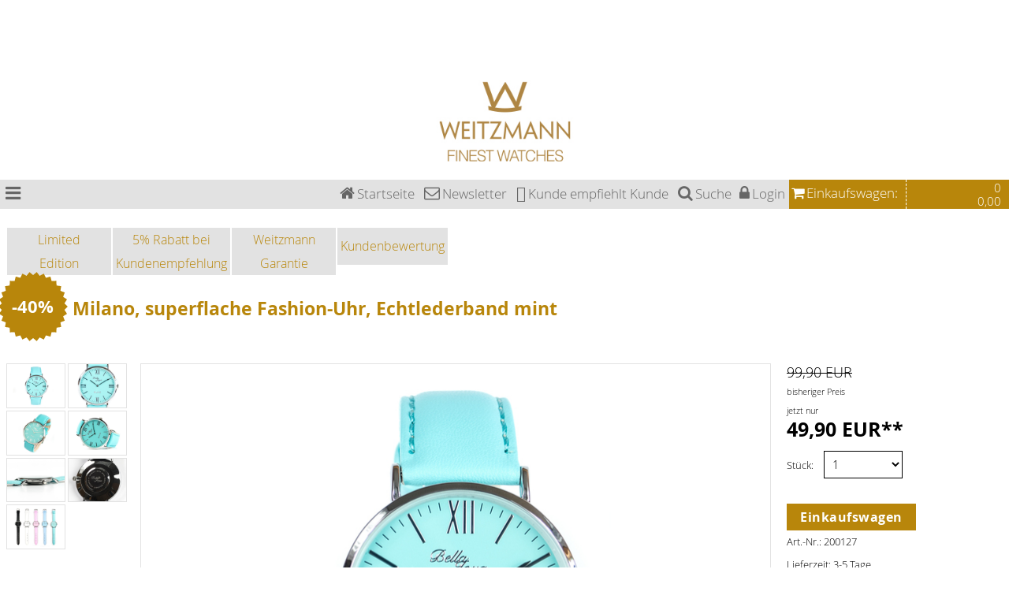

--- FILE ---
content_type: text/html; charset=UTF-8
request_url: https://www.otto-weitzmann.com/fashion-uhren/damen/milano-superflache-fashion-uhr-echtlederband-mint,4449.html
body_size: 14235
content:
<ul class="produkt_gruppen3"></ul><ul class="produkt_gruppen2"><li class="produkt_gruppen2"><a style="color:#ffffff;text-decoration:none" class="produkt_gruppen" href="/fashion-uhren/damen/" title="Damen">Damen</a></li><ul class="produkt_gruppen3"></ul></ul><ul class="produkt_gruppen1"><li class="produkt_gruppen1"><a style="color:#ffffff;text-decoration:none" class="produkt_gruppen" href="/bauhaus-uhren/" title="Bauhaus Uhren">Bauhaus Uhren</a></li><li class="produkt_gruppen1"><a style="color:#ffffff;text-decoration:none" class="produkt_gruppen" href="/chronographen/" title="Chronographen">Chronographen</a></li><li class="produkt_gruppen1"><a style="color:#ffffff;text-decoration:none" class="produkt_gruppen" href="/fliegeruhren/" title="Fliegeruhren">Fliegeruhren</a></li><li class="produkt_gruppen1"><a style="color:#ffffff;text-decoration:none" class="produkt_gruppen" href="/sonderedition/" title="Sonderedition">Sonderedition</a></li><li class="produkt_gruppen1"><a style="color:#ffffff;text-decoration:none" class="produkt_gruppen" href="/sportuhren/" title="Sportuhren">Sportuhren</a></li><li class="produkt_gruppen1"><a style="color:#ffffff;text-decoration:none" href="/fashion-uhren/" title="Fashion-Uhren">Fashion-Uhren</a></li><ul class="produkt_gruppen2"><li class="produkt_gruppen2"><a style="color:#ffffff;text-decoration:none" class="produkt_gruppen" href="/fashion-uhren/damen/" title="Damen">Damen</a></li><ul class="produkt_gruppen3"></ul></ul></ul>

<!DOCTYPE html>
<html>
<head>
    
  <!-- Cookie CCM19 -->
<script src="https://cloud.ccm19.de/app.js?apiKey=07391e24f28d84c7aa64ffbabba3b1351ed0c5cbfb4d01eb&amp;domain=61bb0ce5962e3c7a11409049&amp;lang=de_DE" referrerpolicy="origin"></script>
    
    
<!-- Google Analytics Code -->

<script>

 var _gaq = _gaq || [];
_gaq.push (['_setAccount', 'UA-82744749-1']);
_gaq.push (['_gat._anonymizeIp']);
_gaq.push (['_trackPageview']);

 
  (function(i,s,o,g,r,a,m){i['GoogleAnalyticsObject']=r;i[r]=i[r]||function(){
  (i[r].q=i[r].q||[]).push(arguments)},i[r].l=1*new Date();a=s.createElement(o),
  m=s.getElementsByTagName(o)[0];a.async=1;a.src=g;m.parentNode.insertBefore(a,m)
  })(window,document,'script','https://www.google-analytics.com/analytics.js','ga');

  ga('create', 'UA-82744749-1', 'auto');
  ga('set', 'anonymizeIp', true);
  ga('send', 'pageview');

</script>

<!-- Google Analytics Code - Ende --> 

  <title>Milano, superflache Fashion-Uhr, Echtlederband mint</title>
  <meta name="title" content="Uhren - Armbanduhren - Uhren online kaufen | Otto Weitzmann AG">
  <meta name="language" content="de" />
  <meta name="keywords" content="">
  <meta name="description" content="Im Otto Weitzmann Uhren-Onlineshop finden Sie eine große Auswahl an hochwertigen Uhren für Damen und Herren.">
  <meta name="description" content="">
  <meta name="msvalidate.01" content="" />
  <meta name="verify-v1" content="" />
  <meta name="y_key" content="">
 <!-- <link rel=canonical href="/fashion-uhren/damen/milano-superflache-fashion-uhr-echtlederband-mint,4449.html" /> -->
  
  <meta name="viewport" content="width=device-width, initial-scale=1">
  
  
  
  
  
  <base href="https://www.otto-weitzmann.com/">  
  <link href="css/shop.css" rel="stylesheet" type="text/css">

  
	<link href="../../css/shariff.complete.css" rel="stylesheet" type="text/css">

<link href="../../css/SpryValidationCheckbox.css" rel="stylesheet" type="text/css">
<link href="../../css/SpryValidationSelect.css" rel="stylesheet" type="text/css">
<link href="../../css/SpryValidationTextField.css" rel="stylesheet" type="text/css">

<!-- NEU -->

<!--
<link rel="stylesheet" href="css/normalize.min.css">
<link rel="stylesheet" href="css/defaults.min.css">
<link rel="stylesheet" href="css/nav-core.min.css">
<link rel="stylesheet" href="css/nav-layout.min.css"> -->

<!--[if lt IE 9]>
<link rel="stylesheet" href="css/ie8-core.min.css">
<link rel="stylesheet" href="css/ie8-layout.min.css">
<script src="js/html5shiv.min.js"></script>
<![endif]-->

    <script src="js/rem.min.js"></script>
<script type="text/javascript" src="js/smoothscroll.js"></script>

<!-- NEU Ende -->


<script src="js/SpryValidationCheckbox.js"></script> 
<script src="js/SpryValidationSelect.js"></script>
<script src="js/SpryValidationTextField.js"></script> 
 
  
<script src="js/jquery.js" type="text/javascript"></script>

<script src="js/respond.min.js"></script>
   
<!-- Include jQuery. -->
<!-- <script type="text/javascript" src="https://code.jquery.com/jquery-1.9.1.min.js"></script> -->

<script src="js/jquery.min.1.9.1.js" type="text/javascript"></script>
    
<!-- Include Cloud Zoom script. -->
<script type="text/javascript" src="js/cloudzoom.js"></script>

<script type="text/javascript" src="js/ddsmoothmenu.js"></script>

<!-- Call quick start function. -->
<script type="text/javascript">
CloudZoom.quickStart();
</script>    

<link rel="shortcut icon" href="../bilder/templates/elemente/1/favicon.ico" type="image/x-icon" />

</head>
<body id="navigation_oeffnen">

<!-- <div id="infobox_rechts" style="fon-size: 4rem;">
Gutscheincode: XMAS2021
<!--<span style="font-size: 1.76rem; font-family: 'opensansbold';"><a href="https://www.otto-weitzmann.com/hausmesse/" target="_blank">mehr Informationen</a></span>--> <!-- </p>
</div> -->

<!-- FACEBOOK-Plugin -->
<!-- <div id="fb-root"></div>
<script>(function(d, s, id) {
  var js, fjs = d.getElementsByTagName(s)[0];
  if (d.getElementById(id)) return;
  js = d.createElement(s); js.id = id;
  js.src = "//connect.facebook.net/de_DE/sdk.js#xfbml=1&version=v2.5";
  fjs.parentNode.insertBefore(js, fjs);
}(document, 'script', 'facebook-jssdk'));</script> -->



<div id="hauptmenu_responsive">

<div id="schliessen"><a onfocus="this.blur();" href="#navigation_schliessen" id="button_schliessen"><i class="fa fa-times"></i>
</a></div>

<!-- <p id="suche_responsive">
<form class="produkt_suche" name="produkt_suche" action="index.php" method="POST">
<input type="text" name="produkt_suche" class="produkt_suche" value="" placeholder="Bitte Suchbegriff eingeben">
<a onFocus="this.blur();" href="javascript:make_suche()">Schnellsuche</a>
<input type="hidden" name="SHOP_ID" value="8"><input type="hidden" name="WAEHRUNG_ID" value="1"><input type="hidden" name="PARTNER" value="fashion-uhren">
<input type="hidden" name="PAGE" value="10">
</form>
</p> -->

<!-- Multi Level Navigation -->

<!-- Statische Menüpunkte im mobilen Menü -->
<ul class="mtree transit">
<li><a onFocus="this.blur();" href="/?PARTNER=fashion-uhren">STARTSEITE</a></li>
<!-- <li><a onFocus="this.blur();" href="https://www.otto-weitzmann.com/,8,1,1013,0,0,0.html">WEITZMANN-Garantie</a></li> -->
</ul>



###PRODUKT_GRUPPEN_MOBIL###

<script src="js/jquery.min.1.11.1.js"></script> 
<script src="js/jquery.velocity.min.js"></script>
<script src="js/mtree.js"></script> 
<script>
$(document).ready(function() {
  var mtree = $('ul.mtree');
});
</script>

<!-- Multi Level Navigation Ende -->

</div> <!-- Ende div hauptmenu_responsive -->

<div id="logo">
<style>
#logo {
	display: block; 
	height: 140px !important;
	overflow: auto;
	text-align: center;
	width: 100%;
	margin-left: auto;
	margin-right: auto;
	position: relative;
	/* background: url(../../bilder/design/button_versandkostenfrei.svg) no-repeat 98% -5px; */
	background-size: 265px;
}

#sprache {
	position: absolute;
	top: 0;
	left: 0;	
}

#logo-container {
	width: 100%; 
	min-height: 140px; 
	z-index: -1; 
	background: url(../../bilder/design/logo_gold_mobil.jpg) no-repeat 50% 5px;
	background-size: cover;
}

#logo-container a > div {
	text-decoration: none !important;
	opacity: 0.0 !important;	
}

@media only screen and (min-width: 902px) {
#logo {
	display: block; 
	height: 140px !important;
	overflow: auto;
	margin-left: auto;
	margin-right: auto;
	text-align: center;
    /*background: url(../../bilder/design/button_versandkostenfrei.svg) no-repeat 98% -5px;*/
	background-size: 265px;
}

#logo-container {
	width: 100%; 
	min-height: 117px; 
	z-index: -1; 
	background: url(../../bilder/design/logo_gold.jpg) no-repeat 50% 7px;
	background-size: contain;	
}

}
</style>


<a name="nauf"></a>


<!-- <div id="sprache"><a href="/fashion-uhren/damen/milano-superflache-fashion-uhr-echtlederband-mint,4449.html"><img src="../../bilder/design/deutsch.png" border="0" alt="Deutsch"></a><a href="/fashion-watches/ladies/milano-mint,4449.html"><img src="../../bilder/design/english.png" border="0" alt="English"></a></tr></table></div>-->
<a onfocus="this.blur();" href="/?PARTNER=fashion-uhren"><div id="logo-container"></div></a>
</div><!-- Ende div logo -->


<div id="navigationsleiste_oben">
<a onfocus="this.blur();" href="#navigation_oeffnen" id="button_oeffnen"><i class="fa fa-bars"></i></a>
</a>

<div id="warenkorb_ansicht">

<ul>
<li><a href="https://www.otto-weitzmann.com/,8,1,2,0,0,0.html" style="background-color: darkgoldenrod"><i class="fa fa-shopping-cart"></i><span class="menu1_links">Einkaufswagen:</span>
<div id="warenkorb_ausgabe"><table class="site_warenkorb"><tr><td class="site_warenkorb" style="border-top: 2px solid rgb(165,162,157);border-left: 2px solid rgb(165,162,157)">Menge</td><td class="site_warenkorb" style="align:right; width:60px;border-top: 2px solid rgb(165,162,157)"" >0</td></tr><td class="site_spacer" colspan="2" style="padding:0px">&nbsp;</td></tr><tr><td class="site_warenkorb" style="border-top: 2px solid rgb(165,162,157);border-left: 2px solid rgb(165,162,157)">Preis</td><td class="site_warenkorb" style="align:right;width:60px;border-top: 2px solid rgb(165,162,157);">0,00</td></tr></table></div></a>

</li>
</ul>

</div>

<div id="menu1">
<!-- <form class="produkt_suche" name="produkt_suche" action="index.php" method="POST">
<input type="text" name="produkt_suche" class="produkt_suche" value="">
<a onFocus="this.blur();" href="javascript:make_suche()">Schnellsuche</a>
<input type="hidden" name="SHOP_ID" value="8"><input type="hidden" name="WAEHRUNG_ID" value="1"><input type="hidden" name="PARTNER" value="fashion-uhren">
<input type="hidden" name="PAGE" value="10">
</form>-->
<ul>
<li><a id="hide_zeigen1" class="text_link" onFocus="this.blur();" href="/?PARTNER=fashion-uhren"><i class="fa fa-home"></i><span class="menu1_links">Startseite</span></a></li>
<!--<li><a id="hide_zeigen3" onfocus="this.blur();" href="https://www.otto-weitzmann.com/,8,1,1030,0,0,0.html"><i class="fa fa-user"></i><span class="menu1_links">Jobs</span></a></li>-->
<li><a id="hide_zeigen3" onfocus="this.blur();" href="https://www.otto-weitzmann.com/,8,1,1010,0,0,0.html"><i class="fa fa-envelope-o"></i><span class="menu1_links">Newsletter</span></a></li>

<!-- <li><a id="hide_zeigen3" onfocus="this.blur();" href="https://www.otto-weitzmann.com/,8,1,1015,0,0,0.html"><i class="fa fa-envelope-o"></i><span class="menu1_links">Gewinnspiel</span></a></li>-->

<li><a id="hide_zeigen4" onfocus="this.blur();" href="https://www.otto-weitzmann.com/,8,0,110,0,0,0.html"><i class="fa fa-user-plus"></i><span class="menu1_links">Kunde empfiehlt Kunde</span></a></li>
<li><a id="zeigen_suche" onfocus="this.blur();" href="javascript:void(0)"><i class="fa fa-search"></i><span class="menu1_links">Suche</span></a></li><li><a id="zeigen_login" onfocus="this.blur();" href="javascript:void(0)"><i class="fa fa-lock"></i><span class="menu1_links">Login</span></a></li><!--<li class="flaggen"><a href="/fashion-uhren/damen/milano-superflache-fashion-uhr-echtlederband-mint,4449.html"><img src="../../bilder/design/deutsch.png" border="0" alt="Deutsch"></a><a href="/fashion-watches/ladies/milano-mint,4449.html"><img src="../../bilder/design/english.png" border="0" alt="English"></a></tr></table></li>-->
</ul>
<!-- <li><a id="hide_zeigen2" onFocus="this.blur();" title="zurück" href="javascript:history.back();"><i class="fa fa-angle-double-left"></i>
<span class="menu1_links">zurück</span></a></li> --> 
</div>
</div> <!-- Ende div navigationsleiste_oben -->

<div id="clear_suchfeld_login"></div>

<div id="wrapper">
            
<div class="gridContainer clearfix" style="position: relative;">

<div id="login">
<span class="login_ueberschrift">Login</span><br />

<form name="login" action="index.php" method="POST">
    <table>
        <tr>
            <td style="padding-right:0px; color: #FFF;">
                Benutzername: <br>
                <input type="text" name="USERNAME" id="USERNAME" class="login_username" size="20">
            </td>
        </tr>
        <tr>
            <td style="padding-right:0px; padding-top: 2px; color:#FFF; text-align: left;">
                Passwort: <br>
                <input type="password" name="PASSWORT" id="PASSWORT" class="login_password" >
            </td>
        </tr>
        <tr>
            <td>
                <input type="submit" value="Anmelden" class="login_button">
            </td>
        </tr>
         <tr>
            <td style="padding-left: 19px;">
            <div style="vertical-align: middle; height: 20px; width: 140px; text-align: center; color: #FFF; border: 1px dashed #FFF; background-color: #CD2525;">             
                <a style="color: #FFF;" href="https://www.otto-weitzmann.com/,8,1,100,0,0,0.html">REGISTRIERUNG</a>
                </div>
            </td>
        </tr>
        <tr>
            <td style="text-align:center;font-weight: bold;">
                <input type="hidden" name="SHOP_ID" value="8"><input type="hidden" name="WAEHRUNG_ID" value="1"><input type="hidden" name="PAGE" value="1"><input type="hidden" name="PRODUKT_GRUPPE" value="670"><input type="hidden" name="PRODUKT" value="4449"><input type="hidden" name="FUNCTION" value="0"><input type="hidden" name="PARTNER" value="fashion-uhren">
                <input type="hidden" name="PAGE" value="11">
            </td>
        </tr>
    </table>
</form>
</div>

<!-- Funktion Suchfeld und Login ein-/ausblenden -->
<script type="text/javascript"> 
jQuery(document).ready(function() { 
	// jQuery('#suche').css("visibility", "hidden");
	jQuery('#login').css("visibility", "hidden");
	jQuery('#suche').css("display", "none");
	

}
); 
jQuery(document).ready(function() { 
	jQuery('#zeigen_suche').click(function() {
	// jQuery('#suche').css("visibility", "visible").fadeIn(100);
	jQuery('#suche').css("visibility", "visible").fadeIn(100);
	jQuery('#login').hide(); 
});
	jQuery('#zeigen_login').click(function() {
	jQuery('#suche').hide();
	jQuery('#login').css("visibility", "visible").fadeIn(100); 
});
	//jQuery('#hide_zeigen1, #hide_zeigen2, #hide_zeigen3, #hide_zeigen4').hover(function() {
	//jQuery('#suche, #login').hide(); 
//});
jQuery(document).ready(function() { 
	jQuery('#suche').dblclick(function() {
	jQuery('#suche').hide();
});
jQuery(document).ready(function() { 
	jQuery('#login').dblclick(function() {
	jQuery('#login').hide(); 
}); 
});
});
});

</script>  


<div id="suche">
<form name="produkt_suche" action="index.php" method="GET">
<input type="text" name="produkt_suche" value="" placeholder="Suche ...">
<div id="registrierungsbutton">
<a onfocus="this.blur();" href="javascript:make_suche()" class="input_submit">Suche</a>
</div>
<input type="hidden" name="SHOP_ID" value="8"><input type="hidden" name="WAEHRUNG_ID" value="1"><input type="hidden" name="PARTNER" value="fashion-uhren">
<input type="hidden" name="PAGE" value="10">
</form>
</div>


<div id="hauptmenu">
<!-- Statische Menüpunkte im Hauptmenü Desktopansicht -->
<div id="smoothmenu1" class="ddsmoothmenu">

<!-- <ul>
<li><a onFocus="this.blur();" href="/?PARTNER=fashion-uhren">STARTSEITE</a></li>
<!-- <li><a onFocus="this.blur();" href="https://www.otto-weitzmann.com/,8,1,1013,0,0,0.html">WEITZMANN-Garantie</a></li> -->
<!-- </ul> -->



<ul class="produkt_gruppen1"><li class="produkt_gruppen1"><a style="color:#ffffff;text-decoration:none" class="produkt_gruppen" href="/bauhaus-uhren/" title="Bauhaus Uhren">Bauhaus Uhren</a></li><li class="produkt_gruppen1"><a style="color:#ffffff;text-decoration:none" class="produkt_gruppen" href="/chronographen/" title="Chronographen">Chronographen</a></li><li class="produkt_gruppen1"><a style="color:#ffffff;text-decoration:none" class="produkt_gruppen" href="/fliegeruhren/" title="Fliegeruhren">Fliegeruhren</a></li><li class="produkt_gruppen1"><a style="color:#ffffff;text-decoration:none" class="produkt_gruppen" href="/sonderedition/" title="Sonderedition">Sonderedition</a></li><li class="produkt_gruppen1"><a style="color:#ffffff;text-decoration:none" class="produkt_gruppen" href="/sportuhren/" title="Sportuhren">Sportuhren</a></li><li class="produkt_gruppen1"><a style="color:#ffffff;text-decoration:none" href="/fashion-uhren/" title="Fashion-Uhren">Fashion-Uhren</a></li><ul class="produkt_gruppen2"><li class="produkt_gruppen2"><a style="color:#ffffff;text-decoration:none" class="produkt_gruppen" href="/fashion-uhren/damen/" title="Damen">Damen</a></li><ul class="produkt_gruppen3"></ul></ul></ul>

<script type="text/javascript">

ddsmoothmenu.init({
	mainmenuid: "smoothmenu1", //menu DIV id
	orientation: 'h', //Horizontal or vertical menu: Set to "h" or "v"
	classname: 'ddsmoothmenu', //class added to menu's outer DIV
	//customtheme: ["#1c5a80", "#18374a"],
	contentsource: "markup" //"markup" or ["container_id", "path_to_menu_file"]
})
</script>

</div></div>



<script>
$(document).ready(function () {
  var intSTARTSEITE = $("#STARTSEITE_IDENTIFIER").val();
  if (intSTARTSEITE == 1) {

	$("#slider").load("../slider/slider.php");	
}
});
</script>
<div id="slider">&nbsp;</div>


<div id="boxen_startseite">

<!-- <div class="box"><a onFocus="this.blur();" href="https://www.otto-weitzmann.com/Weitzmann-Uhren,8,1,1000,0,0,0.html" class="zentriert_boxen">&Uuml;BER UNS</a></div> -->
<!--<div class="box"><a onFocus="this.blur();" href="#runter" class="zentriert_boxen">&Uuml;ber uns</a></div>
<div class="box"><a onFocus="this.blur();" href="https://www.otto-weitzmann.com/,8,1,1020,0,0,0.html" class="zentriert_boxen">News</a></div>-->
<div class="box"><a onFocus="this.blur();" href="https://www.otto-weitzmann.com/,8,1,1016,0,0,0.html" class="zentriert_boxen">Limited<br />Edition</a></div>
<!-- <div class="box"><a onfocus="this.blur();" href="https://www.otto-weitzmann.com/,8,1,1015,0,0,0.html" class="zentriert_boxen">GEWINNSPIEL</a></div> -->
<div class="box"><a onfocus="this.blur();" href="https://www.otto-weitzmann.com/,8,0,110,0,0,0.html" class="zentriert_boxen">5% Rabatt bei Kundenempfehlung</a></div>
<div class="box"><a onFocus="this.blur();" href="https://www.otto-weitzmann.com/,8,1,1013,0,0,0.html" class="zentriert_boxen">Weitzmann Garantie</a></div>
<div class="box"><a onFocus="this.blur();" href="https://www.otto-weitzmann.com/,8,1,1031,0,0,0.html" class="zentriert_boxen">Kundenbewertung</a></div>    
<!-- <div class="box"><a onFocus="this.blur();" href="https://www.otto-weitzmann.com/,8,1,1021,0,0,0.html" class="zentriert_boxen">WERDE TEIL DER COMMUNITY</a></div>-->
<!--<div class="box"><a onFocus="this.blur();" href="https://weitzmann-franchise.com" target="_blank" class="zentriert_boxen">WEITZMANN FRANCHISE</a></div>-->
<!-- <div class="box"><a onFocus="this.blur();" href="https://www.otto-weitzmann.com/,8,1,1024,0,0,0.html" class="zentriert_boxen">MESSE-AUFTRITTE</a></div> -->
</div>

<!-- <script>
$(function() {
	$('a[href*=#]:not([href=#])').click(function() {
  //$('a[href*=#]:not([href=#])').click(function() {
    if (location.pathname.replace(/^\//,'') == this.pathname.replace(/^\//,'') && location.hostname == this.hostname) {
      var target = $(this.hash);
      target = target.length ? target : $('[name=' + this.hash.slice(1) +']');
      if (target.length) {
        $('html,body').animate({
          scrollTop: target.offset().top
        }, 1000);
        return false;
      }
    }
  });
});
</script> -->

<div id="startseite" style="display: block; float: left; clear: both; width: 100%;">



<!-- <div id="infobox_rechts">
Stellen Sie Ihre Uhr durch die Auswahl aus &uml;ber 80 B&auml;ndern individuell zusammen.<br /><br />
Gerne beraten wir Sie pers&ouml;nlich in einem unserer modernen Showrooms oder unter unserer Service-Hotline:<br />
<span style="font-size: 1.76rem; font-family: 'exo_2.0semi_bold';">+49-(0)821-8070-166</span></p>
</div>
-->

<style>
	.regulaer {
		color: #000;
		font-size: 1.07rem;	
	}
	
	.button_weitere-modelle {
	text-decoration: none !important; font-size: 1.67rem; cursor: pointer; border: 1px solid #000; background: #CD2525; padding: 4px; margin-bottom: 10px; float: right; text-align: right; color: #fff !important;
	}
	
</style>

<form name="formular" action="index.php" method="POST">

<span class="rabatt_detailansicht" style="display:show">-40%</span>
<!-- <span class="regulaer">regul&auml;rer Verkaufspreis</span></span> -->

<div itemscope itemtype="http://schema.org/Product">


<span id="oben">&nbsp;</span>
<div itemprop="name"><div class="ueberschrift_detail">Milano, superflache Fashion-Uhr, Echtlederband mint</div>






<div id="social_plugins">

<!-- FACEBOOK -->
<!-- <div class="fb-like" data-layout="button_count" data-action="like" data-show-faces="true" data-share="true"></div>

<!-- GOOGLE+ -->
<!-- Füge dieses Tag an der Stelle ein, an der die Teilen-Schaltfläche erscheinen soll. -->
<!-- <div class="g-plus" data-action="share" data-annotation="bubble" data-height="23"></div>

<!-- TWITTER -->
<!-- <div><a href="https://twitter.com/share" class="twitter-share-button"{count} data-lang="de">Twittern</a>
<script>!function(d,s,id){var js,fjs=d.getElementsByTagName(s)[0],p=/^http:/.test(d.location)?'http':'https';if(!d.getElementById(id)){js=d.createElement(s);js.id=id;js.src=p+'://platform.twitter.com/widgets.js';fjs.parentNode.insertBefore(js,fjs);}}(document, 'script', 'twitter-wjs');</script></div> -->



<!-- SHARIFF -->
<!-- <div class="shariff" data-orientation="horizontal" data-services="[&quot;facebook&quot;,&quot;googleplus&quot;,&quot;twitter&quot;]"></div> -->
</div>


 <div class="fliesstext" style="margin-bottom: 10px; float: right; text-align: right;"><a onfocus="this.blur;" style="text-decoration: none !important; font-size: 1.67rem; cursor: pointer; border: 1px solid #fff; color: #fff !important; padding: 4px;" href="/fashion-uhren/damen/milano-superflache-fashion-uhr-echtlederband-mint,4449.html#modelle"></a> <br /></div>

<!-- <a style="visibility:visible" onfocus="this.blur;" class="button_weitere-modelle fliesstext" href="#modelle">Weitere Modelle &#9660;1</a> -->

<div id="wrapper_produkt" class="fliesstext">






<div id="thumbnails">
<img class = 'cloudzoom-gallery' src = "https://www.otto-weitzmann.com/bilder/artikel/4449-normal.jpg" data-cloudzoom = "useZoom: '.cloudzoom', image: 'https://www.otto-weitzmann.com/bilder/artikel/4449-zoom.jpg', zoomImage: 'https://www.otto-weitzmann.com/bilder/artikel/4449-zoom.jpg', autoInside: 1920"/>
</div>




<div id="thumbnails">
<img class = 'cloudzoom-gallery' src = "https://www.otto-weitzmann.com/bilder/artikel/44494171-thumb.jpg" data-cloudzoom = "useZoom: '.cloudzoom', image: 'https://www.otto-weitzmann.com/bilder/artikel/44494171-big.jpg', zoomImage: 'https://www.otto-weitzmann.com/bilder/artikel/44494171-big.jpg', autoInside: 1920"/>
</div>




<div id="thumbnails">
<img class = 'cloudzoom-gallery' src = "https://www.otto-weitzmann.com/bilder/artikel/44494172-thumb.jpg" data-cloudzoom = "useZoom: '.cloudzoom', image: 'https://www.otto-weitzmann.com/bilder/artikel/44494172-big.jpg', zoomImage: 'https://www.otto-weitzmann.com/bilder/artikel/44494172-big.jpg', autoInside: 1920"/>
</div>




<div id="thumbnails">
<img class = 'cloudzoom-gallery' src = "https://www.otto-weitzmann.com/bilder/artikel/44494173-thumb.jpg" data-cloudzoom = "useZoom: '.cloudzoom', image: 'https://www.otto-weitzmann.com/bilder/artikel/44494173-big.jpg', zoomImage: 'https://www.otto-weitzmann.com/bilder/artikel/44494173-big.jpg', autoInside: 1920"/>
</div>




<div id="thumbnails">
<img class = 'cloudzoom-gallery' src = "https://www.otto-weitzmann.com/bilder/artikel/44494174-thumb.jpg" data-cloudzoom = "useZoom: '.cloudzoom', image: 'https://www.otto-weitzmann.com/bilder/artikel/44494174-big.jpg', zoomImage: 'https://www.otto-weitzmann.com/bilder/artikel/44494174-big.jpg', autoInside: 1920"/>
</div>




<div id="thumbnails">
<img class = 'cloudzoom-gallery' src = "https://www.otto-weitzmann.com/bilder/artikel/44494496-thumb.jpg" data-cloudzoom = "useZoom: '.cloudzoom', image: 'https://www.otto-weitzmann.com/bilder/artikel/44494496-big.jpg', zoomImage: 'https://www.otto-weitzmann.com/bilder/artikel/44494496-big.jpg', autoInside: 1920"/>
</div>




<div id="thumbnails">
<img class = 'cloudzoom-gallery' src = "https://www.otto-weitzmann.com/bilder/artikel/44494497-thumb.jpg" data-cloudzoom = "useZoom: '.cloudzoom', image: 'https://www.otto-weitzmann.com/bilder/artikel/44494497-big.jpg', zoomImage: 'https://www.otto-weitzmann.com/bilder/artikel/44494497-big.jpg', autoInside: 1920"/>
</div>




<!-- Produktbilder / Zoom -->
<div id="produktbild"> 
<!-- <div id="zoom_container">&nbsp;</div> -->
<!-- CLOUDZOOM --> 
<img class = "cloudzoom" src = "https://www.otto-weitzmann.com/bilder/artikel/4449-normal.jpg" data-cloudzoom = "zoomImage: 'https://www.otto-weitzmann.com/bilder/artikel/4449-zoom.jpg', autoInside: 1920"/>
</div> <!-- Ende div produktbild --> 

<div id="zusammenfassung">    
<span style="display:show"><span class="uvp">99,90 EUR</span><br />

<span class="regulaer">bisheriger Preis <br /><span class="jetztnur">jetzt nur</span></span>
</span>

<br />  

<span class="preis">49,90 EUR**</span>
<span class="grundpreis"></span>      
<div id="stueck">Stück: <select class="produkt_menge" name="MENGE"><option value="1" >1</option><option value="2" >2</option><option value="3" >3</option><option value="4" >4</option><option value="5" >5</option><option value="6" >6</option><option value="7" >7</option><option value="8" >8</option><option value="9" >9</option><option value="10" >10</option><option value="11" >11</option><option value="12" >12</option><option value="13" >13</option><option value="14" >14</option><option value="15" >15</option><option value="16" >16</option><option value="17" >17</option><option value="18" >18</option><option value="19" >19</option><option value="20" >20</option><option value="21" >21</option><option value="22" >22</option><option value="23" >23</option><option value="24" >24</option><option value="25" >25</option><option value="26" >26</option><option value="27" >27</option><option value="28" >28</option><option value="29" >29</option><option value="30" >30</option><option value="31" >31</option><option value="32" >32</option><option value="33" >33</option><option value="34" >34</option><option value="35" >35</option><option value="36" >36</option><option value="37" >37</option><option value="38" >38</option><option value="39" >39</option><option value="40" >40</option><option value="41" >41</option><option value="42" >42</option><option value="43" >43</option><option value="44" >44</option><option value="45" >45</option><option value="46" >46</option><option value="47" >47</option><option value="48" >48</option><option value="49" >49</option><option value="50" >50</option><option value="51" >51</option><option value="52" >52</option><option value="53" >53</option><option value="54" >54</option><option value="55" >55</option><option value="56" >56</option><option value="57" >57</option><option value="58" >58</option><option value="59" >59</option><option value="60" >60</option><option value="61" >61</option><option value="62" >62</option><option value="63" >63</option><option value="64" >64</option><option value="65" >65</option><option value="66" >66</option><option value="67" >67</option><option value="68" >68</option><option value="69" >69</option><option value="70" >70</option><option value="71" >71</option><option value="72" >72</option><option value="73" >73</option><option value="74" >74</option><option value="75" >75</option><option value="76" >76</option><option value="77" >77</option><option value="78" >78</option><option value="79" >79</option><option value="80" >80</option><option value="81" >81</option><option value="82" >82</option><option value="83" >83</option><option value="84" >84</option><option value="85" >85</option><option value="86" >86</option><option value="87" >87</option><option value="88" >88</option><option value="89" >89</option><option value="90" >90</option><option value="91" >91</option><option value="92" >92</option><option value="93" >93</option><option value="94" >94</option><option value="95" >95</option><option value="96" >96</option><option value="97" >97</option><option value="98" >98</option><option value="99" >99</option></select></div><br />  

<!-- Zusätzliche Produkteigenschaften -->


<style>
#produkteigenschaften select, #produkteigenschaften {
	width: 100% !important;	
}
</style>


<!-- Zusätzliche Produkteigenschaften Ende -->

<!-- Zusätzliche Produkteigenschaften -->
<!-- 
<p>&nbsp;</p> -->




<!-- Zusätzliche Produkteigenschaften Ende -->
<p id="warenkorb_button"><a onfocus="this.blur();" href="javascript:produkt_warenkorb()" title="Produkt in Warenkorb aufnehmen">Einkaufswagen</a></p><!-- <img src="bilder/templates/elemente/1/warenkorb.png" alt="Produkt in Warenkorb aufnehmen" border="0"> -->
<span style="display: block;"><!-- <a onFocus="this.blur();" href="javascript:history.back()" title="zur&uuml;ck" class="button_suchergebnisse_zurueck" style="text-decoration: none !important;">
<i class="fa fa-chevron-left"></i>  zur&uuml;ck</a>
</a> --></span>



<span class="artikelnummer">Art.-Nr.: 200127</span>  
<span class="lieferzeit">Lieferzeit: 3-5 Tage</span> 

<span class="lieferzeit">Lagerstatus: lieferbar</span>

<span class="fussnote">**inkl. gesetzlicher MwSt.</span> 
<a class="linkversandkosten" onfocus="this.blur();" target="_blank" href="../../bilder/templates/Versandkosteninformation.pdf" style="text-align: left !important;"><strong>versandkostenfrei</strong></a>


</div>	

<span class="artikel_details">Artikel-Details:</span><br />

<div id="shorttext"><span lang="EN-US">Bella Joya Modell: Milano, superflache Fashion-Uhr, Echtlederband mint</span></div> 

<div id="langtext">


<div itemprop="description">
<span style="font-family: 'opensansregular';"><p class="MsoNormal">Eleganz durch klassisch reduziertes Design macht unsere
extrem flache (nur 7,2 mm!) Damenuhr „MILANO“ aus der BELLA JOYA -Kollektion zu
einem schicken Hingucker – egal ob zu Jeans oder edler Abendgarderobe. Dieser
hochwertig verarbeitete Zeitmesser mit japanischem MIYOTA-Qualitätsquarzwerk,
das sich durch seine Ganggenauigkeit und Langlebigkeit auszeichnet, ist
schlicht, sportlich und elegant zugleich und somit Garant für einen stilvollen
Look bei jedem Anlass. Ein handgefertigtes, farblich auf das Ziffernblatt
abgestimmtes Echtlederarmband mit extra dicker Naht rundet das edle Design
nicht nur stilvollendet ab sondern garantiert daneben einen einzigartigen
Tragekomfort. Ein Glanzstück für jede modebewusste Frau.</p></span>

<div id="zusatzinfos">
<br /><span style="text-decoration: underline;"><!-- <a onfocus="this.blur();" id="zusatzbeschreibung_einblenden" href="#produkt_detailansicht">-->Technische Highlights:<!-- </a>--></span><br /><br />
<div id="zusatzbeschreibung"><span style="font-family: 'opensansregular'; "><p class="MsoNormal">Gehäuse: edles Metallgehäuse</p><p class="MsoNormal">Glas: Gehärtetes Mineralglas</p><p class="MsoNormal">Durchmesser: 40,5 mm</p><p class="MsoNormal">Uhrwerk: Miyota Präzisionsquarzwerk</p><p class="MsoNormal">Bandanschlag: 20 mm</p><p class="MsoNormal">ATM: 3</p></span></div>
</div>

<!-- <script type="text/javascript"> 
jQuery(document).ready(function() { 
	jQuery('#zusatzbeschreibung').hide();
	jQuery('#zusatzbeschreibung_einblenden').mouseover(function() {
	jQuery('#zusatzbeschreibung').slideDown('slow');
	jQuery('#zusatzbeschreibung_einblenden').dblclick(function() {
	jQuery('#zusatzbeschreibung').slideUp('fast');
}
);
}); 
});

</script> -->

<script>
$("a[href^='#oben']").click(function(e) {
	e.preventDefault();
	
	var position = $($(this).attr("href")).offset().top;

	$("body, html").animate({
		scrollTop: position
	} /* speed */ );
});

//Produkt
(function (w, d, namespace, domain, progId, tagId, undefined) {
    w[namespace] = w[namespace] || {}; var act = w[namespace], payload
    = []; act.tags = act.tags || []; act.tags.push(tagId, payload);
    var protocol = d.location.protocol;
    // Start editable part
    payload.push({
        module: 'Profiling',
        event: 'ProductView',
        currency: 'EUR',
		product_id: '4449',
    });
    // End editable part
    if (act.get === undefined) {
        var s = d.createElement('script');
        s.type = 'text/javascript';
        s.src = protocol + '//' + domain + '/' + 'affadvc.aspx?ns=' +
        namespace + '&dm=' + domain + '&site=' + progId + '&tag=' +
        tagId;
        s.async = false;
        (d.getElementsByTagName('body')[0] || d.getElementsByTagName('head')[0]).appendChild(s);
    } else { act.get(w, d, progId, tagId); }
})(window, document,
   // Start editable part
   'aff_act_1.0', 'act.webmasterplan.com', '16762', 'TAG-ID-1'
  );
// End editable part

</script>

</div>

<span id="modelle" style="opacity: 0.0;">&nbsp;</span>

<div class="no_h1_link ueberschrift_detail">
Weitere Modelle:</div>

<div id="suchergebnisse">
  

	

    
<table id="suchergebnisse_tabelle">    
    
      <tr>
      
      <td id="suchergebnisse_text">
<br />
<span class="rabatt_suchergebnisse" style="display:show">-40%</span>

<a href="/weitzmann-uhren/milano-superflache-fashion-uhr-echtlederband-hellblau,4379.html" title="Milano, superflache Fashion-Uhr, Echtlederband hellblau"><div class="ueberschrift_detail"><!-- Bella Joya Modell: Milano, superflache Fashion-Uhr, Echtlederband hellblau -->
Milano, superflache Fashion-Uhr, Echtlederband hellblau</div></a>
                <p><span lang="EN-US">Bella Joya Modell: Milano, superflache Fashion-Uhr, Echtlederband hellblau</span></p><br />
		</td>
      </tr>
      <tr>
	    <td id="suchergebnisse_bild">
		
        
                 
			    <a href="/weitzmann-uhren/milano-superflache-fashion-uhr-echtlederband-hellblau,4379.html" title="Milano, superflache Fashion-Uhr, Echtlederband hellblau"><img src="https://www.otto-weitzmann.com/bilder/artikel/4379-warenkorb.jpg" border="0" alt="Milano, superflache Fashion-Uhr, Echtlederband hellblau"></a>
    
		</td>
		
	</tr>
		  
		<tr>
        <td id="suchergebnisse_preise_buttons" colspan="2">
              
<div id="suchergebnisse_links">



<span style="display:show"><span class="uvp">99,90 EUR</span><br />

<span class="regulaer">bisheriger Preis <br /><span class="jetztnur">jetzt nur</span></span>
</span>

<br />  

<span class="preis">49,90 EUR</span>
                
                
                
			    <span class="grundpreis"></span>
                <span class="fussnote">inkl. 19% MwSt.</span>
    
<a class="linkversandkosten" onFocus="this.blur();" target="_blank" href="../../bilder/templates/Versandkosteninformation.pdf" style="text-align: left !important;">versandkostenfrei<br />/Lieferzeiten</a>     
</div>
<div id="suchergebnisse_rechts">			    

<!-- <a onFocus="this.blur();" href="/weitzmann-uhren/milano-superflache-fashion-uhr-echtlederband-hellblau,4379.html" title="Milano, superflache Fashion-Uhr, Echtlederband hellblau" style="text-decoration: none !important;" class="button_details">
<i class="fa fa-search-plus"></i>  Details</a> -->
</a>

<!--XXX
			    <form id="ARTIKEL_4379" name="ARTIKEL_4379" action="index.php" method="POST">
			      <input type="hidden" name="SHOP_ID" value="8"><input type="hidden" name="WAEHRUNG_ID" value="1"><input type="hidden" name="PAGE" value="2"><input type="hidden" name="PRODUKT_GRUPPE" value="670"><input type="hidden" name="PRODUKT" value="4379"><input type="hidden" name="FUNCTION" value="1"><input type="hidden" name="PARTNER" value="">
			      <input type="hidden" name="MENGE" value="1"> -->
<style>
	button {
		width: 146px;
		height: 37px;
		background: #CD2525;
		color: #fff;
		text-align: center;
		font-size: 1.87rem;
		font-family: 'opensansbold';	
	}
	
	#suchergebnisse_rechts button::before {
		content: 'Warenkorb';

		
	}
	
</style>                  
                  
                  
<!--XXX <button style="display:show"><a href="javascript:produkt_warenkorb('4379')" title="Produkt in Warenkorb aufnehmen"><img src="bilder/templates/elemente/1/warenkorb.png" alt="Produkt in Warenkorb aufnehmen" border="0"></a></button> -->
<br /><br />

<!-- <a onFocus="this.blur();" href="javascript:history.back()" title="zur&uuml;ck" style="text-decoration: none !important;" class="button_suchergebnisse_zurueck">
<i class="fa fa-chevron-left"></i>  zur&uuml;ck</a> -->
</a>

			<!--XXX    </form>	 -->		    
</div>



</td>
			</tr>
    
    
<table id="suchergebnisse_tabelle">    
    
      <tr>
      
      <td id="suchergebnisse_text">
<br />
<span class="rabatt_suchergebnisse" style="display:show">-40%</span>

<a href="/weitzmann-uhren/milano-superflache-fashion-uhr-echtlederband-rosa,4378.html" title="Milano, superflache Fashion-Uhr, Echtlederband rosa"><div class="ueberschrift_detail"><!-- Bella Joya Modell: Milano, superflache Fashion-Uhr, Echtlederband rosa -->
Milano, superflache Fashion-Uhr, Echtlederband rosa</div></a>
                <p><span lang="EN-US">Bella Joya Modell: Milano, superflache Fashion-Uhr, Echtlederband rosa</span></p><br />
		</td>
      </tr>
      <tr>
	    <td id="suchergebnisse_bild">
		
        
                 
			    <a href="/weitzmann-uhren/milano-superflache-fashion-uhr-echtlederband-rosa,4378.html" title="Milano, superflache Fashion-Uhr, Echtlederband rosa"><img src="https://www.otto-weitzmann.com/bilder/artikel/4378-warenkorb.jpg" border="0" alt="Milano, superflache Fashion-Uhr, Echtlederband rosa"></a>
    
		</td>
		
	</tr>
		  
		<tr>
        <td id="suchergebnisse_preise_buttons" colspan="2">
              
<div id="suchergebnisse_links">



<span style="display:show"><span class="uvp">99,90 EUR</span><br />

<span class="regulaer">bisheriger Preis <br /><span class="jetztnur">jetzt nur</span></span>
</span>

<br />  

<span class="preis">49,90 EUR</span>
                
                
                
			    <span class="grundpreis"></span>
                <span class="fussnote">inkl. 19% MwSt.</span>
    
<a class="linkversandkosten" onFocus="this.blur();" target="_blank" href="../../bilder/templates/Versandkosteninformation.pdf" style="text-align: left !important;">versandkostenfrei<br />/Lieferzeiten</a>     
</div>
<div id="suchergebnisse_rechts">			    

<!-- <a onFocus="this.blur();" href="/weitzmann-uhren/milano-superflache-fashion-uhr-echtlederband-rosa,4378.html" title="Milano, superflache Fashion-Uhr, Echtlederband rosa" style="text-decoration: none !important;" class="button_details">
<i class="fa fa-search-plus"></i>  Details</a> -->
</a>

<!--XXX
			    <form id="ARTIKEL_4378" name="ARTIKEL_4378" action="index.php" method="POST">
			      <input type="hidden" name="SHOP_ID" value="8"><input type="hidden" name="WAEHRUNG_ID" value="1"><input type="hidden" name="PAGE" value="2"><input type="hidden" name="PRODUKT_GRUPPE" value="670"><input type="hidden" name="PRODUKT" value="4378"><input type="hidden" name="FUNCTION" value="1"><input type="hidden" name="PARTNER" value="">
			      <input type="hidden" name="MENGE" value="1"> -->
<style>
	button {
		width: 146px;
		height: 37px;
		background: #CD2525;
		color: #fff;
		text-align: center;
		font-size: 1.87rem;
		font-family: 'opensansbold';	
	}
	
	#suchergebnisse_rechts button::before {
		content: 'Warenkorb';

		
	}
	
</style>                  
                  
                  
<!--XXX <button style="display:show"><a href="javascript:produkt_warenkorb('4378')" title="Produkt in Warenkorb aufnehmen"><img src="bilder/templates/elemente/1/warenkorb.png" alt="Produkt in Warenkorb aufnehmen" border="0"></a></button> -->
<br /><br />

<!-- <a onFocus="this.blur();" href="javascript:history.back()" title="zur&uuml;ck" style="text-decoration: none !important;" class="button_suchergebnisse_zurueck">
<i class="fa fa-chevron-left"></i>  zur&uuml;ck</a> -->
</a>

			<!--XXX    </form>	 -->		    
</div>



</td>
			</tr>
    
    
<table id="suchergebnisse_tabelle">    
    
      <tr>
      
      <td id="suchergebnisse_text">
<br />
<span class="rabatt_suchergebnisse" style="display:show">-40%</span>

<a href="/black-superdeals/milano-superflache-fashion-uhr-echtlederband-schwarz,4376.html" title="Milano, superflache Fashion-Uhr, Echtlederband schwarz"><div class="ueberschrift_detail"><!-- Bella Joya Modell: Milano, superflache Fashion-Uhr, Echtlederband schwarz -->
Milano, superflache Fashion-Uhr, Echtlederband schwarz</div></a>
                <p><span lang="EN-US" style="">Bella Joya Modell: Milano, superflache Fashion-Uhr, Echtlederband schwarz</span></p><br />
		</td>
      </tr>
      <tr>
	    <td id="suchergebnisse_bild">
		
        
                 
			    <a href="/black-superdeals/milano-superflache-fashion-uhr-echtlederband-schwarz,4376.html" title="Milano, superflache Fashion-Uhr, Echtlederband schwarz"><img src="https://www.otto-weitzmann.com/bilder/artikel/4376-warenkorb.jpg" border="0" alt="Milano, superflache Fashion-Uhr, Echtlederband schwarz"></a>
    
		</td>
		
	</tr>
		  
		<tr>
        <td id="suchergebnisse_preise_buttons" colspan="2">
              
<div id="suchergebnisse_links">



<span style="display:show"><span class="uvp">99,90 EUR</span><br />

<span class="regulaer">bisheriger Preis <br /><span class="jetztnur">jetzt nur</span></span>
</span>

<br />  

<span class="preis">49,90 EUR</span>
                
                
                
			    <span class="grundpreis"></span>
                <span class="fussnote">inkl. 19% MwSt.</span>
    
<a class="linkversandkosten" onFocus="this.blur();" target="_blank" href="../../bilder/templates/Versandkosteninformation.pdf" style="text-align: left !important;">versandkostenfrei<br />/Lieferzeiten</a>     
</div>
<div id="suchergebnisse_rechts">			    

<!-- <a onFocus="this.blur();" href="/black-superdeals/milano-superflache-fashion-uhr-echtlederband-schwarz,4376.html" title="Milano, superflache Fashion-Uhr, Echtlederband schwarz" style="text-decoration: none !important;" class="button_details">
<i class="fa fa-search-plus"></i>  Details</a> -->
</a>

<!--XXX
			    <form id="ARTIKEL_4376" name="ARTIKEL_4376" action="index.php" method="POST">
			      <input type="hidden" name="SHOP_ID" value="8"><input type="hidden" name="WAEHRUNG_ID" value="1"><input type="hidden" name="PAGE" value="2"><input type="hidden" name="PRODUKT_GRUPPE" value="670"><input type="hidden" name="PRODUKT" value="4376"><input type="hidden" name="FUNCTION" value="1"><input type="hidden" name="PARTNER" value="">
			      <input type="hidden" name="MENGE" value="1"> -->
<style>
	button {
		width: 146px;
		height: 37px;
		background: #CD2525;
		color: #fff;
		text-align: center;
		font-size: 1.87rem;
		font-family: 'opensansbold';	
	}
	
	#suchergebnisse_rechts button::before {
		content: 'Warenkorb';

		
	}
	
</style>                  
                  
                  
<!--XXX <button style="display:show"><a href="javascript:produkt_warenkorb('4376')" title="Produkt in Warenkorb aufnehmen"><img src="bilder/templates/elemente/1/warenkorb.png" alt="Produkt in Warenkorb aufnehmen" border="0"></a></button> -->
<br /><br />

<!-- <a onFocus="this.blur();" href="javascript:history.back()" title="zur&uuml;ck" style="text-decoration: none !important;" class="button_suchergebnisse_zurueck">
<i class="fa fa-chevron-left"></i>  zur&uuml;ck</a> -->
</a>

			<!--XXX    </form>	 -->		    
</div>



</td>
			</tr>
    
    
<table id="suchergebnisse_tabelle">    
    
      <tr>
      
      <td id="suchergebnisse_text">
<br />
<span class="rabatt_suchergebnisse" style="display:show">-40%</span>

<a href="/weitzmann-uhren/milano-superflache-fashion-uhr-echtlederband-weiss,4377.html" title="Milano, superflache Fashion-Uhr, Echtlederband weiß"><div class="ueberschrift_detail"><!-- Bella Joya Modell: Milano, superflache Fashion-Uhr, Echtlederband weiß -->
Milano, superflache Fashion-Uhr, Echtlederband weiß</div></a>
                <p><span lang="EN-US">Bella Joya Modell: Milano, superflache Fashion-Uhr, Echtlederband weiß</span></p><br />
		</td>
      </tr>
      <tr>
	    <td id="suchergebnisse_bild">
		
        
                 
			    <a href="/weitzmann-uhren/milano-superflache-fashion-uhr-echtlederband-weiss,4377.html" title="Milano, superflache Fashion-Uhr, Echtlederband weiß"><img src="https://www.otto-weitzmann.com/bilder/artikel/4377-warenkorb.jpg" border="0" alt="Milano, superflache Fashion-Uhr, Echtlederband weiß"></a>
    
		</td>
		
	</tr>
		  
		<tr>
        <td id="suchergebnisse_preise_buttons" colspan="2">
              
<div id="suchergebnisse_links">



<span style="display:show"><span class="uvp">99,90 EUR</span><br />

<span class="regulaer">bisheriger Preis <br /><span class="jetztnur">jetzt nur</span></span>
</span>

<br />  

<span class="preis">49,90 EUR</span>
                
                
                
			    <span class="grundpreis"></span>
                <span class="fussnote">inkl. 19% MwSt.</span>
    
<a class="linkversandkosten" onFocus="this.blur();" target="_blank" href="../../bilder/templates/Versandkosteninformation.pdf" style="text-align: left !important;">versandkostenfrei<br />/Lieferzeiten</a>     
</div>
<div id="suchergebnisse_rechts">			    

<!-- <a onFocus="this.blur();" href="/weitzmann-uhren/milano-superflache-fashion-uhr-echtlederband-weiss,4377.html" title="Milano, superflache Fashion-Uhr, Echtlederband weiß" style="text-decoration: none !important;" class="button_details">
<i class="fa fa-search-plus"></i>  Details</a> -->
</a>

<!--XXX
			    <form id="ARTIKEL_4377" name="ARTIKEL_4377" action="index.php" method="POST">
			      <input type="hidden" name="SHOP_ID" value="8"><input type="hidden" name="WAEHRUNG_ID" value="1"><input type="hidden" name="PAGE" value="2"><input type="hidden" name="PRODUKT_GRUPPE" value="670"><input type="hidden" name="PRODUKT" value="4377"><input type="hidden" name="FUNCTION" value="1"><input type="hidden" name="PARTNER" value="">
			      <input type="hidden" name="MENGE" value="1"> -->
<style>
	button {
		width: 146px;
		height: 37px;
		background: #CD2525;
		color: #fff;
		text-align: center;
		font-size: 1.87rem;
		font-family: 'opensansbold';	
	}
	
	#suchergebnisse_rechts button::before {
		content: 'Warenkorb';

		
	}
	
</style>                  
                  
                  
<!--XXX <button style="display:show"><a href="javascript:produkt_warenkorb('4377')" title="Produkt in Warenkorb aufnehmen"><img src="bilder/templates/elemente/1/warenkorb.png" alt="Produkt in Warenkorb aufnehmen" border="0"></a></button> -->
<br /><br />

<!-- <a onFocus="this.blur();" href="javascript:history.back()" title="zur&uuml;ck" style="text-decoration: none !important;" class="button_suchergebnisse_zurueck">
<i class="fa fa-chevron-left"></i>  zur&uuml;ck</a> -->
</a>

			<!--XXX    </form>	 -->		    
</div>



</td>
			</tr>
    
    
<table id="suchergebnisse_tabelle">    
    
      <tr>
      
      <td id="suchergebnisse_text">
<br />
<span class="rabatt_suchergebnisse" style="display:show">-40%</span>

<a href="/fashion-uhren/damen/milano-superflache-fashion-uhr-echtlederband-mint,4449.html" title="Milano, superflache Fashion-Uhr, Echtlederband mint"><div class="ueberschrift_detail"><!-- Bella Joya Modell: Milano, superflache Fashion-Uhr, Echtlederband mint -->
Milano, superflache Fashion-Uhr, Echtlederband mint</div></a>
                <p><span lang="EN-US">Bella Joya Modell: Milano, superflache Fashion-Uhr, Echtlederband mint</span></p><br />
		</td>
      </tr>
      <tr>
	    <td id="suchergebnisse_bild">
		
        
                 
			    <a href="/fashion-uhren/damen/milano-superflache-fashion-uhr-echtlederband-mint,4449.html" title="Milano, superflache Fashion-Uhr, Echtlederband mint"><img src="https://www.otto-weitzmann.com/bilder/artikel/4449-warenkorb.jpg" border="0" alt="Milano, superflache Fashion-Uhr, Echtlederband mint"></a>
    
		</td>
		
	</tr>
		  
		<tr>
        <td id="suchergebnisse_preise_buttons" colspan="2">
              
<div id="suchergebnisse_links">



<span style="display:show"><span class="uvp">99,90 EUR</span><br />

<span class="regulaer">bisheriger Preis <br /><span class="jetztnur">jetzt nur</span></span>
</span>

<br />  

<span class="preis">49,90 EUR</span>
                
                
                
			    <span class="grundpreis"></span>
                <span class="fussnote">inkl. 19% MwSt.</span>
    
<a class="linkversandkosten" onFocus="this.blur();" target="_blank" href="../../bilder/templates/Versandkosteninformation.pdf" style="text-align: left !important;">versandkostenfrei<br />/Lieferzeiten</a>     
</div>
<div id="suchergebnisse_rechts">			    

<!-- <a onFocus="this.blur();" href="/fashion-uhren/damen/milano-superflache-fashion-uhr-echtlederband-mint,4449.html" title="Milano, superflache Fashion-Uhr, Echtlederband mint" style="text-decoration: none !important;" class="button_details">
<i class="fa fa-search-plus"></i>  Details</a> -->
</a>

<!--XXX
			    <form id="ARTIKEL_4449" name="ARTIKEL_4449" action="index.php" method="POST">
			      <input type="hidden" name="SHOP_ID" value="8"><input type="hidden" name="WAEHRUNG_ID" value="1"><input type="hidden" name="PAGE" value="2"><input type="hidden" name="PRODUKT_GRUPPE" value="670"><input type="hidden" name="PRODUKT" value="4449"><input type="hidden" name="FUNCTION" value="1"><input type="hidden" name="PARTNER" value="">
			      <input type="hidden" name="MENGE" value="1"> -->
<style>
	button {
		width: 146px;
		height: 37px;
		background: #CD2525;
		color: #fff;
		text-align: center;
		font-size: 1.87rem;
		font-family: 'opensansbold';	
	}
	
	#suchergebnisse_rechts button::before {
		content: 'Warenkorb';

		
	}
	
</style>                  
                  
                  
<!--XXX <button style="display:show"><a href="javascript:produkt_warenkorb('4449')" title="Produkt in Warenkorb aufnehmen"><img src="bilder/templates/elemente/1/warenkorb.png" alt="Produkt in Warenkorb aufnehmen" border="0"></a></button> -->
<br /><br />

<!-- <a onFocus="this.blur();" href="javascript:history.back()" title="zur&uuml;ck" style="text-decoration: none !important;" class="button_suchergebnisse_zurueck">
<i class="fa fa-chevron-left"></i>  zur&uuml;ck</a> -->
</a>

			<!--XXX    </form>	 -->		    
</div>



</td>
			</tr>
     
	
</table>
  </div>
<!--XXX  <script language="JavaScript">
	function produkt_warenkorb(intPRODUKT_ID) {
	  strFORMULAR = "#ARTIKEL_"+intPRODUKT_ID;
      $(strFORMULAR).submit();
	}
  </script> -->

</div>
</div>




  
	<input type="hidden" name="SHOP_ID" value="8"><input type="hidden" name="WAEHRUNG_ID" value="1"><input type="hidden" name="PAGE" value="1"><input type="hidden" name="PRODUKT_GRUPPE" value="670"><input type="hidden" name="PRODUKT" value="4449"><input type="hidden" name="FUNCTION" value="0"><input type="hidden" name="PARTNER" value="">
        <input type="hidden" name="PRODUKT_EIGEN_GRUPPE" value="0">

	</form>
          

  
<script language="JavaScript">
    function produkt_wechsel() {
	  document.formular.FUNCTION.value = "1000";
	  document.formular.submit();
	}

	function produkt_warenkorb() {
	  document.formular.PAGE.value = "2";
	  document.formular.FUNCTION.value = "1";	  
	  document.formular.submit();
	}
	
</script>

<style>
html {
	margin: 0;
	padding: 0;	
	overflow: hidden !important;
	overflow-y: auto !important;
}

#infobox_rechts {
	width: 350px; 
	background: url(../../bilder/design/infokasten-zeichen_begrenzt.svg) no-repeat 0 0;
	background-size: 41px;
	background-color: #CD2525;
		/* position: absolute; */
	position: fixed;
	right: 0px;
	/* top: 0px; */
	bottom: 0px;
	margin-bottom: 100px;
	right: -310px; 
	z-index: 2500; 
	padding: 10px 10px 10px 50px; 
	box-sizing: border-box;
	color: #fff;
	font-size: 1.52rem;
	-moz-box-shadow: -1px 3px 3px 1px #000;
-webkit-box-shadow:  -1px 3px 3px 1px #000;
box-shadow: -1px 3px 3px 1px #000;
}

#infobox_rechts:hover {
	/* position: absolute; */
	position: fixed;
	right: 0px;
	/* top: 0px; */
	bottom: 0px;
	margin-bottom: 100px;
	background: url(../../bilder/design/infokasten-zeichen_begrenzt.svg) no-repeat 0 0;
	background-size: 41px;
	background-color: #CD2525;	
	cursor: pointer;
	padding-left: 50px;
	width: 76%;
	-moz-box-shadow: -1px 3px 3px 1px #000;
-webkit-box-shadow:  -1px 3px 3px 1px #000;
box-shadow: -1px 3px 3px 1px #000;
}

@media only screen and (min-width: 600px) {

#infobox_rechts:hover {
	/* position: absolute; */
	position: fixed;
	right: 0px;
	/* top: 0px; */
	bottom: 0px;
	margin-bottom: 100px;
	background: url(../../bilder/design/infokasten-zeichen_begrenzt.svg) no-repeat 0 0;
	background-size: 41px;
	background-color: #CD2525;	
	cursor: pointer;
	padding-left: 50px;
	width: 350px;
	-moz-box-shadow: -1px 3px 3px 1px #000;
-webkit-box-shadow:  -1px 3px 3px 1px #000;
box-shadow: -1px 3px 3px 1px #000;
	
	/* url(../../infokasten-zeichen_begrenzt.png) */
	
	
}

}





</style>



<div id="leiste_unten" style="display: block; position: relative; overflow: auto; width: 100%;">
<div id="menu2">

<a onFocus="this.blur();" href="https://www.otto-weitzmann.com/,8,1,1014,0,0,0.html">Presse</a>
<a onFocus="this.blur();" href="https://www.otto-weitzmann.com/,8,1,1003,0,0,0.html">Kontakt</a>
<a onFocus="this.blur();" href="https://www.otto-weitzmann.com/,8,1,1012,0,0,0.html">Hinweise gem. Batteriegesetz</a>
<a onFocus="this.blur();" href="https://www.take-e-way.de/leistungen/elektrogesetz-weee-elektrog/berichts-informationspflichten/"  target="_blank">Hinweise gem. § 18 II ElektroG</a>
<a onFocus="this.blur();" href="https://www.otto-weitzmann.com/,8,1,1004,0,0,0.html">AGB</a> 
<!-- <a onFocus="this.blur();" href="https://www.otto-weitzmann.com/,8,1,1008,0,0,0.html">Datenschutz</a> -->
<a onFocus="this.blur();" href="https://www.otto-weitzmann.com/bilder/templates/datenschutz_ow.pdf" target="_blank">Datenschutz</a> 
<a onFocus="this.blur();" href="https://www.otto-weitzmann.com/,8,1,1007,0,0,0.html">Kundeninformation</a> 
<a onFocus="this.blur();" href="https://www.otto-weitzmann.com/bilder/templates/Versandkosteninformation.pdf" target="_blank">Versand und Zahlung</a> 
<a onFocus="this.blur();" href="https://www.otto-weitzmann.com/,8,1,1005,0,0,0.html">Impressum</a> 
<a class="fb" onFocus="this.blur();" href="https://www.facebook.com/Weitzmann" target="_blank"><img src="../../bilder/design/FB-f-Logo__blue_29.png" width="29" height="29" alt="Facebook"></a>  

<a class="fb" onFocus="this.blur();" href="https://www.youtube.com/channel/UC5ZW8n_sB_joATMEve8oO3g" target="_blank">
<img src="../../bilder/design/youtube_icon.png" width="65 height="29" alt="YouTube">
</a>  

<a class="fb" onFocus="this.blur();" href="https://www.instagram.com/weitzmannwatches/" target="_blank">
<img src="../../bilder/design/instagram_icon.png" width="59 height="29" alt="Instagram">
</a>  

<!--
<a class="fb" onFocus="this.blur();" href="https://twitter.com/weitzmannwatch?lang=de" target="_blank">
<img src="../../bilder/design/twitter_icon.png" width="39" height="29" alt="Twitter">
</a>  

<a class="fb" onFocus="this.blur();" href="https://plus.google.com/109110726553419437148?hl=de" target="_blank">
<img src="../../bilder/design/googleplus_icon.png" width="33" height="29" alt="Google+">
</a>  

<a class="fb" onFocus="this.blur();" href="https://www.pinterest.de/weitzmannwatches/pins/" target="_blank">
<img src="../../bilder/design/pinterest_icon.png" width="28" height="29" alt="Pinterest">
</a>  
-->

   
</div> 





</div>

<div id="footer">&copy; 2024 &bull; Deutscher Atlas Finanzdienstleistungen AG</div>


</div> <!-- Ende div startseite -->
           
<script type="text/javascript"> 
jQuery(document).ready(function() { 
	jQuery('#partner_details').hide();
}
); 
</script>              
  
  
  <script language="JavaScript">
    function make_suche() {
      document.produkt_suche.submit();
    }
    
    function partner_show() {
      $("#partner_details").show();	
    }
    
    function partner_hide() {
      $("#partner_details").hide();	
    }

    function shop_change() {
      self.location.href = "";
    }

    function goproduct(intSHOP,intWAEHRUNG_ID,intPAGE,intPRODUKT_GRUPPE,intPRODUKT) {
      strURL = "index.php?PHPSESSID=4lfphtmtcce36mpcubpuokde43&SHOP_ID="+intSHOP+"&WAEHRUNG_ID="+intWAEHRUNG_ID+"&PAGE=" + intPAGE + "&PRODUKT_GRUPPE=" + intPRODUKT_GRUPPE +"&PRODUKT="+intPRODUKT+"&PARTNER=";
	self.location.href = strURL;
    }
  </script>

</div><!-- Ende div gridContainer -->

</div> <!-- Ende div wrapper -->

<script type='text/javascript'>
QueryLoader.selectorPreload = "#slider";
QueryLoader.init();
</script>

<!-- Google+ -->
<script src="https://apis.google.com/js/platform.js" async defer>
  {lang: 'de'}
</script>

<!-- SHARIFF -->
<script src="js/shariff.min.js"></script> 

<!-- ADNET -->
<!-- <script type="text/javascript" src="https://img.adnet.de/conv/adCode_59725.js" async="async"></script>

<!-- UPTAIN -->
<!-- <script type="text/javascript" src="https://app.uptain.de/js/uptain.js?x=0ZoZhx6T2jxyl2ql"></script>
<div id="__up_data_qp" data-email="###RECHNUNG_EMAIL###"></div> -->
	
	<!-- POPTINS -->
	  <script id='pixel-script-poptin' src='https://cdn.popt.in/pixel.js?id=aef7579cd052b' async='true'></script> 

 <style>
html {
	margin: 0;
	padding: 0;	
	overflow: hidden !important;
	overflow-y: auto !important;
}

#infobox_rechts {
	width: 360px; 
	background: url(../../bilder/design/infokasten-zeichen_begrenzt.svg) no-repeat 0 0;
	background-size: 70px;
	background-color: #af1f23;
		/* position: absolute; */
	position: fixed;
	right: 0px;
	top: 600px;
	bottom: 0px;
	margin-bottom: 100px;
	right: -288px;
	z-index: 2500; 
	padding: 40px 10px 10px 90px; 
	box-sizing: border-box;
	color: #fff;
	font-size: 3.52rem;
	font-weight: 700;
	-moz-box-shadow: -1px 3px 3px 1px #666666;
-webkit-box-shadow:  -1px 3px 3px 1px #666666;
box-shadow: -1px 3px 3px 1px #666666;
}

#infobox_rechts:hover {
	/* position: absolute; */
	position: fixed;
	right: 0px;
	/* top: 0px; */
	bottom: 0px;
	margin-bottom: 100px;
	background: url(../../bilder/design/infokasten-zeichen_begrenzt.svg) no-repeat 0 0;
	background-size: 41px;
	background-color: #af1f23;	
	cursor: pointer;
	padding-left: 50px;
	width: 76%;
	-moz-box-shadow: -1px 3px 3px 1px #666666;
-webkit-box-shadow:  -1px 3px 3px 1px #666666;
box-shadow: -1px 3px 3px 1px #666666;
}

@media only screen and (min-width: 600px) {

#infobox_rechts:hover {
	/* position: absolute; */
	position: fixed;
	right: 0px;
	/* top: 0px; */
	bottom: 0px;
	margin-bottom: 100px;
	background: url(../../bilder/design/infokasten-zeichen_begrenzt.svg) no-repeat 0 0;
	background-size: 41px;
	background-color: #af1f23;	
	cursor: pointer;
	padding-left: 50px;
	width: 350px;
	-moz-box-shadow: -1px 3px 3px 1px #666666;
-webkit-box-shadow:  -1px 3px 3px 1px #666666;
box-shadow: -1px 3px 3px 1px #666666;
	
	/* url(../../infokasten-zeichen_begrenzt.png) */
	
	
}

}





</style>


<!-- <div id="cookie"><div>
  <span>Cookies	helfen uns bei der Bereitstellung unserer Dienste. Durch die Nutzung unserer Dienste erklären Sie sich damit einverstanden, dass wir Cookies setzen.</span> 
  <a onfocus="this.blur();" href="https://www.otto-weitzmann.com/,8,1,1008,0,0,0.html">Weitere Informationen</a></div>
 <span id="cookieCloser" onclick="document.cookie = 'hidecookie=1;path=/';jQuery('#cookie').slideUp()">&#10006; VERSTANDEN</span>
</div>

<script>
 if(document.cookie.indexOf('hidecookie=1') != -1){
 jQuery('#cookie').hide();
 }
 else{
 jQuery('#cookie').prependTo('body');
 jQuery('#cookieCloser').show();
 }
</script>



<!-- Start Trusted Shop -->
<!-- <script type="text/javascript">
  (function () { 
    var _tsid = 'X8F1FF83819A2F0B6C01136B5FC5FC92D'; 
    _tsConfig = { 
      'yOffset': '0', /* offset from page bottom */
      'variant': 'reviews', /* default, reviews, custom, custom_reviews */
      'customElementId': '', /* required for variants custom and custom_reviews */
      'trustcardDirection': '', /* for custom variants: topRight, topLeft, bottomRight, bottomLeft */
      'customBadgeWidth': '', /* for custom variants: 40 - 90 (in pixels) */
      'customBadgeHeight': '', /* for custom variants: 40 - 90 (in pixels) */
      'disableResponsive': 'false', /* deactivate responsive behaviour */
      'disableTrustbadge': 'false' /* deactivate trustbadge */
    };
    var _ts = document.createElement('script');
    _ts.type = 'text/javascript'; 
    _ts.charset = 'utf-8'; 
    _ts.async = true; 
    _ts.src = '//widgets.trustedshops.com/js/' + _tsid + '.js'; 
    var __ts = document.getElementsByTagName('script')[0];
    __ts.parentNode.insertBefore(_ts, __ts);
  })();
</script>
<!-- Ende Trusted -->

</body>
</html>


--- FILE ---
content_type: text/html; charset=UTF-8
request_url: https://www.otto-weitzmann.com/css/shariff.complete.css
body_size: 11694
content:
<ul class="produkt_gruppen1"><li class="produkt_gruppen1"><a style="color:#ffffff;text-decoration:none" class="produkt_gruppen" href="/bauhaus-uhren/" title="Bauhaus Uhren">Bauhaus Uhren</a></li><li class="produkt_gruppen1"><a style="color:#ffffff;text-decoration:none" class="produkt_gruppen" href="/chronographen/" title="Chronographen">Chronographen</a></li><li class="produkt_gruppen1"><a style="color:#ffffff;text-decoration:none" class="produkt_gruppen" href="/fliegeruhren/" title="Fliegeruhren">Fliegeruhren</a></li><li class="produkt_gruppen1"><a style="color:#ffffff;text-decoration:none" class="produkt_gruppen" href="/sonderedition/" title="Sonderedition">Sonderedition</a></li><li class="produkt_gruppen1"><a style="color:#ffffff;text-decoration:none" class="produkt_gruppen" href="/sportuhren/" title="Sportuhren">Sportuhren</a></li><li class="produkt_gruppen1"><a style="color:#ffffff;text-decoration:none" class="produkt_gruppen" href="/fashion-uhren/" title="Fashion-Uhren">Fashion-Uhren</a></li></ul>

<!DOCTYPE html>
<html>
<head>
    
  <!-- Cookie CCM19 -->
<script src="https://cloud.ccm19.de/app.js?apiKey=07391e24f28d84c7aa64ffbabba3b1351ed0c5cbfb4d01eb&amp;domain=61bb0ce5962e3c7a11409049&amp;lang=de_DE" referrerpolicy="origin"></script>
    
    
<!-- Google Analytics Code -->

<script>

 var _gaq = _gaq || [];
_gaq.push (['_setAccount', 'UA-82744749-1']);
_gaq.push (['_gat._anonymizeIp']);
_gaq.push (['_trackPageview']);

 
  (function(i,s,o,g,r,a,m){i['GoogleAnalyticsObject']=r;i[r]=i[r]||function(){
  (i[r].q=i[r].q||[]).push(arguments)},i[r].l=1*new Date();a=s.createElement(o),
  m=s.getElementsByTagName(o)[0];a.async=1;a.src=g;m.parentNode.insertBefore(a,m)
  })(window,document,'script','https://www.google-analytics.com/analytics.js','ga');

  ga('create', 'UA-82744749-1', 'auto');
  ga('set', 'anonymizeIp', true);
  ga('send', 'pageview');

</script>

<!-- Google Analytics Code - Ende --> 

  <title>Otto Weitzmann – Limitierte Luxusuhren, Chronographen und Fashionuhren online kaufen | Otto Weitzmann AG</title>
  <meta name="title" content="Uhren - Armbanduhren - Uhren online kaufen | Otto Weitzmann AG">
  <meta name="language" content="de" />
  <meta name="keywords" content="">
  <meta name="description" content="Im Otto Weitzmann Uhren-Onlineshop finden Sie eine große Auswahl an hochwertigen Uhren für Damen und Herren.">
  <meta name="description" content="###METATEXT###">
  <meta name="msvalidate.01" content="" />
  <meta name="verify-v1" content="" />
  <meta name="y_key" content="">
 <!-- ###CANONICAL_LINK### -->
  
  <meta name="viewport" content="width=device-width, initial-scale=1">
  
  
  
  
  
  <base href="https://www.otto-weitzmann.com/">  
  <link href="css/shop.css" rel="stylesheet" type="text/css">

  
	<link href="../../css/shariff.complete.css" rel="stylesheet" type="text/css">

<link href="../../css/SpryValidationCheckbox.css" rel="stylesheet" type="text/css">
<link href="../../css/SpryValidationSelect.css" rel="stylesheet" type="text/css">
<link href="../../css/SpryValidationTextField.css" rel="stylesheet" type="text/css">

<!-- NEU -->

<!--
<link rel="stylesheet" href="css/normalize.min.css">
<link rel="stylesheet" href="css/defaults.min.css">
<link rel="stylesheet" href="css/nav-core.min.css">
<link rel="stylesheet" href="css/nav-layout.min.css"> -->

<!--[if lt IE 9]>
<link rel="stylesheet" href="css/ie8-core.min.css">
<link rel="stylesheet" href="css/ie8-layout.min.css">
<script src="js/html5shiv.min.js"></script>
<![endif]-->

    <script src="js/rem.min.js"></script>
<script type="text/javascript" src="js/smoothscroll.js"></script>

<!-- NEU Ende -->


<script src="js/SpryValidationCheckbox.js"></script> 
<script src="js/SpryValidationSelect.js"></script>
<script src="js/SpryValidationTextField.js"></script> 
 
  
<script src="js/jquery.js" type="text/javascript"></script>

<script src="js/respond.min.js"></script>
   
<!-- Include jQuery. -->
<!-- <script type="text/javascript" src="https://code.jquery.com/jquery-1.9.1.min.js"></script> -->

<script src="js/jquery.min.1.9.1.js" type="text/javascript"></script>
    
<!-- Include Cloud Zoom script. -->
<script type="text/javascript" src="js/cloudzoom.js"></script>

<script type="text/javascript" src="js/ddsmoothmenu.js"></script>

<!-- Call quick start function. -->
<script type="text/javascript">
CloudZoom.quickStart();
</script>    

<link rel="shortcut icon" href="../bilder/templates/elemente/1/favicon.ico" type="image/x-icon" />

</head>
<body id="navigation_oeffnen">

<!-- <div id="infobox_rechts" style="fon-size: 4rem;">
Gutscheincode: XMAS2021
<!--<span style="font-size: 1.76rem; font-family: 'opensansbold';"><a href="https://www.otto-weitzmann.com/hausmesse/" target="_blank">mehr Informationen</a></span>--> <!-- </p>
</div> -->

<!-- FACEBOOK-Plugin -->
<!-- <div id="fb-root"></div>
<script>(function(d, s, id) {
  var js, fjs = d.getElementsByTagName(s)[0];
  if (d.getElementById(id)) return;
  js = d.createElement(s); js.id = id;
  js.src = "//connect.facebook.net/de_DE/sdk.js#xfbml=1&version=v2.5";
  fjs.parentNode.insertBefore(js, fjs);
}(document, 'script', 'facebook-jssdk'));</script> -->



<div id="hauptmenu_responsive">

<div id="schliessen"><a onfocus="this.blur();" href="#navigation_schliessen" id="button_schliessen"><i class="fa fa-times"></i>
</a></div>

<!-- <p id="suche_responsive">
<form class="produkt_suche" name="produkt_suche" action="index.php" method="POST">
<input type="text" name="produkt_suche" class="produkt_suche" value="" placeholder="Bitte Suchbegriff eingeben">
<a onFocus="this.blur();" href="javascript:make_suche()">Schnellsuche</a>
<input type="hidden" name="SHOP_ID" value="8"><input type="hidden" name="WAEHRUNG_ID" value="1"><input type="hidden" name="PARTNER" value="css">
<input type="hidden" name="PAGE" value="10">
</form>
</p> -->

<!-- Multi Level Navigation -->

<!-- Statische Menüpunkte im mobilen Menü -->
<ul class="mtree transit">
<li><a onFocus="this.blur();" href="/?PARTNER=css">STARTSEITE</a></li>
<!-- <li><a onFocus="this.blur();" href="https://www.otto-weitzmann.com/,8,1,1013,0,0,0.html">WEITZMANN-Garantie</a></li> -->
</ul>



###PRODUKT_GRUPPEN_MOBIL###

<script src="js/jquery.min.1.11.1.js"></script> 
<script src="js/jquery.velocity.min.js"></script>
<script src="js/mtree.js"></script> 
<script>
$(document).ready(function() {
  var mtree = $('ul.mtree');
});
</script>

<!-- Multi Level Navigation Ende -->

</div> <!-- Ende div hauptmenu_responsive -->

<div id="logo">
<style>
#logo {
	display: block; 
	height: 140px !important;
	overflow: auto;
	text-align: center;
	width: 100%;
	margin-left: auto;
	margin-right: auto;
	position: relative;
	/* background: url(../../bilder/design/button_versandkostenfrei.svg) no-repeat 98% -5px; */
	background-size: 265px;
}

#sprache {
	position: absolute;
	top: 0;
	left: 0;	
}

#logo-container {
	width: 100%; 
	min-height: 140px; 
	z-index: -1; 
	background: url(../../bilder/design/logo_gold_mobil.jpg) no-repeat 50% 5px;
	background-size: cover;
}

#logo-container a > div {
	text-decoration: none !important;
	opacity: 0.0 !important;	
}

@media only screen and (min-width: 902px) {
#logo {
	display: block; 
	height: 140px !important;
	overflow: auto;
	margin-left: auto;
	margin-right: auto;
	text-align: center;
    /*background: url(../../bilder/design/button_versandkostenfrei.svg) no-repeat 98% -5px;*/
	background-size: 265px;
}

#logo-container {
	width: 100%; 
	min-height: 117px; 
	z-index: -1; 
	background: url(../../bilder/design/logo_gold.jpg) no-repeat 50% 7px;
	background-size: contain;	
}

}
</style>


<a name="nauf"></a>


<!-- <div id="sprache"><a href="https://www.otto-weitzmann.com/,8,1,1,0,0,0.html"><img src="../../bilder/design/deutsch.png" border="0" alt="Deutsch"></a><a href="https://www.otto-weitzmann.com/,11,1,1,0,0,0.html"><img src="../../bilder/design/english.png" border="0" alt="English"></a></tr></table></div>-->
<a onfocus="this.blur();" href="/?PARTNER=css"><div id="logo-container"></div></a>
</div><!-- Ende div logo -->


<div id="navigationsleiste_oben">
<a onfocus="this.blur();" href="#navigation_oeffnen" id="button_oeffnen"><i class="fa fa-bars"></i></a>
</a>

<div id="warenkorb_ansicht">

<ul>
<li><a href="https://www.otto-weitzmann.com/,8,1,2,0,0,0.html" style="background-color: darkgoldenrod"><i class="fa fa-shopping-cart"></i><span class="menu1_links">Einkaufswagen:</span>
<div id="warenkorb_ausgabe"><table class="site_warenkorb"><tr><td class="site_warenkorb" style="border-top: 2px solid rgb(165,162,157);border-left: 2px solid rgb(165,162,157)">Menge</td><td class="site_warenkorb" style="align:right; width:60px;border-top: 2px solid rgb(165,162,157)"" >0</td></tr><td class="site_spacer" colspan="2" style="padding:0px">&nbsp;</td></tr><tr><td class="site_warenkorb" style="border-top: 2px solid rgb(165,162,157);border-left: 2px solid rgb(165,162,157)">Preis</td><td class="site_warenkorb" style="align:right;width:60px;border-top: 2px solid rgb(165,162,157);">0,00</td></tr></table></div></a>

</li>
</ul>

</div>

<div id="menu1">
<!-- <form class="produkt_suche" name="produkt_suche" action="index.php" method="POST">
<input type="text" name="produkt_suche" class="produkt_suche" value="">
<a onFocus="this.blur();" href="javascript:make_suche()">Schnellsuche</a>
<input type="hidden" name="SHOP_ID" value="8"><input type="hidden" name="WAEHRUNG_ID" value="1"><input type="hidden" name="PARTNER" value="css">
<input type="hidden" name="PAGE" value="10">
</form>-->
<ul>
<li><a id="hide_zeigen1" class="text_link" onFocus="this.blur();" href="/?PARTNER=css"><i class="fa fa-home"></i><span class="menu1_links">Startseite</span></a></li>
<!--<li><a id="hide_zeigen3" onfocus="this.blur();" href="https://www.otto-weitzmann.com/,8,1,1030,0,0,0.html"><i class="fa fa-user"></i><span class="menu1_links">Jobs</span></a></li>-->
<li><a id="hide_zeigen3" onfocus="this.blur();" href="https://www.otto-weitzmann.com/,8,1,1010,0,0,0.html"><i class="fa fa-envelope-o"></i><span class="menu1_links">Newsletter</span></a></li>

<!-- <li><a id="hide_zeigen3" onfocus="this.blur();" href="https://www.otto-weitzmann.com/,8,1,1015,0,0,0.html"><i class="fa fa-envelope-o"></i><span class="menu1_links">Gewinnspiel</span></a></li>-->

<li><a id="hide_zeigen4" onfocus="this.blur();" href="https://www.otto-weitzmann.com/,8,0,110,0,0,0.html"><i class="fa fa-user-plus"></i><span class="menu1_links">Kunde empfiehlt Kunde</span></a></li>
<li><a id="zeigen_suche" onfocus="this.blur();" href="javascript:void(0)"><i class="fa fa-search"></i><span class="menu1_links">Suche</span></a></li><li><a id="zeigen_login" onfocus="this.blur();" href="javascript:void(0)"><i class="fa fa-lock"></i><span class="menu1_links">Login</span></a></li><!--<li class="flaggen"><a href="https://www.otto-weitzmann.com/,8,1,1,0,0,0.html"><img src="../../bilder/design/deutsch.png" border="0" alt="Deutsch"></a><a href="https://www.otto-weitzmann.com/,11,1,1,0,0,0.html"><img src="../../bilder/design/english.png" border="0" alt="English"></a></tr></table></li>-->
</ul>
<!-- <li><a id="hide_zeigen2" onFocus="this.blur();" title="zurück" href="javascript:history.back();"><i class="fa fa-angle-double-left"></i>
<span class="menu1_links">zurück</span></a></li> --> 
</div>
</div> <!-- Ende div navigationsleiste_oben -->

<div id="clear_suchfeld_login"></div>

<div id="wrapper">
            
<div class="gridContainer clearfix" style="position: relative;">

<div id="login">
<span class="login_ueberschrift">Login</span><br />

<form name="login" action="index.php" method="POST">
    <table>
        <tr>
            <td style="padding-right:0px; color: #FFF;">
                Benutzername: <br>
                <input type="text" name="USERNAME" id="USERNAME" class="login_username" size="20">
            </td>
        </tr>
        <tr>
            <td style="padding-right:0px; padding-top: 2px; color:#FFF; text-align: left;">
                Passwort: <br>
                <input type="password" name="PASSWORT" id="PASSWORT" class="login_password" >
            </td>
        </tr>
        <tr>
            <td>
                <input type="submit" value="Anmelden" class="login_button">
            </td>
        </tr>
         <tr>
            <td style="padding-left: 19px;">
            <div style="vertical-align: middle; height: 20px; width: 140px; text-align: center; color: #FFF; border: 1px dashed #FFF; background-color: #CD2525;">             
                <a style="color: #FFF;" href="https://www.otto-weitzmann.com/,8,1,100,0,0,0.html">REGISTRIERUNG</a>
                </div>
            </td>
        </tr>
        <tr>
            <td style="text-align:center;font-weight: bold;">
                <input type="hidden" name="SHOP_ID" value="8"><input type="hidden" name="WAEHRUNG_ID" value="1"><input type="hidden" name="PAGE" value="1"><input type="hidden" name="PRODUKT_GRUPPE" value="0"><input type="hidden" name="PRODUKT" value="0"><input type="hidden" name="FUNCTION" value="0"><input type="hidden" name="PARTNER" value="css">
                <input type="hidden" name="PAGE" value="11">
            </td>
        </tr>
    </table>
</form>
</div>

<!-- Funktion Suchfeld und Login ein-/ausblenden -->
<script type="text/javascript"> 
jQuery(document).ready(function() { 
	// jQuery('#suche').css("visibility", "hidden");
	jQuery('#login').css("visibility", "hidden");
	jQuery('#suche').css("display", "none");
	

}
); 
jQuery(document).ready(function() { 
	jQuery('#zeigen_suche').click(function() {
	// jQuery('#suche').css("visibility", "visible").fadeIn(100);
	jQuery('#suche').css("visibility", "visible").fadeIn(100);
	jQuery('#login').hide(); 
});
	jQuery('#zeigen_login').click(function() {
	jQuery('#suche').hide();
	jQuery('#login').css("visibility", "visible").fadeIn(100); 
});
	//jQuery('#hide_zeigen1, #hide_zeigen2, #hide_zeigen3, #hide_zeigen4').hover(function() {
	//jQuery('#suche, #login').hide(); 
//});
jQuery(document).ready(function() { 
	jQuery('#suche').dblclick(function() {
	jQuery('#suche').hide();
});
jQuery(document).ready(function() { 
	jQuery('#login').dblclick(function() {
	jQuery('#login').hide(); 
}); 
});
});
});

</script>  


<div id="suche">
<form name="produkt_suche" action="index.php" method="GET">
<input type="text" name="produkt_suche" value="" placeholder="Suche ...">
<div id="registrierungsbutton">
<a onfocus="this.blur();" href="javascript:make_suche()" class="input_submit">Suche</a>
</div>
<input type="hidden" name="SHOP_ID" value="8"><input type="hidden" name="WAEHRUNG_ID" value="1"><input type="hidden" name="PARTNER" value="css">
<input type="hidden" name="PAGE" value="10">
</form>
</div>


<div id="hauptmenu">
<!-- Statische Menüpunkte im Hauptmenü Desktopansicht -->
<div id="smoothmenu1" class="ddsmoothmenu">

<!-- <ul>
<li><a onFocus="this.blur();" href="/?PARTNER=css">STARTSEITE</a></li>
<!-- <li><a onFocus="this.blur();" href="https://www.otto-weitzmann.com/,8,1,1013,0,0,0.html">WEITZMANN-Garantie</a></li> -->
<!-- </ul> -->



<ul class="produkt_gruppen1"><li class="produkt_gruppen1"><a style="color:#ffffff;text-decoration:none" class="produkt_gruppen" href="/bauhaus-uhren/" title="Bauhaus Uhren">Bauhaus Uhren</a></li><li class="produkt_gruppen1"><a style="color:#ffffff;text-decoration:none" class="produkt_gruppen" href="/chronographen/" title="Chronographen">Chronographen</a></li><li class="produkt_gruppen1"><a style="color:#ffffff;text-decoration:none" class="produkt_gruppen" href="/fliegeruhren/" title="Fliegeruhren">Fliegeruhren</a></li><li class="produkt_gruppen1"><a style="color:#ffffff;text-decoration:none" class="produkt_gruppen" href="/sonderedition/" title="Sonderedition">Sonderedition</a></li><li class="produkt_gruppen1"><a style="color:#ffffff;text-decoration:none" class="produkt_gruppen" href="/sportuhren/" title="Sportuhren">Sportuhren</a></li><li class="produkt_gruppen1"><a style="color:#ffffff;text-decoration:none" class="produkt_gruppen" href="/fashion-uhren/" title="Fashion-Uhren">Fashion-Uhren</a></li></ul>

<script type="text/javascript">

ddsmoothmenu.init({
	mainmenuid: "smoothmenu1", //menu DIV id
	orientation: 'h', //Horizontal or vertical menu: Set to "h" or "v"
	classname: 'ddsmoothmenu', //class added to menu's outer DIV
	//customtheme: ["#1c5a80", "#18374a"],
	contentsource: "markup" //"markup" or ["container_id", "path_to_menu_file"]
})
</script>

</div></div>



<script>
$(document).ready(function () {
  var intSTARTSEITE = $("#STARTSEITE_IDENTIFIER").val();
  if (intSTARTSEITE == 1) {

	$("#slider").load("../slider/slider.php");	
}
});
</script>
<div id="slider">&nbsp;</div>


<div id="boxen_startseite">

<!-- <div class="box"><a onFocus="this.blur();" href="https://www.otto-weitzmann.com/Weitzmann-Uhren,8,1,1000,0,0,0.html" class="zentriert_boxen">&Uuml;BER UNS</a></div> -->
<!--<div class="box"><a onFocus="this.blur();" href="#runter" class="zentriert_boxen">&Uuml;ber uns</a></div>
<div class="box"><a onFocus="this.blur();" href="https://www.otto-weitzmann.com/,8,1,1020,0,0,0.html" class="zentriert_boxen">News</a></div>-->
<div class="box"><a onFocus="this.blur();" href="https://www.otto-weitzmann.com/,8,1,1016,0,0,0.html" class="zentriert_boxen">Limited<br />Edition</a></div>
<!-- <div class="box"><a onfocus="this.blur();" href="https://www.otto-weitzmann.com/,8,1,1015,0,0,0.html" class="zentriert_boxen">GEWINNSPIEL</a></div> -->
<div class="box"><a onfocus="this.blur();" href="https://www.otto-weitzmann.com/,8,0,110,0,0,0.html" class="zentriert_boxen">5% Rabatt bei Kundenempfehlung</a></div>
<div class="box"><a onFocus="this.blur();" href="https://www.otto-weitzmann.com/,8,1,1013,0,0,0.html" class="zentriert_boxen">Weitzmann Garantie</a></div>
<div class="box"><a onFocus="this.blur();" href="https://www.otto-weitzmann.com/,8,1,1031,0,0,0.html" class="zentriert_boxen">Kundenbewertung</a></div>    
<!-- <div class="box"><a onFocus="this.blur();" href="https://www.otto-weitzmann.com/,8,1,1021,0,0,0.html" class="zentriert_boxen">WERDE TEIL DER COMMUNITY</a></div>-->
<!--<div class="box"><a onFocus="this.blur();" href="https://weitzmann-franchise.com" target="_blank" class="zentriert_boxen">WEITZMANN FRANCHISE</a></div>-->
<!-- <div class="box"><a onFocus="this.blur();" href="https://www.otto-weitzmann.com/,8,1,1024,0,0,0.html" class="zentriert_boxen">MESSE-AUFTRITTE</a></div> -->
</div>

<!-- <script>
$(function() {
	$('a[href*=#]:not([href=#])').click(function() {
  //$('a[href*=#]:not([href=#])').click(function() {
    if (location.pathname.replace(/^\//,'') == this.pathname.replace(/^\//,'') && location.hostname == this.hostname) {
      var target = $(this.hash);
      target = target.length ? target : $('[name=' + this.hash.slice(1) +']');
      if (target.length) {
        $('html,body').animate({
          scrollTop: target.offset().top
        }, 1000);
        return false;
      }
    }
  });
});
</script> -->

<div id="startseite" style="display: block; float: left; clear: both; width: 100%;">



<!--Landingpage-->
<script>
    (function (w, d, namespace, domain, progId, tagId, undefined) {
        w[namespace] = w[namespace] || {}; var act = w[namespace], payload = []; act.tags = act.tags || []; act.tags.push(tagId, payload);
        var protocol = d.location.protocol;
        // Start editable part
        payload.push({
            module: 'Profiling',
            event: 'PageView',
        });
        // End editable part
        if (act.get === undefined) {
            var s = d.createElement('script');
            s.type = 'text/javascript';
            s.src = protocol + '//' + domain + '/' + 'affadvc.aspx?ns=' + namespace + '&dm=' + domain + '&site=' + progId + '&tag=' + tagId;
            s.async = false;
            (d.getElementsByTagName('body')[0] || d.getElementsByTagName('head')[0]).appendChild(s);
        } else { act.get(w, d, progId, tagId); }
    })(window, document,
        // Start editable part
        'aff_act_1.0', 'act.webmasterplan.com', '16762', 'TAG-ID-1'
      );
        // End editable part
</script>

<input type="hidden" id="STARTSEITE_IDENTIFIER" value="1">

<div id="startseite_text">

<!-- <div class="fliesstext" style="color: yellow; background: #CD2525; font-weight: bold; padding: 20px; box-sizing: border-box;">
Liebe Kundin, lieber Kunde,<br />
aufgrund der aktuellen Situation befinden wir uns derzeit im Homeoffice und sind daher telefonisch nicht erreichbar. Bitte teilen Sie uns Ihr Anliegen per Mail oder Post mit. Wir werden uns dann schnellstens um Ihr Anliegen k&uuml;mmern.</div> -->

<div id="boxen_kategorien">
<a onFocus="this.blur();" href="https://www.otto-weitzmann.com/Neuheiten,8,1,1017,0,0,.html" class="move"><div id="box"><p>Neuheiten</p><div class="box1">&nbsp;</div></div></a>
<a onFocus="this.blur();" href ='https://www.otto-weitzmann.com/chronographen/'><div id="box"><p>Chronographen</p><div class="box2">&nbsp;</div></div></a>
<!-- <a onFocus="this.blur();" href ='javascript:goproduct(8,1,1,689,0)'><div id="box"><p>WEITZMANN LUXUSUHREN</p><div class="box2">&nbsp;</div></div></a> -->
<a onFocus="this.blur();" href ='https://www.otto-weitzmann.com/index.php?produkt_suche=handaufzug&SHOP_ID=8&WAEHRUNG_ID=1&PARTNER=fliegeruhren&PAGE=10'><div id="box"><p>Handaufzuguhren</p><div class="box3">&nbsp;</div></div></a>
<a onFocus="this.blur();" href ='https://www.otto-weitzmann.com/fliegeruhren/'><div id="box"><p>Fliegeruhren</p><div class="box4">&nbsp;</div></div></a>
<a onFocus="this.blur();" href ='https://www.otto-weitzmann.com/index.php?produkt_suche=automatik&SHOP_ID=8&WAEHRUNG_ID=1&PARTNER=fliegeruhren&PAGE=10'><div id="box"><p>Automatikuhren</p><div class="box5">&nbsp;</div></div></a>
<a onFocus="this.blur();" href ='https://www.otto-weitzmann.com/sportuhren/'><div id="box"><p>Sportuhren</p><div class="box6">&nbsp;</div></div></a>
<!-- <a onFocus="this.blur();" href ='https://www.otto-weitzmann.com/Gewinnspiel,8,1,1015,0,0,0,.html'><div id="box"><p>GEWINNSPIEL</p><div class="box6">&nbsp;</div></div></a> --> 
<!-- <a onFocus="this.blur();" href ='javascript:goproduct(8,1,1,670,0)'><div id="box"><p>DAMEN FASHION-UHREN</p><div class="box3">&nbsp;</div></div></a>
<a onFocus="this.blur();" href ='javascript:goproduct(8,1,1,671,0)'><div id="box"><p>HERREN FASHION-UHREN</p><div class="box4">&nbsp;</div></div></a>
<a onFocus="this.blur();" href ='javascript:goproduct(8,1,1,672,0)'><div id="box"><p>UNISEX FASHION-UHREN</p><div class="box5">&nbsp;</div></div></a> 
<a onFocus="this.blur();" href ='https://www.otto-weitzmann.com/,8,1,1015,0,0,0.html'><div id="box"><p>GEWINNSPIEL</p><div class="box6">&nbsp;</div></div></a> -->
</div>

<div id="video" style="text-align: center; width: 100%; height: auto; border-top: 1px solid #666; border-bottom: 1px solid #666; margin: 0 auto; padding: 10px 0 9px 0;">
<video controls width="720" height="auto" 
poster="https://www.otto-weitzmann.com/bilder/design/werbefilm_cover-image.jpg">
<source src="https://www.otto-weitzmann.com/video/werbefilm_weitzmann_1920x1080.mp4" type="video/mp4" />
</video>
</div>

<!-- TEXT ÜBER UNS --->

<a name="runter"></a>

<h1>Der Online-Shop von WEITZMANN: wo <strong>Uhren online kaufen</strong> zu einem echten Highlight wird</h1>

<p class="fliesstext">
Das Angebot rund um Armbanduhren scheint im World Wide Web kein Ende nehmen zu wollen. Wer heutzutage eine Uhr online kaufen m&ouml;chte, trifft auf unz&auml;hlige Anbieter, die allesamt Qualit&auml;t und ein tolles Preis-Leistungsverh&auml;ltnis versprechen. Bei WEITZMANN wird nicht nur dies - und vieles mehr - versprochen, sondern auch gehalten!<br /><br />
<img src="../../../bilder/design/showroom01.jpg" align="left" alt="Showroom"  style="padding: 0 20px 20px 0;"/>
WEITZMANN: dieser Name steht f&uuml;r hochwertige Uhrmacherkunst, f&uuml;r eine schier ungebrochene Liebe zum Detail, f&uuml;r Pr&auml;zision auf h&ouml;chstem technischen Niveau und einen exzellenten Service, den man heutzutage nur noch selten findet. Das breit gef&auml;cherte Sortiment an Armbanduhren f&uuml;r SIE und IHN beeindruckt selbst die anspruchsvollsten Uhrenliebhaber und macht WEITZMANN in Augsburg zu einer der attraktivsten Adressen f&uuml;r den Kauf einer Armbanduhr.
<br /><br /> 
<img src="../../../bilder/design/uhr_startseite.jpg" class="bild_startseite_uhr" align="right" alt="Race One" />
</p>
<h2>Wer eine Armbanduhr kaufen m&ouml;chte, ist mit WEITZMANN bestens bedient!</h2>

<p class="fliesstext">
Der Online-Shop von WEITZMANN bietet allen Uhren-Liebhabern Armbanduhren in Konformit&auml;t mit modischen Trends und hohem technischem Know-how. Von zeitgem&auml;&szlig;en Fashion-Uhren f&uuml;r Damen und Herren bis hin zu schnittigen Uhren aus Carbon, ansprechenden Bauhaus- und Flieger-Uhren, sowie edlen Luxusst&uuml;cken findet man viele ansprechende Modelle in WEITZMANNS Sortiment. Ausgew&auml;hlte Uhren der hauseigenen Marke sind z.T. auf nur wenige hundert St&uuml;ck limitiert. So viel Exklusivit&auml;t macht Freude und begeistert. &Uuml;berzeugen Sie sich selbst!<br /><br />
</p>
<h2>Bei WEITZMANN erwartet Sie jede Menge Auswahl beim Uhren kaufen</h2>
<p class="fliesstext">
Ist es das erste Mal, dass Sie eine Uhr online kaufen? Oder haben Sie zuvor bereits Armbanduhren im Internet erstanden? Auch dann wird der Online-Shop von WEITZMANN f&uuml;r Sie noch so einige &Uuml;berraschungen bereithalten! St&ouml;bern Sie nach Herzenslust und entdecken Sie tolle Uhrenmodelle in jedem Stil, z.B. <br /><br />
&bull; klassische Herren-Armbanduhren mit Milanaiseband;
  <br />&bull; formsch&ouml;ne Damen-Uhren im Retro-Style;
  <br />&bull; sportliche Fliegeruhren mit Armb&auml;ndern aus Echtleder;
  <br />&bull; Bauhaus-Uhren mit Quarz-Pr&auml;zisionswerk;
  <br />&bull; farbige Unisex-Armbanduhren mit Natoband;
  <br />&bull; zeitgem&auml;&szlig;e 24-Stunden-Uhren mit schickem Lederarmband, u.v.m. 
</p>
<p class="fliesstext">
Vielleicht verlieben Sie sich aber auch in einen der edlen und streng limitierten Luxus-Chronographen der WEITZMANN-Sonderedition? Sie w&auml;ren bei weitem nicht der erste Shopper, der beim Markenuhren online kaufen sein Herz an eine Uhr aus dem Hause WEITZMANN verliert!
<br /><br />
<h3>Ihre zahlreichen Vorteile im WEITZMANN Online-Shop</h3>
<p class="fliesstext">Was genau ist es, dass das Uhren kaufen online bei WEITZMANN zu einem solchen Erlebnis macht? Kurzum, das Gesamtpaket der vielen attraktiven Vorteile! So bietet WEITZMANN</p>
<p class="fliesstext">  &bull; eine langj&auml;hrige Erfahrung im Bereich der Uhrmacherkunst: das ist Qualit&auml;t, die man sieht und sp&uuml;rt;
  <br />&bull; ein breit gef&auml;chertes Sortiment an Armbanduhren in unterschiedlichen Preislagen;
  <br />&bull; ein optimales Preis-Leistungsverh&auml;ltnis bei jedem einzelnen Exemplar;
  <br />&bull; bequeme Zahlungsoptionen: PayPal &Uuml;berweisung und ggf. auch Nachnahme;
  <br />&bull; einen kostenlosen und schnellen Versand innerhalb Deutschland;
  <br />&bull; eine pers&ouml;nliche, kompetente und freundliche Beratung &uuml;ber die Service-Hotline;
  <br />&bull; eine hauseigene Garantie f&uuml;r die angebotenen Uhren.
  </p>
<h3>Die erweiterte Garantie beim Uhrenprofi WEITZMANN</h3>
<p class="fliesstext">Neben der regul&auml;ren Gew&auml;hrleistung profitieren alle K&auml;ufer einer Uhr aus dem Finest Watches-Sortiment zudem von einer erweiterten Garantie. Diese bel&auml;uft sich auf stolze 1111 Tage und unterstreicht noch einmal, wie sehr die Firma WEITZMANN hinter ihrem Uhrenangebot steht. 
</p>
<p class="fliesstext">
Es ist an der Zeit! An der Zeit sich f&uuml;r einen ganz besonderen Uhren-Online-Shop zu entscheiden. WEITZMANN freut sich schon jetzt auf Sie!
</p>
<a onFocus="this.blur();" href="#nauf" alt="zum Seitenanfang"><div class="ueberschrift_detail" style="font-size: 4.25rem !important;"><i class="fa fa-angle-double-up"></i></div></a>

<!-- Ende TEXT ÜBER UNS -->


</div>
  

  






















 

<div style="display: block; float: left; clear: both; height: 10px;">&nbsp;</div>
 
</div>


<div id="leiste_unten" style="display: block; position: relative; overflow: auto; width: 100%;">
<div id="menu2">

<a onFocus="this.blur();" href="https://www.otto-weitzmann.com/,8,1,1014,0,0,0.html">Presse</a>
<a onFocus="this.blur();" href="https://www.otto-weitzmann.com/,8,1,1003,0,0,0.html">Kontakt</a>
<a onFocus="this.blur();" href="https://www.otto-weitzmann.com/,8,1,1012,0,0,0.html">Hinweise gem. Batteriegesetz</a>
<a onFocus="this.blur();" href="https://www.take-e-way.de/leistungen/elektrogesetz-weee-elektrog/berichts-informationspflichten/"  target="_blank">Hinweise gem. § 18 II ElektroG</a>
<a onFocus="this.blur();" href="https://www.otto-weitzmann.com/,8,1,1004,0,0,0.html">AGB</a> 
<!-- <a onFocus="this.blur();" href="https://www.otto-weitzmann.com/,8,1,1008,0,0,0.html">Datenschutz</a> -->
<a onFocus="this.blur();" href="https://www.otto-weitzmann.com/bilder/templates/datenschutz_ow.pdf" target="_blank">Datenschutz</a> 
<a onFocus="this.blur();" href="https://www.otto-weitzmann.com/,8,1,1007,0,0,0.html">Kundeninformation</a> 
<a onFocus="this.blur();" href="https://www.otto-weitzmann.com/bilder/templates/Versandkosteninformation.pdf" target="_blank">Versand und Zahlung</a> 
<a onFocus="this.blur();" href="https://www.otto-weitzmann.com/,8,1,1005,0,0,0.html">Impressum</a> 
<a class="fb" onFocus="this.blur();" href="https://www.facebook.com/Weitzmann" target="_blank"><img src="../../bilder/design/FB-f-Logo__blue_29.png" width="29" height="29" alt="Facebook"></a>  

<a class="fb" onFocus="this.blur();" href="https://www.youtube.com/channel/UC5ZW8n_sB_joATMEve8oO3g" target="_blank">
<img src="../../bilder/design/youtube_icon.png" width="65 height="29" alt="YouTube">
</a>  

<a class="fb" onFocus="this.blur();" href="https://www.instagram.com/weitzmannwatches/" target="_blank">
<img src="../../bilder/design/instagram_icon.png" width="59 height="29" alt="Instagram">
</a>  

<!--
<a class="fb" onFocus="this.blur();" href="https://twitter.com/weitzmannwatch?lang=de" target="_blank">
<img src="../../bilder/design/twitter_icon.png" width="39" height="29" alt="Twitter">
</a>  

<a class="fb" onFocus="this.blur();" href="https://plus.google.com/109110726553419437148?hl=de" target="_blank">
<img src="../../bilder/design/googleplus_icon.png" width="33" height="29" alt="Google+">
</a>  

<a class="fb" onFocus="this.blur();" href="https://www.pinterest.de/weitzmannwatches/pins/" target="_blank">
<img src="../../bilder/design/pinterest_icon.png" width="28" height="29" alt="Pinterest">
</a>  
-->

   
</div> 





</div>

<div id="footer">&copy; 2024 &bull; Deutscher Atlas Finanzdienstleistungen AG</div>


</div> <!-- Ende div startseite -->
           
<script type="text/javascript"> 
jQuery(document).ready(function() { 
	jQuery('#partner_details').hide();
}
); 
</script>              
  
  
  <script language="JavaScript">
    function make_suche() {
      document.produkt_suche.submit();
    }
    
    function partner_show() {
      $("#partner_details").show();	
    }
    
    function partner_hide() {
      $("#partner_details").hide();	
    }

    function shop_change() {
      self.location.href = "";
    }

    function goproduct(intSHOP,intWAEHRUNG_ID,intPAGE,intPRODUKT_GRUPPE,intPRODUKT) {
      strURL = "index.php?PHPSESSID=4lfphtmtcce36mpcubpuokde43&SHOP_ID="+intSHOP+"&WAEHRUNG_ID="+intWAEHRUNG_ID+"&PAGE=" + intPAGE + "&PRODUKT_GRUPPE=" + intPRODUKT_GRUPPE +"&PRODUKT="+intPRODUKT+"&PARTNER=";
	self.location.href = strURL;
    }
  </script>

</div><!-- Ende div gridContainer -->

</div> <!-- Ende div wrapper -->

<script type='text/javascript'>
QueryLoader.selectorPreload = "#slider";
QueryLoader.init();
</script>

<!-- Google+ -->
<script src="https://apis.google.com/js/platform.js" async defer>
  {lang: 'de'}
</script>

<!-- SHARIFF -->
<script src="js/shariff.min.js"></script> 

<!-- ADNET -->
<!-- <script type="text/javascript" src="https://img.adnet.de/conv/adCode_59725.js" async="async"></script>

<!-- UPTAIN -->
<!-- <script type="text/javascript" src="https://app.uptain.de/js/uptain.js?x=0ZoZhx6T2jxyl2ql"></script>
<div id="__up_data_qp" data-email="###RECHNUNG_EMAIL###"></div> -->
	
	<!-- POPTINS -->
	  <script id='pixel-script-poptin' src='https://cdn.popt.in/pixel.js?id=aef7579cd052b' async='true'></script> 

 <style>
html {
	margin: 0;
	padding: 0;	
	overflow: hidden !important;
	overflow-y: auto !important;
}

#infobox_rechts {
	width: 360px; 
	background: url(../../bilder/design/infokasten-zeichen_begrenzt.svg) no-repeat 0 0;
	background-size: 70px;
	background-color: #af1f23;
		/* position: absolute; */
	position: fixed;
	right: 0px;
	top: 600px;
	bottom: 0px;
	margin-bottom: 100px;
	right: -288px;
	z-index: 2500; 
	padding: 40px 10px 10px 90px; 
	box-sizing: border-box;
	color: #fff;
	font-size: 3.52rem;
	font-weight: 700;
	-moz-box-shadow: -1px 3px 3px 1px #666666;
-webkit-box-shadow:  -1px 3px 3px 1px #666666;
box-shadow: -1px 3px 3px 1px #666666;
}

#infobox_rechts:hover {
	/* position: absolute; */
	position: fixed;
	right: 0px;
	/* top: 0px; */
	bottom: 0px;
	margin-bottom: 100px;
	background: url(../../bilder/design/infokasten-zeichen_begrenzt.svg) no-repeat 0 0;
	background-size: 41px;
	background-color: #af1f23;	
	cursor: pointer;
	padding-left: 50px;
	width: 76%;
	-moz-box-shadow: -1px 3px 3px 1px #666666;
-webkit-box-shadow:  -1px 3px 3px 1px #666666;
box-shadow: -1px 3px 3px 1px #666666;
}

@media only screen and (min-width: 600px) {

#infobox_rechts:hover {
	/* position: absolute; */
	position: fixed;
	right: 0px;
	/* top: 0px; */
	bottom: 0px;
	margin-bottom: 100px;
	background: url(../../bilder/design/infokasten-zeichen_begrenzt.svg) no-repeat 0 0;
	background-size: 41px;
	background-color: #af1f23;	
	cursor: pointer;
	padding-left: 50px;
	width: 350px;
	-moz-box-shadow: -1px 3px 3px 1px #666666;
-webkit-box-shadow:  -1px 3px 3px 1px #666666;
box-shadow: -1px 3px 3px 1px #666666;
	
	/* url(../../infokasten-zeichen_begrenzt.png) */
	
	
}

}





</style>


<!-- <div id="cookie"><div>
  <span>Cookies	helfen uns bei der Bereitstellung unserer Dienste. Durch die Nutzung unserer Dienste erklären Sie sich damit einverstanden, dass wir Cookies setzen.</span> 
  <a onfocus="this.blur();" href="https://www.otto-weitzmann.com/,8,1,1008,0,0,0.html">Weitere Informationen</a></div>
 <span id="cookieCloser" onclick="document.cookie = 'hidecookie=1;path=/';jQuery('#cookie').slideUp()">&#10006; VERSTANDEN</span>
</div>

<script>
 if(document.cookie.indexOf('hidecookie=1') != -1){
 jQuery('#cookie').hide();
 }
 else{
 jQuery('#cookie').prependTo('body');
 jQuery('#cookieCloser').show();
 }
</script>



<!-- Start Trusted Shop -->
<!-- <script type="text/javascript">
  (function () { 
    var _tsid = 'X8F1FF83819A2F0B6C01136B5FC5FC92D'; 
    _tsConfig = { 
      'yOffset': '0', /* offset from page bottom */
      'variant': 'reviews', /* default, reviews, custom, custom_reviews */
      'customElementId': '', /* required for variants custom and custom_reviews */
      'trustcardDirection': '', /* for custom variants: topRight, topLeft, bottomRight, bottomLeft */
      'customBadgeWidth': '', /* for custom variants: 40 - 90 (in pixels) */
      'customBadgeHeight': '', /* for custom variants: 40 - 90 (in pixels) */
      'disableResponsive': 'false', /* deactivate responsive behaviour */
      'disableTrustbadge': 'false' /* deactivate trustbadge */
    };
    var _ts = document.createElement('script');
    _ts.type = 'text/javascript'; 
    _ts.charset = 'utf-8'; 
    _ts.async = true; 
    _ts.src = '//widgets.trustedshops.com/js/' + _tsid + '.js'; 
    var __ts = document.getElementsByTagName('script')[0];
    __ts.parentNode.insertBefore(_ts, __ts);
  })();
</script>
<!-- Ende Trusted -->

</body>
</html>


--- FILE ---
content_type: text/html; charset=UTF-8
request_url: https://www.otto-weitzmann.com/js/smoothscroll.js
body_size: 11688
content:
<ul class="produkt_gruppen1"><li class="produkt_gruppen1"><a style="color:#ffffff;text-decoration:none" class="produkt_gruppen" href="/bauhaus-uhren/" title="Bauhaus Uhren">Bauhaus Uhren</a></li><li class="produkt_gruppen1"><a style="color:#ffffff;text-decoration:none" class="produkt_gruppen" href="/chronographen/" title="Chronographen">Chronographen</a></li><li class="produkt_gruppen1"><a style="color:#ffffff;text-decoration:none" class="produkt_gruppen" href="/fliegeruhren/" title="Fliegeruhren">Fliegeruhren</a></li><li class="produkt_gruppen1"><a style="color:#ffffff;text-decoration:none" class="produkt_gruppen" href="/sonderedition/" title="Sonderedition">Sonderedition</a></li><li class="produkt_gruppen1"><a style="color:#ffffff;text-decoration:none" class="produkt_gruppen" href="/sportuhren/" title="Sportuhren">Sportuhren</a></li><li class="produkt_gruppen1"><a style="color:#ffffff;text-decoration:none" class="produkt_gruppen" href="/fashion-uhren/" title="Fashion-Uhren">Fashion-Uhren</a></li></ul>

<!DOCTYPE html>
<html>
<head>
    
  <!-- Cookie CCM19 -->
<script src="https://cloud.ccm19.de/app.js?apiKey=07391e24f28d84c7aa64ffbabba3b1351ed0c5cbfb4d01eb&amp;domain=61bb0ce5962e3c7a11409049&amp;lang=de_DE" referrerpolicy="origin"></script>
    
    
<!-- Google Analytics Code -->

<script>

 var _gaq = _gaq || [];
_gaq.push (['_setAccount', 'UA-82744749-1']);
_gaq.push (['_gat._anonymizeIp']);
_gaq.push (['_trackPageview']);

 
  (function(i,s,o,g,r,a,m){i['GoogleAnalyticsObject']=r;i[r]=i[r]||function(){
  (i[r].q=i[r].q||[]).push(arguments)},i[r].l=1*new Date();a=s.createElement(o),
  m=s.getElementsByTagName(o)[0];a.async=1;a.src=g;m.parentNode.insertBefore(a,m)
  })(window,document,'script','https://www.google-analytics.com/analytics.js','ga');

  ga('create', 'UA-82744749-1', 'auto');
  ga('set', 'anonymizeIp', true);
  ga('send', 'pageview');

</script>

<!-- Google Analytics Code - Ende --> 

  <title>Otto Weitzmann – Limitierte Luxusuhren, Chronographen und Fashionuhren online kaufen | Otto Weitzmann AG</title>
  <meta name="title" content="Uhren - Armbanduhren - Uhren online kaufen | Otto Weitzmann AG">
  <meta name="language" content="de" />
  <meta name="keywords" content="">
  <meta name="description" content="Im Otto Weitzmann Uhren-Onlineshop finden Sie eine große Auswahl an hochwertigen Uhren für Damen und Herren.">
  <meta name="description" content="###METATEXT###">
  <meta name="msvalidate.01" content="" />
  <meta name="verify-v1" content="" />
  <meta name="y_key" content="">
 <!-- ###CANONICAL_LINK### -->
  
  <meta name="viewport" content="width=device-width, initial-scale=1">
  
  
  
  
  
  <base href="https://www.otto-weitzmann.com/">  
  <link href="css/shop.css" rel="stylesheet" type="text/css">

  
	<link href="../../css/shariff.complete.css" rel="stylesheet" type="text/css">

<link href="../../css/SpryValidationCheckbox.css" rel="stylesheet" type="text/css">
<link href="../../css/SpryValidationSelect.css" rel="stylesheet" type="text/css">
<link href="../../css/SpryValidationTextField.css" rel="stylesheet" type="text/css">

<!-- NEU -->

<!--
<link rel="stylesheet" href="css/normalize.min.css">
<link rel="stylesheet" href="css/defaults.min.css">
<link rel="stylesheet" href="css/nav-core.min.css">
<link rel="stylesheet" href="css/nav-layout.min.css"> -->

<!--[if lt IE 9]>
<link rel="stylesheet" href="css/ie8-core.min.css">
<link rel="stylesheet" href="css/ie8-layout.min.css">
<script src="js/html5shiv.min.js"></script>
<![endif]-->

    <script src="js/rem.min.js"></script>
<script type="text/javascript" src="js/smoothscroll.js"></script>

<!-- NEU Ende -->


<script src="js/SpryValidationCheckbox.js"></script> 
<script src="js/SpryValidationSelect.js"></script>
<script src="js/SpryValidationTextField.js"></script> 
 
  
<script src="js/jquery.js" type="text/javascript"></script>

<script src="js/respond.min.js"></script>
   
<!-- Include jQuery. -->
<!-- <script type="text/javascript" src="https://code.jquery.com/jquery-1.9.1.min.js"></script> -->

<script src="js/jquery.min.1.9.1.js" type="text/javascript"></script>
    
<!-- Include Cloud Zoom script. -->
<script type="text/javascript" src="js/cloudzoom.js"></script>

<script type="text/javascript" src="js/ddsmoothmenu.js"></script>

<!-- Call quick start function. -->
<script type="text/javascript">
CloudZoom.quickStart();
</script>    

<link rel="shortcut icon" href="../bilder/templates/elemente/1/favicon.ico" type="image/x-icon" />

</head>
<body id="navigation_oeffnen">

<!-- <div id="infobox_rechts" style="fon-size: 4rem;">
Gutscheincode: XMAS2021
<!--<span style="font-size: 1.76rem; font-family: 'opensansbold';"><a href="https://www.otto-weitzmann.com/hausmesse/" target="_blank">mehr Informationen</a></span>--> <!-- </p>
</div> -->

<!-- FACEBOOK-Plugin -->
<!-- <div id="fb-root"></div>
<script>(function(d, s, id) {
  var js, fjs = d.getElementsByTagName(s)[0];
  if (d.getElementById(id)) return;
  js = d.createElement(s); js.id = id;
  js.src = "//connect.facebook.net/de_DE/sdk.js#xfbml=1&version=v2.5";
  fjs.parentNode.insertBefore(js, fjs);
}(document, 'script', 'facebook-jssdk'));</script> -->



<div id="hauptmenu_responsive">

<div id="schliessen"><a onfocus="this.blur();" href="#navigation_schliessen" id="button_schliessen"><i class="fa fa-times"></i>
</a></div>

<!-- <p id="suche_responsive">
<form class="produkt_suche" name="produkt_suche" action="index.php" method="POST">
<input type="text" name="produkt_suche" class="produkt_suche" value="" placeholder="Bitte Suchbegriff eingeben">
<a onFocus="this.blur();" href="javascript:make_suche()">Schnellsuche</a>
<input type="hidden" name="SHOP_ID" value="8"><input type="hidden" name="WAEHRUNG_ID" value="1"><input type="hidden" name="PARTNER" value="js">
<input type="hidden" name="PAGE" value="10">
</form>
</p> -->

<!-- Multi Level Navigation -->

<!-- Statische Menüpunkte im mobilen Menü -->
<ul class="mtree transit">
<li><a onFocus="this.blur();" href="/?PARTNER=js">STARTSEITE</a></li>
<!-- <li><a onFocus="this.blur();" href="https://www.otto-weitzmann.com/,8,1,1013,0,0,0.html">WEITZMANN-Garantie</a></li> -->
</ul>



###PRODUKT_GRUPPEN_MOBIL###

<script src="js/jquery.min.1.11.1.js"></script> 
<script src="js/jquery.velocity.min.js"></script>
<script src="js/mtree.js"></script> 
<script>
$(document).ready(function() {
  var mtree = $('ul.mtree');
});
</script>

<!-- Multi Level Navigation Ende -->

</div> <!-- Ende div hauptmenu_responsive -->

<div id="logo">
<style>
#logo {
	display: block; 
	height: 140px !important;
	overflow: auto;
	text-align: center;
	width: 100%;
	margin-left: auto;
	margin-right: auto;
	position: relative;
	/* background: url(../../bilder/design/button_versandkostenfrei.svg) no-repeat 98% -5px; */
	background-size: 265px;
}

#sprache {
	position: absolute;
	top: 0;
	left: 0;	
}

#logo-container {
	width: 100%; 
	min-height: 140px; 
	z-index: -1; 
	background: url(../../bilder/design/logo_gold_mobil.jpg) no-repeat 50% 5px;
	background-size: cover;
}

#logo-container a > div {
	text-decoration: none !important;
	opacity: 0.0 !important;	
}

@media only screen and (min-width: 902px) {
#logo {
	display: block; 
	height: 140px !important;
	overflow: auto;
	margin-left: auto;
	margin-right: auto;
	text-align: center;
    /*background: url(../../bilder/design/button_versandkostenfrei.svg) no-repeat 98% -5px;*/
	background-size: 265px;
}

#logo-container {
	width: 100%; 
	min-height: 117px; 
	z-index: -1; 
	background: url(../../bilder/design/logo_gold.jpg) no-repeat 50% 7px;
	background-size: contain;	
}

}
</style>


<a name="nauf"></a>


<!-- <div id="sprache"><a href="https://www.otto-weitzmann.com/,8,1,1,0,0,0.html"><img src="../../bilder/design/deutsch.png" border="0" alt="Deutsch"></a><a href="https://www.otto-weitzmann.com/,11,1,1,0,0,0.html"><img src="../../bilder/design/english.png" border="0" alt="English"></a></tr></table></div>-->
<a onfocus="this.blur();" href="/?PARTNER=js"><div id="logo-container"></div></a>
</div><!-- Ende div logo -->


<div id="navigationsleiste_oben">
<a onfocus="this.blur();" href="#navigation_oeffnen" id="button_oeffnen"><i class="fa fa-bars"></i></a>
</a>

<div id="warenkorb_ansicht">

<ul>
<li><a href="https://www.otto-weitzmann.com/,8,1,2,0,0,0.html" style="background-color: darkgoldenrod"><i class="fa fa-shopping-cart"></i><span class="menu1_links">Einkaufswagen:</span>
<div id="warenkorb_ausgabe"><table class="site_warenkorb"><tr><td class="site_warenkorb" style="border-top: 2px solid rgb(165,162,157);border-left: 2px solid rgb(165,162,157)">Menge</td><td class="site_warenkorb" style="align:right; width:60px;border-top: 2px solid rgb(165,162,157)"" >0</td></tr><td class="site_spacer" colspan="2" style="padding:0px">&nbsp;</td></tr><tr><td class="site_warenkorb" style="border-top: 2px solid rgb(165,162,157);border-left: 2px solid rgb(165,162,157)">Preis</td><td class="site_warenkorb" style="align:right;width:60px;border-top: 2px solid rgb(165,162,157);">0,00</td></tr></table></div></a>

</li>
</ul>

</div>

<div id="menu1">
<!-- <form class="produkt_suche" name="produkt_suche" action="index.php" method="POST">
<input type="text" name="produkt_suche" class="produkt_suche" value="">
<a onFocus="this.blur();" href="javascript:make_suche()">Schnellsuche</a>
<input type="hidden" name="SHOP_ID" value="8"><input type="hidden" name="WAEHRUNG_ID" value="1"><input type="hidden" name="PARTNER" value="js">
<input type="hidden" name="PAGE" value="10">
</form>-->
<ul>
<li><a id="hide_zeigen1" class="text_link" onFocus="this.blur();" href="/?PARTNER=js"><i class="fa fa-home"></i><span class="menu1_links">Startseite</span></a></li>
<!--<li><a id="hide_zeigen3" onfocus="this.blur();" href="https://www.otto-weitzmann.com/,8,1,1030,0,0,0.html"><i class="fa fa-user"></i><span class="menu1_links">Jobs</span></a></li>-->
<li><a id="hide_zeigen3" onfocus="this.blur();" href="https://www.otto-weitzmann.com/,8,1,1010,0,0,0.html"><i class="fa fa-envelope-o"></i><span class="menu1_links">Newsletter</span></a></li>

<!-- <li><a id="hide_zeigen3" onfocus="this.blur();" href="https://www.otto-weitzmann.com/,8,1,1015,0,0,0.html"><i class="fa fa-envelope-o"></i><span class="menu1_links">Gewinnspiel</span></a></li>-->

<li><a id="hide_zeigen4" onfocus="this.blur();" href="https://www.otto-weitzmann.com/,8,0,110,0,0,0.html"><i class="fa fa-user-plus"></i><span class="menu1_links">Kunde empfiehlt Kunde</span></a></li>
<li><a id="zeigen_suche" onfocus="this.blur();" href="javascript:void(0)"><i class="fa fa-search"></i><span class="menu1_links">Suche</span></a></li><li><a id="zeigen_login" onfocus="this.blur();" href="javascript:void(0)"><i class="fa fa-lock"></i><span class="menu1_links">Login</span></a></li><!--<li class="flaggen"><a href="https://www.otto-weitzmann.com/,8,1,1,0,0,0.html"><img src="../../bilder/design/deutsch.png" border="0" alt="Deutsch"></a><a href="https://www.otto-weitzmann.com/,11,1,1,0,0,0.html"><img src="../../bilder/design/english.png" border="0" alt="English"></a></tr></table></li>-->
</ul>
<!-- <li><a id="hide_zeigen2" onFocus="this.blur();" title="zurück" href="javascript:history.back();"><i class="fa fa-angle-double-left"></i>
<span class="menu1_links">zurück</span></a></li> --> 
</div>
</div> <!-- Ende div navigationsleiste_oben -->

<div id="clear_suchfeld_login"></div>

<div id="wrapper">
            
<div class="gridContainer clearfix" style="position: relative;">

<div id="login">
<span class="login_ueberschrift">Login</span><br />

<form name="login" action="index.php" method="POST">
    <table>
        <tr>
            <td style="padding-right:0px; color: #FFF;">
                Benutzername: <br>
                <input type="text" name="USERNAME" id="USERNAME" class="login_username" size="20">
            </td>
        </tr>
        <tr>
            <td style="padding-right:0px; padding-top: 2px; color:#FFF; text-align: left;">
                Passwort: <br>
                <input type="password" name="PASSWORT" id="PASSWORT" class="login_password" >
            </td>
        </tr>
        <tr>
            <td>
                <input type="submit" value="Anmelden" class="login_button">
            </td>
        </tr>
         <tr>
            <td style="padding-left: 19px;">
            <div style="vertical-align: middle; height: 20px; width: 140px; text-align: center; color: #FFF; border: 1px dashed #FFF; background-color: #CD2525;">             
                <a style="color: #FFF;" href="https://www.otto-weitzmann.com/,8,1,100,0,0,0.html">REGISTRIERUNG</a>
                </div>
            </td>
        </tr>
        <tr>
            <td style="text-align:center;font-weight: bold;">
                <input type="hidden" name="SHOP_ID" value="8"><input type="hidden" name="WAEHRUNG_ID" value="1"><input type="hidden" name="PAGE" value="1"><input type="hidden" name="PRODUKT_GRUPPE" value="0"><input type="hidden" name="PRODUKT" value="0"><input type="hidden" name="FUNCTION" value="0"><input type="hidden" name="PARTNER" value="js">
                <input type="hidden" name="PAGE" value="11">
            </td>
        </tr>
    </table>
</form>
</div>

<!-- Funktion Suchfeld und Login ein-/ausblenden -->
<script type="text/javascript"> 
jQuery(document).ready(function() { 
	// jQuery('#suche').css("visibility", "hidden");
	jQuery('#login').css("visibility", "hidden");
	jQuery('#suche').css("display", "none");
	

}
); 
jQuery(document).ready(function() { 
	jQuery('#zeigen_suche').click(function() {
	// jQuery('#suche').css("visibility", "visible").fadeIn(100);
	jQuery('#suche').css("visibility", "visible").fadeIn(100);
	jQuery('#login').hide(); 
});
	jQuery('#zeigen_login').click(function() {
	jQuery('#suche').hide();
	jQuery('#login').css("visibility", "visible").fadeIn(100); 
});
	//jQuery('#hide_zeigen1, #hide_zeigen2, #hide_zeigen3, #hide_zeigen4').hover(function() {
	//jQuery('#suche, #login').hide(); 
//});
jQuery(document).ready(function() { 
	jQuery('#suche').dblclick(function() {
	jQuery('#suche').hide();
});
jQuery(document).ready(function() { 
	jQuery('#login').dblclick(function() {
	jQuery('#login').hide(); 
}); 
});
});
});

</script>  


<div id="suche">
<form name="produkt_suche" action="index.php" method="GET">
<input type="text" name="produkt_suche" value="" placeholder="Suche ...">
<div id="registrierungsbutton">
<a onfocus="this.blur();" href="javascript:make_suche()" class="input_submit">Suche</a>
</div>
<input type="hidden" name="SHOP_ID" value="8"><input type="hidden" name="WAEHRUNG_ID" value="1"><input type="hidden" name="PARTNER" value="js">
<input type="hidden" name="PAGE" value="10">
</form>
</div>


<div id="hauptmenu">
<!-- Statische Menüpunkte im Hauptmenü Desktopansicht -->
<div id="smoothmenu1" class="ddsmoothmenu">

<!-- <ul>
<li><a onFocus="this.blur();" href="/?PARTNER=js">STARTSEITE</a></li>
<!-- <li><a onFocus="this.blur();" href="https://www.otto-weitzmann.com/,8,1,1013,0,0,0.html">WEITZMANN-Garantie</a></li> -->
<!-- </ul> -->



<ul class="produkt_gruppen1"><li class="produkt_gruppen1"><a style="color:#ffffff;text-decoration:none" class="produkt_gruppen" href="/bauhaus-uhren/" title="Bauhaus Uhren">Bauhaus Uhren</a></li><li class="produkt_gruppen1"><a style="color:#ffffff;text-decoration:none" class="produkt_gruppen" href="/chronographen/" title="Chronographen">Chronographen</a></li><li class="produkt_gruppen1"><a style="color:#ffffff;text-decoration:none" class="produkt_gruppen" href="/fliegeruhren/" title="Fliegeruhren">Fliegeruhren</a></li><li class="produkt_gruppen1"><a style="color:#ffffff;text-decoration:none" class="produkt_gruppen" href="/sonderedition/" title="Sonderedition">Sonderedition</a></li><li class="produkt_gruppen1"><a style="color:#ffffff;text-decoration:none" class="produkt_gruppen" href="/sportuhren/" title="Sportuhren">Sportuhren</a></li><li class="produkt_gruppen1"><a style="color:#ffffff;text-decoration:none" class="produkt_gruppen" href="/fashion-uhren/" title="Fashion-Uhren">Fashion-Uhren</a></li></ul>

<script type="text/javascript">

ddsmoothmenu.init({
	mainmenuid: "smoothmenu1", //menu DIV id
	orientation: 'h', //Horizontal or vertical menu: Set to "h" or "v"
	classname: 'ddsmoothmenu', //class added to menu's outer DIV
	//customtheme: ["#1c5a80", "#18374a"],
	contentsource: "markup" //"markup" or ["container_id", "path_to_menu_file"]
})
</script>

</div></div>



<script>
$(document).ready(function () {
  var intSTARTSEITE = $("#STARTSEITE_IDENTIFIER").val();
  if (intSTARTSEITE == 1) {

	$("#slider").load("../slider/slider.php");	
}
});
</script>
<div id="slider">&nbsp;</div>


<div id="boxen_startseite">

<!-- <div class="box"><a onFocus="this.blur();" href="https://www.otto-weitzmann.com/Weitzmann-Uhren,8,1,1000,0,0,0.html" class="zentriert_boxen">&Uuml;BER UNS</a></div> -->
<!--<div class="box"><a onFocus="this.blur();" href="#runter" class="zentriert_boxen">&Uuml;ber uns</a></div>
<div class="box"><a onFocus="this.blur();" href="https://www.otto-weitzmann.com/,8,1,1020,0,0,0.html" class="zentriert_boxen">News</a></div>-->
<div class="box"><a onFocus="this.blur();" href="https://www.otto-weitzmann.com/,8,1,1016,0,0,0.html" class="zentriert_boxen">Limited<br />Edition</a></div>
<!-- <div class="box"><a onfocus="this.blur();" href="https://www.otto-weitzmann.com/,8,1,1015,0,0,0.html" class="zentriert_boxen">GEWINNSPIEL</a></div> -->
<div class="box"><a onfocus="this.blur();" href="https://www.otto-weitzmann.com/,8,0,110,0,0,0.html" class="zentriert_boxen">5% Rabatt bei Kundenempfehlung</a></div>
<div class="box"><a onFocus="this.blur();" href="https://www.otto-weitzmann.com/,8,1,1013,0,0,0.html" class="zentriert_boxen">Weitzmann Garantie</a></div>
<div class="box"><a onFocus="this.blur();" href="https://www.otto-weitzmann.com/,8,1,1031,0,0,0.html" class="zentriert_boxen">Kundenbewertung</a></div>    
<!-- <div class="box"><a onFocus="this.blur();" href="https://www.otto-weitzmann.com/,8,1,1021,0,0,0.html" class="zentriert_boxen">WERDE TEIL DER COMMUNITY</a></div>-->
<!--<div class="box"><a onFocus="this.blur();" href="https://weitzmann-franchise.com" target="_blank" class="zentriert_boxen">WEITZMANN FRANCHISE</a></div>-->
<!-- <div class="box"><a onFocus="this.blur();" href="https://www.otto-weitzmann.com/,8,1,1024,0,0,0.html" class="zentriert_boxen">MESSE-AUFTRITTE</a></div> -->
</div>

<!-- <script>
$(function() {
	$('a[href*=#]:not([href=#])').click(function() {
  //$('a[href*=#]:not([href=#])').click(function() {
    if (location.pathname.replace(/^\//,'') == this.pathname.replace(/^\//,'') && location.hostname == this.hostname) {
      var target = $(this.hash);
      target = target.length ? target : $('[name=' + this.hash.slice(1) +']');
      if (target.length) {
        $('html,body').animate({
          scrollTop: target.offset().top
        }, 1000);
        return false;
      }
    }
  });
});
</script> -->

<div id="startseite" style="display: block; float: left; clear: both; width: 100%;">



<!--Landingpage-->
<script>
    (function (w, d, namespace, domain, progId, tagId, undefined) {
        w[namespace] = w[namespace] || {}; var act = w[namespace], payload = []; act.tags = act.tags || []; act.tags.push(tagId, payload);
        var protocol = d.location.protocol;
        // Start editable part
        payload.push({
            module: 'Profiling',
            event: 'PageView',
        });
        // End editable part
        if (act.get === undefined) {
            var s = d.createElement('script');
            s.type = 'text/javascript';
            s.src = protocol + '//' + domain + '/' + 'affadvc.aspx?ns=' + namespace + '&dm=' + domain + '&site=' + progId + '&tag=' + tagId;
            s.async = false;
            (d.getElementsByTagName('body')[0] || d.getElementsByTagName('head')[0]).appendChild(s);
        } else { act.get(w, d, progId, tagId); }
    })(window, document,
        // Start editable part
        'aff_act_1.0', 'act.webmasterplan.com', '16762', 'TAG-ID-1'
      );
        // End editable part
</script>

<input type="hidden" id="STARTSEITE_IDENTIFIER" value="1">

<div id="startseite_text">

<!-- <div class="fliesstext" style="color: yellow; background: #CD2525; font-weight: bold; padding: 20px; box-sizing: border-box;">
Liebe Kundin, lieber Kunde,<br />
aufgrund der aktuellen Situation befinden wir uns derzeit im Homeoffice und sind daher telefonisch nicht erreichbar. Bitte teilen Sie uns Ihr Anliegen per Mail oder Post mit. Wir werden uns dann schnellstens um Ihr Anliegen k&uuml;mmern.</div> -->

<div id="boxen_kategorien">
<a onFocus="this.blur();" href="https://www.otto-weitzmann.com/Neuheiten,8,1,1017,0,0,.html" class="move"><div id="box"><p>Neuheiten</p><div class="box1">&nbsp;</div></div></a>
<a onFocus="this.blur();" href ='https://www.otto-weitzmann.com/chronographen/'><div id="box"><p>Chronographen</p><div class="box2">&nbsp;</div></div></a>
<!-- <a onFocus="this.blur();" href ='javascript:goproduct(8,1,1,689,0)'><div id="box"><p>WEITZMANN LUXUSUHREN</p><div class="box2">&nbsp;</div></div></a> -->
<a onFocus="this.blur();" href ='https://www.otto-weitzmann.com/index.php?produkt_suche=handaufzug&SHOP_ID=8&WAEHRUNG_ID=1&PARTNER=fliegeruhren&PAGE=10'><div id="box"><p>Handaufzuguhren</p><div class="box3">&nbsp;</div></div></a>
<a onFocus="this.blur();" href ='https://www.otto-weitzmann.com/fliegeruhren/'><div id="box"><p>Fliegeruhren</p><div class="box4">&nbsp;</div></div></a>
<a onFocus="this.blur();" href ='https://www.otto-weitzmann.com/index.php?produkt_suche=automatik&SHOP_ID=8&WAEHRUNG_ID=1&PARTNER=fliegeruhren&PAGE=10'><div id="box"><p>Automatikuhren</p><div class="box5">&nbsp;</div></div></a>
<a onFocus="this.blur();" href ='https://www.otto-weitzmann.com/sportuhren/'><div id="box"><p>Sportuhren</p><div class="box6">&nbsp;</div></div></a>
<!-- <a onFocus="this.blur();" href ='https://www.otto-weitzmann.com/Gewinnspiel,8,1,1015,0,0,0,.html'><div id="box"><p>GEWINNSPIEL</p><div class="box6">&nbsp;</div></div></a> --> 
<!-- <a onFocus="this.blur();" href ='javascript:goproduct(8,1,1,670,0)'><div id="box"><p>DAMEN FASHION-UHREN</p><div class="box3">&nbsp;</div></div></a>
<a onFocus="this.blur();" href ='javascript:goproduct(8,1,1,671,0)'><div id="box"><p>HERREN FASHION-UHREN</p><div class="box4">&nbsp;</div></div></a>
<a onFocus="this.blur();" href ='javascript:goproduct(8,1,1,672,0)'><div id="box"><p>UNISEX FASHION-UHREN</p><div class="box5">&nbsp;</div></div></a> 
<a onFocus="this.blur();" href ='https://www.otto-weitzmann.com/,8,1,1015,0,0,0.html'><div id="box"><p>GEWINNSPIEL</p><div class="box6">&nbsp;</div></div></a> -->
</div>

<div id="video" style="text-align: center; width: 100%; height: auto; border-top: 1px solid #666; border-bottom: 1px solid #666; margin: 0 auto; padding: 10px 0 9px 0;">
<video controls width="720" height="auto" 
poster="https://www.otto-weitzmann.com/bilder/design/werbefilm_cover-image.jpg">
<source src="https://www.otto-weitzmann.com/video/werbefilm_weitzmann_1920x1080.mp4" type="video/mp4" />
</video>
</div>

<!-- TEXT ÜBER UNS --->

<a name="runter"></a>

<h1>Der Online-Shop von WEITZMANN: wo <strong>Uhren online kaufen</strong> zu einem echten Highlight wird</h1>

<p class="fliesstext">
Das Angebot rund um Armbanduhren scheint im World Wide Web kein Ende nehmen zu wollen. Wer heutzutage eine Uhr online kaufen m&ouml;chte, trifft auf unz&auml;hlige Anbieter, die allesamt Qualit&auml;t und ein tolles Preis-Leistungsverh&auml;ltnis versprechen. Bei WEITZMANN wird nicht nur dies - und vieles mehr - versprochen, sondern auch gehalten!<br /><br />
<img src="../../../bilder/design/showroom01.jpg" align="left" alt="Showroom"  style="padding: 0 20px 20px 0;"/>
WEITZMANN: dieser Name steht f&uuml;r hochwertige Uhrmacherkunst, f&uuml;r eine schier ungebrochene Liebe zum Detail, f&uuml;r Pr&auml;zision auf h&ouml;chstem technischen Niveau und einen exzellenten Service, den man heutzutage nur noch selten findet. Das breit gef&auml;cherte Sortiment an Armbanduhren f&uuml;r SIE und IHN beeindruckt selbst die anspruchsvollsten Uhrenliebhaber und macht WEITZMANN in Augsburg zu einer der attraktivsten Adressen f&uuml;r den Kauf einer Armbanduhr.
<br /><br /> 
<img src="../../../bilder/design/uhr_startseite.jpg" class="bild_startseite_uhr" align="right" alt="Race One" />
</p>
<h2>Wer eine Armbanduhr kaufen m&ouml;chte, ist mit WEITZMANN bestens bedient!</h2>

<p class="fliesstext">
Der Online-Shop von WEITZMANN bietet allen Uhren-Liebhabern Armbanduhren in Konformit&auml;t mit modischen Trends und hohem technischem Know-how. Von zeitgem&auml;&szlig;en Fashion-Uhren f&uuml;r Damen und Herren bis hin zu schnittigen Uhren aus Carbon, ansprechenden Bauhaus- und Flieger-Uhren, sowie edlen Luxusst&uuml;cken findet man viele ansprechende Modelle in WEITZMANNS Sortiment. Ausgew&auml;hlte Uhren der hauseigenen Marke sind z.T. auf nur wenige hundert St&uuml;ck limitiert. So viel Exklusivit&auml;t macht Freude und begeistert. &Uuml;berzeugen Sie sich selbst!<br /><br />
</p>
<h2>Bei WEITZMANN erwartet Sie jede Menge Auswahl beim Uhren kaufen</h2>
<p class="fliesstext">
Ist es das erste Mal, dass Sie eine Uhr online kaufen? Oder haben Sie zuvor bereits Armbanduhren im Internet erstanden? Auch dann wird der Online-Shop von WEITZMANN f&uuml;r Sie noch so einige &Uuml;berraschungen bereithalten! St&ouml;bern Sie nach Herzenslust und entdecken Sie tolle Uhrenmodelle in jedem Stil, z.B. <br /><br />
&bull; klassische Herren-Armbanduhren mit Milanaiseband;
  <br />&bull; formsch&ouml;ne Damen-Uhren im Retro-Style;
  <br />&bull; sportliche Fliegeruhren mit Armb&auml;ndern aus Echtleder;
  <br />&bull; Bauhaus-Uhren mit Quarz-Pr&auml;zisionswerk;
  <br />&bull; farbige Unisex-Armbanduhren mit Natoband;
  <br />&bull; zeitgem&auml;&szlig;e 24-Stunden-Uhren mit schickem Lederarmband, u.v.m. 
</p>
<p class="fliesstext">
Vielleicht verlieben Sie sich aber auch in einen der edlen und streng limitierten Luxus-Chronographen der WEITZMANN-Sonderedition? Sie w&auml;ren bei weitem nicht der erste Shopper, der beim Markenuhren online kaufen sein Herz an eine Uhr aus dem Hause WEITZMANN verliert!
<br /><br />
<h3>Ihre zahlreichen Vorteile im WEITZMANN Online-Shop</h3>
<p class="fliesstext">Was genau ist es, dass das Uhren kaufen online bei WEITZMANN zu einem solchen Erlebnis macht? Kurzum, das Gesamtpaket der vielen attraktiven Vorteile! So bietet WEITZMANN</p>
<p class="fliesstext">  &bull; eine langj&auml;hrige Erfahrung im Bereich der Uhrmacherkunst: das ist Qualit&auml;t, die man sieht und sp&uuml;rt;
  <br />&bull; ein breit gef&auml;chertes Sortiment an Armbanduhren in unterschiedlichen Preislagen;
  <br />&bull; ein optimales Preis-Leistungsverh&auml;ltnis bei jedem einzelnen Exemplar;
  <br />&bull; bequeme Zahlungsoptionen: PayPal &Uuml;berweisung und ggf. auch Nachnahme;
  <br />&bull; einen kostenlosen und schnellen Versand innerhalb Deutschland;
  <br />&bull; eine pers&ouml;nliche, kompetente und freundliche Beratung &uuml;ber die Service-Hotline;
  <br />&bull; eine hauseigene Garantie f&uuml;r die angebotenen Uhren.
  </p>
<h3>Die erweiterte Garantie beim Uhrenprofi WEITZMANN</h3>
<p class="fliesstext">Neben der regul&auml;ren Gew&auml;hrleistung profitieren alle K&auml;ufer einer Uhr aus dem Finest Watches-Sortiment zudem von einer erweiterten Garantie. Diese bel&auml;uft sich auf stolze 1111 Tage und unterstreicht noch einmal, wie sehr die Firma WEITZMANN hinter ihrem Uhrenangebot steht. 
</p>
<p class="fliesstext">
Es ist an der Zeit! An der Zeit sich f&uuml;r einen ganz besonderen Uhren-Online-Shop zu entscheiden. WEITZMANN freut sich schon jetzt auf Sie!
</p>
<a onFocus="this.blur();" href="#nauf" alt="zum Seitenanfang"><div class="ueberschrift_detail" style="font-size: 4.25rem !important;"><i class="fa fa-angle-double-up"></i></div></a>

<!-- Ende TEXT ÜBER UNS -->


</div>
  

  






















 

<div style="display: block; float: left; clear: both; height: 10px;">&nbsp;</div>
 
</div>


<div id="leiste_unten" style="display: block; position: relative; overflow: auto; width: 100%;">
<div id="menu2">

<a onFocus="this.blur();" href="https://www.otto-weitzmann.com/,8,1,1014,0,0,0.html">Presse</a>
<a onFocus="this.blur();" href="https://www.otto-weitzmann.com/,8,1,1003,0,0,0.html">Kontakt</a>
<a onFocus="this.blur();" href="https://www.otto-weitzmann.com/,8,1,1012,0,0,0.html">Hinweise gem. Batteriegesetz</a>
<a onFocus="this.blur();" href="https://www.take-e-way.de/leistungen/elektrogesetz-weee-elektrog/berichts-informationspflichten/"  target="_blank">Hinweise gem. § 18 II ElektroG</a>
<a onFocus="this.blur();" href="https://www.otto-weitzmann.com/,8,1,1004,0,0,0.html">AGB</a> 
<!-- <a onFocus="this.blur();" href="https://www.otto-weitzmann.com/,8,1,1008,0,0,0.html">Datenschutz</a> -->
<a onFocus="this.blur();" href="https://www.otto-weitzmann.com/bilder/templates/datenschutz_ow.pdf" target="_blank">Datenschutz</a> 
<a onFocus="this.blur();" href="https://www.otto-weitzmann.com/,8,1,1007,0,0,0.html">Kundeninformation</a> 
<a onFocus="this.blur();" href="https://www.otto-weitzmann.com/bilder/templates/Versandkosteninformation.pdf" target="_blank">Versand und Zahlung</a> 
<a onFocus="this.blur();" href="https://www.otto-weitzmann.com/,8,1,1005,0,0,0.html">Impressum</a> 
<a class="fb" onFocus="this.blur();" href="https://www.facebook.com/Weitzmann" target="_blank"><img src="../../bilder/design/FB-f-Logo__blue_29.png" width="29" height="29" alt="Facebook"></a>  

<a class="fb" onFocus="this.blur();" href="https://www.youtube.com/channel/UC5ZW8n_sB_joATMEve8oO3g" target="_blank">
<img src="../../bilder/design/youtube_icon.png" width="65 height="29" alt="YouTube">
</a>  

<a class="fb" onFocus="this.blur();" href="https://www.instagram.com/weitzmannwatches/" target="_blank">
<img src="../../bilder/design/instagram_icon.png" width="59 height="29" alt="Instagram">
</a>  

<!--
<a class="fb" onFocus="this.blur();" href="https://twitter.com/weitzmannwatch?lang=de" target="_blank">
<img src="../../bilder/design/twitter_icon.png" width="39" height="29" alt="Twitter">
</a>  

<a class="fb" onFocus="this.blur();" href="https://plus.google.com/109110726553419437148?hl=de" target="_blank">
<img src="../../bilder/design/googleplus_icon.png" width="33" height="29" alt="Google+">
</a>  

<a class="fb" onFocus="this.blur();" href="https://www.pinterest.de/weitzmannwatches/pins/" target="_blank">
<img src="../../bilder/design/pinterest_icon.png" width="28" height="29" alt="Pinterest">
</a>  
-->

   
</div> 





</div>

<div id="footer">&copy; 2024 &bull; Deutscher Atlas Finanzdienstleistungen AG</div>


</div> <!-- Ende div startseite -->
           
<script type="text/javascript"> 
jQuery(document).ready(function() { 
	jQuery('#partner_details').hide();
}
); 
</script>              
  
  
  <script language="JavaScript">
    function make_suche() {
      document.produkt_suche.submit();
    }
    
    function partner_show() {
      $("#partner_details").show();	
    }
    
    function partner_hide() {
      $("#partner_details").hide();	
    }

    function shop_change() {
      self.location.href = "";
    }

    function goproduct(intSHOP,intWAEHRUNG_ID,intPAGE,intPRODUKT_GRUPPE,intPRODUKT) {
      strURL = "index.php?PHPSESSID=4lfphtmtcce36mpcubpuokde43&SHOP_ID="+intSHOP+"&WAEHRUNG_ID="+intWAEHRUNG_ID+"&PAGE=" + intPAGE + "&PRODUKT_GRUPPE=" + intPRODUKT_GRUPPE +"&PRODUKT="+intPRODUKT+"&PARTNER=";
	self.location.href = strURL;
    }
  </script>

</div><!-- Ende div gridContainer -->

</div> <!-- Ende div wrapper -->

<script type='text/javascript'>
QueryLoader.selectorPreload = "#slider";
QueryLoader.init();
</script>

<!-- Google+ -->
<script src="https://apis.google.com/js/platform.js" async defer>
  {lang: 'de'}
</script>

<!-- SHARIFF -->
<script src="js/shariff.min.js"></script> 

<!-- ADNET -->
<!-- <script type="text/javascript" src="https://img.adnet.de/conv/adCode_59725.js" async="async"></script>

<!-- UPTAIN -->
<!-- <script type="text/javascript" src="https://app.uptain.de/js/uptain.js?x=0ZoZhx6T2jxyl2ql"></script>
<div id="__up_data_qp" data-email="###RECHNUNG_EMAIL###"></div> -->
	
	<!-- POPTINS -->
	  <script id='pixel-script-poptin' src='https://cdn.popt.in/pixel.js?id=aef7579cd052b' async='true'></script> 

 <style>
html {
	margin: 0;
	padding: 0;	
	overflow: hidden !important;
	overflow-y: auto !important;
}

#infobox_rechts {
	width: 360px; 
	background: url(../../bilder/design/infokasten-zeichen_begrenzt.svg) no-repeat 0 0;
	background-size: 70px;
	background-color: #af1f23;
		/* position: absolute; */
	position: fixed;
	right: 0px;
	top: 600px;
	bottom: 0px;
	margin-bottom: 100px;
	right: -288px;
	z-index: 2500; 
	padding: 40px 10px 10px 90px; 
	box-sizing: border-box;
	color: #fff;
	font-size: 3.52rem;
	font-weight: 700;
	-moz-box-shadow: -1px 3px 3px 1px #666666;
-webkit-box-shadow:  -1px 3px 3px 1px #666666;
box-shadow: -1px 3px 3px 1px #666666;
}

#infobox_rechts:hover {
	/* position: absolute; */
	position: fixed;
	right: 0px;
	/* top: 0px; */
	bottom: 0px;
	margin-bottom: 100px;
	background: url(../../bilder/design/infokasten-zeichen_begrenzt.svg) no-repeat 0 0;
	background-size: 41px;
	background-color: #af1f23;	
	cursor: pointer;
	padding-left: 50px;
	width: 76%;
	-moz-box-shadow: -1px 3px 3px 1px #666666;
-webkit-box-shadow:  -1px 3px 3px 1px #666666;
box-shadow: -1px 3px 3px 1px #666666;
}

@media only screen and (min-width: 600px) {

#infobox_rechts:hover {
	/* position: absolute; */
	position: fixed;
	right: 0px;
	/* top: 0px; */
	bottom: 0px;
	margin-bottom: 100px;
	background: url(../../bilder/design/infokasten-zeichen_begrenzt.svg) no-repeat 0 0;
	background-size: 41px;
	background-color: #af1f23;	
	cursor: pointer;
	padding-left: 50px;
	width: 350px;
	-moz-box-shadow: -1px 3px 3px 1px #666666;
-webkit-box-shadow:  -1px 3px 3px 1px #666666;
box-shadow: -1px 3px 3px 1px #666666;
	
	/* url(../../infokasten-zeichen_begrenzt.png) */
	
	
}

}





</style>


<!-- <div id="cookie"><div>
  <span>Cookies	helfen uns bei der Bereitstellung unserer Dienste. Durch die Nutzung unserer Dienste erklären Sie sich damit einverstanden, dass wir Cookies setzen.</span> 
  <a onfocus="this.blur();" href="https://www.otto-weitzmann.com/,8,1,1008,0,0,0.html">Weitere Informationen</a></div>
 <span id="cookieCloser" onclick="document.cookie = 'hidecookie=1;path=/';jQuery('#cookie').slideUp()">&#10006; VERSTANDEN</span>
</div>

<script>
 if(document.cookie.indexOf('hidecookie=1') != -1){
 jQuery('#cookie').hide();
 }
 else{
 jQuery('#cookie').prependTo('body');
 jQuery('#cookieCloser').show();
 }
</script>



<!-- Start Trusted Shop -->
<!-- <script type="text/javascript">
  (function () { 
    var _tsid = 'X8F1FF83819A2F0B6C01136B5FC5FC92D'; 
    _tsConfig = { 
      'yOffset': '0', /* offset from page bottom */
      'variant': 'reviews', /* default, reviews, custom, custom_reviews */
      'customElementId': '', /* required for variants custom and custom_reviews */
      'trustcardDirection': '', /* for custom variants: topRight, topLeft, bottomRight, bottomLeft */
      'customBadgeWidth': '', /* for custom variants: 40 - 90 (in pixels) */
      'customBadgeHeight': '', /* for custom variants: 40 - 90 (in pixels) */
      'disableResponsive': 'false', /* deactivate responsive behaviour */
      'disableTrustbadge': 'false' /* deactivate trustbadge */
    };
    var _ts = document.createElement('script');
    _ts.type = 'text/javascript'; 
    _ts.charset = 'utf-8'; 
    _ts.async = true; 
    _ts.src = '//widgets.trustedshops.com/js/' + _tsid + '.js'; 
    var __ts = document.getElementsByTagName('script')[0];
    __ts.parentNode.insertBefore(_ts, __ts);
  })();
</script>
<!-- Ende Trusted -->

</body>
</html>


--- FILE ---
content_type: text/html; charset=UTF-8
request_url: https://www.otto-weitzmann.com/css/mtree.css
body_size: 11694
content:
<ul class="produkt_gruppen1"><li class="produkt_gruppen1"><a style="color:#ffffff;text-decoration:none" class="produkt_gruppen" href="/bauhaus-uhren/" title="Bauhaus Uhren">Bauhaus Uhren</a></li><li class="produkt_gruppen1"><a style="color:#ffffff;text-decoration:none" class="produkt_gruppen" href="/chronographen/" title="Chronographen">Chronographen</a></li><li class="produkt_gruppen1"><a style="color:#ffffff;text-decoration:none" class="produkt_gruppen" href="/fliegeruhren/" title="Fliegeruhren">Fliegeruhren</a></li><li class="produkt_gruppen1"><a style="color:#ffffff;text-decoration:none" class="produkt_gruppen" href="/sonderedition/" title="Sonderedition">Sonderedition</a></li><li class="produkt_gruppen1"><a style="color:#ffffff;text-decoration:none" class="produkt_gruppen" href="/sportuhren/" title="Sportuhren">Sportuhren</a></li><li class="produkt_gruppen1"><a style="color:#ffffff;text-decoration:none" class="produkt_gruppen" href="/fashion-uhren/" title="Fashion-Uhren">Fashion-Uhren</a></li></ul>

<!DOCTYPE html>
<html>
<head>
    
  <!-- Cookie CCM19 -->
<script src="https://cloud.ccm19.de/app.js?apiKey=07391e24f28d84c7aa64ffbabba3b1351ed0c5cbfb4d01eb&amp;domain=61bb0ce5962e3c7a11409049&amp;lang=de_DE" referrerpolicy="origin"></script>
    
    
<!-- Google Analytics Code -->

<script>

 var _gaq = _gaq || [];
_gaq.push (['_setAccount', 'UA-82744749-1']);
_gaq.push (['_gat._anonymizeIp']);
_gaq.push (['_trackPageview']);

 
  (function(i,s,o,g,r,a,m){i['GoogleAnalyticsObject']=r;i[r]=i[r]||function(){
  (i[r].q=i[r].q||[]).push(arguments)},i[r].l=1*new Date();a=s.createElement(o),
  m=s.getElementsByTagName(o)[0];a.async=1;a.src=g;m.parentNode.insertBefore(a,m)
  })(window,document,'script','https://www.google-analytics.com/analytics.js','ga');

  ga('create', 'UA-82744749-1', 'auto');
  ga('set', 'anonymizeIp', true);
  ga('send', 'pageview');

</script>

<!-- Google Analytics Code - Ende --> 

  <title>Otto Weitzmann – Limitierte Luxusuhren, Chronographen und Fashionuhren online kaufen | Otto Weitzmann AG</title>
  <meta name="title" content="Uhren - Armbanduhren - Uhren online kaufen | Otto Weitzmann AG">
  <meta name="language" content="de" />
  <meta name="keywords" content="">
  <meta name="description" content="Im Otto Weitzmann Uhren-Onlineshop finden Sie eine große Auswahl an hochwertigen Uhren für Damen und Herren.">
  <meta name="description" content="###METATEXT###">
  <meta name="msvalidate.01" content="" />
  <meta name="verify-v1" content="" />
  <meta name="y_key" content="">
 <!-- ###CANONICAL_LINK### -->
  
  <meta name="viewport" content="width=device-width, initial-scale=1">
  
  
  
  
  
  <base href="https://www.otto-weitzmann.com/">  
  <link href="css/shop.css" rel="stylesheet" type="text/css">

  
	<link href="../../css/shariff.complete.css" rel="stylesheet" type="text/css">

<link href="../../css/SpryValidationCheckbox.css" rel="stylesheet" type="text/css">
<link href="../../css/SpryValidationSelect.css" rel="stylesheet" type="text/css">
<link href="../../css/SpryValidationTextField.css" rel="stylesheet" type="text/css">

<!-- NEU -->

<!--
<link rel="stylesheet" href="css/normalize.min.css">
<link rel="stylesheet" href="css/defaults.min.css">
<link rel="stylesheet" href="css/nav-core.min.css">
<link rel="stylesheet" href="css/nav-layout.min.css"> -->

<!--[if lt IE 9]>
<link rel="stylesheet" href="css/ie8-core.min.css">
<link rel="stylesheet" href="css/ie8-layout.min.css">
<script src="js/html5shiv.min.js"></script>
<![endif]-->

    <script src="js/rem.min.js"></script>
<script type="text/javascript" src="js/smoothscroll.js"></script>

<!-- NEU Ende -->


<script src="js/SpryValidationCheckbox.js"></script> 
<script src="js/SpryValidationSelect.js"></script>
<script src="js/SpryValidationTextField.js"></script> 
 
  
<script src="js/jquery.js" type="text/javascript"></script>

<script src="js/respond.min.js"></script>
   
<!-- Include jQuery. -->
<!-- <script type="text/javascript" src="https://code.jquery.com/jquery-1.9.1.min.js"></script> -->

<script src="js/jquery.min.1.9.1.js" type="text/javascript"></script>
    
<!-- Include Cloud Zoom script. -->
<script type="text/javascript" src="js/cloudzoom.js"></script>

<script type="text/javascript" src="js/ddsmoothmenu.js"></script>

<!-- Call quick start function. -->
<script type="text/javascript">
CloudZoom.quickStart();
</script>    

<link rel="shortcut icon" href="../bilder/templates/elemente/1/favicon.ico" type="image/x-icon" />

</head>
<body id="navigation_oeffnen">

<!-- <div id="infobox_rechts" style="fon-size: 4rem;">
Gutscheincode: XMAS2021
<!--<span style="font-size: 1.76rem; font-family: 'opensansbold';"><a href="https://www.otto-weitzmann.com/hausmesse/" target="_blank">mehr Informationen</a></span>--> <!-- </p>
</div> -->

<!-- FACEBOOK-Plugin -->
<!-- <div id="fb-root"></div>
<script>(function(d, s, id) {
  var js, fjs = d.getElementsByTagName(s)[0];
  if (d.getElementById(id)) return;
  js = d.createElement(s); js.id = id;
  js.src = "//connect.facebook.net/de_DE/sdk.js#xfbml=1&version=v2.5";
  fjs.parentNode.insertBefore(js, fjs);
}(document, 'script', 'facebook-jssdk'));</script> -->



<div id="hauptmenu_responsive">

<div id="schliessen"><a onfocus="this.blur();" href="#navigation_schliessen" id="button_schliessen"><i class="fa fa-times"></i>
</a></div>

<!-- <p id="suche_responsive">
<form class="produkt_suche" name="produkt_suche" action="index.php" method="POST">
<input type="text" name="produkt_suche" class="produkt_suche" value="" placeholder="Bitte Suchbegriff eingeben">
<a onFocus="this.blur();" href="javascript:make_suche()">Schnellsuche</a>
<input type="hidden" name="SHOP_ID" value="8"><input type="hidden" name="WAEHRUNG_ID" value="1"><input type="hidden" name="PARTNER" value="css">
<input type="hidden" name="PAGE" value="10">
</form>
</p> -->

<!-- Multi Level Navigation -->

<!-- Statische Menüpunkte im mobilen Menü -->
<ul class="mtree transit">
<li><a onFocus="this.blur();" href="/?PARTNER=css">STARTSEITE</a></li>
<!-- <li><a onFocus="this.blur();" href="https://www.otto-weitzmann.com/,8,1,1013,0,0,0.html">WEITZMANN-Garantie</a></li> -->
</ul>



###PRODUKT_GRUPPEN_MOBIL###

<script src="js/jquery.min.1.11.1.js"></script> 
<script src="js/jquery.velocity.min.js"></script>
<script src="js/mtree.js"></script> 
<script>
$(document).ready(function() {
  var mtree = $('ul.mtree');
});
</script>

<!-- Multi Level Navigation Ende -->

</div> <!-- Ende div hauptmenu_responsive -->

<div id="logo">
<style>
#logo {
	display: block; 
	height: 140px !important;
	overflow: auto;
	text-align: center;
	width: 100%;
	margin-left: auto;
	margin-right: auto;
	position: relative;
	/* background: url(../../bilder/design/button_versandkostenfrei.svg) no-repeat 98% -5px; */
	background-size: 265px;
}

#sprache {
	position: absolute;
	top: 0;
	left: 0;	
}

#logo-container {
	width: 100%; 
	min-height: 140px; 
	z-index: -1; 
	background: url(../../bilder/design/logo_gold_mobil.jpg) no-repeat 50% 5px;
	background-size: cover;
}

#logo-container a > div {
	text-decoration: none !important;
	opacity: 0.0 !important;	
}

@media only screen and (min-width: 902px) {
#logo {
	display: block; 
	height: 140px !important;
	overflow: auto;
	margin-left: auto;
	margin-right: auto;
	text-align: center;
    /*background: url(../../bilder/design/button_versandkostenfrei.svg) no-repeat 98% -5px;*/
	background-size: 265px;
}

#logo-container {
	width: 100%; 
	min-height: 117px; 
	z-index: -1; 
	background: url(../../bilder/design/logo_gold.jpg) no-repeat 50% 7px;
	background-size: contain;	
}

}
</style>


<a name="nauf"></a>


<!-- <div id="sprache"><a href="https://www.otto-weitzmann.com/,8,1,1,0,0,0.html"><img src="../../bilder/design/deutsch.png" border="0" alt="Deutsch"></a><a href="https://www.otto-weitzmann.com/,11,1,1,0,0,0.html"><img src="../../bilder/design/english.png" border="0" alt="English"></a></tr></table></div>-->
<a onfocus="this.blur();" href="/?PARTNER=css"><div id="logo-container"></div></a>
</div><!-- Ende div logo -->


<div id="navigationsleiste_oben">
<a onfocus="this.blur();" href="#navigation_oeffnen" id="button_oeffnen"><i class="fa fa-bars"></i></a>
</a>

<div id="warenkorb_ansicht">

<ul>
<li><a href="https://www.otto-weitzmann.com/,8,1,2,0,0,0.html" style="background-color: darkgoldenrod"><i class="fa fa-shopping-cart"></i><span class="menu1_links">Einkaufswagen:</span>
<div id="warenkorb_ausgabe"><table class="site_warenkorb"><tr><td class="site_warenkorb" style="border-top: 2px solid rgb(165,162,157);border-left: 2px solid rgb(165,162,157)">Menge</td><td class="site_warenkorb" style="align:right; width:60px;border-top: 2px solid rgb(165,162,157)"" >0</td></tr><td class="site_spacer" colspan="2" style="padding:0px">&nbsp;</td></tr><tr><td class="site_warenkorb" style="border-top: 2px solid rgb(165,162,157);border-left: 2px solid rgb(165,162,157)">Preis</td><td class="site_warenkorb" style="align:right;width:60px;border-top: 2px solid rgb(165,162,157);">0,00</td></tr></table></div></a>

</li>
</ul>

</div>

<div id="menu1">
<!-- <form class="produkt_suche" name="produkt_suche" action="index.php" method="POST">
<input type="text" name="produkt_suche" class="produkt_suche" value="">
<a onFocus="this.blur();" href="javascript:make_suche()">Schnellsuche</a>
<input type="hidden" name="SHOP_ID" value="8"><input type="hidden" name="WAEHRUNG_ID" value="1"><input type="hidden" name="PARTNER" value="css">
<input type="hidden" name="PAGE" value="10">
</form>-->
<ul>
<li><a id="hide_zeigen1" class="text_link" onFocus="this.blur();" href="/?PARTNER=css"><i class="fa fa-home"></i><span class="menu1_links">Startseite</span></a></li>
<!--<li><a id="hide_zeigen3" onfocus="this.blur();" href="https://www.otto-weitzmann.com/,8,1,1030,0,0,0.html"><i class="fa fa-user"></i><span class="menu1_links">Jobs</span></a></li>-->
<li><a id="hide_zeigen3" onfocus="this.blur();" href="https://www.otto-weitzmann.com/,8,1,1010,0,0,0.html"><i class="fa fa-envelope-o"></i><span class="menu1_links">Newsletter</span></a></li>

<!-- <li><a id="hide_zeigen3" onfocus="this.blur();" href="https://www.otto-weitzmann.com/,8,1,1015,0,0,0.html"><i class="fa fa-envelope-o"></i><span class="menu1_links">Gewinnspiel</span></a></li>-->

<li><a id="hide_zeigen4" onfocus="this.blur();" href="https://www.otto-weitzmann.com/,8,0,110,0,0,0.html"><i class="fa fa-user-plus"></i><span class="menu1_links">Kunde empfiehlt Kunde</span></a></li>
<li><a id="zeigen_suche" onfocus="this.blur();" href="javascript:void(0)"><i class="fa fa-search"></i><span class="menu1_links">Suche</span></a></li><li><a id="zeigen_login" onfocus="this.blur();" href="javascript:void(0)"><i class="fa fa-lock"></i><span class="menu1_links">Login</span></a></li><!--<li class="flaggen"><a href="https://www.otto-weitzmann.com/,8,1,1,0,0,0.html"><img src="../../bilder/design/deutsch.png" border="0" alt="Deutsch"></a><a href="https://www.otto-weitzmann.com/,11,1,1,0,0,0.html"><img src="../../bilder/design/english.png" border="0" alt="English"></a></tr></table></li>-->
</ul>
<!-- <li><a id="hide_zeigen2" onFocus="this.blur();" title="zurück" href="javascript:history.back();"><i class="fa fa-angle-double-left"></i>
<span class="menu1_links">zurück</span></a></li> --> 
</div>
</div> <!-- Ende div navigationsleiste_oben -->

<div id="clear_suchfeld_login"></div>

<div id="wrapper">
            
<div class="gridContainer clearfix" style="position: relative;">

<div id="login">
<span class="login_ueberschrift">Login</span><br />

<form name="login" action="index.php" method="POST">
    <table>
        <tr>
            <td style="padding-right:0px; color: #FFF;">
                Benutzername: <br>
                <input type="text" name="USERNAME" id="USERNAME" class="login_username" size="20">
            </td>
        </tr>
        <tr>
            <td style="padding-right:0px; padding-top: 2px; color:#FFF; text-align: left;">
                Passwort: <br>
                <input type="password" name="PASSWORT" id="PASSWORT" class="login_password" >
            </td>
        </tr>
        <tr>
            <td>
                <input type="submit" value="Anmelden" class="login_button">
            </td>
        </tr>
         <tr>
            <td style="padding-left: 19px;">
            <div style="vertical-align: middle; height: 20px; width: 140px; text-align: center; color: #FFF; border: 1px dashed #FFF; background-color: #CD2525;">             
                <a style="color: #FFF;" href="https://www.otto-weitzmann.com/,8,1,100,0,0,0.html">REGISTRIERUNG</a>
                </div>
            </td>
        </tr>
        <tr>
            <td style="text-align:center;font-weight: bold;">
                <input type="hidden" name="SHOP_ID" value="8"><input type="hidden" name="WAEHRUNG_ID" value="1"><input type="hidden" name="PAGE" value="1"><input type="hidden" name="PRODUKT_GRUPPE" value="0"><input type="hidden" name="PRODUKT" value="0"><input type="hidden" name="FUNCTION" value="0"><input type="hidden" name="PARTNER" value="css">
                <input type="hidden" name="PAGE" value="11">
            </td>
        </tr>
    </table>
</form>
</div>

<!-- Funktion Suchfeld und Login ein-/ausblenden -->
<script type="text/javascript"> 
jQuery(document).ready(function() { 
	// jQuery('#suche').css("visibility", "hidden");
	jQuery('#login').css("visibility", "hidden");
	jQuery('#suche').css("display", "none");
	

}
); 
jQuery(document).ready(function() { 
	jQuery('#zeigen_suche').click(function() {
	// jQuery('#suche').css("visibility", "visible").fadeIn(100);
	jQuery('#suche').css("visibility", "visible").fadeIn(100);
	jQuery('#login').hide(); 
});
	jQuery('#zeigen_login').click(function() {
	jQuery('#suche').hide();
	jQuery('#login').css("visibility", "visible").fadeIn(100); 
});
	//jQuery('#hide_zeigen1, #hide_zeigen2, #hide_zeigen3, #hide_zeigen4').hover(function() {
	//jQuery('#suche, #login').hide(); 
//});
jQuery(document).ready(function() { 
	jQuery('#suche').dblclick(function() {
	jQuery('#suche').hide();
});
jQuery(document).ready(function() { 
	jQuery('#login').dblclick(function() {
	jQuery('#login').hide(); 
}); 
});
});
});

</script>  


<div id="suche">
<form name="produkt_suche" action="index.php" method="GET">
<input type="text" name="produkt_suche" value="" placeholder="Suche ...">
<div id="registrierungsbutton">
<a onfocus="this.blur();" href="javascript:make_suche()" class="input_submit">Suche</a>
</div>
<input type="hidden" name="SHOP_ID" value="8"><input type="hidden" name="WAEHRUNG_ID" value="1"><input type="hidden" name="PARTNER" value="css">
<input type="hidden" name="PAGE" value="10">
</form>
</div>


<div id="hauptmenu">
<!-- Statische Menüpunkte im Hauptmenü Desktopansicht -->
<div id="smoothmenu1" class="ddsmoothmenu">

<!-- <ul>
<li><a onFocus="this.blur();" href="/?PARTNER=css">STARTSEITE</a></li>
<!-- <li><a onFocus="this.blur();" href="https://www.otto-weitzmann.com/,8,1,1013,0,0,0.html">WEITZMANN-Garantie</a></li> -->
<!-- </ul> -->



<ul class="produkt_gruppen1"><li class="produkt_gruppen1"><a style="color:#ffffff;text-decoration:none" class="produkt_gruppen" href="/bauhaus-uhren/" title="Bauhaus Uhren">Bauhaus Uhren</a></li><li class="produkt_gruppen1"><a style="color:#ffffff;text-decoration:none" class="produkt_gruppen" href="/chronographen/" title="Chronographen">Chronographen</a></li><li class="produkt_gruppen1"><a style="color:#ffffff;text-decoration:none" class="produkt_gruppen" href="/fliegeruhren/" title="Fliegeruhren">Fliegeruhren</a></li><li class="produkt_gruppen1"><a style="color:#ffffff;text-decoration:none" class="produkt_gruppen" href="/sonderedition/" title="Sonderedition">Sonderedition</a></li><li class="produkt_gruppen1"><a style="color:#ffffff;text-decoration:none" class="produkt_gruppen" href="/sportuhren/" title="Sportuhren">Sportuhren</a></li><li class="produkt_gruppen1"><a style="color:#ffffff;text-decoration:none" class="produkt_gruppen" href="/fashion-uhren/" title="Fashion-Uhren">Fashion-Uhren</a></li></ul>

<script type="text/javascript">

ddsmoothmenu.init({
	mainmenuid: "smoothmenu1", //menu DIV id
	orientation: 'h', //Horizontal or vertical menu: Set to "h" or "v"
	classname: 'ddsmoothmenu', //class added to menu's outer DIV
	//customtheme: ["#1c5a80", "#18374a"],
	contentsource: "markup" //"markup" or ["container_id", "path_to_menu_file"]
})
</script>

</div></div>



<script>
$(document).ready(function () {
  var intSTARTSEITE = $("#STARTSEITE_IDENTIFIER").val();
  if (intSTARTSEITE == 1) {

	$("#slider").load("../slider/slider.php");	
}
});
</script>
<div id="slider">&nbsp;</div>


<div id="boxen_startseite">

<!-- <div class="box"><a onFocus="this.blur();" href="https://www.otto-weitzmann.com/Weitzmann-Uhren,8,1,1000,0,0,0.html" class="zentriert_boxen">&Uuml;BER UNS</a></div> -->
<!--<div class="box"><a onFocus="this.blur();" href="#runter" class="zentriert_boxen">&Uuml;ber uns</a></div>
<div class="box"><a onFocus="this.blur();" href="https://www.otto-weitzmann.com/,8,1,1020,0,0,0.html" class="zentriert_boxen">News</a></div>-->
<div class="box"><a onFocus="this.blur();" href="https://www.otto-weitzmann.com/,8,1,1016,0,0,0.html" class="zentriert_boxen">Limited<br />Edition</a></div>
<!-- <div class="box"><a onfocus="this.blur();" href="https://www.otto-weitzmann.com/,8,1,1015,0,0,0.html" class="zentriert_boxen">GEWINNSPIEL</a></div> -->
<div class="box"><a onfocus="this.blur();" href="https://www.otto-weitzmann.com/,8,0,110,0,0,0.html" class="zentriert_boxen">5% Rabatt bei Kundenempfehlung</a></div>
<div class="box"><a onFocus="this.blur();" href="https://www.otto-weitzmann.com/,8,1,1013,0,0,0.html" class="zentriert_boxen">Weitzmann Garantie</a></div>
<div class="box"><a onFocus="this.blur();" href="https://www.otto-weitzmann.com/,8,1,1031,0,0,0.html" class="zentriert_boxen">Kundenbewertung</a></div>    
<!-- <div class="box"><a onFocus="this.blur();" href="https://www.otto-weitzmann.com/,8,1,1021,0,0,0.html" class="zentriert_boxen">WERDE TEIL DER COMMUNITY</a></div>-->
<!--<div class="box"><a onFocus="this.blur();" href="https://weitzmann-franchise.com" target="_blank" class="zentriert_boxen">WEITZMANN FRANCHISE</a></div>-->
<!-- <div class="box"><a onFocus="this.blur();" href="https://www.otto-weitzmann.com/,8,1,1024,0,0,0.html" class="zentriert_boxen">MESSE-AUFTRITTE</a></div> -->
</div>

<!-- <script>
$(function() {
	$('a[href*=#]:not([href=#])').click(function() {
  //$('a[href*=#]:not([href=#])').click(function() {
    if (location.pathname.replace(/^\//,'') == this.pathname.replace(/^\//,'') && location.hostname == this.hostname) {
      var target = $(this.hash);
      target = target.length ? target : $('[name=' + this.hash.slice(1) +']');
      if (target.length) {
        $('html,body').animate({
          scrollTop: target.offset().top
        }, 1000);
        return false;
      }
    }
  });
});
</script> -->

<div id="startseite" style="display: block; float: left; clear: both; width: 100%;">



<!--Landingpage-->
<script>
    (function (w, d, namespace, domain, progId, tagId, undefined) {
        w[namespace] = w[namespace] || {}; var act = w[namespace], payload = []; act.tags = act.tags || []; act.tags.push(tagId, payload);
        var protocol = d.location.protocol;
        // Start editable part
        payload.push({
            module: 'Profiling',
            event: 'PageView',
        });
        // End editable part
        if (act.get === undefined) {
            var s = d.createElement('script');
            s.type = 'text/javascript';
            s.src = protocol + '//' + domain + '/' + 'affadvc.aspx?ns=' + namespace + '&dm=' + domain + '&site=' + progId + '&tag=' + tagId;
            s.async = false;
            (d.getElementsByTagName('body')[0] || d.getElementsByTagName('head')[0]).appendChild(s);
        } else { act.get(w, d, progId, tagId); }
    })(window, document,
        // Start editable part
        'aff_act_1.0', 'act.webmasterplan.com', '16762', 'TAG-ID-1'
      );
        // End editable part
</script>

<input type="hidden" id="STARTSEITE_IDENTIFIER" value="1">

<div id="startseite_text">

<!-- <div class="fliesstext" style="color: yellow; background: #CD2525; font-weight: bold; padding: 20px; box-sizing: border-box;">
Liebe Kundin, lieber Kunde,<br />
aufgrund der aktuellen Situation befinden wir uns derzeit im Homeoffice und sind daher telefonisch nicht erreichbar. Bitte teilen Sie uns Ihr Anliegen per Mail oder Post mit. Wir werden uns dann schnellstens um Ihr Anliegen k&uuml;mmern.</div> -->

<div id="boxen_kategorien">
<a onFocus="this.blur();" href="https://www.otto-weitzmann.com/Neuheiten,8,1,1017,0,0,.html" class="move"><div id="box"><p>Neuheiten</p><div class="box1">&nbsp;</div></div></a>
<a onFocus="this.blur();" href ='https://www.otto-weitzmann.com/chronographen/'><div id="box"><p>Chronographen</p><div class="box2">&nbsp;</div></div></a>
<!-- <a onFocus="this.blur();" href ='javascript:goproduct(8,1,1,689,0)'><div id="box"><p>WEITZMANN LUXUSUHREN</p><div class="box2">&nbsp;</div></div></a> -->
<a onFocus="this.blur();" href ='https://www.otto-weitzmann.com/index.php?produkt_suche=handaufzug&SHOP_ID=8&WAEHRUNG_ID=1&PARTNER=fliegeruhren&PAGE=10'><div id="box"><p>Handaufzuguhren</p><div class="box3">&nbsp;</div></div></a>
<a onFocus="this.blur();" href ='https://www.otto-weitzmann.com/fliegeruhren/'><div id="box"><p>Fliegeruhren</p><div class="box4">&nbsp;</div></div></a>
<a onFocus="this.blur();" href ='https://www.otto-weitzmann.com/index.php?produkt_suche=automatik&SHOP_ID=8&WAEHRUNG_ID=1&PARTNER=fliegeruhren&PAGE=10'><div id="box"><p>Automatikuhren</p><div class="box5">&nbsp;</div></div></a>
<a onFocus="this.blur();" href ='https://www.otto-weitzmann.com/sportuhren/'><div id="box"><p>Sportuhren</p><div class="box6">&nbsp;</div></div></a>
<!-- <a onFocus="this.blur();" href ='https://www.otto-weitzmann.com/Gewinnspiel,8,1,1015,0,0,0,.html'><div id="box"><p>GEWINNSPIEL</p><div class="box6">&nbsp;</div></div></a> --> 
<!-- <a onFocus="this.blur();" href ='javascript:goproduct(8,1,1,670,0)'><div id="box"><p>DAMEN FASHION-UHREN</p><div class="box3">&nbsp;</div></div></a>
<a onFocus="this.blur();" href ='javascript:goproduct(8,1,1,671,0)'><div id="box"><p>HERREN FASHION-UHREN</p><div class="box4">&nbsp;</div></div></a>
<a onFocus="this.blur();" href ='javascript:goproduct(8,1,1,672,0)'><div id="box"><p>UNISEX FASHION-UHREN</p><div class="box5">&nbsp;</div></div></a> 
<a onFocus="this.blur();" href ='https://www.otto-weitzmann.com/,8,1,1015,0,0,0.html'><div id="box"><p>GEWINNSPIEL</p><div class="box6">&nbsp;</div></div></a> -->
</div>

<div id="video" style="text-align: center; width: 100%; height: auto; border-top: 1px solid #666; border-bottom: 1px solid #666; margin: 0 auto; padding: 10px 0 9px 0;">
<video controls width="720" height="auto" 
poster="https://www.otto-weitzmann.com/bilder/design/werbefilm_cover-image.jpg">
<source src="https://www.otto-weitzmann.com/video/werbefilm_weitzmann_1920x1080.mp4" type="video/mp4" />
</video>
</div>

<!-- TEXT ÜBER UNS --->

<a name="runter"></a>

<h1>Der Online-Shop von WEITZMANN: wo <strong>Uhren online kaufen</strong> zu einem echten Highlight wird</h1>

<p class="fliesstext">
Das Angebot rund um Armbanduhren scheint im World Wide Web kein Ende nehmen zu wollen. Wer heutzutage eine Uhr online kaufen m&ouml;chte, trifft auf unz&auml;hlige Anbieter, die allesamt Qualit&auml;t und ein tolles Preis-Leistungsverh&auml;ltnis versprechen. Bei WEITZMANN wird nicht nur dies - und vieles mehr - versprochen, sondern auch gehalten!<br /><br />
<img src="../../../bilder/design/showroom01.jpg" align="left" alt="Showroom"  style="padding: 0 20px 20px 0;"/>
WEITZMANN: dieser Name steht f&uuml;r hochwertige Uhrmacherkunst, f&uuml;r eine schier ungebrochene Liebe zum Detail, f&uuml;r Pr&auml;zision auf h&ouml;chstem technischen Niveau und einen exzellenten Service, den man heutzutage nur noch selten findet. Das breit gef&auml;cherte Sortiment an Armbanduhren f&uuml;r SIE und IHN beeindruckt selbst die anspruchsvollsten Uhrenliebhaber und macht WEITZMANN in Augsburg zu einer der attraktivsten Adressen f&uuml;r den Kauf einer Armbanduhr.
<br /><br /> 
<img src="../../../bilder/design/uhr_startseite.jpg" class="bild_startseite_uhr" align="right" alt="Race One" />
</p>
<h2>Wer eine Armbanduhr kaufen m&ouml;chte, ist mit WEITZMANN bestens bedient!</h2>

<p class="fliesstext">
Der Online-Shop von WEITZMANN bietet allen Uhren-Liebhabern Armbanduhren in Konformit&auml;t mit modischen Trends und hohem technischem Know-how. Von zeitgem&auml;&szlig;en Fashion-Uhren f&uuml;r Damen und Herren bis hin zu schnittigen Uhren aus Carbon, ansprechenden Bauhaus- und Flieger-Uhren, sowie edlen Luxusst&uuml;cken findet man viele ansprechende Modelle in WEITZMANNS Sortiment. Ausgew&auml;hlte Uhren der hauseigenen Marke sind z.T. auf nur wenige hundert St&uuml;ck limitiert. So viel Exklusivit&auml;t macht Freude und begeistert. &Uuml;berzeugen Sie sich selbst!<br /><br />
</p>
<h2>Bei WEITZMANN erwartet Sie jede Menge Auswahl beim Uhren kaufen</h2>
<p class="fliesstext">
Ist es das erste Mal, dass Sie eine Uhr online kaufen? Oder haben Sie zuvor bereits Armbanduhren im Internet erstanden? Auch dann wird der Online-Shop von WEITZMANN f&uuml;r Sie noch so einige &Uuml;berraschungen bereithalten! St&ouml;bern Sie nach Herzenslust und entdecken Sie tolle Uhrenmodelle in jedem Stil, z.B. <br /><br />
&bull; klassische Herren-Armbanduhren mit Milanaiseband;
  <br />&bull; formsch&ouml;ne Damen-Uhren im Retro-Style;
  <br />&bull; sportliche Fliegeruhren mit Armb&auml;ndern aus Echtleder;
  <br />&bull; Bauhaus-Uhren mit Quarz-Pr&auml;zisionswerk;
  <br />&bull; farbige Unisex-Armbanduhren mit Natoband;
  <br />&bull; zeitgem&auml;&szlig;e 24-Stunden-Uhren mit schickem Lederarmband, u.v.m. 
</p>
<p class="fliesstext">
Vielleicht verlieben Sie sich aber auch in einen der edlen und streng limitierten Luxus-Chronographen der WEITZMANN-Sonderedition? Sie w&auml;ren bei weitem nicht der erste Shopper, der beim Markenuhren online kaufen sein Herz an eine Uhr aus dem Hause WEITZMANN verliert!
<br /><br />
<h3>Ihre zahlreichen Vorteile im WEITZMANN Online-Shop</h3>
<p class="fliesstext">Was genau ist es, dass das Uhren kaufen online bei WEITZMANN zu einem solchen Erlebnis macht? Kurzum, das Gesamtpaket der vielen attraktiven Vorteile! So bietet WEITZMANN</p>
<p class="fliesstext">  &bull; eine langj&auml;hrige Erfahrung im Bereich der Uhrmacherkunst: das ist Qualit&auml;t, die man sieht und sp&uuml;rt;
  <br />&bull; ein breit gef&auml;chertes Sortiment an Armbanduhren in unterschiedlichen Preislagen;
  <br />&bull; ein optimales Preis-Leistungsverh&auml;ltnis bei jedem einzelnen Exemplar;
  <br />&bull; bequeme Zahlungsoptionen: PayPal &Uuml;berweisung und ggf. auch Nachnahme;
  <br />&bull; einen kostenlosen und schnellen Versand innerhalb Deutschland;
  <br />&bull; eine pers&ouml;nliche, kompetente und freundliche Beratung &uuml;ber die Service-Hotline;
  <br />&bull; eine hauseigene Garantie f&uuml;r die angebotenen Uhren.
  </p>
<h3>Die erweiterte Garantie beim Uhrenprofi WEITZMANN</h3>
<p class="fliesstext">Neben der regul&auml;ren Gew&auml;hrleistung profitieren alle K&auml;ufer einer Uhr aus dem Finest Watches-Sortiment zudem von einer erweiterten Garantie. Diese bel&auml;uft sich auf stolze 1111 Tage und unterstreicht noch einmal, wie sehr die Firma WEITZMANN hinter ihrem Uhrenangebot steht. 
</p>
<p class="fliesstext">
Es ist an der Zeit! An der Zeit sich f&uuml;r einen ganz besonderen Uhren-Online-Shop zu entscheiden. WEITZMANN freut sich schon jetzt auf Sie!
</p>
<a onFocus="this.blur();" href="#nauf" alt="zum Seitenanfang"><div class="ueberschrift_detail" style="font-size: 4.25rem !important;"><i class="fa fa-angle-double-up"></i></div></a>

<!-- Ende TEXT ÜBER UNS -->


</div>
  

  






















 

<div style="display: block; float: left; clear: both; height: 10px;">&nbsp;</div>
 
</div>


<div id="leiste_unten" style="display: block; position: relative; overflow: auto; width: 100%;">
<div id="menu2">

<a onFocus="this.blur();" href="https://www.otto-weitzmann.com/,8,1,1014,0,0,0.html">Presse</a>
<a onFocus="this.blur();" href="https://www.otto-weitzmann.com/,8,1,1003,0,0,0.html">Kontakt</a>
<a onFocus="this.blur();" href="https://www.otto-weitzmann.com/,8,1,1012,0,0,0.html">Hinweise gem. Batteriegesetz</a>
<a onFocus="this.blur();" href="https://www.take-e-way.de/leistungen/elektrogesetz-weee-elektrog/berichts-informationspflichten/"  target="_blank">Hinweise gem. § 18 II ElektroG</a>
<a onFocus="this.blur();" href="https://www.otto-weitzmann.com/,8,1,1004,0,0,0.html">AGB</a> 
<!-- <a onFocus="this.blur();" href="https://www.otto-weitzmann.com/,8,1,1008,0,0,0.html">Datenschutz</a> -->
<a onFocus="this.blur();" href="https://www.otto-weitzmann.com/bilder/templates/datenschutz_ow.pdf" target="_blank">Datenschutz</a> 
<a onFocus="this.blur();" href="https://www.otto-weitzmann.com/,8,1,1007,0,0,0.html">Kundeninformation</a> 
<a onFocus="this.blur();" href="https://www.otto-weitzmann.com/bilder/templates/Versandkosteninformation.pdf" target="_blank">Versand und Zahlung</a> 
<a onFocus="this.blur();" href="https://www.otto-weitzmann.com/,8,1,1005,0,0,0.html">Impressum</a> 
<a class="fb" onFocus="this.blur();" href="https://www.facebook.com/Weitzmann" target="_blank"><img src="../../bilder/design/FB-f-Logo__blue_29.png" width="29" height="29" alt="Facebook"></a>  

<a class="fb" onFocus="this.blur();" href="https://www.youtube.com/channel/UC5ZW8n_sB_joATMEve8oO3g" target="_blank">
<img src="../../bilder/design/youtube_icon.png" width="65 height="29" alt="YouTube">
</a>  

<a class="fb" onFocus="this.blur();" href="https://www.instagram.com/weitzmannwatches/" target="_blank">
<img src="../../bilder/design/instagram_icon.png" width="59 height="29" alt="Instagram">
</a>  

<!--
<a class="fb" onFocus="this.blur();" href="https://twitter.com/weitzmannwatch?lang=de" target="_blank">
<img src="../../bilder/design/twitter_icon.png" width="39" height="29" alt="Twitter">
</a>  

<a class="fb" onFocus="this.blur();" href="https://plus.google.com/109110726553419437148?hl=de" target="_blank">
<img src="../../bilder/design/googleplus_icon.png" width="33" height="29" alt="Google+">
</a>  

<a class="fb" onFocus="this.blur();" href="https://www.pinterest.de/weitzmannwatches/pins/" target="_blank">
<img src="../../bilder/design/pinterest_icon.png" width="28" height="29" alt="Pinterest">
</a>  
-->

   
</div> 





</div>

<div id="footer">&copy; 2024 &bull; Deutscher Atlas Finanzdienstleistungen AG</div>


</div> <!-- Ende div startseite -->
           
<script type="text/javascript"> 
jQuery(document).ready(function() { 
	jQuery('#partner_details').hide();
}
); 
</script>              
  
  
  <script language="JavaScript">
    function make_suche() {
      document.produkt_suche.submit();
    }
    
    function partner_show() {
      $("#partner_details").show();	
    }
    
    function partner_hide() {
      $("#partner_details").hide();	
    }

    function shop_change() {
      self.location.href = "";
    }

    function goproduct(intSHOP,intWAEHRUNG_ID,intPAGE,intPRODUKT_GRUPPE,intPRODUKT) {
      strURL = "index.php?PHPSESSID=4lfphtmtcce36mpcubpuokde43&SHOP_ID="+intSHOP+"&WAEHRUNG_ID="+intWAEHRUNG_ID+"&PAGE=" + intPAGE + "&PRODUKT_GRUPPE=" + intPRODUKT_GRUPPE +"&PRODUKT="+intPRODUKT+"&PARTNER=";
	self.location.href = strURL;
    }
  </script>

</div><!-- Ende div gridContainer -->

</div> <!-- Ende div wrapper -->

<script type='text/javascript'>
QueryLoader.selectorPreload = "#slider";
QueryLoader.init();
</script>

<!-- Google+ -->
<script src="https://apis.google.com/js/platform.js" async defer>
  {lang: 'de'}
</script>

<!-- SHARIFF -->
<script src="js/shariff.min.js"></script> 

<!-- ADNET -->
<!-- <script type="text/javascript" src="https://img.adnet.de/conv/adCode_59725.js" async="async"></script>

<!-- UPTAIN -->
<!-- <script type="text/javascript" src="https://app.uptain.de/js/uptain.js?x=0ZoZhx6T2jxyl2ql"></script>
<div id="__up_data_qp" data-email="###RECHNUNG_EMAIL###"></div> -->
	
	<!-- POPTINS -->
	  <script id='pixel-script-poptin' src='https://cdn.popt.in/pixel.js?id=aef7579cd052b' async='true'></script> 

 <style>
html {
	margin: 0;
	padding: 0;	
	overflow: hidden !important;
	overflow-y: auto !important;
}

#infobox_rechts {
	width: 360px; 
	background: url(../../bilder/design/infokasten-zeichen_begrenzt.svg) no-repeat 0 0;
	background-size: 70px;
	background-color: #af1f23;
		/* position: absolute; */
	position: fixed;
	right: 0px;
	top: 600px;
	bottom: 0px;
	margin-bottom: 100px;
	right: -288px;
	z-index: 2500; 
	padding: 40px 10px 10px 90px; 
	box-sizing: border-box;
	color: #fff;
	font-size: 3.52rem;
	font-weight: 700;
	-moz-box-shadow: -1px 3px 3px 1px #666666;
-webkit-box-shadow:  -1px 3px 3px 1px #666666;
box-shadow: -1px 3px 3px 1px #666666;
}

#infobox_rechts:hover {
	/* position: absolute; */
	position: fixed;
	right: 0px;
	/* top: 0px; */
	bottom: 0px;
	margin-bottom: 100px;
	background: url(../../bilder/design/infokasten-zeichen_begrenzt.svg) no-repeat 0 0;
	background-size: 41px;
	background-color: #af1f23;	
	cursor: pointer;
	padding-left: 50px;
	width: 76%;
	-moz-box-shadow: -1px 3px 3px 1px #666666;
-webkit-box-shadow:  -1px 3px 3px 1px #666666;
box-shadow: -1px 3px 3px 1px #666666;
}

@media only screen and (min-width: 600px) {

#infobox_rechts:hover {
	/* position: absolute; */
	position: fixed;
	right: 0px;
	/* top: 0px; */
	bottom: 0px;
	margin-bottom: 100px;
	background: url(../../bilder/design/infokasten-zeichen_begrenzt.svg) no-repeat 0 0;
	background-size: 41px;
	background-color: #af1f23;	
	cursor: pointer;
	padding-left: 50px;
	width: 350px;
	-moz-box-shadow: -1px 3px 3px 1px #666666;
-webkit-box-shadow:  -1px 3px 3px 1px #666666;
box-shadow: -1px 3px 3px 1px #666666;
	
	/* url(../../infokasten-zeichen_begrenzt.png) */
	
	
}

}





</style>


<!-- <div id="cookie"><div>
  <span>Cookies	helfen uns bei der Bereitstellung unserer Dienste. Durch die Nutzung unserer Dienste erklären Sie sich damit einverstanden, dass wir Cookies setzen.</span> 
  <a onfocus="this.blur();" href="https://www.otto-weitzmann.com/,8,1,1008,0,0,0.html">Weitere Informationen</a></div>
 <span id="cookieCloser" onclick="document.cookie = 'hidecookie=1;path=/';jQuery('#cookie').slideUp()">&#10006; VERSTANDEN</span>
</div>

<script>
 if(document.cookie.indexOf('hidecookie=1') != -1){
 jQuery('#cookie').hide();
 }
 else{
 jQuery('#cookie').prependTo('body');
 jQuery('#cookieCloser').show();
 }
</script>



<!-- Start Trusted Shop -->
<!-- <script type="text/javascript">
  (function () { 
    var _tsid = 'X8F1FF83819A2F0B6C01136B5FC5FC92D'; 
    _tsConfig = { 
      'yOffset': '0', /* offset from page bottom */
      'variant': 'reviews', /* default, reviews, custom, custom_reviews */
      'customElementId': '', /* required for variants custom and custom_reviews */
      'trustcardDirection': '', /* for custom variants: topRight, topLeft, bottomRight, bottomLeft */
      'customBadgeWidth': '', /* for custom variants: 40 - 90 (in pixels) */
      'customBadgeHeight': '', /* for custom variants: 40 - 90 (in pixels) */
      'disableResponsive': 'false', /* deactivate responsive behaviour */
      'disableTrustbadge': 'false' /* deactivate trustbadge */
    };
    var _ts = document.createElement('script');
    _ts.type = 'text/javascript'; 
    _ts.charset = 'utf-8'; 
    _ts.async = true; 
    _ts.src = '//widgets.trustedshops.com/js/' + _tsid + '.js'; 
    var __ts = document.getElementsByTagName('script')[0];
    __ts.parentNode.insertBefore(_ts, __ts);
  })();
</script>
<!-- Ende Trusted -->

</body>
</html>


--- FILE ---
content_type: text/html; charset=UTF-8
request_url: https://www.otto-weitzmann.com/css/gewinnspiel.css
body_size: 11694
content:
<ul class="produkt_gruppen1"><li class="produkt_gruppen1"><a style="color:#ffffff;text-decoration:none" class="produkt_gruppen" href="/bauhaus-uhren/" title="Bauhaus Uhren">Bauhaus Uhren</a></li><li class="produkt_gruppen1"><a style="color:#ffffff;text-decoration:none" class="produkt_gruppen" href="/chronographen/" title="Chronographen">Chronographen</a></li><li class="produkt_gruppen1"><a style="color:#ffffff;text-decoration:none" class="produkt_gruppen" href="/fliegeruhren/" title="Fliegeruhren">Fliegeruhren</a></li><li class="produkt_gruppen1"><a style="color:#ffffff;text-decoration:none" class="produkt_gruppen" href="/sonderedition/" title="Sonderedition">Sonderedition</a></li><li class="produkt_gruppen1"><a style="color:#ffffff;text-decoration:none" class="produkt_gruppen" href="/sportuhren/" title="Sportuhren">Sportuhren</a></li><li class="produkt_gruppen1"><a style="color:#ffffff;text-decoration:none" class="produkt_gruppen" href="/fashion-uhren/" title="Fashion-Uhren">Fashion-Uhren</a></li></ul>

<!DOCTYPE html>
<html>
<head>
    
  <!-- Cookie CCM19 -->
<script src="https://cloud.ccm19.de/app.js?apiKey=07391e24f28d84c7aa64ffbabba3b1351ed0c5cbfb4d01eb&amp;domain=61bb0ce5962e3c7a11409049&amp;lang=de_DE" referrerpolicy="origin"></script>
    
    
<!-- Google Analytics Code -->

<script>

 var _gaq = _gaq || [];
_gaq.push (['_setAccount', 'UA-82744749-1']);
_gaq.push (['_gat._anonymizeIp']);
_gaq.push (['_trackPageview']);

 
  (function(i,s,o,g,r,a,m){i['GoogleAnalyticsObject']=r;i[r]=i[r]||function(){
  (i[r].q=i[r].q||[]).push(arguments)},i[r].l=1*new Date();a=s.createElement(o),
  m=s.getElementsByTagName(o)[0];a.async=1;a.src=g;m.parentNode.insertBefore(a,m)
  })(window,document,'script','https://www.google-analytics.com/analytics.js','ga');

  ga('create', 'UA-82744749-1', 'auto');
  ga('set', 'anonymizeIp', true);
  ga('send', 'pageview');

</script>

<!-- Google Analytics Code - Ende --> 

  <title>Otto Weitzmann – Limitierte Luxusuhren, Chronographen und Fashionuhren online kaufen | Otto Weitzmann AG</title>
  <meta name="title" content="Uhren - Armbanduhren - Uhren online kaufen | Otto Weitzmann AG">
  <meta name="language" content="de" />
  <meta name="keywords" content="">
  <meta name="description" content="Im Otto Weitzmann Uhren-Onlineshop finden Sie eine große Auswahl an hochwertigen Uhren für Damen und Herren.">
  <meta name="description" content="###METATEXT###">
  <meta name="msvalidate.01" content="" />
  <meta name="verify-v1" content="" />
  <meta name="y_key" content="">
 <!-- ###CANONICAL_LINK### -->
  
  <meta name="viewport" content="width=device-width, initial-scale=1">
  
  
  
  
  
  <base href="https://www.otto-weitzmann.com/">  
  <link href="css/shop.css" rel="stylesheet" type="text/css">

  
	<link href="../../css/shariff.complete.css" rel="stylesheet" type="text/css">

<link href="../../css/SpryValidationCheckbox.css" rel="stylesheet" type="text/css">
<link href="../../css/SpryValidationSelect.css" rel="stylesheet" type="text/css">
<link href="../../css/SpryValidationTextField.css" rel="stylesheet" type="text/css">

<!-- NEU -->

<!--
<link rel="stylesheet" href="css/normalize.min.css">
<link rel="stylesheet" href="css/defaults.min.css">
<link rel="stylesheet" href="css/nav-core.min.css">
<link rel="stylesheet" href="css/nav-layout.min.css"> -->

<!--[if lt IE 9]>
<link rel="stylesheet" href="css/ie8-core.min.css">
<link rel="stylesheet" href="css/ie8-layout.min.css">
<script src="js/html5shiv.min.js"></script>
<![endif]-->

    <script src="js/rem.min.js"></script>
<script type="text/javascript" src="js/smoothscroll.js"></script>

<!-- NEU Ende -->


<script src="js/SpryValidationCheckbox.js"></script> 
<script src="js/SpryValidationSelect.js"></script>
<script src="js/SpryValidationTextField.js"></script> 
 
  
<script src="js/jquery.js" type="text/javascript"></script>

<script src="js/respond.min.js"></script>
   
<!-- Include jQuery. -->
<!-- <script type="text/javascript" src="https://code.jquery.com/jquery-1.9.1.min.js"></script> -->

<script src="js/jquery.min.1.9.1.js" type="text/javascript"></script>
    
<!-- Include Cloud Zoom script. -->
<script type="text/javascript" src="js/cloudzoom.js"></script>

<script type="text/javascript" src="js/ddsmoothmenu.js"></script>

<!-- Call quick start function. -->
<script type="text/javascript">
CloudZoom.quickStart();
</script>    

<link rel="shortcut icon" href="../bilder/templates/elemente/1/favicon.ico" type="image/x-icon" />

</head>
<body id="navigation_oeffnen">

<!-- <div id="infobox_rechts" style="fon-size: 4rem;">
Gutscheincode: XMAS2021
<!--<span style="font-size: 1.76rem; font-family: 'opensansbold';"><a href="https://www.otto-weitzmann.com/hausmesse/" target="_blank">mehr Informationen</a></span>--> <!-- </p>
</div> -->

<!-- FACEBOOK-Plugin -->
<!-- <div id="fb-root"></div>
<script>(function(d, s, id) {
  var js, fjs = d.getElementsByTagName(s)[0];
  if (d.getElementById(id)) return;
  js = d.createElement(s); js.id = id;
  js.src = "//connect.facebook.net/de_DE/sdk.js#xfbml=1&version=v2.5";
  fjs.parentNode.insertBefore(js, fjs);
}(document, 'script', 'facebook-jssdk'));</script> -->



<div id="hauptmenu_responsive">

<div id="schliessen"><a onfocus="this.blur();" href="#navigation_schliessen" id="button_schliessen"><i class="fa fa-times"></i>
</a></div>

<!-- <p id="suche_responsive">
<form class="produkt_suche" name="produkt_suche" action="index.php" method="POST">
<input type="text" name="produkt_suche" class="produkt_suche" value="" placeholder="Bitte Suchbegriff eingeben">
<a onFocus="this.blur();" href="javascript:make_suche()">Schnellsuche</a>
<input type="hidden" name="SHOP_ID" value="8"><input type="hidden" name="WAEHRUNG_ID" value="1"><input type="hidden" name="PARTNER" value="css">
<input type="hidden" name="PAGE" value="10">
</form>
</p> -->

<!-- Multi Level Navigation -->

<!-- Statische Menüpunkte im mobilen Menü -->
<ul class="mtree transit">
<li><a onFocus="this.blur();" href="/?PARTNER=css">STARTSEITE</a></li>
<!-- <li><a onFocus="this.blur();" href="https://www.otto-weitzmann.com/,8,1,1013,0,0,0.html">WEITZMANN-Garantie</a></li> -->
</ul>



###PRODUKT_GRUPPEN_MOBIL###

<script src="js/jquery.min.1.11.1.js"></script> 
<script src="js/jquery.velocity.min.js"></script>
<script src="js/mtree.js"></script> 
<script>
$(document).ready(function() {
  var mtree = $('ul.mtree');
});
</script>

<!-- Multi Level Navigation Ende -->

</div> <!-- Ende div hauptmenu_responsive -->

<div id="logo">
<style>
#logo {
	display: block; 
	height: 140px !important;
	overflow: auto;
	text-align: center;
	width: 100%;
	margin-left: auto;
	margin-right: auto;
	position: relative;
	/* background: url(../../bilder/design/button_versandkostenfrei.svg) no-repeat 98% -5px; */
	background-size: 265px;
}

#sprache {
	position: absolute;
	top: 0;
	left: 0;	
}

#logo-container {
	width: 100%; 
	min-height: 140px; 
	z-index: -1; 
	background: url(../../bilder/design/logo_gold_mobil.jpg) no-repeat 50% 5px;
	background-size: cover;
}

#logo-container a > div {
	text-decoration: none !important;
	opacity: 0.0 !important;	
}

@media only screen and (min-width: 902px) {
#logo {
	display: block; 
	height: 140px !important;
	overflow: auto;
	margin-left: auto;
	margin-right: auto;
	text-align: center;
    /*background: url(../../bilder/design/button_versandkostenfrei.svg) no-repeat 98% -5px;*/
	background-size: 265px;
}

#logo-container {
	width: 100%; 
	min-height: 117px; 
	z-index: -1; 
	background: url(../../bilder/design/logo_gold.jpg) no-repeat 50% 7px;
	background-size: contain;	
}

}
</style>


<a name="nauf"></a>


<!-- <div id="sprache"><a href="https://www.otto-weitzmann.com/,8,1,1,0,0,0.html"><img src="../../bilder/design/deutsch.png" border="0" alt="Deutsch"></a><a href="https://www.otto-weitzmann.com/,11,1,1,0,0,0.html"><img src="../../bilder/design/english.png" border="0" alt="English"></a></tr></table></div>-->
<a onfocus="this.blur();" href="/?PARTNER=css"><div id="logo-container"></div></a>
</div><!-- Ende div logo -->


<div id="navigationsleiste_oben">
<a onfocus="this.blur();" href="#navigation_oeffnen" id="button_oeffnen"><i class="fa fa-bars"></i></a>
</a>

<div id="warenkorb_ansicht">

<ul>
<li><a href="https://www.otto-weitzmann.com/,8,1,2,0,0,0.html" style="background-color: darkgoldenrod"><i class="fa fa-shopping-cart"></i><span class="menu1_links">Einkaufswagen:</span>
<div id="warenkorb_ausgabe"><table class="site_warenkorb"><tr><td class="site_warenkorb" style="border-top: 2px solid rgb(165,162,157);border-left: 2px solid rgb(165,162,157)">Menge</td><td class="site_warenkorb" style="align:right; width:60px;border-top: 2px solid rgb(165,162,157)"" >0</td></tr><td class="site_spacer" colspan="2" style="padding:0px">&nbsp;</td></tr><tr><td class="site_warenkorb" style="border-top: 2px solid rgb(165,162,157);border-left: 2px solid rgb(165,162,157)">Preis</td><td class="site_warenkorb" style="align:right;width:60px;border-top: 2px solid rgb(165,162,157);">0,00</td></tr></table></div></a>

</li>
</ul>

</div>

<div id="menu1">
<!-- <form class="produkt_suche" name="produkt_suche" action="index.php" method="POST">
<input type="text" name="produkt_suche" class="produkt_suche" value="">
<a onFocus="this.blur();" href="javascript:make_suche()">Schnellsuche</a>
<input type="hidden" name="SHOP_ID" value="8"><input type="hidden" name="WAEHRUNG_ID" value="1"><input type="hidden" name="PARTNER" value="css">
<input type="hidden" name="PAGE" value="10">
</form>-->
<ul>
<li><a id="hide_zeigen1" class="text_link" onFocus="this.blur();" href="/?PARTNER=css"><i class="fa fa-home"></i><span class="menu1_links">Startseite</span></a></li>
<!--<li><a id="hide_zeigen3" onfocus="this.blur();" href="https://www.otto-weitzmann.com/,8,1,1030,0,0,0.html"><i class="fa fa-user"></i><span class="menu1_links">Jobs</span></a></li>-->
<li><a id="hide_zeigen3" onfocus="this.blur();" href="https://www.otto-weitzmann.com/,8,1,1010,0,0,0.html"><i class="fa fa-envelope-o"></i><span class="menu1_links">Newsletter</span></a></li>

<!-- <li><a id="hide_zeigen3" onfocus="this.blur();" href="https://www.otto-weitzmann.com/,8,1,1015,0,0,0.html"><i class="fa fa-envelope-o"></i><span class="menu1_links">Gewinnspiel</span></a></li>-->

<li><a id="hide_zeigen4" onfocus="this.blur();" href="https://www.otto-weitzmann.com/,8,0,110,0,0,0.html"><i class="fa fa-user-plus"></i><span class="menu1_links">Kunde empfiehlt Kunde</span></a></li>
<li><a id="zeigen_suche" onfocus="this.blur();" href="javascript:void(0)"><i class="fa fa-search"></i><span class="menu1_links">Suche</span></a></li><li><a id="zeigen_login" onfocus="this.blur();" href="javascript:void(0)"><i class="fa fa-lock"></i><span class="menu1_links">Login</span></a></li><!--<li class="flaggen"><a href="https://www.otto-weitzmann.com/,8,1,1,0,0,0.html"><img src="../../bilder/design/deutsch.png" border="0" alt="Deutsch"></a><a href="https://www.otto-weitzmann.com/,11,1,1,0,0,0.html"><img src="../../bilder/design/english.png" border="0" alt="English"></a></tr></table></li>-->
</ul>
<!-- <li><a id="hide_zeigen2" onFocus="this.blur();" title="zurück" href="javascript:history.back();"><i class="fa fa-angle-double-left"></i>
<span class="menu1_links">zurück</span></a></li> --> 
</div>
</div> <!-- Ende div navigationsleiste_oben -->

<div id="clear_suchfeld_login"></div>

<div id="wrapper">
            
<div class="gridContainer clearfix" style="position: relative;">

<div id="login">
<span class="login_ueberschrift">Login</span><br />

<form name="login" action="index.php" method="POST">
    <table>
        <tr>
            <td style="padding-right:0px; color: #FFF;">
                Benutzername: <br>
                <input type="text" name="USERNAME" id="USERNAME" class="login_username" size="20">
            </td>
        </tr>
        <tr>
            <td style="padding-right:0px; padding-top: 2px; color:#FFF; text-align: left;">
                Passwort: <br>
                <input type="password" name="PASSWORT" id="PASSWORT" class="login_password" >
            </td>
        </tr>
        <tr>
            <td>
                <input type="submit" value="Anmelden" class="login_button">
            </td>
        </tr>
         <tr>
            <td style="padding-left: 19px;">
            <div style="vertical-align: middle; height: 20px; width: 140px; text-align: center; color: #FFF; border: 1px dashed #FFF; background-color: #CD2525;">             
                <a style="color: #FFF;" href="https://www.otto-weitzmann.com/,8,1,100,0,0,0.html">REGISTRIERUNG</a>
                </div>
            </td>
        </tr>
        <tr>
            <td style="text-align:center;font-weight: bold;">
                <input type="hidden" name="SHOP_ID" value="8"><input type="hidden" name="WAEHRUNG_ID" value="1"><input type="hidden" name="PAGE" value="1"><input type="hidden" name="PRODUKT_GRUPPE" value="0"><input type="hidden" name="PRODUKT" value="0"><input type="hidden" name="FUNCTION" value="0"><input type="hidden" name="PARTNER" value="css">
                <input type="hidden" name="PAGE" value="11">
            </td>
        </tr>
    </table>
</form>
</div>

<!-- Funktion Suchfeld und Login ein-/ausblenden -->
<script type="text/javascript"> 
jQuery(document).ready(function() { 
	// jQuery('#suche').css("visibility", "hidden");
	jQuery('#login').css("visibility", "hidden");
	jQuery('#suche').css("display", "none");
	

}
); 
jQuery(document).ready(function() { 
	jQuery('#zeigen_suche').click(function() {
	// jQuery('#suche').css("visibility", "visible").fadeIn(100);
	jQuery('#suche').css("visibility", "visible").fadeIn(100);
	jQuery('#login').hide(); 
});
	jQuery('#zeigen_login').click(function() {
	jQuery('#suche').hide();
	jQuery('#login').css("visibility", "visible").fadeIn(100); 
});
	//jQuery('#hide_zeigen1, #hide_zeigen2, #hide_zeigen3, #hide_zeigen4').hover(function() {
	//jQuery('#suche, #login').hide(); 
//});
jQuery(document).ready(function() { 
	jQuery('#suche').dblclick(function() {
	jQuery('#suche').hide();
});
jQuery(document).ready(function() { 
	jQuery('#login').dblclick(function() {
	jQuery('#login').hide(); 
}); 
});
});
});

</script>  


<div id="suche">
<form name="produkt_suche" action="index.php" method="GET">
<input type="text" name="produkt_suche" value="" placeholder="Suche ...">
<div id="registrierungsbutton">
<a onfocus="this.blur();" href="javascript:make_suche()" class="input_submit">Suche</a>
</div>
<input type="hidden" name="SHOP_ID" value="8"><input type="hidden" name="WAEHRUNG_ID" value="1"><input type="hidden" name="PARTNER" value="css">
<input type="hidden" name="PAGE" value="10">
</form>
</div>


<div id="hauptmenu">
<!-- Statische Menüpunkte im Hauptmenü Desktopansicht -->
<div id="smoothmenu1" class="ddsmoothmenu">

<!-- <ul>
<li><a onFocus="this.blur();" href="/?PARTNER=css">STARTSEITE</a></li>
<!-- <li><a onFocus="this.blur();" href="https://www.otto-weitzmann.com/,8,1,1013,0,0,0.html">WEITZMANN-Garantie</a></li> -->
<!-- </ul> -->



<ul class="produkt_gruppen1"><li class="produkt_gruppen1"><a style="color:#ffffff;text-decoration:none" class="produkt_gruppen" href="/bauhaus-uhren/" title="Bauhaus Uhren">Bauhaus Uhren</a></li><li class="produkt_gruppen1"><a style="color:#ffffff;text-decoration:none" class="produkt_gruppen" href="/chronographen/" title="Chronographen">Chronographen</a></li><li class="produkt_gruppen1"><a style="color:#ffffff;text-decoration:none" class="produkt_gruppen" href="/fliegeruhren/" title="Fliegeruhren">Fliegeruhren</a></li><li class="produkt_gruppen1"><a style="color:#ffffff;text-decoration:none" class="produkt_gruppen" href="/sonderedition/" title="Sonderedition">Sonderedition</a></li><li class="produkt_gruppen1"><a style="color:#ffffff;text-decoration:none" class="produkt_gruppen" href="/sportuhren/" title="Sportuhren">Sportuhren</a></li><li class="produkt_gruppen1"><a style="color:#ffffff;text-decoration:none" class="produkt_gruppen" href="/fashion-uhren/" title="Fashion-Uhren">Fashion-Uhren</a></li></ul>

<script type="text/javascript">

ddsmoothmenu.init({
	mainmenuid: "smoothmenu1", //menu DIV id
	orientation: 'h', //Horizontal or vertical menu: Set to "h" or "v"
	classname: 'ddsmoothmenu', //class added to menu's outer DIV
	//customtheme: ["#1c5a80", "#18374a"],
	contentsource: "markup" //"markup" or ["container_id", "path_to_menu_file"]
})
</script>

</div></div>



<script>
$(document).ready(function () {
  var intSTARTSEITE = $("#STARTSEITE_IDENTIFIER").val();
  if (intSTARTSEITE == 1) {

	$("#slider").load("../slider/slider.php");	
}
});
</script>
<div id="slider">&nbsp;</div>


<div id="boxen_startseite">

<!-- <div class="box"><a onFocus="this.blur();" href="https://www.otto-weitzmann.com/Weitzmann-Uhren,8,1,1000,0,0,0.html" class="zentriert_boxen">&Uuml;BER UNS</a></div> -->
<!--<div class="box"><a onFocus="this.blur();" href="#runter" class="zentriert_boxen">&Uuml;ber uns</a></div>
<div class="box"><a onFocus="this.blur();" href="https://www.otto-weitzmann.com/,8,1,1020,0,0,0.html" class="zentriert_boxen">News</a></div>-->
<div class="box"><a onFocus="this.blur();" href="https://www.otto-weitzmann.com/,8,1,1016,0,0,0.html" class="zentriert_boxen">Limited<br />Edition</a></div>
<!-- <div class="box"><a onfocus="this.blur();" href="https://www.otto-weitzmann.com/,8,1,1015,0,0,0.html" class="zentriert_boxen">GEWINNSPIEL</a></div> -->
<div class="box"><a onfocus="this.blur();" href="https://www.otto-weitzmann.com/,8,0,110,0,0,0.html" class="zentriert_boxen">5% Rabatt bei Kundenempfehlung</a></div>
<div class="box"><a onFocus="this.blur();" href="https://www.otto-weitzmann.com/,8,1,1013,0,0,0.html" class="zentriert_boxen">Weitzmann Garantie</a></div>
<div class="box"><a onFocus="this.blur();" href="https://www.otto-weitzmann.com/,8,1,1031,0,0,0.html" class="zentriert_boxen">Kundenbewertung</a></div>    
<!-- <div class="box"><a onFocus="this.blur();" href="https://www.otto-weitzmann.com/,8,1,1021,0,0,0.html" class="zentriert_boxen">WERDE TEIL DER COMMUNITY</a></div>-->
<!--<div class="box"><a onFocus="this.blur();" href="https://weitzmann-franchise.com" target="_blank" class="zentriert_boxen">WEITZMANN FRANCHISE</a></div>-->
<!-- <div class="box"><a onFocus="this.blur();" href="https://www.otto-weitzmann.com/,8,1,1024,0,0,0.html" class="zentriert_boxen">MESSE-AUFTRITTE</a></div> -->
</div>

<!-- <script>
$(function() {
	$('a[href*=#]:not([href=#])').click(function() {
  //$('a[href*=#]:not([href=#])').click(function() {
    if (location.pathname.replace(/^\//,'') == this.pathname.replace(/^\//,'') && location.hostname == this.hostname) {
      var target = $(this.hash);
      target = target.length ? target : $('[name=' + this.hash.slice(1) +']');
      if (target.length) {
        $('html,body').animate({
          scrollTop: target.offset().top
        }, 1000);
        return false;
      }
    }
  });
});
</script> -->

<div id="startseite" style="display: block; float: left; clear: both; width: 100%;">



<!--Landingpage-->
<script>
    (function (w, d, namespace, domain, progId, tagId, undefined) {
        w[namespace] = w[namespace] || {}; var act = w[namespace], payload = []; act.tags = act.tags || []; act.tags.push(tagId, payload);
        var protocol = d.location.protocol;
        // Start editable part
        payload.push({
            module: 'Profiling',
            event: 'PageView',
        });
        // End editable part
        if (act.get === undefined) {
            var s = d.createElement('script');
            s.type = 'text/javascript';
            s.src = protocol + '//' + domain + '/' + 'affadvc.aspx?ns=' + namespace + '&dm=' + domain + '&site=' + progId + '&tag=' + tagId;
            s.async = false;
            (d.getElementsByTagName('body')[0] || d.getElementsByTagName('head')[0]).appendChild(s);
        } else { act.get(w, d, progId, tagId); }
    })(window, document,
        // Start editable part
        'aff_act_1.0', 'act.webmasterplan.com', '16762', 'TAG-ID-1'
      );
        // End editable part
</script>

<input type="hidden" id="STARTSEITE_IDENTIFIER" value="1">

<div id="startseite_text">

<!-- <div class="fliesstext" style="color: yellow; background: #CD2525; font-weight: bold; padding: 20px; box-sizing: border-box;">
Liebe Kundin, lieber Kunde,<br />
aufgrund der aktuellen Situation befinden wir uns derzeit im Homeoffice und sind daher telefonisch nicht erreichbar. Bitte teilen Sie uns Ihr Anliegen per Mail oder Post mit. Wir werden uns dann schnellstens um Ihr Anliegen k&uuml;mmern.</div> -->

<div id="boxen_kategorien">
<a onFocus="this.blur();" href="https://www.otto-weitzmann.com/Neuheiten,8,1,1017,0,0,.html" class="move"><div id="box"><p>Neuheiten</p><div class="box1">&nbsp;</div></div></a>
<a onFocus="this.blur();" href ='https://www.otto-weitzmann.com/chronographen/'><div id="box"><p>Chronographen</p><div class="box2">&nbsp;</div></div></a>
<!-- <a onFocus="this.blur();" href ='javascript:goproduct(8,1,1,689,0)'><div id="box"><p>WEITZMANN LUXUSUHREN</p><div class="box2">&nbsp;</div></div></a> -->
<a onFocus="this.blur();" href ='https://www.otto-weitzmann.com/index.php?produkt_suche=handaufzug&SHOP_ID=8&WAEHRUNG_ID=1&PARTNER=fliegeruhren&PAGE=10'><div id="box"><p>Handaufzuguhren</p><div class="box3">&nbsp;</div></div></a>
<a onFocus="this.blur();" href ='https://www.otto-weitzmann.com/fliegeruhren/'><div id="box"><p>Fliegeruhren</p><div class="box4">&nbsp;</div></div></a>
<a onFocus="this.blur();" href ='https://www.otto-weitzmann.com/index.php?produkt_suche=automatik&SHOP_ID=8&WAEHRUNG_ID=1&PARTNER=fliegeruhren&PAGE=10'><div id="box"><p>Automatikuhren</p><div class="box5">&nbsp;</div></div></a>
<a onFocus="this.blur();" href ='https://www.otto-weitzmann.com/sportuhren/'><div id="box"><p>Sportuhren</p><div class="box6">&nbsp;</div></div></a>
<!-- <a onFocus="this.blur();" href ='https://www.otto-weitzmann.com/Gewinnspiel,8,1,1015,0,0,0,.html'><div id="box"><p>GEWINNSPIEL</p><div class="box6">&nbsp;</div></div></a> --> 
<!-- <a onFocus="this.blur();" href ='javascript:goproduct(8,1,1,670,0)'><div id="box"><p>DAMEN FASHION-UHREN</p><div class="box3">&nbsp;</div></div></a>
<a onFocus="this.blur();" href ='javascript:goproduct(8,1,1,671,0)'><div id="box"><p>HERREN FASHION-UHREN</p><div class="box4">&nbsp;</div></div></a>
<a onFocus="this.blur();" href ='javascript:goproduct(8,1,1,672,0)'><div id="box"><p>UNISEX FASHION-UHREN</p><div class="box5">&nbsp;</div></div></a> 
<a onFocus="this.blur();" href ='https://www.otto-weitzmann.com/,8,1,1015,0,0,0.html'><div id="box"><p>GEWINNSPIEL</p><div class="box6">&nbsp;</div></div></a> -->
</div>

<div id="video" style="text-align: center; width: 100%; height: auto; border-top: 1px solid #666; border-bottom: 1px solid #666; margin: 0 auto; padding: 10px 0 9px 0;">
<video controls width="720" height="auto" 
poster="https://www.otto-weitzmann.com/bilder/design/werbefilm_cover-image.jpg">
<source src="https://www.otto-weitzmann.com/video/werbefilm_weitzmann_1920x1080.mp4" type="video/mp4" />
</video>
</div>

<!-- TEXT ÜBER UNS --->

<a name="runter"></a>

<h1>Der Online-Shop von WEITZMANN: wo <strong>Uhren online kaufen</strong> zu einem echten Highlight wird</h1>

<p class="fliesstext">
Das Angebot rund um Armbanduhren scheint im World Wide Web kein Ende nehmen zu wollen. Wer heutzutage eine Uhr online kaufen m&ouml;chte, trifft auf unz&auml;hlige Anbieter, die allesamt Qualit&auml;t und ein tolles Preis-Leistungsverh&auml;ltnis versprechen. Bei WEITZMANN wird nicht nur dies - und vieles mehr - versprochen, sondern auch gehalten!<br /><br />
<img src="../../../bilder/design/showroom01.jpg" align="left" alt="Showroom"  style="padding: 0 20px 20px 0;"/>
WEITZMANN: dieser Name steht f&uuml;r hochwertige Uhrmacherkunst, f&uuml;r eine schier ungebrochene Liebe zum Detail, f&uuml;r Pr&auml;zision auf h&ouml;chstem technischen Niveau und einen exzellenten Service, den man heutzutage nur noch selten findet. Das breit gef&auml;cherte Sortiment an Armbanduhren f&uuml;r SIE und IHN beeindruckt selbst die anspruchsvollsten Uhrenliebhaber und macht WEITZMANN in Augsburg zu einer der attraktivsten Adressen f&uuml;r den Kauf einer Armbanduhr.
<br /><br /> 
<img src="../../../bilder/design/uhr_startseite.jpg" class="bild_startseite_uhr" align="right" alt="Race One" />
</p>
<h2>Wer eine Armbanduhr kaufen m&ouml;chte, ist mit WEITZMANN bestens bedient!</h2>

<p class="fliesstext">
Der Online-Shop von WEITZMANN bietet allen Uhren-Liebhabern Armbanduhren in Konformit&auml;t mit modischen Trends und hohem technischem Know-how. Von zeitgem&auml;&szlig;en Fashion-Uhren f&uuml;r Damen und Herren bis hin zu schnittigen Uhren aus Carbon, ansprechenden Bauhaus- und Flieger-Uhren, sowie edlen Luxusst&uuml;cken findet man viele ansprechende Modelle in WEITZMANNS Sortiment. Ausgew&auml;hlte Uhren der hauseigenen Marke sind z.T. auf nur wenige hundert St&uuml;ck limitiert. So viel Exklusivit&auml;t macht Freude und begeistert. &Uuml;berzeugen Sie sich selbst!<br /><br />
</p>
<h2>Bei WEITZMANN erwartet Sie jede Menge Auswahl beim Uhren kaufen</h2>
<p class="fliesstext">
Ist es das erste Mal, dass Sie eine Uhr online kaufen? Oder haben Sie zuvor bereits Armbanduhren im Internet erstanden? Auch dann wird der Online-Shop von WEITZMANN f&uuml;r Sie noch so einige &Uuml;berraschungen bereithalten! St&ouml;bern Sie nach Herzenslust und entdecken Sie tolle Uhrenmodelle in jedem Stil, z.B. <br /><br />
&bull; klassische Herren-Armbanduhren mit Milanaiseband;
  <br />&bull; formsch&ouml;ne Damen-Uhren im Retro-Style;
  <br />&bull; sportliche Fliegeruhren mit Armb&auml;ndern aus Echtleder;
  <br />&bull; Bauhaus-Uhren mit Quarz-Pr&auml;zisionswerk;
  <br />&bull; farbige Unisex-Armbanduhren mit Natoband;
  <br />&bull; zeitgem&auml;&szlig;e 24-Stunden-Uhren mit schickem Lederarmband, u.v.m. 
</p>
<p class="fliesstext">
Vielleicht verlieben Sie sich aber auch in einen der edlen und streng limitierten Luxus-Chronographen der WEITZMANN-Sonderedition? Sie w&auml;ren bei weitem nicht der erste Shopper, der beim Markenuhren online kaufen sein Herz an eine Uhr aus dem Hause WEITZMANN verliert!
<br /><br />
<h3>Ihre zahlreichen Vorteile im WEITZMANN Online-Shop</h3>
<p class="fliesstext">Was genau ist es, dass das Uhren kaufen online bei WEITZMANN zu einem solchen Erlebnis macht? Kurzum, das Gesamtpaket der vielen attraktiven Vorteile! So bietet WEITZMANN</p>
<p class="fliesstext">  &bull; eine langj&auml;hrige Erfahrung im Bereich der Uhrmacherkunst: das ist Qualit&auml;t, die man sieht und sp&uuml;rt;
  <br />&bull; ein breit gef&auml;chertes Sortiment an Armbanduhren in unterschiedlichen Preislagen;
  <br />&bull; ein optimales Preis-Leistungsverh&auml;ltnis bei jedem einzelnen Exemplar;
  <br />&bull; bequeme Zahlungsoptionen: PayPal &Uuml;berweisung und ggf. auch Nachnahme;
  <br />&bull; einen kostenlosen und schnellen Versand innerhalb Deutschland;
  <br />&bull; eine pers&ouml;nliche, kompetente und freundliche Beratung &uuml;ber die Service-Hotline;
  <br />&bull; eine hauseigene Garantie f&uuml;r die angebotenen Uhren.
  </p>
<h3>Die erweiterte Garantie beim Uhrenprofi WEITZMANN</h3>
<p class="fliesstext">Neben der regul&auml;ren Gew&auml;hrleistung profitieren alle K&auml;ufer einer Uhr aus dem Finest Watches-Sortiment zudem von einer erweiterten Garantie. Diese bel&auml;uft sich auf stolze 1111 Tage und unterstreicht noch einmal, wie sehr die Firma WEITZMANN hinter ihrem Uhrenangebot steht. 
</p>
<p class="fliesstext">
Es ist an der Zeit! An der Zeit sich f&uuml;r einen ganz besonderen Uhren-Online-Shop zu entscheiden. WEITZMANN freut sich schon jetzt auf Sie!
</p>
<a onFocus="this.blur();" href="#nauf" alt="zum Seitenanfang"><div class="ueberschrift_detail" style="font-size: 4.25rem !important;"><i class="fa fa-angle-double-up"></i></div></a>

<!-- Ende TEXT ÜBER UNS -->


</div>
  

  






















 

<div style="display: block; float: left; clear: both; height: 10px;">&nbsp;</div>
 
</div>


<div id="leiste_unten" style="display: block; position: relative; overflow: auto; width: 100%;">
<div id="menu2">

<a onFocus="this.blur();" href="https://www.otto-weitzmann.com/,8,1,1014,0,0,0.html">Presse</a>
<a onFocus="this.blur();" href="https://www.otto-weitzmann.com/,8,1,1003,0,0,0.html">Kontakt</a>
<a onFocus="this.blur();" href="https://www.otto-weitzmann.com/,8,1,1012,0,0,0.html">Hinweise gem. Batteriegesetz</a>
<a onFocus="this.blur();" href="https://www.take-e-way.de/leistungen/elektrogesetz-weee-elektrog/berichts-informationspflichten/"  target="_blank">Hinweise gem. § 18 II ElektroG</a>
<a onFocus="this.blur();" href="https://www.otto-weitzmann.com/,8,1,1004,0,0,0.html">AGB</a> 
<!-- <a onFocus="this.blur();" href="https://www.otto-weitzmann.com/,8,1,1008,0,0,0.html">Datenschutz</a> -->
<a onFocus="this.blur();" href="https://www.otto-weitzmann.com/bilder/templates/datenschutz_ow.pdf" target="_blank">Datenschutz</a> 
<a onFocus="this.blur();" href="https://www.otto-weitzmann.com/,8,1,1007,0,0,0.html">Kundeninformation</a> 
<a onFocus="this.blur();" href="https://www.otto-weitzmann.com/bilder/templates/Versandkosteninformation.pdf" target="_blank">Versand und Zahlung</a> 
<a onFocus="this.blur();" href="https://www.otto-weitzmann.com/,8,1,1005,0,0,0.html">Impressum</a> 
<a class="fb" onFocus="this.blur();" href="https://www.facebook.com/Weitzmann" target="_blank"><img src="../../bilder/design/FB-f-Logo__blue_29.png" width="29" height="29" alt="Facebook"></a>  

<a class="fb" onFocus="this.blur();" href="https://www.youtube.com/channel/UC5ZW8n_sB_joATMEve8oO3g" target="_blank">
<img src="../../bilder/design/youtube_icon.png" width="65 height="29" alt="YouTube">
</a>  

<a class="fb" onFocus="this.blur();" href="https://www.instagram.com/weitzmannwatches/" target="_blank">
<img src="../../bilder/design/instagram_icon.png" width="59 height="29" alt="Instagram">
</a>  

<!--
<a class="fb" onFocus="this.blur();" href="https://twitter.com/weitzmannwatch?lang=de" target="_blank">
<img src="../../bilder/design/twitter_icon.png" width="39" height="29" alt="Twitter">
</a>  

<a class="fb" onFocus="this.blur();" href="https://plus.google.com/109110726553419437148?hl=de" target="_blank">
<img src="../../bilder/design/googleplus_icon.png" width="33" height="29" alt="Google+">
</a>  

<a class="fb" onFocus="this.blur();" href="https://www.pinterest.de/weitzmannwatches/pins/" target="_blank">
<img src="../../bilder/design/pinterest_icon.png" width="28" height="29" alt="Pinterest">
</a>  
-->

   
</div> 





</div>

<div id="footer">&copy; 2024 &bull; Deutscher Atlas Finanzdienstleistungen AG</div>


</div> <!-- Ende div startseite -->
           
<script type="text/javascript"> 
jQuery(document).ready(function() { 
	jQuery('#partner_details').hide();
}
); 
</script>              
  
  
  <script language="JavaScript">
    function make_suche() {
      document.produkt_suche.submit();
    }
    
    function partner_show() {
      $("#partner_details").show();	
    }
    
    function partner_hide() {
      $("#partner_details").hide();	
    }

    function shop_change() {
      self.location.href = "";
    }

    function goproduct(intSHOP,intWAEHRUNG_ID,intPAGE,intPRODUKT_GRUPPE,intPRODUKT) {
      strURL = "index.php?PHPSESSID=4lfphtmtcce36mpcubpuokde43&SHOP_ID="+intSHOP+"&WAEHRUNG_ID="+intWAEHRUNG_ID+"&PAGE=" + intPAGE + "&PRODUKT_GRUPPE=" + intPRODUKT_GRUPPE +"&PRODUKT="+intPRODUKT+"&PARTNER=";
	self.location.href = strURL;
    }
  </script>

</div><!-- Ende div gridContainer -->

</div> <!-- Ende div wrapper -->

<script type='text/javascript'>
QueryLoader.selectorPreload = "#slider";
QueryLoader.init();
</script>

<!-- Google+ -->
<script src="https://apis.google.com/js/platform.js" async defer>
  {lang: 'de'}
</script>

<!-- SHARIFF -->
<script src="js/shariff.min.js"></script> 

<!-- ADNET -->
<!-- <script type="text/javascript" src="https://img.adnet.de/conv/adCode_59725.js" async="async"></script>

<!-- UPTAIN -->
<!-- <script type="text/javascript" src="https://app.uptain.de/js/uptain.js?x=0ZoZhx6T2jxyl2ql"></script>
<div id="__up_data_qp" data-email="###RECHNUNG_EMAIL###"></div> -->
	
	<!-- POPTINS -->
	  <script id='pixel-script-poptin' src='https://cdn.popt.in/pixel.js?id=aef7579cd052b' async='true'></script> 

 <style>
html {
	margin: 0;
	padding: 0;	
	overflow: hidden !important;
	overflow-y: auto !important;
}

#infobox_rechts {
	width: 360px; 
	background: url(../../bilder/design/infokasten-zeichen_begrenzt.svg) no-repeat 0 0;
	background-size: 70px;
	background-color: #af1f23;
		/* position: absolute; */
	position: fixed;
	right: 0px;
	top: 600px;
	bottom: 0px;
	margin-bottom: 100px;
	right: -288px;
	z-index: 2500; 
	padding: 40px 10px 10px 90px; 
	box-sizing: border-box;
	color: #fff;
	font-size: 3.52rem;
	font-weight: 700;
	-moz-box-shadow: -1px 3px 3px 1px #666666;
-webkit-box-shadow:  -1px 3px 3px 1px #666666;
box-shadow: -1px 3px 3px 1px #666666;
}

#infobox_rechts:hover {
	/* position: absolute; */
	position: fixed;
	right: 0px;
	/* top: 0px; */
	bottom: 0px;
	margin-bottom: 100px;
	background: url(../../bilder/design/infokasten-zeichen_begrenzt.svg) no-repeat 0 0;
	background-size: 41px;
	background-color: #af1f23;	
	cursor: pointer;
	padding-left: 50px;
	width: 76%;
	-moz-box-shadow: -1px 3px 3px 1px #666666;
-webkit-box-shadow:  -1px 3px 3px 1px #666666;
box-shadow: -1px 3px 3px 1px #666666;
}

@media only screen and (min-width: 600px) {

#infobox_rechts:hover {
	/* position: absolute; */
	position: fixed;
	right: 0px;
	/* top: 0px; */
	bottom: 0px;
	margin-bottom: 100px;
	background: url(../../bilder/design/infokasten-zeichen_begrenzt.svg) no-repeat 0 0;
	background-size: 41px;
	background-color: #af1f23;	
	cursor: pointer;
	padding-left: 50px;
	width: 350px;
	-moz-box-shadow: -1px 3px 3px 1px #666666;
-webkit-box-shadow:  -1px 3px 3px 1px #666666;
box-shadow: -1px 3px 3px 1px #666666;
	
	/* url(../../infokasten-zeichen_begrenzt.png) */
	
	
}

}





</style>


<!-- <div id="cookie"><div>
  <span>Cookies	helfen uns bei der Bereitstellung unserer Dienste. Durch die Nutzung unserer Dienste erklären Sie sich damit einverstanden, dass wir Cookies setzen.</span> 
  <a onfocus="this.blur();" href="https://www.otto-weitzmann.com/,8,1,1008,0,0,0.html">Weitere Informationen</a></div>
 <span id="cookieCloser" onclick="document.cookie = 'hidecookie=1;path=/';jQuery('#cookie').slideUp()">&#10006; VERSTANDEN</span>
</div>

<script>
 if(document.cookie.indexOf('hidecookie=1') != -1){
 jQuery('#cookie').hide();
 }
 else{
 jQuery('#cookie').prependTo('body');
 jQuery('#cookieCloser').show();
 }
</script>



<!-- Start Trusted Shop -->
<!-- <script type="text/javascript">
  (function () { 
    var _tsid = 'X8F1FF83819A2F0B6C01136B5FC5FC92D'; 
    _tsConfig = { 
      'yOffset': '0', /* offset from page bottom */
      'variant': 'reviews', /* default, reviews, custom, custom_reviews */
      'customElementId': '', /* required for variants custom and custom_reviews */
      'trustcardDirection': '', /* for custom variants: topRight, topLeft, bottomRight, bottomLeft */
      'customBadgeWidth': '', /* for custom variants: 40 - 90 (in pixels) */
      'customBadgeHeight': '', /* for custom variants: 40 - 90 (in pixels) */
      'disableResponsive': 'false', /* deactivate responsive behaviour */
      'disableTrustbadge': 'false' /* deactivate trustbadge */
    };
    var _ts = document.createElement('script');
    _ts.type = 'text/javascript'; 
    _ts.charset = 'utf-8'; 
    _ts.async = true; 
    _ts.src = '//widgets.trustedshops.com/js/' + _tsid + '.js'; 
    var __ts = document.getElementsByTagName('script')[0];
    __ts.parentNode.insertBefore(_ts, __ts);
  })();
</script>
<!-- Ende Trusted -->

</body>
</html>


--- FILE ---
content_type: text/html; charset=UTF-8
request_url: https://www.otto-weitzmann.com/css/SpryValidationSelet.css
body_size: 11694
content:
<ul class="produkt_gruppen1"><li class="produkt_gruppen1"><a style="color:#ffffff;text-decoration:none" class="produkt_gruppen" href="/bauhaus-uhren/" title="Bauhaus Uhren">Bauhaus Uhren</a></li><li class="produkt_gruppen1"><a style="color:#ffffff;text-decoration:none" class="produkt_gruppen" href="/chronographen/" title="Chronographen">Chronographen</a></li><li class="produkt_gruppen1"><a style="color:#ffffff;text-decoration:none" class="produkt_gruppen" href="/fliegeruhren/" title="Fliegeruhren">Fliegeruhren</a></li><li class="produkt_gruppen1"><a style="color:#ffffff;text-decoration:none" class="produkt_gruppen" href="/sonderedition/" title="Sonderedition">Sonderedition</a></li><li class="produkt_gruppen1"><a style="color:#ffffff;text-decoration:none" class="produkt_gruppen" href="/sportuhren/" title="Sportuhren">Sportuhren</a></li><li class="produkt_gruppen1"><a style="color:#ffffff;text-decoration:none" class="produkt_gruppen" href="/fashion-uhren/" title="Fashion-Uhren">Fashion-Uhren</a></li></ul>

<!DOCTYPE html>
<html>
<head>
    
  <!-- Cookie CCM19 -->
<script src="https://cloud.ccm19.de/app.js?apiKey=07391e24f28d84c7aa64ffbabba3b1351ed0c5cbfb4d01eb&amp;domain=61bb0ce5962e3c7a11409049&amp;lang=de_DE" referrerpolicy="origin"></script>
    
    
<!-- Google Analytics Code -->

<script>

 var _gaq = _gaq || [];
_gaq.push (['_setAccount', 'UA-82744749-1']);
_gaq.push (['_gat._anonymizeIp']);
_gaq.push (['_trackPageview']);

 
  (function(i,s,o,g,r,a,m){i['GoogleAnalyticsObject']=r;i[r]=i[r]||function(){
  (i[r].q=i[r].q||[]).push(arguments)},i[r].l=1*new Date();a=s.createElement(o),
  m=s.getElementsByTagName(o)[0];a.async=1;a.src=g;m.parentNode.insertBefore(a,m)
  })(window,document,'script','https://www.google-analytics.com/analytics.js','ga');

  ga('create', 'UA-82744749-1', 'auto');
  ga('set', 'anonymizeIp', true);
  ga('send', 'pageview');

</script>

<!-- Google Analytics Code - Ende --> 

  <title>Otto Weitzmann – Limitierte Luxusuhren, Chronographen und Fashionuhren online kaufen | Otto Weitzmann AG</title>
  <meta name="title" content="Uhren - Armbanduhren - Uhren online kaufen | Otto Weitzmann AG">
  <meta name="language" content="de" />
  <meta name="keywords" content="">
  <meta name="description" content="Im Otto Weitzmann Uhren-Onlineshop finden Sie eine große Auswahl an hochwertigen Uhren für Damen und Herren.">
  <meta name="description" content="###METATEXT###">
  <meta name="msvalidate.01" content="" />
  <meta name="verify-v1" content="" />
  <meta name="y_key" content="">
 <!-- ###CANONICAL_LINK### -->
  
  <meta name="viewport" content="width=device-width, initial-scale=1">
  
  
  
  
  
  <base href="https://www.otto-weitzmann.com/">  
  <link href="css/shop.css" rel="stylesheet" type="text/css">

  
	<link href="../../css/shariff.complete.css" rel="stylesheet" type="text/css">

<link href="../../css/SpryValidationCheckbox.css" rel="stylesheet" type="text/css">
<link href="../../css/SpryValidationSelect.css" rel="stylesheet" type="text/css">
<link href="../../css/SpryValidationTextField.css" rel="stylesheet" type="text/css">

<!-- NEU -->

<!--
<link rel="stylesheet" href="css/normalize.min.css">
<link rel="stylesheet" href="css/defaults.min.css">
<link rel="stylesheet" href="css/nav-core.min.css">
<link rel="stylesheet" href="css/nav-layout.min.css"> -->

<!--[if lt IE 9]>
<link rel="stylesheet" href="css/ie8-core.min.css">
<link rel="stylesheet" href="css/ie8-layout.min.css">
<script src="js/html5shiv.min.js"></script>
<![endif]-->

    <script src="js/rem.min.js"></script>
<script type="text/javascript" src="js/smoothscroll.js"></script>

<!-- NEU Ende -->


<script src="js/SpryValidationCheckbox.js"></script> 
<script src="js/SpryValidationSelect.js"></script>
<script src="js/SpryValidationTextField.js"></script> 
 
  
<script src="js/jquery.js" type="text/javascript"></script>

<script src="js/respond.min.js"></script>
   
<!-- Include jQuery. -->
<!-- <script type="text/javascript" src="https://code.jquery.com/jquery-1.9.1.min.js"></script> -->

<script src="js/jquery.min.1.9.1.js" type="text/javascript"></script>
    
<!-- Include Cloud Zoom script. -->
<script type="text/javascript" src="js/cloudzoom.js"></script>

<script type="text/javascript" src="js/ddsmoothmenu.js"></script>

<!-- Call quick start function. -->
<script type="text/javascript">
CloudZoom.quickStart();
</script>    

<link rel="shortcut icon" href="../bilder/templates/elemente/1/favicon.ico" type="image/x-icon" />

</head>
<body id="navigation_oeffnen">

<!-- <div id="infobox_rechts" style="fon-size: 4rem;">
Gutscheincode: XMAS2021
<!--<span style="font-size: 1.76rem; font-family: 'opensansbold';"><a href="https://www.otto-weitzmann.com/hausmesse/" target="_blank">mehr Informationen</a></span>--> <!-- </p>
</div> -->

<!-- FACEBOOK-Plugin -->
<!-- <div id="fb-root"></div>
<script>(function(d, s, id) {
  var js, fjs = d.getElementsByTagName(s)[0];
  if (d.getElementById(id)) return;
  js = d.createElement(s); js.id = id;
  js.src = "//connect.facebook.net/de_DE/sdk.js#xfbml=1&version=v2.5";
  fjs.parentNode.insertBefore(js, fjs);
}(document, 'script', 'facebook-jssdk'));</script> -->



<div id="hauptmenu_responsive">

<div id="schliessen"><a onfocus="this.blur();" href="#navigation_schliessen" id="button_schliessen"><i class="fa fa-times"></i>
</a></div>

<!-- <p id="suche_responsive">
<form class="produkt_suche" name="produkt_suche" action="index.php" method="POST">
<input type="text" name="produkt_suche" class="produkt_suche" value="" placeholder="Bitte Suchbegriff eingeben">
<a onFocus="this.blur();" href="javascript:make_suche()">Schnellsuche</a>
<input type="hidden" name="SHOP_ID" value="8"><input type="hidden" name="WAEHRUNG_ID" value="1"><input type="hidden" name="PARTNER" value="css">
<input type="hidden" name="PAGE" value="10">
</form>
</p> -->

<!-- Multi Level Navigation -->

<!-- Statische Menüpunkte im mobilen Menü -->
<ul class="mtree transit">
<li><a onFocus="this.blur();" href="/?PARTNER=css">STARTSEITE</a></li>
<!-- <li><a onFocus="this.blur();" href="https://www.otto-weitzmann.com/,8,1,1013,0,0,0.html">WEITZMANN-Garantie</a></li> -->
</ul>



###PRODUKT_GRUPPEN_MOBIL###

<script src="js/jquery.min.1.11.1.js"></script> 
<script src="js/jquery.velocity.min.js"></script>
<script src="js/mtree.js"></script> 
<script>
$(document).ready(function() {
  var mtree = $('ul.mtree');
});
</script>

<!-- Multi Level Navigation Ende -->

</div> <!-- Ende div hauptmenu_responsive -->

<div id="logo">
<style>
#logo {
	display: block; 
	height: 140px !important;
	overflow: auto;
	text-align: center;
	width: 100%;
	margin-left: auto;
	margin-right: auto;
	position: relative;
	/* background: url(../../bilder/design/button_versandkostenfrei.svg) no-repeat 98% -5px; */
	background-size: 265px;
}

#sprache {
	position: absolute;
	top: 0;
	left: 0;	
}

#logo-container {
	width: 100%; 
	min-height: 140px; 
	z-index: -1; 
	background: url(../../bilder/design/logo_gold_mobil.jpg) no-repeat 50% 5px;
	background-size: cover;
}

#logo-container a > div {
	text-decoration: none !important;
	opacity: 0.0 !important;	
}

@media only screen and (min-width: 902px) {
#logo {
	display: block; 
	height: 140px !important;
	overflow: auto;
	margin-left: auto;
	margin-right: auto;
	text-align: center;
    /*background: url(../../bilder/design/button_versandkostenfrei.svg) no-repeat 98% -5px;*/
	background-size: 265px;
}

#logo-container {
	width: 100%; 
	min-height: 117px; 
	z-index: -1; 
	background: url(../../bilder/design/logo_gold.jpg) no-repeat 50% 7px;
	background-size: contain;	
}

}
</style>


<a name="nauf"></a>


<!-- <div id="sprache"><a href="https://www.otto-weitzmann.com/,8,1,1,0,0,0.html"><img src="../../bilder/design/deutsch.png" border="0" alt="Deutsch"></a><a href="https://www.otto-weitzmann.com/,11,1,1,0,0,0.html"><img src="../../bilder/design/english.png" border="0" alt="English"></a></tr></table></div>-->
<a onfocus="this.blur();" href="/?PARTNER=css"><div id="logo-container"></div></a>
</div><!-- Ende div logo -->


<div id="navigationsleiste_oben">
<a onfocus="this.blur();" href="#navigation_oeffnen" id="button_oeffnen"><i class="fa fa-bars"></i></a>
</a>

<div id="warenkorb_ansicht">

<ul>
<li><a href="https://www.otto-weitzmann.com/,8,1,2,0,0,0.html" style="background-color: darkgoldenrod"><i class="fa fa-shopping-cart"></i><span class="menu1_links">Einkaufswagen:</span>
<div id="warenkorb_ausgabe"><table class="site_warenkorb"><tr><td class="site_warenkorb" style="border-top: 2px solid rgb(165,162,157);border-left: 2px solid rgb(165,162,157)">Menge</td><td class="site_warenkorb" style="align:right; width:60px;border-top: 2px solid rgb(165,162,157)"" >0</td></tr><td class="site_spacer" colspan="2" style="padding:0px">&nbsp;</td></tr><tr><td class="site_warenkorb" style="border-top: 2px solid rgb(165,162,157);border-left: 2px solid rgb(165,162,157)">Preis</td><td class="site_warenkorb" style="align:right;width:60px;border-top: 2px solid rgb(165,162,157);">0,00</td></tr></table></div></a>

</li>
</ul>

</div>

<div id="menu1">
<!-- <form class="produkt_suche" name="produkt_suche" action="index.php" method="POST">
<input type="text" name="produkt_suche" class="produkt_suche" value="">
<a onFocus="this.blur();" href="javascript:make_suche()">Schnellsuche</a>
<input type="hidden" name="SHOP_ID" value="8"><input type="hidden" name="WAEHRUNG_ID" value="1"><input type="hidden" name="PARTNER" value="css">
<input type="hidden" name="PAGE" value="10">
</form>-->
<ul>
<li><a id="hide_zeigen1" class="text_link" onFocus="this.blur();" href="/?PARTNER=css"><i class="fa fa-home"></i><span class="menu1_links">Startseite</span></a></li>
<!--<li><a id="hide_zeigen3" onfocus="this.blur();" href="https://www.otto-weitzmann.com/,8,1,1030,0,0,0.html"><i class="fa fa-user"></i><span class="menu1_links">Jobs</span></a></li>-->
<li><a id="hide_zeigen3" onfocus="this.blur();" href="https://www.otto-weitzmann.com/,8,1,1010,0,0,0.html"><i class="fa fa-envelope-o"></i><span class="menu1_links">Newsletter</span></a></li>

<!-- <li><a id="hide_zeigen3" onfocus="this.blur();" href="https://www.otto-weitzmann.com/,8,1,1015,0,0,0.html"><i class="fa fa-envelope-o"></i><span class="menu1_links">Gewinnspiel</span></a></li>-->

<li><a id="hide_zeigen4" onfocus="this.blur();" href="https://www.otto-weitzmann.com/,8,0,110,0,0,0.html"><i class="fa fa-user-plus"></i><span class="menu1_links">Kunde empfiehlt Kunde</span></a></li>
<li><a id="zeigen_suche" onfocus="this.blur();" href="javascript:void(0)"><i class="fa fa-search"></i><span class="menu1_links">Suche</span></a></li><li><a id="zeigen_login" onfocus="this.blur();" href="javascript:void(0)"><i class="fa fa-lock"></i><span class="menu1_links">Login</span></a></li><!--<li class="flaggen"><a href="https://www.otto-weitzmann.com/,8,1,1,0,0,0.html"><img src="../../bilder/design/deutsch.png" border="0" alt="Deutsch"></a><a href="https://www.otto-weitzmann.com/,11,1,1,0,0,0.html"><img src="../../bilder/design/english.png" border="0" alt="English"></a></tr></table></li>-->
</ul>
<!-- <li><a id="hide_zeigen2" onFocus="this.blur();" title="zurück" href="javascript:history.back();"><i class="fa fa-angle-double-left"></i>
<span class="menu1_links">zurück</span></a></li> --> 
</div>
</div> <!-- Ende div navigationsleiste_oben -->

<div id="clear_suchfeld_login"></div>

<div id="wrapper">
            
<div class="gridContainer clearfix" style="position: relative;">

<div id="login">
<span class="login_ueberschrift">Login</span><br />

<form name="login" action="index.php" method="POST">
    <table>
        <tr>
            <td style="padding-right:0px; color: #FFF;">
                Benutzername: <br>
                <input type="text" name="USERNAME" id="USERNAME" class="login_username" size="20">
            </td>
        </tr>
        <tr>
            <td style="padding-right:0px; padding-top: 2px; color:#FFF; text-align: left;">
                Passwort: <br>
                <input type="password" name="PASSWORT" id="PASSWORT" class="login_password" >
            </td>
        </tr>
        <tr>
            <td>
                <input type="submit" value="Anmelden" class="login_button">
            </td>
        </tr>
         <tr>
            <td style="padding-left: 19px;">
            <div style="vertical-align: middle; height: 20px; width: 140px; text-align: center; color: #FFF; border: 1px dashed #FFF; background-color: #CD2525;">             
                <a style="color: #FFF;" href="https://www.otto-weitzmann.com/,8,1,100,0,0,0.html">REGISTRIERUNG</a>
                </div>
            </td>
        </tr>
        <tr>
            <td style="text-align:center;font-weight: bold;">
                <input type="hidden" name="SHOP_ID" value="8"><input type="hidden" name="WAEHRUNG_ID" value="1"><input type="hidden" name="PAGE" value="1"><input type="hidden" name="PRODUKT_GRUPPE" value="0"><input type="hidden" name="PRODUKT" value="0"><input type="hidden" name="FUNCTION" value="0"><input type="hidden" name="PARTNER" value="css">
                <input type="hidden" name="PAGE" value="11">
            </td>
        </tr>
    </table>
</form>
</div>

<!-- Funktion Suchfeld und Login ein-/ausblenden -->
<script type="text/javascript"> 
jQuery(document).ready(function() { 
	// jQuery('#suche').css("visibility", "hidden");
	jQuery('#login').css("visibility", "hidden");
	jQuery('#suche').css("display", "none");
	

}
); 
jQuery(document).ready(function() { 
	jQuery('#zeigen_suche').click(function() {
	// jQuery('#suche').css("visibility", "visible").fadeIn(100);
	jQuery('#suche').css("visibility", "visible").fadeIn(100);
	jQuery('#login').hide(); 
});
	jQuery('#zeigen_login').click(function() {
	jQuery('#suche').hide();
	jQuery('#login').css("visibility", "visible").fadeIn(100); 
});
	//jQuery('#hide_zeigen1, #hide_zeigen2, #hide_zeigen3, #hide_zeigen4').hover(function() {
	//jQuery('#suche, #login').hide(); 
//});
jQuery(document).ready(function() { 
	jQuery('#suche').dblclick(function() {
	jQuery('#suche').hide();
});
jQuery(document).ready(function() { 
	jQuery('#login').dblclick(function() {
	jQuery('#login').hide(); 
}); 
});
});
});

</script>  


<div id="suche">
<form name="produkt_suche" action="index.php" method="GET">
<input type="text" name="produkt_suche" value="" placeholder="Suche ...">
<div id="registrierungsbutton">
<a onfocus="this.blur();" href="javascript:make_suche()" class="input_submit">Suche</a>
</div>
<input type="hidden" name="SHOP_ID" value="8"><input type="hidden" name="WAEHRUNG_ID" value="1"><input type="hidden" name="PARTNER" value="css">
<input type="hidden" name="PAGE" value="10">
</form>
</div>


<div id="hauptmenu">
<!-- Statische Menüpunkte im Hauptmenü Desktopansicht -->
<div id="smoothmenu1" class="ddsmoothmenu">

<!-- <ul>
<li><a onFocus="this.blur();" href="/?PARTNER=css">STARTSEITE</a></li>
<!-- <li><a onFocus="this.blur();" href="https://www.otto-weitzmann.com/,8,1,1013,0,0,0.html">WEITZMANN-Garantie</a></li> -->
<!-- </ul> -->



<ul class="produkt_gruppen1"><li class="produkt_gruppen1"><a style="color:#ffffff;text-decoration:none" class="produkt_gruppen" href="/bauhaus-uhren/" title="Bauhaus Uhren">Bauhaus Uhren</a></li><li class="produkt_gruppen1"><a style="color:#ffffff;text-decoration:none" class="produkt_gruppen" href="/chronographen/" title="Chronographen">Chronographen</a></li><li class="produkt_gruppen1"><a style="color:#ffffff;text-decoration:none" class="produkt_gruppen" href="/fliegeruhren/" title="Fliegeruhren">Fliegeruhren</a></li><li class="produkt_gruppen1"><a style="color:#ffffff;text-decoration:none" class="produkt_gruppen" href="/sonderedition/" title="Sonderedition">Sonderedition</a></li><li class="produkt_gruppen1"><a style="color:#ffffff;text-decoration:none" class="produkt_gruppen" href="/sportuhren/" title="Sportuhren">Sportuhren</a></li><li class="produkt_gruppen1"><a style="color:#ffffff;text-decoration:none" class="produkt_gruppen" href="/fashion-uhren/" title="Fashion-Uhren">Fashion-Uhren</a></li></ul>

<script type="text/javascript">

ddsmoothmenu.init({
	mainmenuid: "smoothmenu1", //menu DIV id
	orientation: 'h', //Horizontal or vertical menu: Set to "h" or "v"
	classname: 'ddsmoothmenu', //class added to menu's outer DIV
	//customtheme: ["#1c5a80", "#18374a"],
	contentsource: "markup" //"markup" or ["container_id", "path_to_menu_file"]
})
</script>

</div></div>



<script>
$(document).ready(function () {
  var intSTARTSEITE = $("#STARTSEITE_IDENTIFIER").val();
  if (intSTARTSEITE == 1) {

	$("#slider").load("../slider/slider.php");	
}
});
</script>
<div id="slider">&nbsp;</div>


<div id="boxen_startseite">

<!-- <div class="box"><a onFocus="this.blur();" href="https://www.otto-weitzmann.com/Weitzmann-Uhren,8,1,1000,0,0,0.html" class="zentriert_boxen">&Uuml;BER UNS</a></div> -->
<!--<div class="box"><a onFocus="this.blur();" href="#runter" class="zentriert_boxen">&Uuml;ber uns</a></div>
<div class="box"><a onFocus="this.blur();" href="https://www.otto-weitzmann.com/,8,1,1020,0,0,0.html" class="zentriert_boxen">News</a></div>-->
<div class="box"><a onFocus="this.blur();" href="https://www.otto-weitzmann.com/,8,1,1016,0,0,0.html" class="zentriert_boxen">Limited<br />Edition</a></div>
<!-- <div class="box"><a onfocus="this.blur();" href="https://www.otto-weitzmann.com/,8,1,1015,0,0,0.html" class="zentriert_boxen">GEWINNSPIEL</a></div> -->
<div class="box"><a onfocus="this.blur();" href="https://www.otto-weitzmann.com/,8,0,110,0,0,0.html" class="zentriert_boxen">5% Rabatt bei Kundenempfehlung</a></div>
<div class="box"><a onFocus="this.blur();" href="https://www.otto-weitzmann.com/,8,1,1013,0,0,0.html" class="zentriert_boxen">Weitzmann Garantie</a></div>
<div class="box"><a onFocus="this.blur();" href="https://www.otto-weitzmann.com/,8,1,1031,0,0,0.html" class="zentriert_boxen">Kundenbewertung</a></div>    
<!-- <div class="box"><a onFocus="this.blur();" href="https://www.otto-weitzmann.com/,8,1,1021,0,0,0.html" class="zentriert_boxen">WERDE TEIL DER COMMUNITY</a></div>-->
<!--<div class="box"><a onFocus="this.blur();" href="https://weitzmann-franchise.com" target="_blank" class="zentriert_boxen">WEITZMANN FRANCHISE</a></div>-->
<!-- <div class="box"><a onFocus="this.blur();" href="https://www.otto-weitzmann.com/,8,1,1024,0,0,0.html" class="zentriert_boxen">MESSE-AUFTRITTE</a></div> -->
</div>

<!-- <script>
$(function() {
	$('a[href*=#]:not([href=#])').click(function() {
  //$('a[href*=#]:not([href=#])').click(function() {
    if (location.pathname.replace(/^\//,'') == this.pathname.replace(/^\//,'') && location.hostname == this.hostname) {
      var target = $(this.hash);
      target = target.length ? target : $('[name=' + this.hash.slice(1) +']');
      if (target.length) {
        $('html,body').animate({
          scrollTop: target.offset().top
        }, 1000);
        return false;
      }
    }
  });
});
</script> -->

<div id="startseite" style="display: block; float: left; clear: both; width: 100%;">



<!--Landingpage-->
<script>
    (function (w, d, namespace, domain, progId, tagId, undefined) {
        w[namespace] = w[namespace] || {}; var act = w[namespace], payload = []; act.tags = act.tags || []; act.tags.push(tagId, payload);
        var protocol = d.location.protocol;
        // Start editable part
        payload.push({
            module: 'Profiling',
            event: 'PageView',
        });
        // End editable part
        if (act.get === undefined) {
            var s = d.createElement('script');
            s.type = 'text/javascript';
            s.src = protocol + '//' + domain + '/' + 'affadvc.aspx?ns=' + namespace + '&dm=' + domain + '&site=' + progId + '&tag=' + tagId;
            s.async = false;
            (d.getElementsByTagName('body')[0] || d.getElementsByTagName('head')[0]).appendChild(s);
        } else { act.get(w, d, progId, tagId); }
    })(window, document,
        // Start editable part
        'aff_act_1.0', 'act.webmasterplan.com', '16762', 'TAG-ID-1'
      );
        // End editable part
</script>

<input type="hidden" id="STARTSEITE_IDENTIFIER" value="1">

<div id="startseite_text">

<!-- <div class="fliesstext" style="color: yellow; background: #CD2525; font-weight: bold; padding: 20px; box-sizing: border-box;">
Liebe Kundin, lieber Kunde,<br />
aufgrund der aktuellen Situation befinden wir uns derzeit im Homeoffice und sind daher telefonisch nicht erreichbar. Bitte teilen Sie uns Ihr Anliegen per Mail oder Post mit. Wir werden uns dann schnellstens um Ihr Anliegen k&uuml;mmern.</div> -->

<div id="boxen_kategorien">
<a onFocus="this.blur();" href="https://www.otto-weitzmann.com/Neuheiten,8,1,1017,0,0,.html" class="move"><div id="box"><p>Neuheiten</p><div class="box1">&nbsp;</div></div></a>
<a onFocus="this.blur();" href ='https://www.otto-weitzmann.com/chronographen/'><div id="box"><p>Chronographen</p><div class="box2">&nbsp;</div></div></a>
<!-- <a onFocus="this.blur();" href ='javascript:goproduct(8,1,1,689,0)'><div id="box"><p>WEITZMANN LUXUSUHREN</p><div class="box2">&nbsp;</div></div></a> -->
<a onFocus="this.blur();" href ='https://www.otto-weitzmann.com/index.php?produkt_suche=handaufzug&SHOP_ID=8&WAEHRUNG_ID=1&PARTNER=fliegeruhren&PAGE=10'><div id="box"><p>Handaufzuguhren</p><div class="box3">&nbsp;</div></div></a>
<a onFocus="this.blur();" href ='https://www.otto-weitzmann.com/fliegeruhren/'><div id="box"><p>Fliegeruhren</p><div class="box4">&nbsp;</div></div></a>
<a onFocus="this.blur();" href ='https://www.otto-weitzmann.com/index.php?produkt_suche=automatik&SHOP_ID=8&WAEHRUNG_ID=1&PARTNER=fliegeruhren&PAGE=10'><div id="box"><p>Automatikuhren</p><div class="box5">&nbsp;</div></div></a>
<a onFocus="this.blur();" href ='https://www.otto-weitzmann.com/sportuhren/'><div id="box"><p>Sportuhren</p><div class="box6">&nbsp;</div></div></a>
<!-- <a onFocus="this.blur();" href ='https://www.otto-weitzmann.com/Gewinnspiel,8,1,1015,0,0,0,.html'><div id="box"><p>GEWINNSPIEL</p><div class="box6">&nbsp;</div></div></a> --> 
<!-- <a onFocus="this.blur();" href ='javascript:goproduct(8,1,1,670,0)'><div id="box"><p>DAMEN FASHION-UHREN</p><div class="box3">&nbsp;</div></div></a>
<a onFocus="this.blur();" href ='javascript:goproduct(8,1,1,671,0)'><div id="box"><p>HERREN FASHION-UHREN</p><div class="box4">&nbsp;</div></div></a>
<a onFocus="this.blur();" href ='javascript:goproduct(8,1,1,672,0)'><div id="box"><p>UNISEX FASHION-UHREN</p><div class="box5">&nbsp;</div></div></a> 
<a onFocus="this.blur();" href ='https://www.otto-weitzmann.com/,8,1,1015,0,0,0.html'><div id="box"><p>GEWINNSPIEL</p><div class="box6">&nbsp;</div></div></a> -->
</div>

<div id="video" style="text-align: center; width: 100%; height: auto; border-top: 1px solid #666; border-bottom: 1px solid #666; margin: 0 auto; padding: 10px 0 9px 0;">
<video controls width="720" height="auto" 
poster="https://www.otto-weitzmann.com/bilder/design/werbefilm_cover-image.jpg">
<source src="https://www.otto-weitzmann.com/video/werbefilm_weitzmann_1920x1080.mp4" type="video/mp4" />
</video>
</div>

<!-- TEXT ÜBER UNS --->

<a name="runter"></a>

<h1>Der Online-Shop von WEITZMANN: wo <strong>Uhren online kaufen</strong> zu einem echten Highlight wird</h1>

<p class="fliesstext">
Das Angebot rund um Armbanduhren scheint im World Wide Web kein Ende nehmen zu wollen. Wer heutzutage eine Uhr online kaufen m&ouml;chte, trifft auf unz&auml;hlige Anbieter, die allesamt Qualit&auml;t und ein tolles Preis-Leistungsverh&auml;ltnis versprechen. Bei WEITZMANN wird nicht nur dies - und vieles mehr - versprochen, sondern auch gehalten!<br /><br />
<img src="../../../bilder/design/showroom01.jpg" align="left" alt="Showroom"  style="padding: 0 20px 20px 0;"/>
WEITZMANN: dieser Name steht f&uuml;r hochwertige Uhrmacherkunst, f&uuml;r eine schier ungebrochene Liebe zum Detail, f&uuml;r Pr&auml;zision auf h&ouml;chstem technischen Niveau und einen exzellenten Service, den man heutzutage nur noch selten findet. Das breit gef&auml;cherte Sortiment an Armbanduhren f&uuml;r SIE und IHN beeindruckt selbst die anspruchsvollsten Uhrenliebhaber und macht WEITZMANN in Augsburg zu einer der attraktivsten Adressen f&uuml;r den Kauf einer Armbanduhr.
<br /><br /> 
<img src="../../../bilder/design/uhr_startseite.jpg" class="bild_startseite_uhr" align="right" alt="Race One" />
</p>
<h2>Wer eine Armbanduhr kaufen m&ouml;chte, ist mit WEITZMANN bestens bedient!</h2>

<p class="fliesstext">
Der Online-Shop von WEITZMANN bietet allen Uhren-Liebhabern Armbanduhren in Konformit&auml;t mit modischen Trends und hohem technischem Know-how. Von zeitgem&auml;&szlig;en Fashion-Uhren f&uuml;r Damen und Herren bis hin zu schnittigen Uhren aus Carbon, ansprechenden Bauhaus- und Flieger-Uhren, sowie edlen Luxusst&uuml;cken findet man viele ansprechende Modelle in WEITZMANNS Sortiment. Ausgew&auml;hlte Uhren der hauseigenen Marke sind z.T. auf nur wenige hundert St&uuml;ck limitiert. So viel Exklusivit&auml;t macht Freude und begeistert. &Uuml;berzeugen Sie sich selbst!<br /><br />
</p>
<h2>Bei WEITZMANN erwartet Sie jede Menge Auswahl beim Uhren kaufen</h2>
<p class="fliesstext">
Ist es das erste Mal, dass Sie eine Uhr online kaufen? Oder haben Sie zuvor bereits Armbanduhren im Internet erstanden? Auch dann wird der Online-Shop von WEITZMANN f&uuml;r Sie noch so einige &Uuml;berraschungen bereithalten! St&ouml;bern Sie nach Herzenslust und entdecken Sie tolle Uhrenmodelle in jedem Stil, z.B. <br /><br />
&bull; klassische Herren-Armbanduhren mit Milanaiseband;
  <br />&bull; formsch&ouml;ne Damen-Uhren im Retro-Style;
  <br />&bull; sportliche Fliegeruhren mit Armb&auml;ndern aus Echtleder;
  <br />&bull; Bauhaus-Uhren mit Quarz-Pr&auml;zisionswerk;
  <br />&bull; farbige Unisex-Armbanduhren mit Natoband;
  <br />&bull; zeitgem&auml;&szlig;e 24-Stunden-Uhren mit schickem Lederarmband, u.v.m. 
</p>
<p class="fliesstext">
Vielleicht verlieben Sie sich aber auch in einen der edlen und streng limitierten Luxus-Chronographen der WEITZMANN-Sonderedition? Sie w&auml;ren bei weitem nicht der erste Shopper, der beim Markenuhren online kaufen sein Herz an eine Uhr aus dem Hause WEITZMANN verliert!
<br /><br />
<h3>Ihre zahlreichen Vorteile im WEITZMANN Online-Shop</h3>
<p class="fliesstext">Was genau ist es, dass das Uhren kaufen online bei WEITZMANN zu einem solchen Erlebnis macht? Kurzum, das Gesamtpaket der vielen attraktiven Vorteile! So bietet WEITZMANN</p>
<p class="fliesstext">  &bull; eine langj&auml;hrige Erfahrung im Bereich der Uhrmacherkunst: das ist Qualit&auml;t, die man sieht und sp&uuml;rt;
  <br />&bull; ein breit gef&auml;chertes Sortiment an Armbanduhren in unterschiedlichen Preislagen;
  <br />&bull; ein optimales Preis-Leistungsverh&auml;ltnis bei jedem einzelnen Exemplar;
  <br />&bull; bequeme Zahlungsoptionen: PayPal &Uuml;berweisung und ggf. auch Nachnahme;
  <br />&bull; einen kostenlosen und schnellen Versand innerhalb Deutschland;
  <br />&bull; eine pers&ouml;nliche, kompetente und freundliche Beratung &uuml;ber die Service-Hotline;
  <br />&bull; eine hauseigene Garantie f&uuml;r die angebotenen Uhren.
  </p>
<h3>Die erweiterte Garantie beim Uhrenprofi WEITZMANN</h3>
<p class="fliesstext">Neben der regul&auml;ren Gew&auml;hrleistung profitieren alle K&auml;ufer einer Uhr aus dem Finest Watches-Sortiment zudem von einer erweiterten Garantie. Diese bel&auml;uft sich auf stolze 1111 Tage und unterstreicht noch einmal, wie sehr die Firma WEITZMANN hinter ihrem Uhrenangebot steht. 
</p>
<p class="fliesstext">
Es ist an der Zeit! An der Zeit sich f&uuml;r einen ganz besonderen Uhren-Online-Shop zu entscheiden. WEITZMANN freut sich schon jetzt auf Sie!
</p>
<a onFocus="this.blur();" href="#nauf" alt="zum Seitenanfang"><div class="ueberschrift_detail" style="font-size: 4.25rem !important;"><i class="fa fa-angle-double-up"></i></div></a>

<!-- Ende TEXT ÜBER UNS -->


</div>
  

  






















 

<div style="display: block; float: left; clear: both; height: 10px;">&nbsp;</div>
 
</div>


<div id="leiste_unten" style="display: block; position: relative; overflow: auto; width: 100%;">
<div id="menu2">

<a onFocus="this.blur();" href="https://www.otto-weitzmann.com/,8,1,1014,0,0,0.html">Presse</a>
<a onFocus="this.blur();" href="https://www.otto-weitzmann.com/,8,1,1003,0,0,0.html">Kontakt</a>
<a onFocus="this.blur();" href="https://www.otto-weitzmann.com/,8,1,1012,0,0,0.html">Hinweise gem. Batteriegesetz</a>
<a onFocus="this.blur();" href="https://www.take-e-way.de/leistungen/elektrogesetz-weee-elektrog/berichts-informationspflichten/"  target="_blank">Hinweise gem. § 18 II ElektroG</a>
<a onFocus="this.blur();" href="https://www.otto-weitzmann.com/,8,1,1004,0,0,0.html">AGB</a> 
<!-- <a onFocus="this.blur();" href="https://www.otto-weitzmann.com/,8,1,1008,0,0,0.html">Datenschutz</a> -->
<a onFocus="this.blur();" href="https://www.otto-weitzmann.com/bilder/templates/datenschutz_ow.pdf" target="_blank">Datenschutz</a> 
<a onFocus="this.blur();" href="https://www.otto-weitzmann.com/,8,1,1007,0,0,0.html">Kundeninformation</a> 
<a onFocus="this.blur();" href="https://www.otto-weitzmann.com/bilder/templates/Versandkosteninformation.pdf" target="_blank">Versand und Zahlung</a> 
<a onFocus="this.blur();" href="https://www.otto-weitzmann.com/,8,1,1005,0,0,0.html">Impressum</a> 
<a class="fb" onFocus="this.blur();" href="https://www.facebook.com/Weitzmann" target="_blank"><img src="../../bilder/design/FB-f-Logo__blue_29.png" width="29" height="29" alt="Facebook"></a>  

<a class="fb" onFocus="this.blur();" href="https://www.youtube.com/channel/UC5ZW8n_sB_joATMEve8oO3g" target="_blank">
<img src="../../bilder/design/youtube_icon.png" width="65 height="29" alt="YouTube">
</a>  

<a class="fb" onFocus="this.blur();" href="https://www.instagram.com/weitzmannwatches/" target="_blank">
<img src="../../bilder/design/instagram_icon.png" width="59 height="29" alt="Instagram">
</a>  

<!--
<a class="fb" onFocus="this.blur();" href="https://twitter.com/weitzmannwatch?lang=de" target="_blank">
<img src="../../bilder/design/twitter_icon.png" width="39" height="29" alt="Twitter">
</a>  

<a class="fb" onFocus="this.blur();" href="https://plus.google.com/109110726553419437148?hl=de" target="_blank">
<img src="../../bilder/design/googleplus_icon.png" width="33" height="29" alt="Google+">
</a>  

<a class="fb" onFocus="this.blur();" href="https://www.pinterest.de/weitzmannwatches/pins/" target="_blank">
<img src="../../bilder/design/pinterest_icon.png" width="28" height="29" alt="Pinterest">
</a>  
-->

   
</div> 





</div>

<div id="footer">&copy; 2024 &bull; Deutscher Atlas Finanzdienstleistungen AG</div>


</div> <!-- Ende div startseite -->
           
<script type="text/javascript"> 
jQuery(document).ready(function() { 
	jQuery('#partner_details').hide();
}
); 
</script>              
  
  
  <script language="JavaScript">
    function make_suche() {
      document.produkt_suche.submit();
    }
    
    function partner_show() {
      $("#partner_details").show();	
    }
    
    function partner_hide() {
      $("#partner_details").hide();	
    }

    function shop_change() {
      self.location.href = "";
    }

    function goproduct(intSHOP,intWAEHRUNG_ID,intPAGE,intPRODUKT_GRUPPE,intPRODUKT) {
      strURL = "index.php?PHPSESSID=4lfphtmtcce36mpcubpuokde43&SHOP_ID="+intSHOP+"&WAEHRUNG_ID="+intWAEHRUNG_ID+"&PAGE=" + intPAGE + "&PRODUKT_GRUPPE=" + intPRODUKT_GRUPPE +"&PRODUKT="+intPRODUKT+"&PARTNER=";
	self.location.href = strURL;
    }
  </script>

</div><!-- Ende div gridContainer -->

</div> <!-- Ende div wrapper -->

<script type='text/javascript'>
QueryLoader.selectorPreload = "#slider";
QueryLoader.init();
</script>

<!-- Google+ -->
<script src="https://apis.google.com/js/platform.js" async defer>
  {lang: 'de'}
</script>

<!-- SHARIFF -->
<script src="js/shariff.min.js"></script> 

<!-- ADNET -->
<!-- <script type="text/javascript" src="https://img.adnet.de/conv/adCode_59725.js" async="async"></script>

<!-- UPTAIN -->
<!-- <script type="text/javascript" src="https://app.uptain.de/js/uptain.js?x=0ZoZhx6T2jxyl2ql"></script>
<div id="__up_data_qp" data-email="###RECHNUNG_EMAIL###"></div> -->
	
	<!-- POPTINS -->
	  <script id='pixel-script-poptin' src='https://cdn.popt.in/pixel.js?id=aef7579cd052b' async='true'></script> 

 <style>
html {
	margin: 0;
	padding: 0;	
	overflow: hidden !important;
	overflow-y: auto !important;
}

#infobox_rechts {
	width: 360px; 
	background: url(../../bilder/design/infokasten-zeichen_begrenzt.svg) no-repeat 0 0;
	background-size: 70px;
	background-color: #af1f23;
		/* position: absolute; */
	position: fixed;
	right: 0px;
	top: 600px;
	bottom: 0px;
	margin-bottom: 100px;
	right: -288px;
	z-index: 2500; 
	padding: 40px 10px 10px 90px; 
	box-sizing: border-box;
	color: #fff;
	font-size: 3.52rem;
	font-weight: 700;
	-moz-box-shadow: -1px 3px 3px 1px #666666;
-webkit-box-shadow:  -1px 3px 3px 1px #666666;
box-shadow: -1px 3px 3px 1px #666666;
}

#infobox_rechts:hover {
	/* position: absolute; */
	position: fixed;
	right: 0px;
	/* top: 0px; */
	bottom: 0px;
	margin-bottom: 100px;
	background: url(../../bilder/design/infokasten-zeichen_begrenzt.svg) no-repeat 0 0;
	background-size: 41px;
	background-color: #af1f23;	
	cursor: pointer;
	padding-left: 50px;
	width: 76%;
	-moz-box-shadow: -1px 3px 3px 1px #666666;
-webkit-box-shadow:  -1px 3px 3px 1px #666666;
box-shadow: -1px 3px 3px 1px #666666;
}

@media only screen and (min-width: 600px) {

#infobox_rechts:hover {
	/* position: absolute; */
	position: fixed;
	right: 0px;
	/* top: 0px; */
	bottom: 0px;
	margin-bottom: 100px;
	background: url(../../bilder/design/infokasten-zeichen_begrenzt.svg) no-repeat 0 0;
	background-size: 41px;
	background-color: #af1f23;	
	cursor: pointer;
	padding-left: 50px;
	width: 350px;
	-moz-box-shadow: -1px 3px 3px 1px #666666;
-webkit-box-shadow:  -1px 3px 3px 1px #666666;
box-shadow: -1px 3px 3px 1px #666666;
	
	/* url(../../infokasten-zeichen_begrenzt.png) */
	
	
}

}





</style>


<!-- <div id="cookie"><div>
  <span>Cookies	helfen uns bei der Bereitstellung unserer Dienste. Durch die Nutzung unserer Dienste erklären Sie sich damit einverstanden, dass wir Cookies setzen.</span> 
  <a onfocus="this.blur();" href="https://www.otto-weitzmann.com/,8,1,1008,0,0,0.html">Weitere Informationen</a></div>
 <span id="cookieCloser" onclick="document.cookie = 'hidecookie=1;path=/';jQuery('#cookie').slideUp()">&#10006; VERSTANDEN</span>
</div>

<script>
 if(document.cookie.indexOf('hidecookie=1') != -1){
 jQuery('#cookie').hide();
 }
 else{
 jQuery('#cookie').prependTo('body');
 jQuery('#cookieCloser').show();
 }
</script>



<!-- Start Trusted Shop -->
<!-- <script type="text/javascript">
  (function () { 
    var _tsid = 'X8F1FF83819A2F0B6C01136B5FC5FC92D'; 
    _tsConfig = { 
      'yOffset': '0', /* offset from page bottom */
      'variant': 'reviews', /* default, reviews, custom, custom_reviews */
      'customElementId': '', /* required for variants custom and custom_reviews */
      'trustcardDirection': '', /* for custom variants: topRight, topLeft, bottomRight, bottomLeft */
      'customBadgeWidth': '', /* for custom variants: 40 - 90 (in pixels) */
      'customBadgeHeight': '', /* for custom variants: 40 - 90 (in pixels) */
      'disableResponsive': 'false', /* deactivate responsive behaviour */
      'disableTrustbadge': 'false' /* deactivate trustbadge */
    };
    var _ts = document.createElement('script');
    _ts.type = 'text/javascript'; 
    _ts.charset = 'utf-8'; 
    _ts.async = true; 
    _ts.src = '//widgets.trustedshops.com/js/' + _tsid + '.js'; 
    var __ts = document.getElementsByTagName('script')[0];
    __ts.parentNode.insertBefore(_ts, __ts);
  })();
</script>
<!-- Ende Trusted -->

</body>
</html>


--- FILE ---
content_type: text/css
request_url: https://www.otto-weitzmann.com/css/shop.css
body_size: 21032
content:
@charset "utf-8";

/* @import url("style.css"); */
@import url("boilerplate.css");
@import url("cloudzoom.css");
@import url("ddsmoothmenu.css");
@import url("font-awesome.min.css");
@import url("jquery.bxslider.css");
@import url("offcanvas.css");
@import url("reset.css");
@import url("mtree.css");
@import url("shariff.min.css");
/* Eigene CSS-Dateien */
@import url("bestellung.css");
@import url("boxen_kategorien.css");
@import url("boxen_kategorien_english.css");
@import url("boxen_startseite.css");
@import url("boxen_startseite_english.css");
@import url("cookie.css");
@import url("hauptmenu_responsive.css");
@import url("gewinnspiel.css");
@import url("menu1.css");
@import url("menu2.css");
@import url("menu3.css");
@import url("neuheiten.css");
@import url("popup.css");

@import url("SpryValidationCheckbox.css");
@import url("SpryValidationSelet.css");
@import url("SpryValidationTextField.css");


@import url("startseite.css");
@import url("template_produkt.css");
@import url("template_produkt_detail.css");
@import url("warenkorb.css");

/* ----------- Farben ----------- */
/* 	
	hellgrau:			#E2E2E2;
	grau:				#000;
	gold: 				#8D6600;
	rot:				#CD2525;
	grün:				#4C7400;	
*/
	

/* ----------- Schriften ----------- */
@font-face {
    font-family: 'opensansbold';
    src: url('fonts/OpenSans-Bold-webfont.woff') format('woff');
    font-weight: normal;
    font-style: normal;

}

@font-face {
    font-family: 'opensansregular';
    src: url('fonts/OpenSans-Regular-webfont.woff') format('woff');
    font-weight: normal;
    font-style: normal;

}

@font-face {
    font-family: 'opensansregular';
    src: url('fonts/OpenSans-Light-webfont.woff') format('woff');
    font-weight: normal;
    font-style: normal;

}

@font-face {
    font-family: 'exo_2.0semi_bold';
    src: url('fonts/Exo2.0-SemiBold-webfont.eot');
    src: url('fonts/Exo2.0-SemiBold-webfont.eot?#iefix') format('embedded-opentype'),
         url('fonts/Exo2.0-SemiBold-webfont.woff') format('woff'),
         url('fonts/Exo2.0-SemiBold-webfont.ttf') format('truetype'),
         url('fonts/Exo2.0-SemiBold-webfont.svg#exo_2.0semi_bold') format('svg');
    font-weight: normal;
    font-style: normal;
}

@font-face {
    font-family: 'exo_2.0light';
    src: url('fonts/Exo2.0-Light-webfont.eot');
    src: url('fonts/Exo2.0-Light-webfont.eot?#iefix') format('embedded-opentype'),
         url('fonts/Exo2.0-Light-webfont.woff') format('woff'),
         url('fonts/Exo2.0-Light-webfont.ttf') format('truetype'),
         url('fonts/Exo2.0-Light-webfont.svg#exo_2.0light') format('svg');
    font-weight: normal;
    font-style: normal;

}



/* Schriftnamen

Exo 2.0 black:			exo_2.0black
Exo 2.0 semibold:		exo_2.0semi_bold
Exo 2.0 light:			exo_2.0light

*/



/* ----------- Inline-Styles überschreiben ----------- */
.site_warenkorb[style] {
   display: block;
   font-size: 1.50rem;
   
   font-family: 'opensansregular';
   width: 120px !important;
   position: relative;
   top: -3px;
   text-align: right;
   color: #fff !important;
   background: #b8860b !important;
   border: none !important;

}

table.site_warenkorb > tbody:nth-child(1) > tr:nth-child(1) > td:nth-child(2) {
	position: relative;
	top: 0px;
}

table.site_warenkorb > tbody:nth-child(1) > tr:nth-child(3) > td:nth-child(1)[style], table.site_warenkorb > tbody:nth-child(1) > tr:nth-child(1) > td:nth-child(1)[style] {
	display: none;	
}

#menu1 > ul:nth-child(1) {
	margin: 0;
	padding: 0;	
}

/* #menu2 > ul:nth-child(1) {
	margin: 0;
	padding: 0;	
} */

#nav ul {
	margin-left: -40px;
}




/* ----------- Ende --- Inline-Styles überschreiben ----------- */

#warenkorb_ausgabe {
	float: right;
	margin-left: 10px;	
} 
	
.site_spacer {
	visibility: hidden;
	display: none;
	height: 0px;	
}

html {
	/* background: url(../bilder/design/leiste_hintergrund.svg);
	background-repeat: repeat-x; */	
}

html, body {
	font-family: 'opensansregular';	
	font-size: 0.625rem;
	/* overflow-x: hidden; */
}

/* Einfache fließende Medien
   Hinweis: Für fließende Medien müssen Sie die Attribute 'height' und 'width' des Medium aus dem HTML-Code entfernen
   http://www.alistapart.com/articles/fluid-images/ 
*/

img, object, embed, video {
	max-width: 100%;
}
/* IE 6 unterst�tzt keine maximale Breite, verwenden Sie daher eine Standardbreite von 100% */
.ie6 img {
	width:100%;
}

/*
	Dreamweaver-Eigenschaften für fließende Raster
	----------------------------------
	dw-num-cols-mobile:		6;
	dw-num-cols-tablet:		8;
	dw-num-cols-desktop:	10;
	dw-gutter-percentage:	25;
	
	Idee durch den Artikel "Responsive Web Design" von Ethan Marcotte 
	http://www.alistapart.com/articles/responsive-web-design
	
	und "Golden Grid System" von Joni Korpi
	http://goldengridsystem.com/
*/


/* ----------- MEDIA-QUERIES ----------- */
/* Layout für Mobilgeräte: 480px oder weniger. */

.gridContainer {
	margin-left: auto;
	margin-right: auto;
	width: 100%;
	/* background: rgba(255,255,255,0.86); */ 
	/* background: rgba(0,0,0,0.76); */ 
	box-sizing: border-box;
	position: relative;
	padding: 0 8px 8px 8px;
}

#menu1 {
	display: table-cell;
	text-align: right;
	vertical-align: middle;
	height: auto;
}


#slider {
	width: 100%;
	float: left;
	margin-top: 2px;
}

/* #slider_links, #slider_rechts {
	width: 50%;
	float: left;
} */




#hauptmenu, #hauptmenu_neu {
	display: none;
}

#suche {
	background: #E2E2E2;
	visibility: hidden;
	font-size: 1.25rem;
	padding: 10px 5px;
	z-index: 30000;
	display: inline-block;
	width: 100%;
}

#login {
	background: #E2E2E2;
	z-index: 30000;
	visibility: hidden;
	font-size: 1.25rem;
	padding: 10px 5px;
	position: absolute;
}


#gutschein_code_eingabe {
	background: #E2E2E2;
	padding: 10px;	
	display: block;
	width: 100%;
	float: left;
	clear: both;
	text-align: center;
	margin-bottom: 20px;
}

#gutschein_code_eingabe a {
	text-decoration: none !important;
	display: block;
	margin: 5px 0;
	/* background: #000; */ background: #b8860b;
	border: none !important;
	font-family: 'opensansbold';
	font-size: 1.75rem !important;
}

#gutschein_code_eingabe a:hover {
	background: #000 !important;
}

#gutschein_code_ausgabe {
	color: #4C7400;	
}

#topseller {
	float: left;
	clear: both;	
}

#inhalt {
	clear: both;
	float: left;
	margin-left: 0;
	width: 100%;
	display: block;
	/* color: #000; */ color: #000;
}

#footer {
	clear: both;
	float: left;
	margin-left: 0;
	width: 100%;
	display: block;
	/* NEU */

	text-align: center;
	font-size: 1.2rem;
	color: #000;
	padding: 8px 0px;
}

/* Formularfelder */
input, .textarea {
	padding: 10px;	
	font-size: 1.32rem;
	color: #000;
	width: 100%;
	margin: 0 auto;
	border: 1px solid #000;
	background: #fff;
	/* -moz-box-shadow:inset 2px 2px 2px 0px rgba(0,0,0,0.15);
	-webkit-box-shadow: inset 2px 2px 2px 0px rgba(0,0,0,0.1.5);
	box-shadow:inset 2px 2px 2px 0px rgba(0,0,0,0.15); */
}

.input_submit {
	/* background: #000; */ background: #b8860b;
	font-family: 'opensansregular';
	padding: 10px;
	color: #fff;
	font-size: 1.55rem !important;	
	border: 0 !important;
	cursor: pointer;
}

.input_submit:hover {
	background: #b8860b !important;
	color: #fff !important;
}

.input_submit_dunkel {
	background: #b8860b !important;
	font-family: 'opensansbold';
	padding: 10px;
	color: #fff;
	font-size: 1.55rem !important;	
	border: none;
	cursor: pointer;
}

.input_submit_dunkel:hover {
	background: #b8860b;
	color: #fff !important;
}

.input_tel_vorwahl, .input_tel_rufnummer {
	width: 100%;	
}


/* Suchfeld responsive */
#suche_responsive {
	text-align: center;	
}

.produkt_suche input {
	/* border-top: 1px solid #3C347A !important;
	border-bottom: 1px solid #3C347A !important;
	border-left: 4px solid #3C347A !important;
	border-right: 4px solid #3C347A !important; */
	margin: 0 auto !important;
}

/* Benutzername / Passwort (Login-Fenster) */
#login > form:nth-child(3) > table:nth-child(1) > tbody:nth-child(1) > tr:nth-child(1) > td:nth-child(1)[style],
#login > form:nth-child(3) > table:nth-child(1) > tbody:nth-child(1) > tr:nth-child(2) > td:nth-child(1)[style] {
	color: #000 !important;	
}

/* Beschriftung aktiver Login */
#abmelden {
	color: #000 !important;	
}

#login > form:nth-child(3) > table:nth-child(1) > tbody:nth-child(1) > tr:nth-child(4) > td:nth-child(1) > div:nth-child(1) > a:hover[style],
#login > form:nth-child(3) > table:nth-child(1) > tbody:nth-child(1) > tr:nth-child(4) > td:nth-child(1) > div:nth-child(1) > a[style] {
	background-color: rgba(0,0,0,0.0) !important;
	cursor: pointer;	
}

#login > form:nth-child(3) > a:nth-child(4) {
	text-decoration: none;	
	color: #fff;
	display: block;
	width: 100%;
	text-align: center;
	background: #000 !important;
	font-size: 1.35rem;
	font-family: 'opensansbold';
	border: 0px !important;
	padding: 5px;
}

#login > form:nth-child(3) > a:nth-child(4):hover {
	background: #000 !important;
	color: #fff !important;
	padding: 5px !important;
	cursor: pointer;
}

#login > form:nth-child(3) > table:nth-child(1) > tbody:nth-child(1) > tr:nth-child(4) > td:nth-child(1) > div:nth-child(1) > a:nth-child(1):hover {
	background: #000;
}

#login > form:nth-child(3) > table:nth-child(1) > tbody:nth-child(1) > tr:nth-child(4) > td:nth-child(1) > div:nth-child(1) > a:nth-child(1), #registrierungsbutton a {
	text-decoration: none;	
	color: #fff;
	display: block;
	width: 100%;
	text-align: center;
	font-size: 1.35rem;
	font-family: 'opensansregular';
	border: 0px !important;
	padding: 5px;
}

#login > form:nth-child(3) > table:nth-child(1) > tbody:nth-child(1) > tr:nth-child(4) > td:nth-child(1) {
	padding-left: 0 !important;	
}

#login > form:nth-child(3) > table:nth-child(1) > tbody:nth-child(1) > tr:nth-child(4) > td:nth-child(1) > div:nth-child(1)[style] {
	background: #b8860b !important;
	border: 0 !important;
	width: 100% !important;
	height: auto !important;
	padding: 5px !important;
	text-align: center !important;
}

#login > form:nth-child(3) > table:nth-child(1) > tbody:nth-child(1) > tr:nth-child(4) > td:nth-child(1) > div:nth-child(1)[style]:hover {
	background: #000 !important;
}

#login > form:nth-child(3) > table:nth-child(1) > tbody:nth-child(1) > tr:nth-child(4) > td:nth-child(1) > div:nth-child(1):hover {
	background: #000 !important;
}



/* Layout für Tablet-PCs: 481 bis 768 px. Erbt Stile vom: Layout für Mobilgeräte. */

@media only screen and (min-width: 481px) {
.gridContainer {
	/* width: 90.675%; */
	width: 100%;
}

#logo, #menu3 {
	/* width: 90.675%; */
	width: 100%;
	margin: 0 auto !important;
}

#menu1 {
	clear: none;
	float: right;
	margin: 0px;
	/* margin-left: 2.5641%; */
	width: auto;
	/* width: 60%; */
	/* width: 35.8974%; */
	display: block;
}

/*--XX #hauptmenu, #hauptmenu_neu {
	display: block;
	width: 100%;
	clear: both;
	float: left;
	margin-left: 0;
	margin-bottom: 7px !important;
}

#hauptmenu_responsive {
	display: none;
}

*/

#login {
	position: absolute;
	right: 134px; 
	top: 0;
}

#inhalt {
	clear: both;
	float: left;
	margin-left: 0;
	width: 100%;
	display: block;
}

/* #menu2 {
	clear: both;
	float: left;
	margin-left: 0;
	width: 100%;
	display: block;
} */

#footer {
	clear: both;
	float: left;
	margin-left: 0;
	width: 100%;
	display: block;
}

/* Formularfelder */
input {
	padding: 5px;	
	font-size: 1.32rem;
}

.input_submit {
	padding: 5px;
	font-size: 1.2rem;	
	margin-top: 5px;
}

.input_submit:hover {
	font-size: 1.2rem;
	color: #000;
}

}


@media only screen and (min-width: 601px) {
.gridContainer {
	background-size: 1400px;
	
}

}


@media only screen and (min-width: 838px) {
.menu1_links {
	display: inline;
}
}

/* Desktoplayout - Erbt Stile von: den Layouts für Mobilgeräte und Tablet-PCs. */

@media only screen and (min-width: 1300px) {
.gridContainer {
	width: 93.1%;
	max-width: 1200px;
	/* padding-left: 0.95%;
	padding-right: 0.95%; */
	margin: auto;
}

#logo, #menu3 {
	width: 93.1%;
	max-width: 1200px;
	margin: auto;
}

#menu1 {
	clear: none;
	/* float: right; */
	/* margin-left: 2.0408%;
	width: 38.7755%; */
	display: table-cell;
}

#hauptmenu_responsive {
	display: none;
}

#inhalt {
	clear: both;
	float: left;
	margin-left: 0;
	width: 100%;
	display: block;
}

/* #menu2 {
	clear: both;
	float: left;
	margin-left: 0;
	width: 100%;
	display: block;
} */

#footer {
	clear: both;
	float: left;
	margin-left: 0;
	width: 100%;
	display: block;
}

}

@media only screen and (min-width: 800px) {
#login {
	position: absolute;
	right: 235px; 
	top: 0;
}	
}

/* ----------- SONSTIGE STYLES ----------- */
body {
	/* background: url(../bilder/design/linien_hintergrund.svg), url(../bilder/design/logo-element_hintergrund.svg);
	background-repeat: repeat, no-repeat; */
	/* background: url(../bilder/design/hintergrund_foto.jpg) 0 40px no-repeat;
	background-size: 100% !important;
	background-color: #3e3e3e; */
}

.unterueberschrift {
	font-size: 1.4rem;
	font-family: 'opensansbold';
	margin: 18px 0 8px 0;
	display: block;
	text-align: left;	
}

.unterueberschrift_2 {
	font-size: 1.55rem;
	font-family: 'opensansbold';
	margin: 0 0 8px 0;
	display: block;
	text-align: left;	
}

.fliesstext {
	line-height: 2.47rem;	
	font-size: 1.70rem;
	text-align: justify;
	color: #000;
	padding: 0;
	/* padding-bottom: 20px; */
}

.fliesstext_detailansicht {
	line-height: 1.9625rem;	
	font-size: 1.70rem;
	text-align: justify;
	color: #000;
	padding: 0;
}

.fliesstext p, .fliesstext_detailansicht p {
	display: block;
	margin: 8px 0;	
}

.fliesstext a, .fliesstext_detailansicht a, #produktliste_preis a, 
#suchergebnisse_links > a:nth-child(6), #warenkorb_artikel > a:nth-child(3) {
	font-family: 'opensansregular';
	color: #000;
	letter-spacing: 0.05rem;
	text-decoration: none !important;
}

ol {
	margin-left: 24px;	
}

.fliesstext a:hover, .fliesstext_detailansicht a:hover, #produktliste_preis a:hover, 
#suchergebnisse_links > a:nth-child(6):hover, #warenkorb_artikel > a:nth-child(3):hover {
	/* color: #000; */ color: #000; 
	
}

.widerrufsbelehrung {
	padding: 10px;
	background: #fff;
	border: 1px solid #000;	
	color: #000 !important;
}

.login_ueberschrift {
	color: #000;
	font-size: 1.45rem;
	font-family: 'opensansbold';
	display: block;
	text-align: center;
	padding: 5px 0;
	background: #E2E2E2;	
}

#login > form:nth-child(3) > table:nth-child(1) > tbody:nth-child(1) > tr:nth-child(4) > td:nth-child(1) > div:nth-child(1) > a:nth-child(1) {
	background: #E2E2E2;		
}

#login > form:nth-child(3) > table:nth-child(1) > tbody:nth-child(1) > tr:nth-child(4) > td:nth-child(1) > div:nth-child(1) > a:hover {
	background: #E2E2E2 !important;	
}

#login > form:nth-child(3) > table:nth-child(1) > tbody:nth-child(1) > tr:nth-child(4) > td:nth-child(1) > div:hover {
	background: #E2E2E2 !important;	
}


.schatten {
text-shadow: 1px 3px 3px #000000;
filter: dropshadow(color=#000000, offx=1, offy=3);	
}


.rot {
	color: #CD2525;
}

.gruen {
	color: #4C7400;	
}

.grau {
	color: #000;
}

.gruen {
	color: #4C7400;	
}

.fettrot {
	font-family: 'opensansbold';
	/* color: #000; */ color: #000;	
}

.fettgruen {
	font-family: 'opensansbold';
	color: #363;
}

.fett {
	font-family: 'opensansbold';
		line-height: 2.47rem;	
	font-size: 1.47rem;	
	
}

.blocksatz {
	text-align: justify;	
}

.bild_garantiekarte {
	margin-left: 20px;
}

.bild_zertifikat {
	margin: 0 0 0 20px;
	display: block !important;
	float: right !important;
	clear: both !important;	
}

#social_plugins {
	margin: 7px 0 14px 0;
	display: block;
	width: 100%;
}

#social_plugins div {
	padding: 8px 20px 8px 0;
	display: block;
	float: left;
	width: 100% 	
}

#social_plugins div:nth-child(2) {
	padding-top: 6px !important;	
}	

	#sprache {
		
		padding: 5px;	
		display: table;
		
		
		
		
	}
	
	#sprache a {
		display: table-cell;
		vertical-align: middle;	
		text-decoration: none !important;
	}
	
	#sprache img {
		border: 1px solid rgba(255,255,255,0.0);
	}
	
	#sprache img:nth-child(1) {
		margin-right: 3px;	
	}
	
	#sprache img:hover {
		cursor: pointer;
		border: 1px solid rgba(255,255,255,1.0);
		text-decoration: none !important;	
	}




@media only screen and (min-width: 407px) {

#social_plugins div {
  	padding: 0 20px 0 0;
	width: auto;
	display: block;
}

#social_plugins div:nth-child(2) {
	padding-top: 0px !important;	
}
}

/* Platzhalter Formularfelder */
::-webkit-input-placeholder {
	/* /* color: #000; */ color: #000; */
	color: #000 !important;
}
:-moz-placeholder {
	/* /* color: #000; */ color: #000; */
	color: #000 !important;
}
.placeholder {
	/* /* color: #000; */ color: #000; */
	color: #000 !important;
}

/* Darstellung Inhaltsbereich */
#inhalt {
	padding: 0px 10px;
	position: relative;	
}

#topseller {
	width: 100%;
	margin: 10px 0;
	/* height: auto; */
	/* background: #000; */ background: #000;
}

#facebook {
	display: none;	
}

#facebook2 {
	width: 100%;
	display: block;	
	float: right;
}

#seiteninhalt {
	background: #fff;	
}

.noblock {
	text-align: left !important;	
}

/* Darstellung Suchergebnisse */

#suchergebnisse {
	float: left; 
	clear: both; 
	width: 100%;
}

#suchergebnisse a {
	text-decoration: none;	
}

#suchergebnisse_tabelle {
	font-size: 1.35rem; 
	font-family: 'opensansregular'; 
	color: #000; 
	width: 100%;
}

#suchergebnisse_bild {
	padding: 0px 12px 0 0;
}

#suchergebnisse_bild img {
	max-width: 350px !important;
	/* border: 1px solid #000 !important;	*/
	margin-top: 7px;
}

#suchergebnisse h1 {
	text-align: left !important;
	font-size: 1.55rem;
	line-height: 2.50rem;
	color: #000;
	display: block;
	font-family: 'opensansregular';
	padding-bottom: 7px;
	/* border-bottom: 1px solid #000; */
	padding-top: 10px;
}

#suchergebnisse h1:hover {
	text-decoration: none !important;
	color: fff !important; 	
}

#suchergebnisse_text {
	 padding: 0;	
}

#suchergebnisse_text h1 {
	text-align: left !important;
	font-size: 1.57rem;
	line-height: 2.20rem;
	/* color: #000; */ color: #000;
	font-family: 'opensansregular';
	margin-top: -7px;
}

#suchergebnisse .no_h1_link {
	font-size: 1.57rem;
	font-family: 'opensansbold';
	line-height: 3.2rem;
	background: rgba(0,0,0,0.0) !important;	
	color: #000 !important;
	/* margin-bottom: 10px !important; */
	display: block;
	
}

#suchergebnisse .no_h1_link:hover {
	color: #E81E41 !important;
}

#suchergebnisse a {
	font-family: 'opensansregular';
	/* color: #000; */ color: #000;
	letter-spacing: 0.05rem;
}

#suchergebnisse a:hover {
	/* color: #000; */ color: #000; 
}

#suchergebnisse ul {
	margin-left: 20px;	
}

#suchergebnisse img {
	width: 200px !important;	
}

#suchergebnisse_preise_buttons {
	padding: 10px 0px; 
	border-bottom: 1px dashed #b8860b;	
}

#suchergebnisse_links {
	float: left;	
}

#suchergebnisse_rechts {
	float: right;
	text-align: right;	
}

#suchergebnisse_rechts_english {
	float: right;
	text-align: right;	
}

@media only screen and (min-width: 631px) {
	.bild_zertifikat {
		margin-left: 20px;	
	}
}


@media only screen and (min-width: 911px) {
.input_tel_vorwahl, .input_tel_rufnummer {
	width: 100%;
	float: none !important;	
}

}

@media only screen and (min-width: 920px) {
.input_tel_vorwahl, .input_tel_rufnummer {
	float: inherit !important;	
}

.input_tel_vorwahl {
	width: 70px !important;
	margin-right: 10px !important;
}

.input_tel_rufnummer {
	width: 120px !important;	
}

}


@media only screen and (min-width: 1000px) {

#inhalt {
	padding: 10px;		
}

#seiteninhalt {
	margin-right: 410px;	
}

}

h1 {
	font-size: 2.25rem;
	font-family: 'opensansbold';
	line-height: 3.2rem;
	color: #000;
	margin-bottom: 7px;
	text-align: left;
}

h2 {
	font-size: 2.0rem;
	font-family: 'opensansbold';
	line-height: 2.75rem;
	color: #000;
	margin-bottom: 7px;
	text-align: left;
}

h3 {
	font-size: 1.65rem;
	font-family: 'opensansbold';
	line-height: 2rem;
	color: #000;
	margin-bottom: 7px;
	text-align: left;
}

/* ul {
	position: relative;
	left: 20px !important;	
} */

@media only screen and (min-width: 1300px) {

	#hauptmenu, #hauptmenu_neu {
	display: block;
	width: 100%;
	clear: both;
	float: left;
	margin-left: 0;
	/* border-bottom: 1px solid #000; */
	/* /* background: #000; */ 
}

#hauptmenu_responsive {
	display: none;
}
	
}

.mehrspaltig {
        -moz-column-count:    1;
        -webkit-column-count: 1;
        column-count:         1;
		-moz-column-gap:      0px;
        -webkit-column-gap:   0px;
        column-gap:           0px;
		line-height: 2.47rem;	
	font-size: 1.47rem;
}

.mehrspaltig ul {
	line-height: 2.47rem;	
	font-size: 1.47rem;
}

@media only screen and (min-width: 1036px) {
.mehrspaltig {
        -moz-column-count:    2;
        -webkit-column-count: 2;
        column-count:         2;
		-moz-column-gap:      40px;
        -webkit-column-gap:   40px;
        column-gap:           40px;
		line-height: 2.47rem;	
	font-size: 1.47rem;
}

.mehrspaltig ul {
	line-height: 2.47rem;	
	font-size: 1.47rem;
}

}

.bild_startseite_uhr {

	width: 100% !important;
	float: right;
	clear: both;
	padding: 0 0 20px 0 !important;
}

@media only screen and (min-width: 721px) {
	.bild_startseite_uhr {

		width: 570px !important;
		float: right;
			clear: both;
			display: block;	
	padding: 7px 0 20px 20px !important;
	}
}



--- FILE ---
content_type: text/css
request_url: https://www.otto-weitzmann.com/css/SpryValidationCheckbox.css
body_size: 1104
content:
@charset "UTF-8";

/* SpryValidationCheckbox.css - version 0.4 - Spry Pre-Release 1.6.1 */

/* Copyright (c) 2006. Adobe Systems Incorporated. All rights reserved. */


/* These are the classes applied on the messages
 * (required message, minSelections message and maxSelections message)
 * which prevent them from being displayed by default.
 */
.checkboxRequiredMsg, .checkboxMinSelectionsMsg, .checkboxMaxSelectionsMsg{
	display: none;
}

/* These selectors change the way messages look when the widget is in one of the error states.
 * These classes set a default red border and font color for the error text.
 * The state class (e.g. .checkboxRequiredState) is applied on the top-level container for the widget, 
 * and this way only the specific error message can be shown by setting the display property to "inline".
 */
.checkboxRequiredState .checkboxRequiredMsg,
.checkboxMinSelectionsState .checkboxMinSelectionsMsg,
.checkboxMaxSelectionsState .checkboxMaxSelectionsMsg {
	display: block;
	color: #fff;
	background: #CC3333;
	border: 1px solid #CC3333;
	margin-bottom: 7px;
  	width: 100%
}


--- FILE ---
content_type: text/css
request_url: https://www.otto-weitzmann.com/css/SpryValidationSelect.css
body_size: 2217
content:
@charset "UTF-8";

/* SpryValidationSelect.css - version 0.4 - Spry Pre-Release 1.6.1 */

/* Copyright (c) 2006. Adobe Systems Incorporated. All rights reserved. */

/* These are the classes applied on the messages
 * (required message and invalid state message)
 * which prevent them from being displayed by default.
 */ 
.selectRequiredMsg, .selectInvalidMsg {
	display: none;
}

/* These selectors change the way messages look when the widget is in one of the error states (required, invalid).
 * These classes set a default red border and color for the error text.
 * The state class (.selectRequiredState or .selectInvalidState) is applied on the top-level container for the widget,
 * and this way only the specific error message can be shown by setting the display property to "inline".
 */
.selectRequiredState .selectRequiredMsg,
.selectInvalidState .selectInvalidMsg {
	display: block;
	color: #fff;
	background: #CC3333;
	border: 1px solid #CC3333;
	margin-bottom: 7px;
  	width: 100%
}

/* The next three group selectors control the way the core element (SELECT) looks like when the widget is in one of the states: 
 * focus, required / invalid, valid 
 * There are two selectors for each state, to cover the two main usecases for the widget:
 * - the widget id is placed on the top level container for the SELECT
 * - the widget id is placed on the SELECT element itself (there are no error messages)
 */
 
/* When the widget is in the valid state the SELECT has a green background applied on it. */
.selectValidState select, select.selectValidState {
	background-color: #B8F5B1;
}

/* When the widget is in an invalid state the SELECT has a red background applied on it. */
select.selectRequiredState, .selectRequiredState select,
select.selectInvalidState, .selectInvalidState select {
	background-color: #FF9F9F;
}

/* When the widget has received focus, the SELECT has a yellow background applied on it. */
.selectFocusState select, select.selectFocusState {
	background-color: #FFFFCC;
}

@media only screen and (min-width: 748px) {
.selectRequiredState .selectRequiredMsg,
.selectInvalidState .selectInvalidMsg {
	display: inline;
	color: #fff;
	background: #CC3333;
	border: 1px solid #CC3333;
}
}

--- FILE ---
content_type: text/css
request_url: https://www.otto-weitzmann.com/css/boilerplate.css
body_size: 10525
content:
@charset "utf-8";
/*
/* 
 * HTML5 ✰ Boilerplate
 *
 * Das Folgende ist das Ergebnis umfangreicher Nachforschungen zum browserunabhängigen Webdesign. 
 * Verweise auf die Urheber finden Sie in den Codekommentaren, außerdem ein herzliches Dankeschön an Nicolas Gallagher, Jonathan Neal,
 * Kroc Camen und die H5BP-Entwicklergemeinde und das H5BP-Team.
 *
 * Ausführliche Informationen über diesen CSS-Code gibt's unter h5bp.com/css
 * 
 * Dreamweaver-Modifikationen:
 * 1. Auswahlmarkierung auskommentiert
 * 2. Abschnitt über Medienabfrage entfernt (wir definieren unsere eigene Medienabfrage in einer gesonderten Datei)
 *
 * ==|== Normalisieren ======================================================
 */


/* =============================================================================
   HTML5-Anzeigedefinitionen
   ========================================================================== */

article, aside, details, figcaption, figure, footer, header, hgroup, nav, section { display: block; }
audio, canvas, video { display: inline-block; *display: inline; *zoom: 1; }
audio:not([controls]) { display: none; }
[hidden] { display: none; }

/* =============================================================================
   Basis
   ========================================================================== */

/*
  * 1. Die Anpassung der Textgröße führt in IE6/7 zu merkwürdigen Resultaten, wenn die Schriftgröße des Bodytexts in em-Einheiten angegeben ist
 * 2. Erzwingen einer vertikalen Bildlaufleiste in Nicht-IE-Browsern
 * 3. Verhindern der iOS-Textgrößenanpassung beim Ändern der Geräteausrichtung ohne den Benutzerzoom zu deaktivieren: h5bp.com/g
 */

html { font-size: 100%; overflow-y: scroll; -webkit-text-size-adjust: 100%; -ms-text-size-adjust: 100%; }

body { margin: 0; font-size: 13px; line-height: 1.9; }

body, button, input, select, textarea { font-family: sans-serif; color: #222; }

/* 
 * Textschatten in der Auswahlmarkierung entfernen: h5bp.com/i
 * Die folgenden Auswahldeklarationen müssen getrennt voneinander erfolgen
 * Außerdem: leuchtendes Pink! (Die Hintergrundfarbe kann auch an das Design angepasst werden.)
 */

/* Dreamweaver: die folgenden Codestellen auskommentieren, wenn die Auswahlmarkierung angepasst werden soll
 *::-moz-selection { background: #fe57a1; color: #fff; text-shadow: none; }
 *::selection { background: #fe57a1; color: #fff; text-shadow: none; }
 */

/* =============================================================================
   Hyperlinks
   ========================================================================== */

a { color: #00e; }
a:visited { color: #551a8b; }
a:hover { color: #06e; }
a:focus { outline: thin dotted; }

/* Verbessert in allen Browsern die Lesbarkeit von Hyperlinks, die über die Tabulatortaste fokussiert werden (focus) und von Hyperlinks, auf die der Mauszeiger gerichtet ist (hover): h5bp.com/h */
a:hover, a:active { outline: 0; }


/* =============================================================================
   Typografie
   ========================================================================== */

abbr[title] { border-bottom: 1px dotted; }

b, strong { font-weight: bold; }

blockquote { margin: 1em 40px; }

dfn { font-style: italic; }

hr { display: block; height: 1px; border: 0; border-top: 1px solid #ccc; margin: 1em 0; padding: 0; }

ins { background: #ff9; color: #000; text-decoration: none; }

mark { background: #ff0; color: #000; font-style: italic; font-weight: bold; }

/* Nichtproportionale Schriftfamilie neu deklarieren: h5bp.com/j */
pre, code, kbd, samp { font-family: monospace, monospace; _font-family: 'courier new', monospace; font-size: 1em; }

/* In allen Browsern die Lesbarkeit von vorformatiertem Text verbessern */
pre { white-space: pre; white-space: pre-wrap; word-wrap: break-word; }

q { quotes: none; }
q:before, q:after { content: ""; content: none; }

small { font-size: 85%; }

/* Text höher oder tiefer stellen ohne die Zeilenhöhe zu beeinflussen: h5bp.com/k */
sub, sup { font-size: 75%; line-height: 0; position: relative; vertical-align: baseline; }
sup { top: -0.5em; }
sub { bottom: -0.25em; }


/* =============================================================================
   Listen
   ========================================================================== */

ul, ol { margin: 1em 0; padding: 0 0 0 40px; }
dd { margin: 0 0 0 40px; }
nav ul, nav ol { list-style: none; list-style-image: none; margin: 0; padding: 0; }


/* =============================================================================
   Eingebetteter Inhalt
   ========================================================================== */

/*
  * 1. Verbessern der Bildqualität beim Skalieren in IE7: h5bp.com/d
 * 2. Entfernen der Lücke zwischen Bildern und Rahmen in Bildcontainern: h5bp.com/e 
 */

img { border: 0; -ms-interpolation-mode: bicubic; vertical-align: middle; }

/*
 * Korrekter Überlauf in IE9 nicht verborgen 
 */

svg:not(:root) { overflow: hidden; }


/* =============================================================================
   Abbildungen
   ========================================================================== */

figure { margin: 0; }


/* =============================================================================
   Formulare
   ========================================================================== */

form { margin: 0; }
fieldset { border: 0; margin: 0; padding: 0; }

/* Festlegen, dass 'label' den Fokus auf das betreffende Forularelement setzt */
label { cursor: pointer; }

/* 
  * 1. Korrekte Farbe wird in IE6/7/8/9 nicht vererbt 
 * 2. Korrekte Ausrichtung wird in IE6/7 merkwürdig angezeigt 
 */

legend { border: 0; *margin-left: -7px; padding: 0; }

/*
  * 1. Korrekte Schriftgröße wird in keinem der Browser vererbt
 * 2. Entfernen von Rändern in FF3/4 S5 Chrome
 * 3. Definieren konsistenter vertikaler Ausrichtung für alle Browser
 */

button, input, select, textarea { font-size: 100%; margin: 0; vertical-align: baseline; *vertical-align: middle; }

/*
  * 1. Für eine Übereinstimmung mit FF3/4 die Zeilenhöhe als normal definieren (im UA-Stylesheet '!important' verwenden)
 * 2. Korrekter innerer Abstand wird in IE6/7 merkwürdig angezeigt
 */

button, input { line-height: normal; *overflow: visible; }

/*
 * In 'table' inneren Abstand wieder einführen, um Überlappungen zu vermeiden und IE6/7-Probleme mit Leerraum zu vermeiden.
 */

table button, table input { *overflow: auto; }

/*
  * 1. Anzeigen des Handcursors bei klickbaren Formularelementen
 * 2. Gestaltung klickbarer Formularelemente in iOS ermöglichen
 */

button, input[type="button"], input[type="reset"], input[type="submit"] { cursor: pointer; -webkit-appearance: button; }

/*
 * Konsistente Größe und Darstellung von Feldern
 */

input[type="checkbox"], input[type="radio"] { box-sizing: border-box; }
input[type="search"] { -webkit-appearance: textfield; -moz-box-sizing: content-box; -webkit-box-sizing: content-box; box-sizing: content-box; }
input[type="search"]::-webkit-search-decoration { -webkit-appearance: none; }

/* 
 * In FF3/4 innere Auffüllung und Rahmen entfernen: h5bp.com/l 
 */

button::-moz-focus-inner, input::-moz-focus-inner { border: 0; padding: 0; }

/* 
  * 1. In IE6/7/8/9 vertikale Standardbildlaufleiste entfernen 
 * 2. Größenänderung nur in der Vertikale zulassen
 */

textarea { overflow: auto; vertical-align: top; resize: vertical; }

/* Farben für die Formularüberprüfung */
input:valid, textarea:valid {  }
input:invalid, textarea:invalid { background-color: #f0dddd; }


/* =============================================================================
   Tabellen
   ========================================================================== */

table { border-collapse: collapse; border-spacing: 0; }
td { vertical-align: top; }


/* ==|== Primärstile ========================================================
   Autor: 
   ========================================================================== */
















/* ==|== nichtsemantische Helferklassen ========================================
   Definieren Sie Ihre Stile vor dieser Auswahl
   ========================================================================== */

/* Für den Austausch von Bildern */
.ir { display: block; border: 0; text-indent: -999em; overflow: hidden; background-color: transparent; background-repeat: no-repeat; text-align: left; direction: ltr; }
.ir br { display: none; }

/* Vor Bildschirmleseprogrammen und Browsern verbergen: h5bp.com/u */
.hidden { display: none !important; visibility: hidden; }

/* Nur visuell verbergen, aber für Bildschirmleseprogramme bereithalten: h5bp.com/v */
.visuallyhidden { border: 0; clip: rect(0 0 0 0); height: 1px; margin: -1px; overflow: hidden; padding: 0; position: absolute; width: 1px; }

/* Erweitert die Klasse ".visuallyhidden" so, dass das Element bei der Tastaturnavigation den Fokus erhält: h5bp.com/p */
.visuallyhidden.focusable:active, .visuallyhidden.focusable:focus { clip: auto; height: auto; margin: 0; overflow: visible; position: static; width: auto; }

/* Visuell und vor Bildschirmleseprogrammen verbergen, aber das Layout beibehalten */
.invisible { visibility: hidden; }

/* Floats beinhalten: h5bp.com/q */ 
.clearfix:before, .clearfix:after { content: ""; display: table; }
.clearfix:after { clear: both; }
.clearfix { zoom: 1; }


/* ==|== Druckstile ==========================================================
   Druckstile.
   Innen, um die erforderliche HTTP-Verbindung zu vermeiden: h5bp.com/r
   ========================================================================== */
 
 @media print {
  * { background: transparent !important; color: black !important; text-shadow: none !important; filter:none !important; -ms-filter: none !important; } /* Schwarz druckt schneller: h5bp.com/s */
  a, a:visited { text-decoration: underline; }
  a[href]:after { content: " (" attr(href) ")"; }
  abbr[title]:after { content: " (" attr(title) ")"; }
  .ir a:after, a[href^="javascript:"]:after, a[href^="#"]:after { content: ""; }  /* Keine Bildverweise anzeigen und keine javascript/internal- Hyperlinks */
  pre, blockquote { border: 1px solid #999; page-break-inside: avoid; }
  thead { display: table-header-group; } /* h5bp.com/t */
  tr, img { page-break-inside: avoid; }
  img { max-width: 100% !important; }
  @page { margin: 0.5cm; }
  p, h2, h3 { orphans: 3; widows: 3; }
  h2, h3 { page-break-after: avoid; }
}


--- FILE ---
content_type: text/css
request_url: https://www.otto-weitzmann.com/css/cloudzoom.css
body_size: 1497
content:
/*
 Cloud Zoom CSS. (c)2012-2013 Star Plugins.
*/

/* ----------- Farben ----------- */
/* 	

	VITAFIT B2B gelb						#F6A923;		rgba(246,169,53,1.0);
	VITAFIT B2B gelb dunkel:				#DF8E01;		rgba(223,142,1,1.0);
	VITAFIT B2B grau:						#77787A;		rgba(119,120,122,1.0);

	VITAFIT B2B	rot-orange:					#E94902;		rgba(233,73,2,1.0);
	VITAFIT B2B rot-orange dunkel (hover):	#A92400;		rgba(169,36,0,1.0);
	
*/

/* CSS for lens */
.cloudzoom-lens {
    border: 1px solid #DF8E01;
	width: 80px;
	height: 80px;
    box-shadow: -0px -0px 10px rgba(0,0,0,0.40);
    cursor: move;
    z-index: 10;
	background: #fff;
}
/* CSS for zoom window. */
/* .cloudzoom-zoom {
    border: 1px solid #DF8E01;
    /* width:50%;
    height:50%;
	/* width:500px;
    height:200px; 
    box-shadow: -0px -0px 10px rgba(0,0,0,0.40);
	z-index:999;
	background: #fff;
} 
*/

/* CSS for zoom window in 'inside' mode. */
.cloudzoom-zoom-inside {
    /* border: 1px solid #3F312A; */
	border: 1px solid #999;
    box-shadow:none;
	z-index:999;
}

/* CSS for captions */
.cloudzoom-caption {
    display:none;   /* CSS captions should be hidden initially */
    text-align: left;
    background-color:#000;
    color:#fff;
    font-weight:bold;
    padding:10px;
    font-family: sans-serif;
    font-size:11px;
}

/* A blank image */
.cloudzoom-blank {
    background-image:url(blank.png);
}

/* The animated ajax loading image */
.cloudzoom-ajax-loader {
    background-image:url(ajax-loader.gif);
    width:32px;
    height:32px;
}

--- FILE ---
content_type: text/css
request_url: https://www.otto-weitzmann.com/css/ddsmoothmenu.css
body_size: 4091
content:
/* ----------- Farben ----------- */
/* 	
	hellgrau:			#E2E2E2;
	grau:				#666;
	gold: 				#8D6600;
	rot:				#CD2525;
*/


.ddsmoothmenu{
width: 100%;
}

/* Schriftart/-grad Top-Level-Menü-Punkte */
#smoothmenu1 > ul > li > a {
font-family: 'opensansbold';
font-size: 1.55rem !important;
}

#smoothmenu1 > ul > li {
	width: 140px !important;
	box-sizing: border-box;	
	height: 50px;
	text-align: center !important;
}

.ddsmoothmenu ul{
z-index:100;
margin: 0;
padding: 0;
list-style-type: none;


}

/*Top level list items*/
.ddsmoothmenu ul li{
position: relative;
display: inline-table;
float: left;
/* margin-right: 1px !important;
margin-bottom: 1px !important; */
}

/*Top level menu link items style*/
.ddsmoothmenu ul li a {
display: block;
background: #fff;	
font-size: 1.70rem;
color: darkgoldenrod!important;
height: 50px;
display: table-cell;
vertical-align: middle;
padding: 0 10px;
box-sizing: border-box;
text-decoration: none;

}

.ddsmoothmenu ul li a:last-child {
	border-right: 0px !important;	
}

.ddsmoothmenu ul li a:hover {
	background: #E2E2E2;
	color: darkgoldenrod!important;
	
}

* html .ddsmoothmenu ul li a{ /*IE6 hack to get sub menu links to behave correctly*/
display: inline-block;
}

.ddsmoothmenu ul li a:link, .ddsmoothmenu ul li a:visited{
/* color: white; */
}

.ddsmoothmenu ul li a.selected { /*CSS class that's dynamically added to the currently active menu items' LI A element*/
background: #E2E2E2 !important;
color: #CD2525;
}

.ddsmoothmenu ul li a:hover{
background-color: #E2E2E2 !important;
color: #CD2525;



}
	
/* sub menus */
.ddsmoothmenu ul li ul{
position: absolute;

top: 1px;

left: -3000px;
display: none; /*collapse all sub menus to begin with*/
visibility: hidden;

/* -webkit-box-shadow: 2px 4px 3px -1px rgba(0,0,0,0.63);
	-moz-box-shadow: 2px 4px 3px -1px rgba(0,0,0,0.63);
	box-shadow: 2px 4px 3px -1px rgba(0,0,0,0.63); */

}

/*Sub level menu list items (alters style from Top level List Items)*/
.ddsmoothmenu ul li ul li{
display: list-item;
float: none;
margin-bottom: 0 !important;
margin-right: 0 !important;

}

/*All subsequent sub menu levels vertical offset after 1st level sub menu */
.ddsmoothmenu ul li ul li ul{
/* top: 0px; */
/* NEU */
top: 0px !important;
z-index: 1000;
}

/* Sub level menu links style */
.ddsmoothmenu ul li ul li a{
font-family: 'opensansbold';
font-size: 1.15rem;
width: 140px !important; /*width of sub menus*/
height: 37px !important;
margin: 0;
border-top-width: 0;
/* box-sizing: border-box; */
background: #E2E2E2 !important;
color: #666;
border-right: 0px !important;



}

.ddsmoothmenu ul li ul li a:hover {
background-color: #E2E2E2 !important;
color: #CD2525;
}

/* Holly Hack for IE \*/
* html .ddsmoothmenu{height: 1%;} /*Holly Hack for IE7 and below*/


/* ######### CSS classes applied to down and right arrow images  ######### */

.downarrowclass{
position: absolute;
top: 12px;
right: 7px;
}

.rightarrowclass{
position: absolute;
top: 6px;
right: 5px;
}

/* ######### CSS for shadow added to sub menus  ######### */

.ddshadow{ 
position: absolute;
left: 0;
top: 0;
width: 0;
height: 0;
background-color: #ccc; /* generally should be just a little lighter than the box-shadow color for CSS3 capable browsers */
}

.toplevelshadow{
margin: 5px 0 0 5px; /* in NON CSS3 capable browsers gives the offset of the shadow */
opacity: 0.8; /* shadow opacity mostly for NON CSS3 capable browsers. Doesn't work in IE */
}

.ddcss3support .ddshadow.toplevelshadow {
margin: 0; /* in CSS3 capable browsers overrides offset from NON CSS3 capable browsers, allowing the box-shadow values in the next selector to govern that */
/* opacity: 1; */ /* optionally uncomment this to remove partial opacity for browsers supporting a box-shadow property which has its own slight gradient opacity */
}

/* .ddcss3support .ddshadow {
background-color: transparent;
box-shadow: 3px 3px 2px #666; /* box-shadow color generally should be a little darker than that for the NON CSS3 capable browsers background-color */
/* -moz-box-shadow: 3px 3px 2px #666;
/* -webkit-box-shadow: 3px 3px 2px #666;
}

--- FILE ---
content_type: text/css
request_url: https://www.otto-weitzmann.com/css/jquery.bxslider.css
body_size: 4704
content:
/**
 * BxSlider v4.1.2 - Fully loaded, responsive content slider
 * http://bxslider.com
 *
 * Written by: Steven Wanderski, 2014
 * http://stevenwanderski.com
 * (while drinking Belgian ales and listening to jazz)
 *
 * CEO and founder of bxCreative, LTD
 * http://bxcreative.com
 */


/** RESET AND LAYOUT
===================================*/

.bx-wrapper {
	position: relative;
	margin: 0 auto 40px;
	padding: 0;
	*zoom: 1;
}

.bx-wrapper img {
	max-width: 100%;
	display: block;
}

/** THEME
===================================*/

.bx-wrapper .bx-viewport {
	/* -moz-box-shadow: 0 0 5px #ccc;
	-webkit-box-shadow: 0 0 5px #ccc;
	box-shadow: 0 0 5px #ccc; */
	/* border:  5px solid #fff; */
	/* left: -5px; */
	background: #fff;
	
	/*fix other elements on the page moving (on Chrome)*/
	-webkit-transform: translatez(0);
	-moz-transform: translatez(0);
    	-ms-transform: translatez(0);
    	-o-transform: translatez(0);
    	transform: translatez(0);
}

.bx-wrapper .bx-pager,
.bx-wrapper .bx-controls-auto {
	position: absolute;
	bottom: -30px;
	width: 100%;
}

/* LOADER */

.bx-wrapper .bx-loading {
	min-height: 50px;
	background: url(images/bx_loader.gif) center center no-repeat #fff;
	height: 100%;
	width: 100%;
	position: absolute;
	top: 0;
	left: 0;
	z-index: 2000;
}

/* PAGER */

.bx-wrapper .bx-pager {
	text-align: right;
	font-size: .85em;
	font-family: Arial;
	font-weight: bold;
	color: #666;
	padding-top: 20px;
}

.bx-wrapper .bx-pager .bx-pager-item,
.bx-wrapper .bx-controls-auto .bx-controls-auto-item {
	display: inline-block;
	*zoom: 1;
	*display: inline;
	color: rgba(255,255,255,0.0) !important;
}

.bx-wrapper .bx-pager.bx-default-pager a {
	background: #575757;
	text-indent: -9999px;
	display: block;
	width: 14px;
	height: 14px;
	margin: 0 8px;
	outline: 0;
	-moz-border-radius: 20px;
	-webkit-border-radius: 20px;
	border-radius: 20px;
	color: rgba(255,255,255,0.0) !important;
	text-decoration: none;
}

.bx-wrapper .bx-pager.bx-default-pager a:hover,
.bx-wrapper .bx-pager.bx-default-pager a.active {
	background: #8D6600;
	color: rgba(255,255,255,0.0);
	-moz-border-radius: 20px;
	-webkit-border-radius: 20px;
	border-radius: 20px;
}

/* DIRECTION CONTROLS (NEXT / PREV) */


.bx-wrapper .bx-prev {
	left: 5px;
	top: 15px !important;
	height: 100% !important;
	background: rgba(0,0,0,0.0) url(images/controls_zurueck.png) no-repeat 50% 50%;
	background-size: contain; 
	width: 30px !important;
}

.bx-wrapper .bx-next {
	right: 5px;
	top: 15px !important;
	height: 100% !important;
	background: rgba(0,0,0,0.0) url(images/controls_vor.png) no-repeat 50% 50%;
	background-size: contain;
	width: 30px !important;
}


.bx-wrapper .bx-prev:hover {
	background: rgba(0,0,0,0.0) url(images/controls_zurueck_hover.png) no-repeat 50% 50%;
	background-size: contain;
}

.bx-wrapper .bx-next:hover {
	background: rgba(0,0,0,0.0) url(images/controls_vor_hover.png) no-repeat 50% 50%;
	background-size: contain;
}


.bx-wrapper .bx-controls-direction a {
	position: absolute;
	top: 30%;
	margin-top: -16px;
	outline: 0;
	width: 50px;
	height: 100px;
	text-indent: -9999px;
	z-index: 0;
}

.bx-wrapper .bx-controls-direction a.disabled {
	display: none;
}

/* AUTO CONTROLS (START / STOP) */

.bx-wrapper .bx-controls-auto {
	text-align: center;
}

.bx-wrapper .bx-controls-auto .bx-start {
	display: block;
	text-indent: -9999px;
	width: 10px;
	height: 11px;
	outline: 0;
	background: url(images/controls.png) -86px -11px no-repeat;
	margin: 0 3px;
}

.bx-wrapper .bx-controls-auto .bx-start:hover,
.bx-wrapper .bx-controls-auto .bx-start.active {
	background-position: -86px 0;
}

.bx-wrapper .bx-controls-auto .bx-stop {
	display: block;
	text-indent: -9999px;
	width: 9px;
	height: 11px;
	outline: 0;
	background: url(images/controls.png) -86px -44px no-repeat;
	margin: 0 3px;
}

.bx-wrapper .bx-controls-auto .bx-stop:hover,
.bx-wrapper .bx-controls-auto .bx-stop.active {
	background-position: -86px -33px;
}

/* PAGER WITH AUTO-CONTROLS HYBRID LAYOUT */

.bx-wrapper .bx-controls.bx-has-controls-auto.bx-has-pager .bx-pager {
	text-align: left;
	width: 80%;
}

.bx-wrapper .bx-controls.bx-has-controls-auto.bx-has-pager .bx-controls-auto {
	right: 0;
	width: 35px;
}

/* IMAGE CAPTIONS */

.bx-wrapper .bx-caption {
	position: absolute;
	bottom: 20px;
	left: 20px;
	background: #666\9;
	background: rgba(80, 80, 80, 0.75);
	width: 75%;
	box-sizing: border-box;
}

.bx-wrapper .bx-caption span {
	color: #fff;
	/* font-family: Arial; */
	display: block;
	/* font-size: .85em; */
	padding: 10px;
}

/* Eigene Styles */
.bx-wrapper .bx-caption span {
	font-family: 'open_sansbold';
	font-size: 3rem;	
}

/* .bx-pager-item {
	position: relative;
	top: -50px;
	right: 20px;
}

--- FILE ---
content_type: text/css
request_url: https://www.otto-weitzmann.com/css/offcanvas.css
body_size: 4504
content:
@charset "utf-8";
/* CSS Document */

/* ----------- Farben ----------- */
/* 	
	hellgrau:			#E2E2E2;
	grau:				#666;
	gold: 				#8D6600;
	rot:				#CD2525;
*/

* {
	margin: 0;
	padding: 0 0 0 0px;
}

#wrapper { 
	-webkit-transition: all .17s ease-in-out;
	-moz-transition: all .17s ease-in-out;
	-ms-transition: all .17s ease-in-out;
	-o-transition: all .17s ease-in-out;
	transition: all .17s ease-in-out;

	
}

#navigationsleiste_oben {
	width: 100%;
	box-sizing: border-box;
	z-index: 10 !important;
	margin-left: auto;
	margin-right: auto;
	display: block;
	height: 37px;
	background: #E2E2E2;
}


#hauptmenu_responsive { 
	-webkit-transition: all .3s ease-in-out;
	-moz-transition: all .3s ease-in-out;
	-ms-transition: all .3s ease-in-out;
	-o-transition: all .3s ease-in-out;
	transition: all .3s ease-in-out;
}

#hauptmenu_responsive {
	width: 300px;
	height: 100%;
	position: absolute;
	left: -320px;
	top: 140px !important;
	border-right: 1px solid #E2E2E2; 
	background: #E2E2E2 !important; 
	
	/* Permalink - use to edit and share this gradient: http://colorzilla.com/gradient-editor/#575757+0,000000+76,898989+100 */
/* background: #575757; 
background: -moz-linear-gradient(top,  #575757 0%, #000000 76%, #898989 100%); 
background: -webkit-gradient(linear, left top, left bottom, color-stop(0%,#575757), color-stop(76%,#000000), color-stop(100%,#898989)); 
background: -webkit-linear-gradient(top,  #575757 0%,#000000 76%,#898989 100%); 
background: -o-linear-gradient(top,  #575757 0%,#000000 76%,#898989 100%); 
background: -ms-linear-gradient(top,  #575757 0%,#000000 76%,#898989 100%); 
background: linear-gradient(to bottom,  #575757 0%,#000000 76%,#898989 100%); 
filter: progid:DXImageTransform.Microsoft.gradient( startColorstr='#575757', endColorstr='#898989',GradientType=0 ); */

	
	z-index: 11;
}

#wrapper {
	margin: 0;
	padding: 0;
}

#button_oeffnen 
{
	font-size: 2.25rem;
	margin: 0; 
	color: #666;
	height: 36px;
	width: 36px;
	text-align: center;
}

#button_schliessen {
	font-size: 2.25rem;
	margin: 0; 
	color: #666;
	height: 36px;
	width: 36px;
	text-align: center;
}

#button_oeffnen .fa, #button_schliessen .fa {
	padding: 7px 0px 0px 7px;	
}

#button_schliessen {display:none;}

/* if nav open */

#navigation_oeffnen:target #hauptmenu_responsive {left:0;}

#navigation_oeffnen:target #wrapper {
	/* margin entfernt, damit Inhalt nicht gestaucht wird */
	
}

#navigation_oeffnen:target #button_oeffnen {display:none;} 

#navigation_oeffnen:target #button_schliessen {
	display: inline; 
	background: #E2E2E2;
}

	#schliessen {
		width: 100%;
		display: block;
		background: #E2E2E2;
		padding-left: 5px;	
	}
	


@media only screen and (min-width: 1300px) {
	#button_oeffnen {
		display: none;	
	}
	
	#navigation_oeffnen:target #hauptmenu_responsive {
		left: -300px;
	}
	
	#navigation_oeffnen:target #wrapper {
		left: 0;
		margin-left: 0;
	}
}



@media only screen and (min-width: 900px) {
#hauptmenu_responsive {
	width: 300px;
	height: 100%;
	position: absolute;
	left: -300px;
	top: 120px !important;
	
background: #E2E2E2;


	
	z-index: 11;
}
}





@media only screen and (min-width: 1300px) {
#hauptmenu_responsive {
	width: 300px;
	height: 100%;
	position: absolute;
	left: -300px;
	top: 100px !important;
	
	
	/* background: #000 !important; */
	
	/* Permalink - use to edit and share this gradient: http://colorzilla.com/gradient-editor/#575757+0,000000+76,898989+100 
background: #575757; 
background: -moz-linear-gradient(top,  #575757 0%, #000000 76%, #898989 100%);
background: -webkit-gradient(linear, left top, left bottom, color-stop(0%,#575757), color-stop(76%,#000000), color-stop(100%,#898989)); 
background: -webkit-linear-gradient(top,  #575757 0%,#000000 76%,#898989 100%);
background: -o-linear-gradient(top,  #575757 0%,#000000 76%,#898989 100%); 
background: -ms-linear-gradient(top,  #575757 0%,#000000 76%,#898989 100%); 
background: linear-gradient(to bottom,  #575757 0%,#000000 76%,#898989 100%); 
filter: progid:DXImageTransform.Microsoft.gradient( startColorstr='#575757', endColorstr='#898989',GradientType=0 );  */

background: #E2E2E2;

-webkit-box-shadow: 2px 4px 3px -1px rgba(0,0,0,0.63);
	-moz-box-shadow: 2px 4px 3px -1px rgba(0,0,0,0.63);
	box-shadow: 2px 4px 3px -1px rgba(0,0,0,0.63);
	
	z-index: 11;
}
}




@media only screen and (min-width: 1300px) {
#navigationsleiste_oben {
	width: 100%;
}

@media only screen and (min-width: 1300px) {
#navigationsleiste_oben {
	width: 93.1%;
	max-width: 1200px;
	margin: auto;
}

--- FILE ---
content_type: text/css
request_url: https://www.otto-weitzmann.com/css/reset.css
body_size: 1080
content:
/**********************************

Use: Reset Styles for all browsers

***********************************/


html {
  -webkit-box-sizing: border-box;
  -moz-box-sizing: border-box;
  box-sizing: border-box; 
}

*, *:before, *:after {
  -webkit-box-sizing: inherit;
  -moz-box-sizing: inherit;
  box-sizing: inherit;
  }

body, p, blockquote {
	margin: 0;
	padding: 0;
}

a img, iframe { border: none; }
	
/* Headers
------------------------------*/

ul.produkt_gruppen1 li {
	margin: 0;
	padding: 0;
	list-style-type: none;	
}

h1, h2, h3, h4, h5, h6 {
	margin: 0;
	padding: 0;
	font-size: 100%;
}
	
/* Lists
------------------------------*/
	
ul, ol, dl, li, dt, dd {
	margin: 0;
	padding: 0;
}
	
/* Links
------------------------------*/

a, a:link {}
a:visited {}
a:hover {}
a:active {}

/* Forms
------------------------------*/

form, fieldset {
	margin: 0;
	padding: 0;
}
	
fieldset { border: 1px solid #000; }

legend {
	padding: 0;
	color: #000;
}

input, textarea, select {
	margin: 0;
	padding: 1px;
	font-size: 100%;
	font-family: inherit;
}
	
select { padding: 0; }

--- FILE ---
content_type: text/css
request_url: https://www.otto-weitzmann.com/css/bestellung.css
body_size: 10903
content:
@charset "utf-8";
/* CSS Document */

.10prozent {
	width: 10%;	
}

.40prozent {
	width: 40%;	
}

#tabelle_zahlungsarten {
	border-collapse: collapse;	
}

#input_block1, #input_block3 {
	display: block;
	width: 100%;
	float: left;
	overflow: auto;	
	box-sizing: border-box;
}

#input_block1 label, #input_block2 label, #input_block3 label {
	padding: 4px 0;	
}

#input_block1 select, #input_block2 select, #input_block3 select {
	padding: 4px 2px;	
}

#input_block2 {
	padding-left: 0.3333333%;	
}

#input_block3 {
	padding-left: 0.3333333%;
	line-height: 175%;	
	clear: right;
	line-height: 2.47rem;	
	font-size: 1.52rem;
	font-weight: bold;
	color: #000;
	display: none;
}

#input_block31 {
	padding-left: 0.3333333%;
	line-height: 175%;	
	clear: right;
	line-height: 2.47rem;	
	font-size: 1.52rem;
	font-weight: bold;
	color: #000;
}

#input_block32 {
	padding-left: 0.3333333%;
	line-height: 175%;	
	clear: right;
	line-height: 2.47rem;	
font-size: 1.52rem;
	font-weight: bold;
	color: #000;
	display: none;
}

.input_100, .input_75, .input_50, .input_375, .input_25 {
	margin: 0;
	padding: 0;
	box-sizing: border-box;	
	display: inline-table;
	width: 100%;
}

#zahlungsarten_symbole {
	display: block; 
	height: 33px; 
	width: 120px; 
}

.vorkasse {
	background: url(../../bilder/design/zahlungsart_vorkasse.png) no-repeat 50% 50%; 
	background-size: cover;
}

.nachnahme {
	background: url(../../bilder/design/zahlungsart_nachnahme.png) no-repeat 50% 50%; 
	background-size: cover;
}

.paypal {
	background: url(../../bilder/design/zahlungsart_paypal.svg) no-repeat 50% 50%; 
	background-size: cover;
}

.kreditkarte {
	background: url(../../bilder/design/zahlungsart_kreditkarte.svg) no-repeat 50% 50%; 
	background-size: cover;
}

.bar {
	background: url(../../bilder/design/zahlungsart_bar.png) no-repeat 50% 50%; 
	background-size: cover;
}

.radiobutton_position {
	position: relative;
	top: 10px;
}

@media only screen and (min-width: 336px) {

}






#bestellformular, #bestellformular_schritt2, #mindestbestellwert {
	width: 100%; 
	float: left; 
	clear: both; 
	color: #000!important;	
	font-size: 1.52rem;
	padding: 0 !important;
}

#bestellformular placeholder, #bestellformular_schritt2 placeholder {
	font-size: 1.72rem;	
}

#bestellformular h2, #bestellformular_schritt2 h2 {
	/* width: 100%; 
	display: block; */
	/* color: #CD2525; */ color: #000;
	font-size: 1.89rem;
	margin: 0 0 5px 0;
	padding: 12px;
	background: #E2E2E2;
}



.fett {
	font-family: 'opensansbold';	
}

.groesser {
	font-size: 1.75rem;
}

.breiter {
	width: 150px;
	display: inline-table;
}

#bestellformular_fehlermeldung {
	color: #CD2525;
	padding: 7px 0;
	margin: 7px 0;
}

#bestellformular_fehlermeldung ul {
	padding: 7px 0 0 20px;
}

#mindestbestellwert {
	margin-bottom: 20px;	
}

#mindestbestellwert img {
	display: none;	
}

#bestellformular_schritt2_zusammenfassung {
	width: 100%;
	display: table;	
	
}

#zusammenfassung_zeile {
	display: table-row;	
}

#zusammenfassung_angaben {
	float: left;
	width: 100%;
	border: 1px solid #666;
	padding: 7px;	
	display: table-cell;
	margin-bottom: 7px;
	background: #fff;
	color: #000;
	position: relative;
}

.weiter {
	float: right;
	margin: 0 !important;
	width: 146px;
	height: 37px;
	background: url(../bilder/design/button_weiter.png) no-repeat 0 0;
	background-size: cover;
}

.weiter_english {
	float: right;
	margin: 0 !important;
	width: 146px;
	height: 37px;
	background: url(../bilder/design/button_weiter_english.png) no-repeat 0 0;
	background-size: cover;
}

.aendern {
	background: #b8860b!important;
	color: #fff !important;
	text-decoration: none !important;
	padding: 0 5px;
	position: absolute;
	right: 5px;
	top: 5px;
}

.aendern::before {
	content: '\f18e';
	font-family: 'fontawesome';
	padding-right: 5px;	
	
}

.aendern:hover {
	cursor: pointer;
	background: #666 !important;
}

/* .weiter::before {
	content: 'weiter';	
} */

#iframes {
	padding: 10px 0;
}

#iframes h1 {
	color: #666 !important;	
}

#agb_de, #widerruf_de {
	width: 100%; 
	height: 100%; 
	/* overflow-y: scroll; */ 
	padding: 20px; 
	/* border: 1px solid #666; */ 
	background: #fff;
}

#agb_de .fliesstext, #widerruf_de .fliesstext {
	color: #666 !important;
}

#agb_de {
	margin: 0 0 10px 0;	
}

#widerruf_de {
	margin: 0 0 10px 0;
}

#mindestbestellwert > span:nth-child(3) {
	/* color: #CD2525; */ color: #000;
	font-family: 'opensansbold';	
}

<!-- Bestellformular Rechnungsanschrift / Lieferanschrift / Zustellung / Zahlungsart / Buttons Navigation -->

#bestellformular_rechnungsanschrift {
	float: left; 
}

#bestellformular_zahlungsart a {
	/* color: #CD2525; */ color: #000;
	text-decoration: none;	
}

#bestellformular_buttons {
	margin-bottom: 20px;	
}





#bestellformular_zustellung, 
#bestellformular_zahlungsart, 
#bestellformular_buttons {
	float: left;
	clear: both;
	width: 100%;
}

#bestellformular_rechnungsanschrift label, 
#bestellformular_lieferanschrift label,
.label2 {
	width: 100%;
	display: inline-block;
	margin-top: 5px;
}

#bestellformular_rechnungsanschrift input, 
#bestellformular_lieferanschrift input {
	border: 1px solid #000;
}

select.bestellung_anschrift, select.registrierung_anrede, select.registrierung_land {
	/* width: 100% !important; */
	font-size: 1.32rem;
	color: #000;
	border: 1px solid #000;
	background: #fff;
}

.checkbox {
	width: 10px !important;
	margin-right: 10px;	
}

#kauf_abschliessen button::before, #registrierungs_button button::before {
	content: '' !important;	
}

.kaufen {
	float: right;
	padding: 10px 30px;
	font-size: 2.75rem;
	margin: 20px 0 !important;	
	color: #fff;
	background: #b8860b;
}

.registrieren {
	font-size: 2.05rem;	
}


@media only screen and (min-width: 912px) {


.input_100, .input_75, .input_50, .input_375, .input_25 {
	margin: 0;
	padding: 0;
	box-sizing: border-box;	
}

.input_100 {
	width: 100%;
	display: inline-table;	
}

.input_75 {
	width: 74%;
	display: inline-table;
}

.input_50 {
	width: 49.5%;
	display: inline-table;
}

.input_375 {
	width: 36%;
	display: inline-table;
}

.input_25 {
	width: 24.5%;
	display: inline-table;	
}

#block1 {
	width: 67%;
	background: #C60;
	float: left;	
}



#input_block1 {
	display: block;
	width: 67%;
	float: left;
	overflow: auto;	
}

#input_block3 {
	display: block;
	width: 33%;
	float: left;
	overflow: auto;	
}

#input_block31 {
	display: none;
	width: 33%;
	float: left;
	overflow: auto;	
}

#input_block32 {
	padding-left: 0.3333333%;
	line-height: 175%;	
	clear: right;
	line-height: 2.47rem;	
font-size: 1.52rem;
	font-weight: bold;
	color: #000;
	display: block;
	width: 33%;
	float: right;
	overflow: auto;	
}

#input_block31 h2 {
	/* width: 100%; 
	display: block; */
	/* color: #CD2525; */ color: #000;
	font-size: 1.89rem;
	margin: 0 0 5px 0;
	padding: 12px;
	background: #E2E2E2;
}

}



/* @media only screen and (max-width: 506px) {

#bestellformular_schritt2 > form:nth-child(1) > div:nth-child(6) > div:nth-child(3) > span:nth-child(1) > a, 
#bestellformular_schritt2 > form:nth-child(1) > div:nth-child(5) > span:nth-child(1) > a,
#bestellformular_schritt2 > form:nth-child(1) > div:nth-child(7) > div:nth-child(3) > span:nth-child(1) > a {
	background: #9C0;
	color: #666 !important;
	font-size: 2.05rem;
	padding: 6px 17px;
	text-align: center;
	text-decoration: none;
	font-family: 'opensansbold' !important;
	cursor: pointer;
	margin-bottom: 10px;
	/* display: table-cell; 
	float: left;
	width: 360px;
	width: 100%;
}

#bestellformular_schritt2 > form:nth-child(1) > div:nth-child(6) > div:nth-child(3) > span:nth-child(1) > a:hover, 
#bestellformular_schritt2 > form:nth-child(1) > div:nth-child(5) > span:nth-child(1) > a:hover,
#bestellformular_schritt2 > form:nth-child(1) > div:nth-child(7) > div:nth-child(3) > span:nth-child(1) > a:hover {
	background: #9C0;
}

#bestellformular_schritt2 > form:nth-child(1) > div:nth-child(6) > div:nth-child(3) > span:nth-child(2) > a,
#bestellformular_schritt2 > form:nth-child(1) > div:nth-child(7) > div:nth-child(3) > span:nth-child(2) > a {
	background: #9C0;
	color: #666 !important;
	font-size: 2.05rem;
	padding: 6px 17px;
	text-align: center;
	text-decoration: none;
	font-family: 'opensansbold' !important;
	cursor: pointer;
	margin-bottom: 10px;
	display: table-cell;
	float: right;
	width: 100%;
}

#bestellformular_schritt2 > form:nth-child(1) > div:nth-child(6) > div:nth-child(3) > span:nth-child(2) > a:hover,
#bestellformular_schritt2 > form:nth-child(1) > div:nth-child(7) > div:nth-child(3) > span:nth-child(2) > a:hover {
	background: #666;
}


.kaufen {
	float: right;
	clear: both;
	padding: 10px 30px;
	font-size: 2.75rem;	
	width: 100%;
	display: block;
	text-align: center;
	color: #fff;
	background: #000;
}

}

@media only screen and (min-width: 507px) {
#bestellformular_schritt2 > form:nth-child(1) > div:nth-child(6) > div:nth-child(3) > span:nth-child(1) > a,
#bestellformular_schritt2 > form:nth-child(1) > div:nth-child(5) > span:nth-child(1) > a,
#bestellformular_schritt2 > form:nth-child(1) > div:nth-child(7) > div:nth-child(3) > span:nth-child(1) > a {
	background: #9C0;
	color: #666 !important;
	font-size: 2.05rem;
	padding: 6px 17px;
	text-align: center;
	text-decoration: none;
	font-family: 'opensansbold' !important;
	cursor: pointer;
	margin-bottom: 10px;
	display: table-cell;
	float: left;
}

#bestellformular_schritt2 > form:nth-child(1) > div:nth-child(6) > div:nth-child(3) > span:nth-child(1) > a:hover,
#bestellformular_schritt2 > form:nth-child(1) > div:nth-child(5) > span:nth-child(1) > a:hover,
#bestellformular_schritt2 > form:nth-child(1) > div:nth-child(7) > div:nth-child(3) > span:nth-child(1) > a:hover {
	background: #9C0;
}

#bestellformular_schritt2 > form:nth-child(1) > div:nth-child(6) > div:nth-child(3) > span:nth-child(2) > a,
#bestellformular_schritt2 > form:nth-child(1) > div:nth-child(7) > div:nth-child(3) > span:nth-child(2) > a
 {
	background: #9C0;
	color: #666 !important;
	font-size: 2.05rem;
	padding: 6px 17px;
	text-align: center;
	text-decoration: none;
	font-family: 'opensansbold' !important;
	cursor: pointer;
	margin-bottom: 10px;
	display: table-cell;
	float: right;
}

#bestellformular_schritt2 > form:nth-child(1) > div:nth-child(6) > div:nth-child(3) > span:nth-child(2) > a:hover,
#bestellformular_schritt2 > form:nth-child(1) > div:nth-child(7) > div:nth-child(3) > span:nth-child(2) > a:hover {
	background: #fff;
}

.kaufen {
	float: right;
	padding: 10px 30px;
	font-size: 2.75rem;	
	color: #fff;
	background: #000;
}

}
*/
@media only screen and (min-width: 821px) {
#zusammenfassung_angaben {
	float: left;
	width: 49%;
	background: #fff;
	position: relative;
}

#zusammenfassung_angaben:nth-child(even) {
	float: right;	
}
	#input_block32 {
	padding-left: 0.3333333%;
	line-height: 175%;	
	clear: right;
	line-height: 2.47rem;	
font-size: 1.52rem;
	font-weight: bold;
	color: #000;
	display: block;
	width: 33%;
	float: right;
	overflow: auto;	
}

}

--- FILE ---
content_type: text/css
request_url: https://www.otto-weitzmann.com/css/boxen_kategorien.css
body_size: 2786
content:
@charset "iso-8859-1";
/* CSS Document */

#boxen_kategorien {
	width: 100%;	
	position: relative;
	top: 1px;
	overflow: hidden;
	display: block;
	margin-bottom: 20px;
}

#boxen_kategorien div {
	width: 50%;
	float: left;
	display: table-cell;
	box-sizing: border-box;
	color: #FFF;
	text-align: center;
	padding: 10px 8px;
}

#boxen_kategorien div p {
	width: 100%;
	margin: 0 auto;
	padding: 0;
	font-size: 1.57rem;
	height: 51px !important;
}

#boxen_kategorien div > div {
	width: 100%;
	height: 180px;
	margin-bottom: 20px;
}

/* NEUHEITEN-KATEGORIE */

/* #boxen_kategorien > a:nth-child(1) > div:nth-child(1) {
	width: 100% !important;
	color: #fff;
	font-family: 'exo_2.0semi_bold';
	background: url(../bilder/design/box_kategorie_neuheiten.jpg);
	background-size: cover;
	background-repeat: none;
	background-position: 50% 50%;
	/* text-shadow: 2px 2px 1px rgba(0,0,0,0.96); */
/* 	font-size: 1.97rem !important;
	
	-webkit-transition: opacity 0.5s ease-in-out;
  	-moz-transition: opacity 0.5s ease-in-out;
  	-o-transition: opacity 0.5s ease-in-out;
  	transition: opacity 0.5s ease-in-out;
}

/* NEUHEITEN-KATEGORIE - Ende*/



/* GEWINNSPIEL */

/* #boxen_kategorien > a:nth-child(2) > div:nth-child(1) {
	width: 50%;
	color: #fff;
	font-family: 'exo_2.0semi_bold';
	background: url(../bilder/design/box_kategorie_gewinnspiel.jpg);
	background-size: cover;
	background-repeat: none;
	background-position: 50% 50%;
	text-shadow: 1px 1px 2px rgba(0, 0, 0, 0.91);
	font-size: 1.97rem !important;
	
	-webkit-transition: opacity 0.5s ease-in-out;
  	-moz-transition: opacity 0.5s ease-in-out;
  	-o-transition: opacity 0.5s ease-in-out;
  	transition: opacity 0.5s ease-in-out;
}

/* GEWINNSPIEL - Ende*/

#boxen_kategorien div:hover {
	opacity: 0.666;
}



#boxen_kategorien > a > div {
	font-family: 'opensansbold';
	color: #000;
}

@media screen and (min-width: 1030px) {

#boxen_kategorien {
	position: relative;
	top: 10 !important;
	margin-bottom: 10 !important;
}
	
#boxen_kategorien div {
	width: 33.33333333%;
	/* height: 175px; */
}

#boxen_kategorien div p {
	font-size: 1.97rem !important;
}

}

.box1 {
	background: url(../bilder/design/box_kategorie_01.jpg) no-repeat 50% 0;
	background-size: contain;	
}

.box2 {
	background: url(../bilder/design/box_kategorie_02.jpg) no-repeat 50% 0;
	background-size: contain;	
}

.box3 {
	background: url(../bilder/design/box_kategorie_03.jpg) no-repeat 50% 0;
	background-size: contain;	
}

.box4 {
	background: url(../bilder/design/box_kategorie_04.jpg) no-repeat 50% 0;
	background-size: contain;	
}

.box5 {
	background: url(../bilder/design/box_kategorie_05.jpg) no-repeat 50% 0;
	background-size: contain;	
}

.box6 {
	background: url(../bilder/design/box_kategorie_06.jpg) no-repeat 50% 0;
	background-size: contain;	
}

--- FILE ---
content_type: text/css
request_url: https://www.otto-weitzmann.com/css/boxen_kategorien_english.css
body_size: 2878
content:
@charset "iso-8859-1";
/* CSS Document */

#boxen_kategorien_english {
	width: 100%;	
	position: relative;
	top: 1px;
	overflow: hidden;
	display: block;
	margin-bottom: 20px;
}

#boxen_kategorien_english div {
	width: 50%;
	float: left;
	display: table-cell;
	box-sizing: border-box;
	color: #FFF;
	text-align: center;
	padding: 10px 8px;
}

#boxen_kategorien_english div p {
	width: 100%;
	margin: 0 auto;
	padding: 0;
	font-size: 1.57rem;
	height: 51px !important;
}

#boxen_kategorien_english div > div {
	width: 100%;
	height: 180px;
	margin-bottom: 20px;
}

/* NEUHEITEN-KATEGORIE */

/* #boxen_kategorien_english > a:nth-child(1) > div:nth-child(1) {
	width: 100% !important;
	color: #fff;
	font-family: 'exo_2.0semi_bold';
	background: url(../bilder/design/box_kategorie_neuheiten.jpg);
	background-size: cover;
	background-repeat: none;
	background-position: 50% 50%;
	/* text-shadow: 2px 2px 1px rgba(0,0,0,0.96); */
/* 	font-size: 1.97rem !important;
	
	-webkit-transition: opacity 0.5s ease-in-out;
  	-moz-transition: opacity 0.5s ease-in-out;
  	-o-transition: opacity 0.5s ease-in-out;
  	transition: opacity 0.5s ease-in-out;
}

/* NEUHEITEN-KATEGORIE - Ende*/



/* GEWINNSPIEL */

/* #boxen_kategorien_english > a:nth-child(2) > div:nth-child(1) {
	width: 50%;
	color: #fff;
	font-family: 'exo_2.0semi_bold';
	background: url(../bilder/design/box_kategorie_gewinnspiel.jpg);
	background-size: cover;
	background-repeat: none;
	background-position: 50% 50%;
	text-shadow: 1px 1px 2px rgba(0, 0, 0, 0.91);
	font-size: 1.97rem !important;
	
	-webkit-transition: opacity 0.5s ease-in-out;
  	-moz-transition: opacity 0.5s ease-in-out;
  	-o-transition: opacity 0.5s ease-in-out;
  	transition: opacity 0.5s ease-in-out;
}

/* GEWINNSPIEL - Ende*/

#boxen_kategorien_english div:hover {
	opacity: 0.666;
}



#boxen_kategorien_english > a > div {
	font-family: 'exo_2.0semi_bold';
	color: #666;
}

@media screen and (min-width: 1030px) {

#boxen_kategorien_english {
	position: relative;
	top: 10 !important;
	margin-bottom: 10 !important;
}
	
#boxen_kategorien_english div {
	width: 33.33333333%;
	/* height: 175px; */
}

#boxen_kategorien_english div p {
	font-size: 1.97rem !important;
}

}

.box1 {
	background: url(../bilder/design/box_kategorie_01.jpg) no-repeat 50% 0;
	background-size: contain;	
}

.box2 {
	background: url(../bilder/design/box_kategorie_02.jpg) no-repeat 50% 0;
	background-size: contain;	
}

.box3 {
	background: url(../bilder/design/box_kategorie_03.jpg) no-repeat 50% 0;
	background-size: contain;	
}

.box4 {
	background: url(../bilder/design/box_kategorie_04.jpg) no-repeat 50% 0;
	background-size: contain;	
}

.box5 {
	background: url(../bilder/design/box_kategorie_05.jpg) no-repeat 50% 0;
	background-size: contain;	
}

.box6 {
	background: url(../bilder/design/box_kategorie_06.jpg) no-repeat 50% 0;
	background-size: contain;	
}

--- FILE ---
content_type: text/css
request_url: https://www.otto-weitzmann.com/css/boxen_startseite.css
body_size: 1157
content:
@charset "iso-8859-1";
/* CSS Document */

#boxen_startseite {
	width: 100%;	
	position: relative;
	top: 1px;
	overflow: hidden;
	display: block;
	margin-bottom: 10px;
}

#boxen_startseite div {
	width: 100%;
	float: left;
	border: 1px solid #fff;
	background: #E2E2E2;
	box-sizing: border-box;
	text-align: center;
	padding: 0 4px;

}

.box {
	display: inline-table;
	width: 50%;
	height: 40px;
}

.box a {
	color: #b8860b;	
	display: table-cell;
	vertical-align: middle;
	text-decoration: none;
	font-size: 1.27rem !important;
}

#boxen_startseite div:hover, .box a:hover {
	color: #666;	
}

@media screen and (min-width: 311px) {

#boxen_startseite {
	position: relative;
	top: 10 !important;
	margin-bottom: 10 !important;
}
	
#boxen_startseite div {
	width: 50%;
}

}


@media screen and (min-width: 490px) {

#boxen_startseite {
	position: relative;
	top: 10 !important;
	margin-bottom: 10 !important;
}
	
#boxen_startseite div {
	width: 50%;
}

.box a {
	height: 47px;
	font-size: 1rem !important;	
}

}

@media screen and (min-width: 1150px) {

#boxen_startseite div {
	width: 10.65%;
}

.box a {
	height: 47px;
	font-size: 1rem !important; 
}


}



--- FILE ---
content_type: text/css
request_url: https://www.otto-weitzmann.com/css/boxen_startseite_english.css
body_size: 1165
content:
@charset "iso-8859-1";
/* CSS Document */

#boxen_startseite_english {
	width: 100%;	
	position: relative;
	top: 1px;
	overflow: hidden;
	display: block;
	margin-bottom: 10px;
}

#boxen_startseite_english div {
	width: 100%;
	float: left;
	border: 1px solid #fff;
	background: #E2E2E2;
	box-sizing: border-box;
	text-align: center;
	padding: 0 4px;
}

.box {
	display: inline-table;
	width: 50%;
	height: 40px;
}

.box a {
	color: #b8860b;	
	display: table-cell;
	vertical-align: middle;
	text-decoration: none;
	font-size: 1.70rem !important;
}

#boxen_startseite_english div:hover, .box a:hover {
	color: #666;	
}

@media screen and (min-width: 311px) {

#boxen_startseite_english {
	position: relative;
	top: 10 !important;
	margin-bottom: 10 !important;
}
	
#boxen_startseite_english div {
	width: 50%;
}

}



@media screen and (min-width: 490px) {

#boxen_startseite_english {
	position: relative;
	top: 10 !important;
	margin-bottom: 10 !important;
}
	
#boxen_startseite_english div {
	width: 50%;
}

}

@media screen and (min-width: 1132px) {

#boxen_startseite_english div {
	width: 14.26%;
}

.box a {
	height: 47px;
	font-size: 1.60rem!important;
}


}



--- FILE ---
content_type: text/css
request_url: https://www.otto-weitzmann.com/css/cookie.css
body_size: 1119
content:
@charset "utf-8";

#cookie a {
	color: #fff; 
	text-decoration: underline;
}

#cookie a:hover {
	cursor: pointer;
	text-decoration: underline;
	color: #666;
}

#cookie div {
	padding: 10px; 
	padding-right: 40px;
}

#cookieCloser:hover {
	color: #666;	
}


#cookie { 
   text-align: left; 
   background: #000;
   color: #fff; 
   position: fixed; 
   width: 100%;
   bottom: 0px; 
   z-index: 10000; 
   width: 100%; 
   font-size: 1.26rem; 
   border-collapse: collapse;
      padding-right: 111px;
}

#cookieCloser {
   color: #fff;
   font: 1.26rem;
   position: absolute;
   right: 5px;
	display: inline-block;
   text-decoration: none;
   top: 5px;
   cursor: pointer;
   padding: 4px;
}



@media only screen and (min-width: 600px) {
	
	
	#cookie { 
   text-align: left; 
   background: #000;
   color: #fff; 
   position: fixed;
   bottom: 0px; 
   z-index: 10000; 
   width: 100%; 
   font-size: 1.56rem; 
   border-collapse: collapse;
}

#cookieCloser {
   color: #fff;
   font: 1.56rem;
   position: absolute;
   right: 5px;
   text-decoration: none;
   top: 5px;
   cursor: pointer;
   padding: 4px;
}
	
	
}

--- FILE ---
content_type: text/css
request_url: https://www.otto-weitzmann.com/css/hauptmenu_responsive.css
body_size: 3032
content:
@charset "utf-8";
/* CSS Document */

/* ----------- Farben ----------- */
/* 	
	hellgrau:			#E2E2E2;
	grau:				#666;
	gold: 				#8D6600;
	rot:				#CD2525;
*/

#ul.mtree {
  opacity: 0;
  margin-left: 0;
  box-sizing: border-box;
}
ul.mtree ul {
  margin-left: 1rem;
}
ul.mtree li {
  list-style: none;
}
ul.mtree a {
  display: block;
  text-decoration: none !important;
}
ul.mtree li.mtree-node > a {
  /* font-weight: bold; */
}

ul.mtree a {
  -webkit-transition: all 300ms ease-out;
  -moz-transition: all 300ms ease-out;
  -ms-transition: all 300ms ease-out;
  -o-transition: all 300ms ease-out;
  transition: all 300ms ease-out;
}

ul.mtree.transit {
background: #E2E2E2;
}
ul.mtree.transit ul {
  margin-left: 0;
}
ul.mtree.transit ul > li {
  font-size: 1.72rem !important;
}
ul.mtree.transit li.mtree-node {
  position: relative;
}
ul.mtree.transit li.mtree-node > a:before {
  color: #666;
  font-weight: normal;
  position: absolute;
  right: 10px;
}
ul.mtree.transit li.mtree-open > a:before {
  /* Pfeil nach links */
  content: '\f100';
  font-family: 'fontawesome';
  font-size: 1.72rem !important;
  margin-top: -2px;
}
ul.mtree.transit li.mtree-closed > a:before {
  /* Pfeil nach unten */
  content: '\f103';
  font-family: 'fontawesome';
  font-size: 1.72rem !important;
  margin-left: 40px;
}


ul.mtree.transit li.mtree-closed a {

background: #E2E2E2; 
}



ul.mtree.transit ul > li:first-child {
  margin-top: 0px !important; 
}
ul.mtree.transit li.mtree-open > a {


	
background: #E2E2E2; 



}
ul.mtree.transit li > a:hover, ul.mtree.transit li.mtree-active > a {
  background: #E2E2E2;
  color: #CD2525 !important;
}


ul.mtree.transit li.mtree-open li > a {
  background: #fff;
}

ul.mtree.transit li.mtree-open li > a:hover {
  /* background: #E2E2E2; */
}


ul.mtree.transit li.mtree-node > ul > li:last-child {
  /* margin-bottom: .5rem;
  padding-bottom: .5rem; 
  border-bottom: 1px solid #fff; */
}
ul.mtree.transit li.mtree-node:last-child > ul > li:last-child {
  margin-bottom: 0;
  padding-bottom: 0;
}

ul.mtree.transit a {
  padding: 5px 0px 5px 0.8rem; 
  color: #fff;
}

ul.mtree.transit li > a {
	 /* border-bottom: 1px solid #898989; */	
}

ul.mtree.transit li li > a {
  padding-left: 1.6rem;
  font-size: 1.35rem;
  background: #FFF; 
  border-bottom: none !important;
  margin-bottom: -1px !important;
  margin-top: -1px !important;
  color: #666;
}
ul.mtree.transit li li li > a {
  padding-left: 2.1rem;
  font-size: 1.28rem;
  border-bottom: none !important;
  margin-bottom: -1px !important;
}
ul.mtree.transit li li li li > a {
  padding-left: 2.6rem;
  font-size: 1.21rem;
  border-bottom: none !important;
  margin-bottom: -1px !important;
}
ul.mtree.transit li li li li li > a {
  padding-left: 3.1rem;
  font-size: 1.14rem;
  border-bottom: none !important;
}



/* NEU */
.mtree > li > a {
	font-size: 1.50rem !important;	
	letter-spacing: 0.035rem;
	font-family: 'exo_2.0light' !important;
	color: #666 !important;
}

.mtree > li > a:hover {
	color: #CD2525 !important;

}


--- FILE ---
content_type: text/css
request_url: https://www.otto-weitzmann.com/css/menu1.css
body_size: 3802
content:
@charset "utf-8";
/* CSS Document */

#menu1 {
	display: block;
	float: right;
}

#menu1 li {
	list-style-type: none;	
	display: inline-table;
	vertical-align: middle;
	margin: 0;
	height: 36px;
}

#menu1 li .fa {
	font-size: 2rem;
	padding-right: 3px;
	padding-left: 3px;	
}

#menu1 li img {
	/* border: 1px solid #666; */
	padding: 0px !important;
}

#menu1 a {
	color: #666;
	text-decoration: none;	
	font-size: 1.70rem;
	display: table-cell;
	cursor: pointer;
	vertical-align: middle;
	padding-right: 5px !important;
	padding-left: 5px !important;

	/* Animation */	
	/* -webkit-transition: all 0.37s ease-out;  
    -moz-transition: all 0.37s ease-out;  
    -o-transition: all 0.37s ease-out;  
    transition: all 0.37s ease-out;  
	box-sizing: border-box; */

/* border-right: 0.12rem solid rgba(0,0,0,0);
border-left: 0.12rem solid rgba(0,0,0,0); */

}

#menu1 a:hover {
	/* color: #000; */ color: #000;
	box-sizing: border-box;

/* border-right: 0.12rem solid rgba(0,0,0,0.36);
border-left: 0.12rem solid rgba(0,0,0,0.36); */

}

.menu1_links {
	display: none;	
}

.login_button {
	background: #b8860b  !important;
	color: #fff !important;
	font-family: 'opensansregular';
	display: block;
	margin: 4px 0 7px 0;	
	font-size: 1.35rem;
	border: 0 !important;
}

.login_button:hover {
	background: #666 !important;
	color: #fff !important;
}

#login > form:nth-child(3) > table:nth-child(1) > tbody:nth-child(1) > tr:nth-child(4) > td:nth-child(1) > div:nth-child(1) {
	background: #000 !important;	
	color: #fff !important;
}

#login > form:nth-child(3) > table:nth-child(1) > tbody:nth-child(1) > tr:nth-child(4) > td:nth-child(1) > div:nth-child:hover {
	background: #666 !important;
	color: #fff !important;	
}

/* ---- WARENKORB-ANSICHT RECHTS OBEN ---- */

#warenkorb_ansicht {
	float: right;
	clear: both;
	color: #fff;
	margin: 0;
	z-index: 10;
	
}

#warenkorb_ansicht li {
background: #000;
height: 37px !important;
border: none !important;
/* border-bottom: 1px solid #000; */
}

#warenkorb_ausgabe {
	border-left: 1px dashed #fff;
	height: 37px !important;	
}

#warenkorb_ansicht a {
	color: #fff;
	text-decoration: none;
	font-size: 1.70rem !important;
	display: inline-table;
	padding-right: 10px;
	font-family: 'opensansregular';
	height: 37px !important;
	line-height: 2rem;
}

#warenkorb_ansicht > ul:nth-child(1) > li:nth-child(1) > a:nth-child(1) > span:nth-child(2) {
	position: relative;
	top: 0px;	
}

#warenkorb_ansicht a:hover {
/* Permalink - use to edit and share this gradient: http://colorzilla.com/gradient-editor/#872501+0,872501+76,c4837d+100 */
background: #666;
}

#warenkorb_ansicht li {
	list-style-type: none;
	display: inline-table;
	vertical-align: middle;	
	
}

#abmelden {
	color: #fff;
	font-family: 'opensansregular';
	font-size: 1.35rem;	
}

#abmelden a {
	padding: 7px 10px;
	color: #fff;
	text-decoration: none;
	font-family: 'opensansregular';	
	/* background: #3C347A; */
	background: #000;
} 

#abmelden a:hover {
	background: #666;	
}

/* Suche im menu1 bei mobiler Ansicht ausblenden */
/* #menu1 > ul:nth-child(1) > li:nth-child(4) {
 	display: none;
}

/* MEDIA-QUERIES */
@media only screen and (max-width: 392px) {
#warenkorb_ansicht li .fa {
	color: #fff;
	font-size: 1.75rem;
	padding: 6px 0px 5px 3px;
}

#warenkorb_ansicht {
	float: right;
	clear: both; 	
}
}

@media only screen and (min-width: 393px) {




#warenkorb_ansicht li .fa {
	color: #fff;
	font-size: 1.75rem;
	padding: 0.92rem 3px 4px 3px;
}

#warenkorb_ansicht {
	float: right;
	clear: both;
	color: #fff;
}

/* Suche im menu1 bei breiterem Viewport einblenden */
/* #menu1 > ul:nth-child(1) > li:nth-child(4) {
 	display: inline-table;
} */

}

@media only screen and (min-width: 950px) {
.menu1_links {
	display: inline-table;	
	
}

#menu1 li .fa {
	padding-left: 0;	
}

}

--- FILE ---
content_type: text/css
request_url: https://www.otto-weitzmann.com/css/menu2.css
body_size: 3185
content:
@charset "utf-8";
/* CSS Document */

#menu2 {
	width: 100% !important;	
	color: #000;
	float: left;
	clear: both;
	background: url(../bilder/design/grafik_bezahlarten.svg);
	background-size: 176px;
	background-position: 49.75% 100%;
	background-repeat: no-repeat;
	padding-bottom: 40px;
}

#menu2 {
	display: flex;	
	flex-direction: column;
	align-content: center;	
	justify-content: center;
}

#menu2 a {
	color: #000 !important;
	text-align: center;
	cursor: pointer;
	font-size: 1.19rem;
	line-height: 1.75rem;
	color: #fff;
	text-decoration: none;
	padding: 7px 10px;

	/* Animation */	
	/* -webkit-transition: all 0.37s ease-out;  
    -moz-transition: all 0.37s ease-out;  
    -o-transition: all 0.37s ease-out;  
    transition: all 0.37s ease-out;  
	box-sizing: border-box; */

	border-right: 0.12rem solid rgba(0,0,0,0);
	border-left: 0.12rem solid rgba(0,0,0,0);
}

#menu2 a:hover {
	color: #b8860b !important;
	background: #E2E2E2;
	border-right: 0.12rem solid rgba(255,255,255,0.36);
	border-left: 0.12rem solid rgba(255,255,255,0.36);
}

.fb:hover {
	background: none !important;
	border-right: 0.12rem solid rgba(0,0,0,0) !important;
	border-left: 0.12rem solid rgba(0,0,0,0) !important;	
}

#space_footer {
	display: block;
	width: 100% !important;	
	float: left;
	clear: both;
	background: url(../bilder/design/grafik_bezahlarten.svg);
	background-size: 176px;
	background-position: 49.75% 50%;
	background-repeat: no-repeat;
	background-color: rgba(0,0,0,0);
	padding: 20px 0;
}





@media only screen and (min-width: 1313px) {

#menu2 {
	display: flex;	
	flex-direction: row;
	
	/* background: url(../bilder/design/grafik_bezahlarten.svg);
	background-size: 176px;
	background-position: 100% 5px;
	background-repeat: no-repeat;
	
	padding-bottom: 0px !important; */
}

#menu2 a {
	display: flex;
	flex-direction: column;
	justify-content: center;
	height: 40px;
}


}



/* #menu2 ul li {
    display: table;
    list-style-type: none;
    vertical-align: middle;
	
	float: left; 
	clear: both;
	
}

#menu2 ul li a {
    display: table-row;
    vertical-align: middle;
	cursor: pointer;
	font-size: 1.35rem;
	color: #fff;
	text-decoration: none;
	height: 40px;

	margin: 0 auto;
	
	/* Animation */	
/* 	-webkit-transition: all 0.37s ease-out;  
    -moz-transition: all 0.37s ease-out;  
    -o-transition: all 0.37s ease-out;  
    transition: all 0.37s ease-out;  
	box-sizing: border-box;

border-right: 0.12rem solid rgba(0,0,0,0);
border-left: 0.12rem solid rgba(0,0,0,0);
	
		
}

#menu2 ul li a:hover {


	background: rgba(0,0,0,0.89);

	box-sizing: border-box;
	
	border-right: 0.12rem solid rgba(255,255,255,0.36);
border-left: 0.12rem solid rgba(255,255,255,0.36);
}

.fb:hover {
			background: none !important;	
}

@media only screen and (min-width: 998px) {

#menu2 {
	background: url(../bilder/design/grafik_bezahlarten.svg);
	background-size: 198px;
	background-position: 98% 9px;
	background-repeat: no-repeat;
	
	
	padding-bottom: 0px !important;	
}

#menu2 ul li {
    display: table-cell;
    list-style-type: none;
    vertical-align: middle;

	float: left;
	clear: none !important;
	width: auto;
		
}

#menu2 ul li a {
	padding: 7px 10px;	
}

}

--- FILE ---
content_type: text/css
request_url: https://www.otto-weitzmann.com/css/menu3.css
body_size: 800
content:
@charset "utf-8";
/* CSS Document */

/* ----------- Farben ----------- */
/* 	
	deals4you24 blau-violett:	#3C347A;		rgba(60,52,122,1.0);
	blau-violett dunkel:		#221b54;		rgba(34,27,84,1.0);
	
	deals4you rot (hover):		#E81E41;		rgba(232,30,65,1.0);
	dunkles orange (hover):		#AA2304;		rgba(170,35,4,1.0);
*/

#menu3 {
	display: block;
	width: 100%;
	background: #F99;
}

#menu3 li {
	list-style-type: none;	
	display: inline-table;
	vertical-align: middle;
	margin: 0;
}

#menu3 li .fa {
	font-size: 2rem;
	padding-right: 5px;
	padding-left: 3px;	
}

#menu3 li img {
	border: 1px solid #666;
	padding: 0px !important;
}

#menu3 a {
	color: #fff;
	text-decoration: none;	
	font-size: 1.25rem;
	display: table-cell;
	padding: 7px 5px;
	cursor: pointer;
}

#menu3 a:hover {
	background: #E81E41;	
}

}



--- FILE ---
content_type: text/css
request_url: https://www.otto-weitzmann.com/css/startseite.css
body_size: 2143
content:
@charset "utf-8";
/* CSS Document */

/* ----------- Farben ----------- */
/* 	

	VITAFIT B2B gelb						#F6A923;		rgba(246,169,53,1.0);
	VITAFIT B2B gelb dunkel:				#DF8E01;		rgba(223,142,1,1.0);
	VITAFIT B2B grau:						#77787A;		rgba(119,120,122,1.0);

	VITAFIT B2B	rot-orange:					#E94902;		rgba(233,73,2,1.0);
	VITAFIT B2B rot-orange dunkel (hover):	#A92400;		rgba(169,36,0,1.0);
	
*/

/* #startseite {
	background: #fff;	
} */

#startseite_gruppenbilder a {
	display: table-cell;
	vertical-align: middle;
	height: 100px;
	width: 100%;
	color: #fff;
	font-size: 2.45rem; 
	text-decoration: none;
	font-family: 'exo_2.0semi_bold';
}

/* .schatten {
	text-shadow: 1px 2px 3px #000;
	filter: dropshadow(color=#000, offx=1, offy=2);	
} */

/* Text Startseite */
#startseite_text h1 {
	margin-top: 20px;
	/* margin-left: 8px; */	
}

#startseite_text p {
	display: block;
	width: 100%;
	height: auto;
	padding: 20px 0px;
	font-size: 1.55rem;
}

/* ---- Mediaqueries ---- */

/* 1-fache Anordnung der Gruppenbilder */
#startseite_gruppenbilder {
	float: left;
	cursor: pointer;
	position: relative;
	width: 100%;
	/* height: 25%; */
	margin-right: 0 !important;
	margin-top: 12px;
	text-align: center;
	display: table;
	
}

#startseite_gruppenbilder:hover {
	opacity: 0.67;
}

/* 2-fache Anordnung der Gruppenbilder */
@media only screen and (min-width: 697px) {
    #startseite_gruppenbilder:nth-child(even) {
	float: left;
	cursor: pointer;
	position: relative;
	width: 48%;
	margin-top: 12px;
}

    #startseite_gruppenbilder:nth-child(odd) {
	float: right;
	cursor: pointer;
	position: relative;
	width: 48%;
	margin-top: 12px;
}

}

/* 3-fache Anordnung der Gruppenbilder */
@media only screen and (min-width: 1003px) {
    #startseite_gruppenbilder {
	float: left;
	cursor: pointer;
	position: relative;
	width: 32%;
	/* height: 130px; */
	margin-right: 12px;
	margin-top: 12px;
}

}

/* 4-fache Anordnung der Gruppenbilder */
@media only screen and (min-width: 1325px) {
    #startseite_gruppenbilder {
	float: left;
	cursor: pointer;
	position: relative;
	width: 23.95%;
	/* height: 130px; */
	margin-right: 12px;
	margin-top: 12px;
}

}



--- FILE ---
content_type: text/css
request_url: https://www.otto-weitzmann.com/css/template_produkt.css
body_size: 5579
content:
@charset "utf-8";
/* CSS Document */

#produktliste {
	font-size: 1.35rem;
	display: table; 
	float: left; 
	width: 100%;
	background: #fff;
	padding-bottom: 10px;
	margin-bottom: 10px;
}

#produktliste a {
	text-decoration: none !important;	
}

#template_grafik {
	display: table;
	width: 100%;
	margin-top: 10px;
	margin-bottom: 10px !important;
	box-sizing: border-box;
	border-bottom: 1px solid #fff;
}

#template_infotext {
	float: left;
	clear: both; 
	padding: 10px; 
	font-size: 1.25rem; 
	color: #000; 
	z-index: 1; 
	width: 100%; 
	text-align: justify;	
}

.template_infotext_ueberschrift {
	margin: 8px 0;
	display: table-cell;
	vertical-align: middle;
	font-family: 'opensansbold';
	color: #000;
}

.template_infotext_unterschrift {
	display: block;
	width: 100%;
	margin: 8px 0;	
}

.template_infotext_ueberschrift { 
	font-size: 2.45rem;
}

.template_infotext_unterschrift {
	font-size: 1.40rem;
}

/* ------------ Darstellung Produktliste ------------ */

#produktliste {
	position: relative;
	display: table;
	width: 100%;
	margin-bottom: 8px;
	margin-top: 10px !important;
	border-bottom: 1px solid #000;
}

#produktliste_bild img {
	width: 380px !important;
	padding-right: 10px;
}

#produktliste_bild {
	display: block !important; 
	width: 380px !important;
}

#produktliste h1 {
	text-align: left !important;
	font-size: 1.57rem;
	line-height: 2.20rem;
	color: #000;
	display: block;
	font-family: 'opensanslight';
	text-decoration: none !important;
	padding-left: 8px;
}

#produktliste_text h1:hover {
	text-decoration: none !important;
	color: #000 !important; 	
}

#produktliste_text {
	display: table-cell; 
	width: 100%; 
	vertical-align: top;	
}

#produktliste_preis {
	 display: table-cell; 
	 width: 50%;	
}

/* UVP und RABATT */

.uvp {
	text-decoration: line-through;
	font-size: 1.76rem;
	line-height: 2.4rem;
}

.rabatt_produktliste {
	color: #fff;
	font-family: 'opensansbold';
	padding: 24px;
	z-index: 4;
	background: url(../bilder/design/background_rabatt.svg) no-repeat 50%;
	background-size: contain;
	font-size: 2.15rem;
	position: relative;
	bottom: -7px;
	left: -23px;
	margin-top: 10px;
}

.rabatt_suchergebnisse {
	color: #fff;
	font-family: 'opensansbold';
	padding: 24px;
	z-index: 4;
	position: relative;
	top: -15px;
	left: -20px; 
	float: left;
	display: block;
	margin-right: -17px;
	background: url(../bilder/design/background_rabatt.svg) no-repeat 50%;
	background-size: contain;
	font-size: 2.15rem;
}

.preis {
	color: #8D6600;
	font-size: 2.45rem;
	font-family: 'opensansbold';
}

.grundpreis, .fussnote {
	font-size: 1.15rem;
}

.grundpreis, .fussnote {
	display: block;
	padding: 5px 0;
}

#produktliste_preis {
	padding-left: 7px;	
}

#produktliste a {
	font-family: 'opensanslight';
	color: #000;
	letter-spacing: 0.05rem;
}

#produktliste a:hover {
	color: #000; 
}

#produktliste_buttons {
	 display: block; 
	 height: 100%; 
	 float: right;	
	 width: 100%;
	 margin-right: 7px;
	 text-align: right;
}

/* Warenkorb- und Detail-Button */

button img {
	display: none;	
}

/* button {
    background: #E94902;
	color: #fff !important;
	font-size: 2.05rem;
	padding: 6px 17px;
	text-align: center;
	text-decoration: none;
	font-family: 'clear_sansbold' !important;
	cursor: pointer;
	border: none;
	margin-top: 12px;
} */

button {
	padding: 6px 17px;
	text-align: right;
	text-decoration: none;
	font-family: 'opensansbold' !important;
	cursor: pointer;
	display: inline;
	border: none !important;
	/* float: right; */
}

/* Button Warenkorb englisch als Link */

.button {
	background: #000;
	color: #3F6 !important;
	font-size: 2.05rem;
	padding: 6px 17px;
	text-align: right;
	text-decoration: none;
	font-family: 'opensanslight' !important;
	cursor: pointer;
	display: inline;
	border: none !important;
	/* float: right; */
}

.button:hover {
	background: #000;
}







.button_details {
    background: #000 !important;
	color: #fff !important;
	font-size: 1.65rem;
	padding: 3px 14px;
	text-align: center;
	text-decoration: none;
	font-family: 'opensanslight' !important;
	cursor: pointer;
	border: none;
	width: 120px !important;
	display: inline-block;
	margin: 7px auto;
	margin-top: 10px !important;
}

.button_details:hover {
	background: #000 !important;
}



.button_suchergebnisse_zurueck {
    background: #000 !important;
	color: #fff !important;
	font-size: 1.65rem;
	padding: 3px 14px;
	text-align: center;
	text-decoration: none;
	font-family: 'opensanslight' !important;
	cursor: pointer;
	border: none;
	width: 120px !important;
	display: inline-block;
	margin: 7px auto;
	margin-top: 10px !important;
}

.button_suchergebnisse_zurueck:hover {
	background: #000 !important;
	
}




#produktliste_shorttext {
	padding: 7px 7px 10px 7px; 
	margin-top: 20px; 
	text-align: justify; 
	display: table-cell; 
	width: 100%; 
	border-top: 1px dashed #000; 
	float: left; 
	clear: both;
	color: #000 !important;	
}

#produktliste_shorttext ul {
	margin: 7px 0 0 20px;
	text-align: left !important;	
}

@media only screen and (max-width: 1096px) { 
#produktliste_buttons {
	display: block;
	width: 100%;
	float: left;
	clear: both;	
	padding-right: 7px;
}
}

@media only screen and (min-width: 1290px) { 
#produktliste:nth-child(even) {
	margin-top: 10px !important;
	float: left;
	font-size: 1.35rem;
	display: table; 
	float: left; 
	width: 48.65%;
	height: 320px !important;
	border: none !important;
}

#produktliste:nth-child(odd) {
	margin-top: 10px !important;
	float: left;
	font-size: 1.35rem;
	display: table; 
	float: right; 
	width: 48.65%;
	height: 320px !important; 
	border: none !important;
}

--- FILE ---
content_type: text/css
request_url: https://www.otto-weitzmann.com/css/template_produkt_detail.css
body_size: 6940
content:
@charset "utf-8";
/* CSS Document */

#wrapper_produkt {
	overflow: auto;
	position: relative;
	width: 100%;
	height: auto;	
	font-size: 1.25rem;
}

#thumbnails {
	box-sizing: border-box;
	
}

#thumbnails img {
	width: 24.25%;
	float: left;
	border: 1px solid #E2E2E2;
	margin-bottom: 3px;
	margin-right: 1%;
}


#wrapper_produkt > div:nth-child(4n) > img {
	margin-right: 0 !important;	
}


#thumbnails img:hover, #produktbild img:hover {
	cursor: pointer;	
}

.rabatt_detailansicht {
	color: #fff;
	font-family: 'opensansbold';
	padding: 24px;
	z-index: 4;
	background: url(../bilder/design/background_rabatt.svg) no-repeat 50%;
	background-size: contain;
	font-size: 2.15rem;
	position: relative;
	left: -17px;	
	top: -15px;
	float: left;
	margin-right: -17px;
	margin-top: 10px;
}

.ueberschrift_detail {
	text-align: left !important;
	font-size: 2.25rem;
	line-height: 3.2rem;
	color: darkgoldenrod;
	display: block;
	font-family: 'opensansbold';
	padding: 15px 0 5px 0;
}

#produktbild {
	width: 100%;	
}

#produktbild img {
	width: 100%;
	border: 1px solid #E2E2E2;
}

.artikel_details {
	color: #000;
	padding: 5px 0;
	margin-top: 20px;
	margin-bottom: 10px;
	font-family: 'opensansbold';
	font-size: 1.65rem;
	display: inline-block;
}


/* Neuer Bereich Produkteigenschaften */
#produkteigenschaften {
	box-sizing: border-box;	
	display: table;
	margin-bottom: 7px;
	padding: 5px;
	background: #E2E2E2;
}

#produkteigenschaften label {
	width: 45%;
	display: inline-table;
	font-size: 1.15rem;	
	padding-right: 10px;
	padding: 6px 0;
	text-align: left;
	
}

#produkteigenschaften input, #produkteigenschaften select {
	font-family: 'opensansregular';
	font-size: 1.095rem;
	margin: 3px 0;
	padding: 6px 1px;
	display: inline-table;
	width: 100%;
	border: 1px solid #000;
	background: #fff;
	color: #000;
}
/* Neuer Bereich Produkteigenschaften - Ende */


.preis {
	color: #000;
	font-size: 2.45rem;
	font-family: 'opensansbold';
}

.grundpreis, .fussnote {
	font-size: 1.15rem;
}

.grundpreis, .fussnote, #stueck, .lieferzeit {
	display: block;
	padding: 5px 0;
}

#stueck select {
	margin-left: 10px;
	padding: 6px;
	color: #000;
	border: 1px solid #000;
	font-size: 1.45rem;	
	font-family: 'opensansregular';
	min-width: 100px;
	background: #fff !important;
}

#warenkorb_button a {
	background: darkgoldenrod !important;
	color: #fff;
	font-size: 1.60rem;
	padding: 6px 17px;
	text-align: center;
	text-decoration: none !important;
	font-family: 'opensansbold' !important;
	cursor: pointer;
}

#warenkorb_button a:hover {
	background: transparent !important;
	border:2px solid #000;
	color:#000;
	transition: all .50s ease-in-out;
	-moz-transition: all .50s ease-in-out;
	-webkit-transition: all .50s ease-in-out;
}

#zusammenfassung {
	float: left;
	margin: 20px 30px 20px 0;
}

#langtext, #shorttext {
	font-size: 1.75rem;
	font-family: 'opensansregular' !important;
	color: #000 !important;
	padding: 0;
}

#langtext{
	text-align: justify;
	font-family: 'opensansregular' !important;
    color: #000 !important;
}


@media only screen and (min-width: 520px) {
#thumbnails img {
	width: 11.5%;	
	margin-right: 1.1428571%;		
}

#wrapper_produkt > div:nth-child(4n) > img {
	margin-right: 1.1428571% !important;	
}

#wrapper_produkt > div:nth-child(8n) > img {
	margin-right: 0 !important;	
}

}


@media only screen and (min-width: 1074px) {

#thumbnails {
	width: 78px !important;
	display: inline;
}

#thumbnails:nth-child(odd) {
	float: left;
	clear: left;
}

#thumbnails img {
	width: 75px;
	float: left;
	margin-right: 0px !important;
}

#produktbild {
	max-width: 970px;
	padding-left: 170px;
	box-sizing: border-box;
}

#produktbild img {
	max-width: 800px;
}

}

@media only screen and (min-width: 1271px) {
#zusammenfassung {
	position: absolute;
	left: 990px;
	top: 0;	
	margin-top: 0 !important;
}
	
}









/* @charset "utf-8";
/* CSS Document */

/* #produkt_detailansicht h1 {
	text-align: left !important;
}

#produkt_detailansicht {
	float: left; 
	clear: both; 
	width: 100%;
}

#langtext h1 {
	background: rgba(0,0,0,0.0) !important;	
	color: #8D6600 !important;
}

#shorttext {
	display: block;
	float: left;	
}

#shorttext2 {
	display: none;
}

#langtext {
	padding: 0px 10px 10px 10px;
}

#shorttext ul, #langtext ul {
	display: table-cell;
	padding-left: 20px;
	text-align: left !important;
	margin-left: 20px;
} 

#produkt_detailansicht_zusammenfassung {
	display: block;
	text-align: left !important;
	padding-bottom: 10px;
	padding-left: 8px;
}

#langtext td[style] {
	color: #000 !important;
	font-size: 1.35rem !important;	
}

#produktbild_normalansicht {
	position: relative;
	width: 40%;
	margin-bottom: 40px;
	float: left;
	margin-right: 12px;
	margin-left: 8px;
}

#produkt_detailansicht h1 {	
	text-align: left !important;
	font-size: 1.55rem;
	line-height: 2.00rem;
	color: #8D6600;
	display: block;
	font-family: 'gandhi_serifregular';
	padding: 7px;
	padding-left: 0px !important;
	text-decoration: none !important;
	border-bottom: 1px solid #8D6600;
}

.preis {
	color: #C30;
	font-size: 2.25rem;
	font-family: 'exo_2.0semi_bold';
}

.grundpreis, .fussnote {
	font-size: 1.15rem;
}

.grundpreis, .fussnote, #stueck, .lieferzeit {
	display: block;
	padding: 5px 0;
}

#stueck select {
	margin-left: 10px;
	padding: 6px;
	color: #000;
	border: 1px solid #3C347A;
	font-size: 1.45rem;	
	font-family: 'exo_2.0semi_bold';
	min-width: 100px;
	background: #fff !important;
}

#warenkorb_button a {
	background: #8D6600 !important;
	color: #fff !important;
	font-size: 2.05rem;
	padding: 6px 17px;
	text-align: center;
	text-decoration: none;
	font-family: 'exo_2.0semi_bold' !important;
	cursor: pointer;
}

#warenkorb_button a:hover {
	background: #872501 !important;
}

.cloudzoom-gallery {
	cursor: pointer;
	width: 25%;
	float: left;
	border: 2px solid #fff;
}

#zoom_container {
	position: absolute; 
	left: 105%; 
	width: 140%; 
	min-height: 225px; 
	top: 0;
	z-index: -1;
}

@media only screen and (min-width: 769px) {

#shorttext {
	display: none;
}

#shorttext2 {
	display: block;
	color: #333 !important;
	margin-bottom: 20px;
	text-align: left !important;	
}

#shorttext2 ul {
	display: table-cell;
	position: relative;
	left: 20px;	
}

#produktbild_normalansicht {
	position: relative;
	width: 237px;
	margin-bottom: 40px;
	float: left;
	margin-right: 20px;
}

#produkt_detailansicht h1 {
	margin: 20px 0;
	font-size: 2.25rem;
}

#produkt_detailansicht_zusammenfassung {	
	min-height: 300px;
	float: left;
	margin-right: 20px;
}

#zoom_container {
	width: 375px; 
	height: 375px; 
	top: 0;
}

#langtext {
	display: block;
	width: 100%;
	color: #000 !important;
}

}

@media only screen and (min-width: 1207px) {
#langtext {
	padding: 0 30px 10px 30px;
	margin-top: 0px;
	border-left: 1px dashed #3C347A;
	border-bottom: 0 !important;
	width: 600px;	
	float: right;
	color: #000 !important;
}

#shorttext2 ul {
	position: relative;
	left: 20px;
}

#shorttext {
	display: none;	
}
}



--- FILE ---
content_type: text/css
request_url: https://www.otto-weitzmann.com/css/warenkorb.css
body_size: 3789
content:
@charset "utf-8";
/* CSS Document */

.warenkorb_aktualisieren {
	background: #8D6600;
	color: #fff !important;
	font-size: 1.75rem;
	padding: 6px 17px;
	text-align: center;
	text-decoration: none;
	font-family: 'opensansbold' !important;
	cursor: pointer;
	margin-bottom: 10px;
	display: table-cell;
	position: relative;
	margin-left: 8px;
}

.warenkorb_aktualisieren:hover {
	background: #3e3e3e;
}

.move:hover {
	-moz-animation: spin .5s infinite linear;
    -webkit-animation: spin .5s infinite linear;
	animation: spin .5s infinite linear;
}

@-moz-keyframes spin {
    0% {-moz-transform: rotate(0deg);}
    100% {-moz-transform: rotate(360deg);};
}

@-webkit-keyframes spin {
    0% {-webkit-transform: rotate(0deg);}
    100% {-webkit-transform: rotate(360deg);};
}

@keyframes spin {
    0% {transform: rotate(0deg);}
    100% {transform: rotate(360deg);};
}


#warenkorb {
	color: #000;
	font-size: 1.32rem;	
}

.warenkorb_tabelle {
	width: 100% !important;	
}

#warenkorb_links {
	width: 100%;
	display: block;
	float: left;
}

#warenkorb_rechts {
	width: 100%;
	display: block;
	float: left;
}

.warenkorb_zeilenueberschriften {
	font-size: 1.32rem;	
}



.warenkorb_position {
	width: 10%; 
	padding: 10px 0 10px 0;	
}

.warenkorb_bild {
	width: 20%; 
	max-width: 87px; 
	padding: 10px 0 10px 0;	
}

.warenkorb_artikelbeschreibung {
	width: 60%; 
	padding: 10px 30px 10px 10px;
}

.warenkorb_menge {
	width: 10%; 
	text-align: right; 
	padding: 10px 0 0 0 !important;	
}

.warenkorb_einzelpreis {
	width: 25%; 
	text-align: left; 
	padding-top: 10px;	
}

.warenkorb_rabatt {
	width: 50%; 
	text-align: center; 
	padding-top: 10px;	
}

.warenkorb_summe {
	width: 25%; 
	text-align: right; 
	padding-top: 10px;	
}




#warenkorb_links select {
	font-size: 1.32rem;	
}

.warenkorb_linie_unten {
	border-bottom: 1px solid #000;	
}

@media only screen and (min-width: 1090px) {

.warenkorb_position {
	width: 10%; 
	min-width: 60px; 
	padding: 10px 0;	
}

.warenkorb_bild {
	width: 20%; 
	min-width: 87px; 
	padding: 10px 0 10px 10px;	
}

.warenkorb_artikelbeschreibung {
	width: 60%; 
	max-width: 450px; 
	padding: 10px 20px 10px 10px;
}

.warenkorb_menge {
	width: 10%; 
	min-width: 60px; 
	text-align: left; 
	padding: 10px 10px 0 0;	
}

.warenkorb_einzelpreis {
	width: 25%; 
	text-align: left; 
	padding-top: 10px;	
}

.warenkorb_rabatt {
	width: 50%; 
	text-align: center; 
	padding-top: 10px;	
}

.warenkorb_summe {
	width: 25%; 
	text-align: right; 
	padding-top: 10px;	
}

#warenkorb_links {
	width: 65%;
}
	
#warenkorb_rechts {
	width: 35%;
}

.warenkorb_linie_unten {
	border-bottom: none !important;	
}

}




/* NEU */

#warenkorb {
	color: #000;
	width: 100%; 
	overflow: hidden;
	font-size: 1.32rem;	
}

#warenkorb_links select {
	padding: 7px;	
}

.link_beschreibung > a {
	color: #CD2525 !important;
	text-decoration: none;
	font-size: 1.57rem;
}

.link_beschreibung > a:hover {
	color: #000 !important;
	text-decoration: none;
		
}

.warenkorb_aktualisieren {
	background: #b8860b;
	color: #fff !important;
	font-size: 1.75rem;
	padding: 6px 17px;
	text-align: center;
	text-decoration: none;
	font-family: 'opensansbold' !important;
	cursor: pointer;
	margin-bottom: 10px;
	display: table-cell;
	position: relative;
	margin-left: 8px;
}

.warenkorb_aktualisieren:hover {
	background: #666;
}

.move:hover {
	-moz-animation: spin .5s infinite linear;
    -webkit-animation: spin .5s infinite linear;
	animation: spin .5s infinite linear;
}

@-moz-keyframes spin {
    0% {-moz-transform: rotate(0deg);}
    100% {-moz-transform: rotate(360deg);};
}

@-webkit-keyframes spin {
    0% {-webkit-transform: rotate(0deg);}
    100% {-webkit-transform: rotate(360deg);};
}

@keyframes spin {
    0% {transform: rotate(0deg);}
    100% {transform: rotate(360deg);};
}



--- FILE ---
content_type: text/plain
request_url: https://www.google-analytics.com/j/collect?v=1&_v=j102&aip=1&a=2005415736&t=pageview&_s=1&dl=https%3A%2F%2Fwww.otto-weitzmann.com%2Ffashion-uhren%2Fdamen%2Fmilano-superflache-fashion-uhr-echtlederband-mint%2C4449.html&ul=en-us%40posix&dt=Milano%2C%20superflache%20Fashion-Uhr%2C%20Echtlederband%20mint&sr=1280x720&vp=1280x720&_u=YEBAAEABAAAAACAAI~&jid=1060349175&gjid=578618581&cid=1390600689.1768961774&tid=UA-82744749-1&_gid=970851217.1768961774&_r=1&_slc=1&z=1645670700
body_size: -452
content:
2,cG-VHGP7WE8HC

--- FILE ---
content_type: application/javascript
request_url: https://www.otto-weitzmann.com/js/mtree.js
body_size: 2191
content:
!function(a){function k(a,b){b?a.removeClass("mtree-open").addClass("mtree-closed"):a.removeClass("mtree-closed").addClass("mtree-open")}if(a("ul.mtree").length){var e=!0,f=!0,g=400,h=!0,i="easeOutQuart";a(".mtree ul").css({overflow:"hidden",height:e?0:"auto",display:e?"none":"block"});var j=a(".mtree li:has(ul)");j.each(function(){a(this).children(":first-child").css("cursor","pointer"),a(this).addClass("mtree-node mtree-"+(e?"closed":"open")),a(this).children("ul").addClass("mtree-level-"+(a(this).parentsUntil(a("ul.mtree"),"ul").length+1))}),a(".mtree li > *:first-child").on("click.mtree-active",function(){a(this).parent().hasClass("mtree-closed")?(a(".mtree-active").not(a(this).parent()).removeClass("mtree-active"),a(this).parent().addClass("mtree-active")):a(this).parent().hasClass("mtree-open")?a(this).parent().removeClass("mtree-active"):(a(".mtree-active").not(a(this).parent()).removeClass("mtree-active"),a(this).parent().toggleClass("mtree-active"))}),j.children(":first-child").on("click.mtree",function(b){var c=a(this).parent().children("ul").first(),d=a(this).parent().hasClass("mtree-open");if((f||a(".csl").hasClass("active"))&&!d){var e=a(this).closest("ul").children(".mtree-open").not(a(this).parent()).children("ul");a.Velocity?e.velocity({height:0},{duration:g,easing:i,display:"none",delay:100,complete:function(){k(a(this).parent(),!0)}}):e.delay(100).slideToggle(g,function(){k(a(this).parent(),!0)})}c.css({height:"auto"}),!d&&a.Velocity&&h&&c.find(" > li, li.mtree-open > ul > li").css({opacity:0}).velocity("stop").velocity("list"),a.Velocity?c.velocity("stop").velocity({height:d?[0,c.outerHeight()]:[c.outerHeight(),0]},{queue:!1,duration:g,easing:i,display:d?"none":"block",begin:k(a(this).parent(),d),complete:function(){d||a(this).css("height","auto")}}):(k(a(this).parent(),d),c.slideToggle(g)),b.preventDefault()}),a.Velocity&&h&&(a.Velocity.Sequences.list=function(b,c,d,e){a.Velocity.animate(b,{opacity:[1,0],translateY:[0,-(d+1)]},{delay:d*(g/e/2),duration:g,easing:i})}),0==a(".mtree").css("opacity")&&(a.Velocity?a(".mtree").css("opacity",1).children().css("opacity",0).velocity("list"):a(".mtree").show(200))}}(jQuery,this,this.document);

--- FILE ---
content_type: image/svg+xml
request_url: https://www.otto-weitzmann.com/bilder/design/background_rabatt.svg
body_size: 921
content:
<svg id="Ebene_2" data-name="Ebene 2" xmlns="http://www.w3.org/2000/svg" viewBox="0 0 124.72 124.04"><defs><style>.cls-1{fill:#b8860b;}</style></defs><polygon class="cls-1" points="62.36 5.33 68.88 0 74.15 6.57 81.63 2.71 85.42 10.23 93.54 8.01 95.69 16.16 104.09 15.68 104.49 24.09 112.81 25.36 111.46 33.67 119.33 36.66 116.28 44.5 123.36 49.05 118.75 56.09 124.72 62.02 118.75 67.95 123.36 74.99 116.28 79.54 119.33 87.39 111.46 90.37 112.81 98.68 104.49 99.96 104.09 108.36 95.69 107.89 93.54 116.03 85.42 113.81 81.63 121.33 74.15 117.47 68.88 124.04 62.36 118.71 55.84 124.04 50.58 117.47 43.09 121.33 39.3 113.81 31.18 116.03 29.04 107.89 20.63 108.36 20.23 99.96 11.91 98.68 13.26 90.37 5.39 87.39 8.44 79.54 1.36 74.99 5.98 67.95 0 62.02 5.98 56.09 1.36 49.05 8.44 44.5 5.39 36.66 13.26 33.67 11.91 25.36 20.23 24.09 20.63 15.68 29.04 16.16 31.18 8.01 39.3 10.23 43.09 2.71 50.58 6.57 55.84 0 62.36 5.33"/></svg>

--- FILE ---
content_type: application/javascript
request_url: https://www.otto-weitzmann.com/js/respond.min.js
body_size: 2969
content:
!function(a,b){function u(){r(!0)}if(a.respond={},respond.update=function(){},respond.mediaQueriesSupported=b,!b){var p,q,c=a.document,d=c.documentElement,e=[],f=[],g=[],h={},i=30,j=c.getElementsByTagName("head")[0]||d,k=j.getElementsByTagName("link"),l=[],m=function(){for(var e,f,g,i,b=k,c=b.length,d=0;d<c;d++)e=b[d],f=e.href,g=e.media,i=e.rel&&"stylesheet"===e.rel.toLowerCase(),f&&i&&!h[f]&&(e.styleSheet&&e.styleSheet.rawCssText?(o(e.styleSheet.rawCssText,f,g),h[f]=!0):/^([a-zA-Z]+?:(\/\/)?)/.test(f)&&f.replace(RegExp.$1,"").split("/")[0]!==a.location.host||l.push({href:f,media:g}));n()},n=function(){if(l.length){var a=l.shift();s(a.href,function(b){o(b,a.href,a.media),h[a.href]=!0,n()})}},o=function(a,b,c){var k,l,m,n,o,d=a.match(/@media[^\{]+\{([^\{\}]+\{[^\}\{]+\})+/gi),g=d&&d.length||0,b=b.substring(0,b.lastIndexOf("/")),h=function(a){return a.replace(/(url\()['"]?([^\/\)'"][^:\)'"]+)['"]?(\))/g,"$1"+b+"$2$3")},i=!g&&c,j=0;for(b.length&&(b+="/"),i&&(g=1);j<g;j++)for(k=0,i?(l=c,f.push(h(a))):(l=d[j].match(/@media ([^\{]+)\{([\S\s]+?)$/)&&RegExp.$1,f.push(RegExp.$2&&h(RegExp.$2))),n=l.split(","),o=n.length;k<o;k++)m=n[k],e.push({media:m.match(/(only\s+)?([a-zA-Z]+)(\sand)?/)&&RegExp.$2,rules:f.length-1,minw:m.match(/\(min\-width:[\s]*([\s]*[0-9]+)px[\s]*\)/)&&parseFloat(RegExp.$1),maxw:m.match(/\(max\-width:[\s]*([\s]*[0-9]+)px[\s]*\)/)&&parseFloat(RegExp.$1)});r()},r=function(a){var b="clientWidth",h=d[b],l="CSS1Compat"===c.compatMode&&h||c.body[b]||h,m={},n=c.createDocumentFragment(),o=k[k.length-1],s=(new Date).getTime();if(a&&p&&s-p<i)return clearTimeout(q),void(q=setTimeout(r,i));p=s;for(var t in e){var u=e[t];(!u.minw&&!u.maxw||(!u.minw||u.minw&&l>=u.minw)&&(!u.maxw||u.maxw&&l<=u.maxw))&&(m[u.media]||(m[u.media]=[]),m[u.media].push(f[u.rules]))}for(var t in g)g[t]&&g[t].parentNode===j&&j.removeChild(g[t]);for(var t in m){var v=c.createElement("style"),w=m[t].join("\n");v.type="text/css",v.media=t,v.styleSheet?v.styleSheet.cssText=w:v.appendChild(c.createTextNode(w)),n.appendChild(v),g.push(v)}j.insertBefore(n,o.nextSibling)},s=function(a,b){var c=t();c&&(c.open("GET",a,!0),c.onreadystatechange=function(){4!=c.readyState||200!=c.status&&304!=c.status||b(c.responseText)},4!=c.readyState&&c.send(null))},t=function(){var a=!1;try{a=new XMLHttpRequest}catch(b){a=new ActiveXObject("Microsoft.XMLHTTP")}return function(){return a}}();m(),respond.update=m,a.addEventListener?a.addEventListener("resize",u,!1):a.attachEvent&&a.attachEvent("onresize",u)}}(this,function(a){if(a.matchMedia)return!0;var b,c=document,d=c.documentElement,e=d.firstElementChild||d.firstChild,f=!c.body,g=c.body||c.createElement("body"),h=c.createElement("div"),i="only all";return h.id="mq-test-1",h.style.cssText="position:absolute;top:-99em",g.appendChild(h),h.innerHTML='_<style media="'+i+'"> #mq-test-1 { width: 9px; }</style>',f&&d.insertBefore(g,e),h.removeChild(h.firstChild),b=9==h.offsetWidth,f?d.removeChild(g):g.removeChild(h),b}(this));

--- FILE ---
content_type: image/svg+xml
request_url: https://www.otto-weitzmann.com/bilder/design/grafik_bezahlarten.svg
body_size: 40018
content:
<?xml version="1.0" encoding="utf-8"?>
<!-- Generator: Adobe Illustrator 25.0.1, SVG Export Plug-In . SVG Version: 6.00 Build 0)  -->
<svg version="1.1" id="Ebene_1" xmlns="http://www.w3.org/2000/svg" xmlns:xlink="http://www.w3.org/1999/xlink" x="0px" y="0px"
	 viewBox="0 0 600 90.7" style="enable-background:new 0 0 600 90.7;" xml:space="preserve">
<style type="text/css">
	.st0{fill:#009EE0;}
	.st1{fill:#003D85;}
	.st2{fill:#003072;}
	.st3{display:none;}
	.st4{display:inline;fill:#F9B61D;}
	.st5{display:inline;fill:#E20025;}
	.st6{display:inline;fill:#FFFFFF;}
	.st7{display:inline;fill:none;stroke:#FFFFFF;stroke-width:0.216;stroke-miterlimit:2.6131;}
	.st8{display:inline;fill:url(#SVGID_1_);}
</style>
<g>
	<path class="st0" d="M213.5,31.9h14.3c7.7,0,10.6,3.9,10.1,9.6c-0.7,9.4-6.4,14.7-14,14.7h-3.8c-1,0-1.7,0.7-2,2.5l-1.6,10.8
		c-0.1,0.7-0.5,1.1-1,1.2h-9c-0.8,0-1.1-0.6-0.9-2l5.5-34.7C211.3,32.6,212,31.9,213.5,31.9z"/>
	<path class="st1" d="M275.7,31.3c4.8,0,9.3,2.6,8.7,9.1c-0.7,7.7-4.9,12.1-11.5,12.1h-5.7c-0.8,0-1.2,0.7-1.4,2.1l-1.1,7
		c-0.2,1.1-0.7,1.6-1.5,1.6h-5.3c-0.8,0-1.1-0.5-1-1.8l4.4-28.2c0.2-1.4,0.7-1.9,1.7-1.9L275.7,31.3L275.7,31.3z M267,46.4h4.3
		c2.7-0.1,4.5-2,4.7-5.4c0.1-2.1-1.3-3.6-3.6-3.6l-4.1,0L267,46.4L267,46.4z M298.9,61c0.5-0.4,1-0.7,0.9-0.1l-0.2,1.3
		c-0.1,0.7,0.2,1,0.8,1h4.7c0.8,0,1.2-0.3,1.4-1.6l2.9-18.3c0.1-0.9-0.1-1.4-0.8-1.4h-5.2c-0.5,0-0.7,0.3-0.8,1l-0.2,1.1
		c-0.1,0.6-0.4,0.7-0.6,0.1c-0.9-2.1-3.1-3-6.3-3c-7.3,0.2-12.2,5.7-12.8,12.8c-0.4,5.5,3.5,9.8,8.7,9.8
		C295.3,63.9,297,62.8,298.9,61L298.9,61z M294.9,58.2c-3.1,0-5.3-2.5-4.9-5.6c0.5-3.1,3.4-5.6,6.5-5.6c3.1,0,5.3,2.5,4.9,5.6
		C301,55.7,298,58.2,294.9,58.2L294.9,58.2z M318.7,42h-4.8c-1,0-1.4,0.7-1.1,1.6l6,17.5l-5.9,8.3c-0.5,0.7-0.1,1.3,0.6,1.3h5.4
		c0.8,0,1.2-0.2,1.6-0.8l18.3-26.3c0.6-0.8,0.3-1.7-0.6-1.7l-5.1,0c-0.9,0-1.2,0.3-1.7,1.1l-7.6,11.1L320.4,43
		C320.1,42.3,319.6,42,318.7,42z"/>
	<path class="st0" d="M357.9,31.3c4.8,0,9.3,2.6,8.7,9.1c-0.7,7.7-4.9,12.1-11.5,12.1h-5.7c-0.8,0-1.2,0.7-1.4,2.1l-1.1,7
		c-0.2,1.1-0.7,1.6-1.5,1.6H340c-0.8,0-1.1-0.5-1-1.8l4.4-28.2c0.2-1.4,0.7-1.9,1.7-1.9L357.9,31.3L357.9,31.3z M349.3,46.4h4.3
		c2.7-0.1,4.5-2,4.7-5.4c0.1-2.1-1.3-3.6-3.6-3.6l-4.1,0L349.3,46.4L349.3,46.4z M381.1,61c0.5-0.4,1-0.7,0.9-0.1l-0.2,1.3
		c-0.1,0.7,0.2,1,0.8,1h4.7c0.8,0,1.2-0.3,1.4-1.6l2.9-18.3c0.1-0.9-0.1-1.4-0.8-1.4h-5.2c-0.5,0-0.7,0.3-0.8,1l-0.2,1.1
		c-0.1,0.6-0.4,0.7-0.6,0.1c-0.9-2.1-3.1-3-6.3-3c-7.3,0.2-12.2,5.7-12.8,12.8c-0.4,5.5,3.5,9.8,8.7,9.8
		C377.5,63.9,379.2,62.8,381.1,61L381.1,61z M377.2,58.2c-3.1,0-5.3-2.5-4.9-5.6c0.5-3.1,3.4-5.6,6.5-5.6c3.1,0,5.3,2.5,4.9,5.6
		C383.2,55.7,380.3,58.2,377.2,58.2L377.2,58.2z M399,63.3h-5.5c-0.4,0-0.7-0.3-0.7-0.8l4.8-30.4c0.1-0.4,0.5-0.8,0.9-0.8h5.5
		c0.4,0,0.7,0.3,0.7,0.8l-4.8,30.4C399.8,63,399.4,63.3,399,63.3z"/>
	<path class="st1" d="M204.6,20h14.3c4,0,8.8,0.1,12,3c2.1,1.9,3.3,4.9,3,8.1c-0.9,10.9-7.4,17.1-16.2,17.1h-7.1c-1.2,0-2,0.8-2.3,3
		l-2,12.5c-0.1,0.8-0.5,1.3-1.1,1.4h-8.8c-1,0-1.3-0.7-1.1-2.4l6.4-40.2C202,20.8,202.8,20,204.6,20z"/>
	<path class="st2" d="M208.6,49.8l2.5-15.8c0.2-1.4,1-2.1,2.5-2.1h14.3c2.4,0,4.3,0.4,5.8,1.1c-1.4,9.7-7.7,15.1-16,15.1h-7.1
		C209.7,48.1,209,48.6,208.6,49.8z"/>
</g>
<g class="st3">
	<polygon class="st4" points="294.7,80 296.4,79.9 298.2,79.8 299.9,79.6 301.6,79.3 303.3,78.9 305,78.4 306.6,77.9 308.1,77.3 
		309.7,76.6 311.2,75.8 312.6,75 314,74.1 315.4,73.1 316.7,72.1 318,71 319.2,69.8 320.3,68.6 321.4,67.4 322.4,66.1 323.4,64.7 
		324.3,63.3 325.1,61.8 325.9,60.3 326.6,58.8 327.2,57.2 327.8,55.6 328.2,54 328.6,52.3 328.9,50.6 329.2,48.9 329.3,47.1 
		329.3,45.3 329.3,43.5 329.2,41.8 328.9,40 328.6,38.4 328.2,36.7 327.8,35 327.2,33.4 326.6,31.9 325.9,30.3 325.1,28.9 
		324.3,27.4 323.4,26 322.4,24.6 321.4,23.4 320.3,22.1 319.2,20.9 318,19.7 316.7,18.7 315.4,17.6 314,16.7 312.6,15.8 311.2,14.9 
		309.7,14.2 308.1,13.5 306.6,12.9 305,12.3 303.3,11.8 301.6,11.5 299.9,11.1 298.2,10.9 296.4,10.8 294.7,10.8 292.9,10.8 
		291.1,10.9 289.4,11.1 287.7,11.5 286,11.8 284.4,12.3 282.8,12.9 281.2,13.5 279.7,14.2 278.2,14.9 276.7,15.8 275.3,16.7 
		274,17.6 272.7,18.7 271.4,19.7 270.2,20.9 269.1,22.1 268,23.4 267,24.6 266,26 265.1,27.4 264.3,28.9 263.5,30.3 262.8,31.9 
		262.2,33.4 261.7,35 261.2,36.7 260.8,38.4 260.5,40 260.3,41.8 260.2,43.5 260.1,45.3 260.2,47.1 260.3,48.9 260.5,50.6 
		260.8,52.3 261.2,54 261.7,55.6 262.2,57.2 262.8,58.8 263.5,60.3 264.3,61.8 265.1,63.3 266,64.7 267,66.1 268,67.4 269.1,68.6 
		270.2,69.8 271.4,71 272.7,72.1 274,73.1 275.3,74.1 276.7,75 278.2,75.8 279.7,76.6 281.2,77.3 282.8,77.9 284.4,78.4 286,78.9 
		287.7,79.3 289.4,79.6 291.1,79.8 292.9,79.9 	"/>
	<polygon class="st5" points="248.3,80 250.1,79.9 251.9,79.8 253.6,79.6 255.3,79.3 257,78.9 258.6,78.4 260.2,77.9 261.8,77.3 
		263.3,76.6 264.8,75.8 266.3,75 267.7,74.1 269,73.1 270.3,72.1 271.6,71 272.8,69.8 273.9,68.6 275,67.4 276,66.1 277,64.7 
		277.9,63.3 278.7,61.8 279.5,60.3 280.2,58.8 280.8,57.2 281.3,55.6 281.8,54 282.2,52.3 282.5,50.6 282.7,48.9 282.8,47.1 
		282.9,45.3 282.8,43.5 282.7,41.8 282.5,40 282.2,38.4 281.8,36.7 281.3,35 280.8,33.4 280.2,31.9 279.5,30.3 278.7,28.9 
		277.9,27.4 277,26 276,24.6 275,23.4 273.9,22.1 272.8,20.9 271.6,19.7 270.3,18.7 269,17.6 267.7,16.7 266.3,15.8 264.8,14.9 
		263.3,14.2 261.8,13.5 260.2,12.9 258.6,12.3 257,11.8 255.3,11.5 253.6,11.1 251.9,10.9 250.1,10.8 248.3,10.8 246.6,10.8 
		244.8,10.9 243.1,11.1 241.4,11.5 239.7,11.8 238,12.3 236.4,12.9 234.9,13.5 233.3,14.2 231.8,14.9 230.4,15.8 229,16.7 
		227.6,17.6 226.3,18.7 225,19.7 223.8,20.9 222.7,22.1 221.6,23.4 220.6,24.6 219.6,26 218.7,27.4 217.9,28.9 217.1,30.3 
		216.4,31.9 215.8,33.4 215.2,35 214.8,36.7 214.4,38.4 214.1,40 213.8,41.8 213.7,43.5 213.7,45.3 213.7,47.1 213.8,48.9 
		214.1,50.6 214.4,52.3 214.8,54 215.2,55.6 215.8,57.2 216.4,58.8 217.1,60.3 217.9,61.8 218.7,63.3 219.6,64.7 220.6,66.1 
		221.6,67.4 222.7,68.6 223.8,69.8 225,71 226.3,72.1 227.6,73.1 229,74.1 230.4,75 231.8,75.8 233.3,76.6 234.9,77.3 236.4,77.9 
		238,78.4 239.7,78.9 241.4,79.3 243.1,79.6 244.8,79.8 246.6,79.9 	"/>
	<polygon class="st4" points="267.4,24 285.8,24 285.8,22.1 269,22.1 	"/>
	<polygon class="st4" points="264.7,28.2 285.8,28.2 285.8,26.3 265.8,26.3 	"/>
	<polygon class="st4" points="262.6,32.4 285.8,32.4 285.8,30.5 263.5,30.5 	"/>
	<polygon class="st4" points="261.2,36.6 285.8,36.6 285.8,34.7 261.8,34.7 	"/>
	<polygon class="st4" points="262,56.8 285.9,56.8 285.9,54.9 261.5,54.9 	"/>
	<polygon class="st4" points="263.8,60.9 285.9,60.9 285.9,59.1 262.9,59.1 	"/>
	<polygon class="st4" points="266.3,65.1 285.9,65.1 285.9,63.2 265.1,63.2 	"/>
	<polygon class="st4" points="269.7,69.3 285.9,69.3 285.9,67.4 268,67.4 	"/>
	<polygon class="st4" points="260.4,40.7 285.8,40.7 285.8,38.8 260.8,38.8 	"/>
	<polygon class="st4" points="275.9,52.6 285.6,52.6 285.6,50.7 276.3,50.7 	"/>
	<polygon class="st4" points="276.7,48.4 285.6,48.4 285.6,46.5 277,46.5 	"/>
	<polygon class="st4" points="259.8,46.5 262.3,46.5 262.3,48.4 259.9,48.4 	"/>
	<polygon class="st6" points="255,44.2 254.9,44.2 254.7,44.2 254.6,44.2 254.4,44.2 254.3,44.1 254.1,44.1 254,44.1 253.8,44.1 
		253.6,44.1 253.5,44 253.2,44 253,44 252.8,44 252.5,44 252.2,44.1 251.9,44.1 251.6,44.1 251.4,44.1 251.2,44.2 251,44.3 
		250.9,44.4 250.7,44.5 250.6,44.6 250.5,44.7 250.4,44.8 250.4,44.9 250.4,45.1 250.4,45.2 250.4,45.4 250.4,45.5 250.5,45.7 
		250.6,45.8 250.9,46 251.2,46.2 251.5,46.4 251.8,46.5 252.2,46.6 252.6,46.7 253,46.9 253.4,47 253.7,47.2 254,47.5 254.3,47.8 
		254.6,48.1 254.8,48.6 254.9,49.1 254.9,49.7 254.9,50.5 254.8,51 254.7,51.5 254.5,51.9 254.2,52.3 254,52.7 253.7,53 253.3,53.2 
		253,53.4 252.6,53.6 252.2,53.8 251.8,53.9 251.4,54 251,54 250.6,54.1 250.2,54.1 249.9,54.1 249.4,54.1 248.9,54.1 248.5,54.1 
		248.1,54.1 247.8,54.1 247.4,54.1 247.2,54 246.9,54 246.7,54 246.4,53.9 246.2,53.9 246,53.8 245.8,53.8 245.6,53.7 245.4,53.6 
		245.2,53.6 245.8,51 245.9,51 246,51.1 246.2,51.1 246.4,51.2 246.6,51.2 246.8,51.2 247.1,51.3 247.3,51.3 247.6,51.4 247.9,51.4 
		248.3,51.5 248.6,51.5 248.9,51.5 249.3,51.5 249.6,51.5 249.9,51.5 250.3,51.5 250.5,51.4 250.8,51.2 250.9,51.1 251,50.9 
		251.1,50.7 251.2,50.5 251.2,50.4 251.3,50 251.1,49.7 251,49.5 250.7,49.3 250.3,49.1 249.9,48.9 249.4,48.8 249,48.6 248.5,48.4 
		248.1,48.1 247.7,47.8 247.3,47.5 247,47 246.8,46.5 246.7,45.9 246.7,45.1 246.8,44.7 246.8,44.2 247,43.8 247.1,43.5 247.3,43.1 
		247.5,42.8 247.7,42.5 248,42.3 248.4,42 248.7,41.9 249.2,41.7 249.6,41.6 250.2,41.4 250.7,41.4 251.4,41.3 252,41.3 252.5,41.3 
		252.9,41.3 253.2,41.3 253.6,41.3 253.9,41.4 254.1,41.4 254.4,41.4 254.6,41.4 254.8,41.5 254.9,41.5 255.1,41.5 255.2,41.5 
		255.3,41.6 255.4,41.6 255.6,41.6 255.6,41.6 	"/>
	<polyline class="st7" points="255,44.2 255,44.2 254.9,44.2 254.7,44.2 254.6,44.2 254.4,44.2 254.3,44.1 254.1,44.1 254,44.1 
		253.8,44.1 253.6,44.1 253.5,44 253.2,44 253,44 252.8,44 252.5,44 252.2,44.1 251.9,44.1 251.9,44.1 251.6,44.1 251.4,44.1 
		251.2,44.2 251,44.3 250.9,44.4 250.7,44.5 250.6,44.6 250.5,44.7 250.4,44.8 250.4,44.9 250.4,45.1 250.4,45.2 250.4,45.4 
		250.4,45.5 250.5,45.7 250.6,45.8 250.6,45.8 250.9,46 251.2,46.2 251.5,46.4 251.8,46.5 252.2,46.6 252.6,46.7 253,46.9 253.4,47 
		253.7,47.2 254,47.5 254.3,47.8 254.6,48.1 254.8,48.6 254.9,49.1 254.9,49.7 254.9,50.5 254.9,50.5 254.8,51 254.7,51.5 
		254.5,51.9 254.2,52.3 254,52.7 253.7,53 253.3,53.2 253,53.4 252.6,53.6 252.2,53.8 251.8,53.9 251.4,54 251,54 250.6,54.1 
		250.2,54.1 249.9,54.1 249.9,54.1 249.4,54.1 248.9,54.1 248.5,54.1 248.1,54.1 247.8,54.1 247.4,54.1 247.2,54 246.9,54 246.7,54 
		246.4,53.9 246.2,53.9 246,53.8 245.8,53.8 245.6,53.7 245.4,53.6 245.2,53.6 245.8,51 245.8,51 245.9,51 246,51.1 246.2,51.1 
		246.4,51.2 246.6,51.2 246.8,51.2 247.1,51.3 247.3,51.3 247.6,51.4 247.9,51.4 248.3,51.5 248.6,51.5 248.9,51.5 249.3,51.5 
		249.6,51.5 249.9,51.5 249.9,51.5 250.3,51.5 250.5,51.4 250.8,51.2 250.9,51.1 251,50.9 251.1,50.7 251.2,50.5 251.2,50.4 
		251.2,50.4 251.3,50 251.1,49.7 251,49.5 250.7,49.3 250.3,49.1 249.9,48.9 249.4,48.8 249,48.6 248.5,48.4 248.1,48.1 247.7,47.8 
		247.3,47.5 247,47 246.8,46.5 246.7,45.9 246.7,45.1 246.7,45.1 246.8,44.7 246.8,44.2 247,43.8 247.1,43.5 247.3,43.1 247.5,42.8 
		247.7,42.5 248,42.3 248.4,42 248.7,41.9 249.2,41.7 249.6,41.6 250.2,41.4 250.7,41.4 251.4,41.3 252,41.3 252,41.3 252.5,41.3 
		252.9,41.3 253.2,41.3 253.6,41.3 253.9,41.4 254.1,41.4 254.4,41.4 254.6,41.4 254.8,41.5 254.9,41.5 255.1,41.5 255.2,41.5 
		255.3,41.6 255.4,41.6 255.6,41.6 255.6,41.6 255,44.2 	"/>
	<polygon class="st6" points="257.8,38.7 261,38.7 260.6,41.6 262.5,41.6 262.1,44.2 260,44.1 258.9,50.6 258.9,50.9 259,51.1 
		259.1,51.2 259.2,51.4 259.5,51.4 259.7,51.5 259.9,51.6 260.2,51.6 260.5,51.6 260.7,51.5 260.9,51.5 261.1,51.5 261.3,51.4 
		261.4,51.4 261.4,51.4 261.5,51.3 261,53.5 261,53.6 260.9,53.6 260.8,53.7 260.7,53.7 260.6,53.8 260.5,53.8 260.4,53.8 
		260.3,53.9 260.2,53.9 260.1,53.9 260,53.9 259.8,54 259.7,54 259.5,54 259.3,54 259.1,54.1 258.2,54.1 257.8,54 257.3,54 
		257,53.9 256.7,53.8 256.4,53.7 256.2,53.6 256,53.5 255.8,53.3 255.7,53.1 255.6,52.9 255.6,52.8 255.5,52.5 255.5,52.3 255.5,52 
		255.6,51.8 255.6,51.5 	"/>
	<polyline class="st7" points="257.8,38.7 261,38.7 260.6,41.6 262.5,41.6 262.1,44.2 260,44.1 258.9,50.6 258.9,50.6 258.9,50.9 
		259,51.1 259.1,51.2 259.2,51.4 259.5,51.4 259.7,51.5 259.9,51.6 260.2,51.6 260.2,51.6 260.5,51.6 260.7,51.5 260.9,51.5 
		261.1,51.5 261.3,51.4 261.4,51.4 261.4,51.4 261.5,51.3 261,53.5 261,53.5 261,53.6 260.9,53.6 260.8,53.7 260.7,53.7 260.6,53.8 
		260.5,53.8 260.4,53.8 260.3,53.9 260.2,53.9 260.1,53.9 260,53.9 259.8,54 259.7,54 259.5,54 259.3,54 259.1,54.1 258.2,54.1 
		258.2,54.1 257.8,54 257.3,54 257,53.9 256.7,53.8 256.4,53.7 256.2,53.6 256,53.5 255.8,53.3 255.7,53.1 255.6,52.9 255.6,52.8 
		255.5,52.5 255.5,52.3 255.5,52 255.6,51.8 255.6,51.5 257.8,38.7 	"/>
	<polygon class="st6" points="265.1,48.6 265.1,48.8 265.1,49 265.1,49.2 265.1,49.4 265.2,49.7 265.3,49.9 265.4,50.1 265.6,50.3 
		265.7,50.5 265.9,50.7 266.1,50.8 266.3,51 266.5,51.1 266.7,51.2 267,51.3 267.2,51.3 267.5,51.4 267.8,51.4 268.1,51.5 
		268.4,51.5 268.7,51.5 269,51.5 269.3,51.5 269.7,51.5 270,51.4 270.3,51.4 270.6,51.3 270.9,51.2 271.3,51.1 271.6,50.9 
		271.9,50.7 272.3,50.5 271.8,53.4 271.6,53.5 271.4,53.6 271.2,53.7 271.1,53.7 270.9,53.8 270.7,53.8 270.5,53.9 270.3,53.9 
		270.1,54 269.9,54 269.6,54 269.4,54 269,54 268.7,54 268.4,54.1 268,54.1 267.4,54 266.8,54 266.2,53.9 265.7,53.8 265.1,53.6 
		264.5,53.4 264,53.1 263.5,52.7 263.1,52.3 262.7,51.9 262.3,51.3 262.1,50.7 261.9,50 261.7,49.2 261.7,48.4 261.8,47.4 261.8,47 
		261.9,46.6 262,46.2 262.1,45.7 262.3,45.2 262.5,44.7 262.7,44.1 263.1,43.7 263.4,43.2 263.9,42.7 264.4,42.3 265,42 265.7,41.7 
		266.4,41.5 267.3,41.4 268.2,41.3 268.7,41.3 269.2,41.4 269.6,41.4 270.1,41.6 270.6,41.7 271,41.9 271.5,42.2 271.8,42.6 
		272.2,43 272.5,43.4 272.7,44 272.9,44.6 273,45.3 273,46.1 272.9,47 272.7,47.9 272.7,48.7 264.2,48.7 264.7,46.4 269.8,46.4 
		269.8,46.1 269.8,45.8 269.8,45.5 269.7,45.3 269.7,45.1 269.6,44.9 269.5,44.7 269.4,44.5 269.2,44.4 269.1,44.3 268.9,44.2 
		268.7,44.1 268.5,44 268.3,44 268.1,43.9 267.9,43.9 267.7,43.9 267.5,43.9 267.3,44 267.1,44.1 266.9,44.2 266.7,44.3 266.5,44.4 
		266.4,44.5 266.2,44.7 266.1,44.9 266,45.1 265.9,45.3 265.8,45.5 265.7,45.7 265.6,45.9 265.6,46.2 	"/>
	<polyline class="st7" points="265.1,48.6 265.1,48.6 265.1,48.8 265.1,49 265.1,49.2 265.1,49.4 265.2,49.7 265.3,49.9 265.4,50.1 
		265.6,50.3 265.7,50.5 265.9,50.7 266.1,50.8 266.3,51 266.5,51.1 266.7,51.2 267,51.3 267.2,51.3 267.2,51.3 267.5,51.4 
		267.8,51.4 268.1,51.5 268.4,51.5 268.7,51.5 269,51.5 269.3,51.5 269.7,51.5 270,51.4 270.3,51.4 270.6,51.3 270.9,51.2 
		271.3,51.1 271.6,50.9 271.9,50.7 272.3,50.5 271.8,53.4 271.8,53.4 271.6,53.5 271.4,53.6 271.2,53.7 271.1,53.7 270.9,53.8 
		270.7,53.8 270.5,53.9 270.3,53.9 270.1,54 269.9,54 269.6,54 269.4,54 269,54 268.7,54 268.4,54.1 268,54.1 268,54.1 267.4,54 
		266.8,54 266.2,53.9 265.7,53.8 265.1,53.6 264.5,53.4 264,53.1 263.5,52.7 263.1,52.3 262.7,51.9 262.3,51.3 262.1,50.7 261.9,50 
		261.7,49.2 261.7,48.4 261.8,47.4 261.8,47.4 261.8,47 261.9,46.6 262,46.2 262.1,45.7 262.3,45.2 262.5,44.7 262.7,44.1 
		263.1,43.7 263.4,43.2 263.9,42.7 264.4,42.3 265,42 265.7,41.7 266.4,41.5 267.3,41.4 268.2,41.3 268.2,41.3 268.7,41.3 
		269.2,41.4 269.6,41.4 270.1,41.6 270.6,41.7 271,41.9 271.5,42.2 271.8,42.6 272.2,43 272.5,43.4 272.7,44 272.9,44.6 273,45.3 
		273,46.1 272.9,47 272.7,47.9 272.7,48.7 264.2,48.7 264.7,46.4 269.8,46.4 269.8,46.4 269.8,46.1 269.8,45.8 269.8,45.5 
		269.7,45.3 269.7,45.1 269.6,44.9 269.5,44.7 269.4,44.5 269.2,44.4 269.1,44.3 268.9,44.2 268.7,44.1 268.5,44 268.3,44 
		268.1,43.9 267.9,43.9 267.9,43.9 267.7,43.9 267.5,43.9 267.3,44 267.1,44.1 266.9,44.2 266.7,44.3 266.5,44.4 266.4,44.5 
		266.2,44.7 266.1,44.9 266,45.1 265.9,45.3 265.8,45.5 265.7,45.7 265.6,45.9 265.6,46.2 265.1,48.6 	"/>
	<polygon class="st6" points="292.9,42.3 292.8,42.2 292.6,42.1 292.5,42 292.3,41.9 292.1,41.9 291.9,41.8 291.7,41.7 291.5,41.7 
		291.3,41.6 291.1,41.6 290.8,41.5 290.6,41.5 290.3,41.4 290.1,41.4 289.8,41.4 289.5,41.4 289.2,41.4 288.9,41.4 288.6,41.5 
		288.2,41.5 287.9,41.6 287.6,41.8 287.3,41.9 286.9,42.1 286.6,42.4 286.3,42.7 286,43.1 285.7,43.5 285.5,44 285.2,44.6 285,45.3 
		284.8,46 284.8,46.4 284.7,46.8 284.7,47.2 284.7,47.6 284.7,48 284.8,48.4 284.9,48.8 285.1,49.1 285.2,49.4 285.4,49.7 285.7,50 
		286,50.2 286.3,50.5 286.6,50.6 287,50.8 287.5,50.9 287.6,50.9 287.8,51 288,51 288.3,51 288.5,51 288.8,51 289.1,51 289.4,51 
		289.7,51 290,50.9 290.3,50.8 290.6,50.7 290.8,50.6 291.1,50.5 291.4,50.3 291.6,50.1 291.1,53.2 291,53.2 290.9,53.3 290.8,53.4 
		290.7,53.5 290.6,53.5 290.4,53.6 290.2,53.7 290,53.8 289.8,53.9 289.5,53.9 289.1,54 288.7,54 288.3,54 287.7,54 287.1,54 
		286.5,54 285.9,53.9 285.4,53.8 284.9,53.6 284.3,53.4 283.8,53.1 283.3,52.8 282.9,52.4 282.4,51.9 282,51.4 281.7,50.8 
		281.4,50.1 281.2,49.4 281.1,48.7 281,47.8 281.1,46.9 281.2,45.9 281.3,45.5 281.4,45 281.5,44.5 281.6,44.1 281.8,43.7 
		281.9,43.3 282.1,42.9 282.2,42.5 282.4,42.2 282.6,41.8 282.8,41.5 283,41.2 283.2,40.9 283.4,40.6 283.7,40.4 283.9,40.1 
		284.2,39.9 284.4,39.7 284.7,39.5 285,39.3 285.3,39.1 285.6,39 286,38.8 286.3,38.7 286.7,38.6 287,38.5 287.4,38.4 287.8,38.3 
		288.2,38.3 288.6,38.2 289,38.2 289.5,38.2 289.9,38.2 290.2,38.2 290.6,38.3 290.9,38.3 291.2,38.4 291.6,38.4 291.9,38.5 
		292.1,38.6 292.4,38.6 292.6,38.7 292.9,38.8 293.1,38.8 293.2,38.9 293.4,38.9 293.5,39 293.5,39 	"/>
	<polyline class="st7" points="292.9,42.3 292.9,42.3 292.8,42.2 292.6,42.1 292.5,42 292.3,41.9 292.1,41.9 291.9,41.8 291.7,41.7 
		291.5,41.7 291.3,41.6 291.1,41.6 290.8,41.5 290.6,41.5 290.3,41.4 290.1,41.4 289.8,41.4 289.5,41.4 289.5,41.4 289.2,41.4 
		288.9,41.4 288.6,41.5 288.2,41.5 287.9,41.6 287.6,41.8 287.3,41.9 286.9,42.1 286.6,42.4 286.3,42.7 286,43.1 285.7,43.5 
		285.5,44 285.2,44.6 285,45.3 284.8,46 284.8,46 284.8,46.4 284.7,46.8 284.7,47.2 284.7,47.6 284.7,48 284.8,48.4 284.9,48.8 
		285.1,49.1 285.2,49.4 285.4,49.7 285.7,50 286,50.2 286.3,50.5 286.6,50.6 287,50.8 287.5,50.9 287.5,50.9 287.6,50.9 287.8,51 
		288,51 288.3,51 288.5,51 288.8,51 289.1,51 289.4,51 289.7,51 290,50.9 290.3,50.8 290.6,50.7 290.8,50.6 291.1,50.5 291.4,50.3 
		291.6,50.1 291.1,53.2 291.1,53.2 291,53.2 290.9,53.3 290.8,53.4 290.7,53.5 290.6,53.5 290.4,53.6 290.2,53.7 290,53.8 
		289.8,53.9 289.5,53.9 289.1,54 288.7,54 288.3,54 287.7,54 287.1,54 286.5,54 286.5,54 285.9,53.9 285.4,53.8 284.9,53.6 
		284.3,53.4 283.8,53.1 283.3,52.8 282.9,52.4 282.4,51.9 282,51.4 281.7,50.8 281.4,50.1 281.2,49.4 281.1,48.7 281,47.8 
		281.1,46.9 281.2,45.9 281.2,45.9 281.3,45.5 281.4,45 281.5,44.5 281.6,44.1 281.8,43.7 281.9,43.3 282.1,42.9 282.2,42.5 
		282.4,42.2 282.6,41.8 282.8,41.5 283,41.2 283.2,40.9 283.4,40.6 283.7,40.4 283.9,40.1 284.2,39.9 284.4,39.7 284.7,39.5 
		285,39.3 285.3,39.1 285.6,39 286,38.8 286.3,38.7 286.7,38.6 287,38.5 287.4,38.4 287.8,38.3 288.2,38.3 288.6,38.2 289,38.2 
		289.5,38.2 289.5,38.2 289.9,38.2 290.2,38.2 290.6,38.3 290.9,38.3 291.2,38.4 291.6,38.4 291.9,38.5 292.1,38.6 292.4,38.6 
		292.6,38.7 292.9,38.8 293.1,38.8 293.2,38.9 293.4,38.9 293.5,39 293.5,39 292.9,42.3 	"/>
	<polygon class="st6" points="321.7,54.1 318.5,54.1 318.7,52.8 318.7,52.6 318.5,52.9 318.3,53.1 318.1,53.3 317.9,53.4 
		317.7,53.6 317.5,53.7 317.3,53.8 317,53.9 316.8,54 316.6,54.1 316.4,54.1 316.1,54.2 315.9,54.2 315.7,54.2 315.5,54.2 
		315.2,54.2 314.6,54.2 314.1,54.1 313.5,53.9 313.1,53.6 312.7,53.3 312.3,52.9 312,52.4 311.7,51.9 311.4,51.4 311.3,50.9 
		311.1,50.3 311,49.7 311,49.1 311,48.5 311.1,47.9 311.2,47.3 311.3,46.6 311.6,46 311.8,45.4 312.1,44.8 312.4,44.3 312.7,43.8 
		313.1,43.4 313.5,43 313.9,42.7 314.3,42.4 314.8,42.1 315.2,41.9 315.7,41.8 316.2,41.6 316.6,41.6 317.1,41.6 317.4,41.6 
		317.8,41.6 318.1,41.7 318.4,41.7 318.6,41.8 318.9,41.9 319.1,42.1 319.3,42.2 319.5,42.3 319.7,42.5 319.8,42.6 320,42.8 
		320.1,42.9 320.2,43.1 320.3,43.2 320.3,43.4 320.3,43.4 321.2,38.8 324.3,38.8 	"/>
	<polyline class="st7" points="321.7,54.1 318.5,54.1 318.7,52.8 318.7,52.6 318.7,52.6 318.5,52.9 318.3,53.1 318.1,53.3 
		317.9,53.4 317.7,53.6 317.5,53.7 317.3,53.8 317,53.9 316.8,54 316.6,54.1 316.4,54.1 316.1,54.2 315.9,54.2 315.7,54.2 
		315.5,54.2 315.2,54.2 315.2,54.2 314.6,54.2 314.1,54.1 313.5,53.9 313.1,53.6 312.7,53.3 312.3,52.9 312,52.4 311.7,51.9 
		311.4,51.4 311.3,50.9 311.1,50.3 311,49.7 311,49.1 311,48.5 311.1,47.9 311.2,47.3 311.2,47.3 311.3,46.6 311.6,46 311.8,45.4 
		312.1,44.8 312.4,44.3 312.7,43.8 313.1,43.4 313.5,43 313.9,42.7 314.3,42.4 314.8,42.1 315.2,41.9 315.7,41.8 316.2,41.6 
		316.6,41.6 317.1,41.6 317.1,41.6 317.4,41.6 317.8,41.6 318.1,41.7 318.4,41.7 318.6,41.8 318.9,41.9 319.1,42.1 319.3,42.2 
		319.5,42.3 319.7,42.5 319.8,42.6 320,42.8 320.1,42.9 320.2,43.1 320.3,43.2 320.3,43.4 320.3,43.4 321.2,38.8 324.3,38.8 
		321.7,54.1 	"/>
	<polygon class="st4" points="316.4,51.2 316.7,51.2 317,51.1 317.3,51.1 317.6,50.9 317.8,50.8 318.1,50.6 318.3,50.4 318.5,50.2 
		318.7,50 318.8,49.7 319,49.4 319.1,49.2 319.2,48.9 319.3,48.6 319.4,48.3 319.5,47.9 319.5,47.6 319.5,47.3 319.5,47 319.5,46.6 
		319.5,46.3 319.5,46 319.4,45.8 319.3,45.5 319.2,45.3 319,45 318.9,44.8 318.7,44.7 318.5,44.5 318.3,44.4 318.1,44.4 317.8,44.4 
		317.5,44.4 317.2,44.4 316.9,44.5 316.7,44.6 316.4,44.8 316.2,45 316,45.2 315.8,45.4 315.6,45.7 315.5,45.9 315.3,46.2 
		315.2,46.5 315.1,46.8 315,47.1 314.9,47.5 314.8,47.8 314.8,48.3 314.8,48.9 314.9,49.5 315,50 315.2,50.5 315.6,50.9 315.9,51.1 
			"/>
	<polygon class="st6" points="244.7,51.5 244.2,54.1 241.3,54.1 241.4,53.6 241.4,53.1 241.5,52.8 241.5,52.6 241.4,52.8 241.2,53 
		241,53.2 240.7,53.4 240.4,53.5 240.1,53.7 239.8,53.8 239.5,53.9 239.2,54 238.8,54.1 238.5,54.2 238.2,54.2 237.8,54.2 
		237.5,54.3 237.2,54.2 236.8,54.2 236.4,54.1 236.1,54 235.7,53.8 235.4,53.6 235.2,53.4 234.9,53.2 234.8,53 234.6,52.8 
		234.5,52.5 234.3,52.3 234.2,52 234.2,51.8 234.1,51.5 234.1,51.2 234.1,51 234.1,50.7 234.1,50.3 234.2,49.8 234.3,49.4 234.4,49 
		234.6,48.6 234.8,48.3 235.1,48 235.4,47.7 235.7,47.4 236,47.2 236.3,46.9 236.7,46.8 237,46.6 237.4,46.5 237.8,46.4 238.2,46.3 
		238.3,46.3 238.3,46.3 238.4,46.3 238.5,46.3 238.7,46.2 238.8,46.2 239,46.2 239.2,46.2 239.4,46.2 239.6,46.1 239.8,46.1 
		240,46.1 240.2,46.1 240.4,46.1 240.5,46.1 240.7,46.1 240.9,46.1 241.2,46.1 241.5,46.1 241.7,46.1 241.9,46.1 242.1,46.1 
		242.2,46.1 242.2,46.1 242.3,46 242.3,45.8 242.4,45.6 242.4,45.4 242.4,45.1 242.3,44.9 242.1,44.7 241.9,44.5 241.7,44.3 
		241.5,44.2 241.2,44.2 240.9,44.1 240.6,44.1 240.2,44.1 239.8,44.1 239.5,44.1 239.1,44.1 238.7,44.2 238.3,44.2 238,44.3 
		237.6,44.3 237.3,44.4 237,44.4 236.7,44.5 236.5,44.6 236.2,44.6 236.1,44.7 235.9,44.8 236.8,42 237,41.9 237.3,41.8 237.6,41.7 
		237.9,41.6 238.1,41.6 238.4,41.5 238.7,41.5 239.1,41.4 239.4,41.4 239.7,41.4 240.1,41.4 240.4,41.4 240.8,41.4 241.2,41.4 
		241.6,41.4 242,41.4 242.3,41.4 242.7,41.5 243,41.6 243.4,41.7 243.8,41.8 244.1,42 244.5,42.2 244.8,42.4 245.1,42.7 245.4,43 
		245.6,43.3 245.8,43.6 245.9,44 246,44.4 246,44.8 245.9,45.3 	"/>
	<polyline class="st7" points="244.7,51.5 244.2,54.1 241.3,54.1 241.3,54.1 241.4,53.6 241.4,53.1 241.5,52.8 241.5,52.6 
		241.5,52.6 241.4,52.8 241.2,53 241,53.2 240.7,53.4 240.4,53.5 240.1,53.7 239.8,53.8 239.5,53.9 239.2,54 238.8,54.1 238.5,54.2 
		238.2,54.2 237.8,54.2 237.5,54.3 237.2,54.2 236.8,54.2 236.8,54.2 236.4,54.1 236.1,54 235.7,53.8 235.4,53.6 235.2,53.4 
		234.9,53.2 234.8,53 234.6,52.8 234.5,52.5 234.3,52.3 234.2,52 234.2,51.8 234.1,51.5 234.1,51.2 234.1,51 234.1,50.7 234.1,50.7 
		234.1,50.3 234.2,49.8 234.3,49.4 234.4,49 234.6,48.6 234.8,48.3 235.1,48 235.4,47.7 235.7,47.4 236,47.2 236.3,46.9 236.7,46.8 
		237,46.6 237.4,46.5 237.8,46.4 238.2,46.3 238.2,46.3 238.3,46.3 238.3,46.3 238.4,46.3 238.5,46.3 238.7,46.2 238.8,46.2 
		239,46.2 239.2,46.2 239.4,46.2 239.6,46.1 239.8,46.1 240,46.1 240.2,46.1 240.4,46.1 240.5,46.1 240.7,46.1 240.7,46.1 
		240.9,46.1 241.2,46.1 241.5,46.1 241.7,46.1 241.9,46.1 242.1,46.1 242.2,46.1 242.2,46.1 242.2,46.1 242.3,46 242.3,45.8 
		242.4,45.6 242.4,45.4 242.4,45.4 242.4,45.1 242.3,44.9 242.1,44.7 241.9,44.5 241.7,44.3 241.5,44.2 241.2,44.2 240.9,44.1 
		240.9,44.1 240.6,44.1 240.2,44.1 239.8,44.1 239.5,44.1 239.1,44.1 238.7,44.2 238.3,44.2 238,44.3 237.6,44.3 237.3,44.4 
		237,44.4 236.7,44.5 236.5,44.6 236.2,44.6 236.1,44.7 235.9,44.8 236.8,42 236.8,42 237,41.9 237.3,41.8 237.6,41.7 237.9,41.6 
		238.1,41.6 238.4,41.5 238.7,41.5 239.1,41.4 239.4,41.4 239.7,41.4 240.1,41.4 240.4,41.4 240.8,41.4 241.2,41.4 241.6,41.4 
		242,41.4 242,41.4 242.3,41.4 242.7,41.5 243,41.6 243.4,41.7 243.8,41.8 244.1,42 244.5,42.2 244.8,42.4 245.1,42.7 245.4,43 
		245.6,43.3 245.8,43.6 245.9,44 246,44.4 246,44.8 245.9,45.3 244.7,51.5 	"/>
	<polygon class="st5" points="241.9,48.4 241.9,48.4 241.8,48.3 241.8,48.3 241.6,48.2 241.5,48.2 241.4,48.2 241.2,48.2 241,48.2 
		240.8,48.2 240.6,48.2 240.4,48.3 240.3,48.3 240.1,48.3 239.9,48.3 239.8,48.4 239.6,48.4 239.6,48.4 239.5,48.5 239.3,48.5 
		239.2,48.6 239.1,48.7 238.9,48.7 238.7,48.8 238.6,48.9 238.4,49 238.3,49.1 238.1,49.3 238,49.4 237.9,49.6 237.8,49.7 
		237.7,49.9 237.7,50.1 237.7,50.5 237.8,50.8 237.9,51.1 238,51.2 238.2,51.3 238.4,51.4 238.6,51.5 238.8,51.5 239.1,51.5 
		239.4,51.4 239.7,51.4 240,51.3 240.2,51.2 240.5,51.1 240.7,51 240.8,50.9 241,50.8 241.1,50.6 241.2,50.5 241.3,50.4 241.4,50.2 
		241.5,50.1 241.6,49.9 241.6,49.8 241.7,49.5 241.8,49.1 241.8,48.7 	"/>
	<polygon class="st6" points="220.1,54.1 217,54.1 219.6,38.7 225.1,38.7 225.7,47.8 229.5,38.7 235.2,38.7 232.5,54.1 229.4,54.1 
		231.4,42.6 231.2,42.6 226.5,54.1 222.9,54.1 222.9,53.6 222.8,52.3 222.7,50.5 222.6,48.4 222.5,46.3 222.4,44.5 222.3,43.2 
		222.3,42.6 222.2,42.6 222.1,42.6 222.1,42.6 222.1,42.6 	"/>
	<polyline class="st7" points="220.1,54.1 217,54.1 219.6,38.7 225.1,38.7 225.7,47.8 229.5,38.7 235.2,38.7 232.5,54.1 229.4,54.1 
		231.4,42.6 231.2,42.6 226.5,54.1 222.9,54.1 222.9,54.1 222.9,53.6 222.8,52.3 222.7,50.5 222.6,48.4 222.5,46.3 222.4,44.5 
		222.3,43.2 222.3,42.6 222.3,42.6 222.2,42.6 222.1,42.6 222.1,42.6 222.1,42.6 220.1,54.1 	"/>
	<polygon class="st6" points="302.7,51.5 302.2,54.1 299.2,54.1 299.3,53.6 299.3,53.2 299.3,52.8 299.3,52.7 299.1,52.9 299,53.1 
		298.8,53.2 298.5,53.4 298.3,53.5 298,53.7 297.7,53.8 297.4,53.9 297.1,54 296.8,54.1 296.5,54.2 296.1,54.2 295.8,54.2 
		295.5,54.3 295.1,54.2 294.8,54.2 294.4,54.1 294,54 293.7,53.8 293.4,53.6 293.1,53.4 292.9,53.2 292.7,53 292.6,52.8 292.4,52.5 
		292.3,52.3 292.2,52 292.2,51.8 292.1,51.5 292.1,51.2 292.1,51 292.1,50.7 292.1,50.3 292.2,49.8 292.3,49.4 292.4,49 292.6,48.6 
		292.8,48.3 293.1,48 293.3,47.7 293.6,47.4 294,47.2 294.3,46.9 294.7,46.8 295,46.6 295.4,46.5 295.8,46.4 296.2,46.3 296.2,46.3 
		296.3,46.3 296.3,46.3 296.5,46.3 296.6,46.2 296.8,46.2 297,46.2 297.1,46.2 297.3,46.2 297.5,46.1 297.7,46.1 297.9,46.1 
		298.1,46.1 298.3,46.1 298.5,46.1 298.6,46.1 298.9,46.1 299.1,46.1 299.4,46.1 299.7,46.1 299.9,46.1 300.1,46.1 300.2,46.1 
		300.2,46.1 300.3,46 300.3,45.8 300.3,45.6 300.3,45.4 300.3,45.1 300.2,44.9 300.1,44.7 299.9,44.5 299.7,44.3 299.4,44.2 
		299.2,44.2 298.9,44.1 298.6,44.1 298.2,44.1 297.9,44.1 297.5,44.1 297.1,44.1 296.7,44.2 296.3,44.2 296,44.3 295.6,44.3 
		295.3,44.4 295,44.4 294.7,44.5 294.5,44.6 294.2,44.6 294.1,44.7 294,44.8 294.8,42 295,41.9 295.3,41.8 295.6,41.7 295.8,41.6 
		296.1,41.6 296.4,41.5 296.7,41.5 297,41.4 297.4,41.4 297.7,41.4 298,41.4 298.4,41.4 298.8,41.4 299.1,41.4 299.5,41.4 
		299.9,41.4 300.3,41.4 300.6,41.5 301,41.6 301.4,41.7 301.7,41.8 302.1,42 302.4,42.2 302.8,42.4 303,42.7 303.3,43 303.5,43.3 
		303.7,43.6 303.9,44 303.9,44.4 303.9,44.8 303.9,45.3 	"/>
	<polygon class="st6" points="302.2,54.1 302.2,54.1 302.7,51.5 302.6,51.5 302.1,54 302.2,54 302.2,54.1 302.2,54.1 302.2,54.1 	
		"/>
	<polygon class="st6" points="299.2,54.1 299.2,54.1 302.2,54.1 302.2,54 299.2,54 299.3,54.1 299.2,54.1 299.2,54.1 299.2,54.1 	
		"/>
	<polygon class="st6" points="299.4,52.8 299.3,52.7 299.2,52.8 299.2,53.2 299.2,53.6 299.2,54.1 299.3,54.1 299.3,53.6 
		299.4,53.2 299.3,52.8 299.3,52.8 299.2,52.7 	"/>
	<polygon class="st6" points="294.8,54.2 294.8,54.2 295.1,54.3 295.5,54.3 295.8,54.3 296.1,54.3 296.5,54.2 296.8,54.2 
		297.1,54.1 297.4,54 297.7,53.9 298,53.7 298.3,53.6 298.6,53.4 298.8,53.3 299,53.1 299.2,52.9 299.4,52.8 299.2,52.7 299.1,52.8 
		298.9,53 298.7,53.2 298.5,53.3 298.2,53.5 298,53.6 297.7,53.7 297.4,53.9 297.1,54 296.8,54 296.4,54.1 296.1,54.2 295.8,54.2 
		295.5,54.2 295.1,54.2 294.8,54.1 294.8,54.1 	"/>
	<polygon class="st6" points="292,50.7 292,50.7 292,51 292,51.2 292.1,51.5 292.1,51.8 292.2,52 292.3,52.3 292.4,52.6 292.5,52.8 
		292.7,53.1 292.9,53.3 293.1,53.5 293.4,53.7 293.7,53.9 294,54 294.4,54.1 294.8,54.2 294.8,54.1 294.4,54 294.1,53.9 293.7,53.7 
		293.4,53.6 293.2,53.4 293,53.2 292.8,53 292.6,52.7 292.5,52.5 292.4,52.2 292.3,52 292.2,51.7 292.2,51.5 292.2,51.2 292.1,51 
		292.2,50.7 292.2,50.7 	"/>
	<polygon class="st6" points="296.2,46.2 296.2,46.2 295.8,46.3 295.4,46.4 295,46.5 294.6,46.7 294.3,46.9 293.9,47.1 293.6,47.4 
		293.3,47.6 293,47.9 292.8,48.3 292.5,48.6 292.4,49 292.2,49.4 292.1,49.8 292,50.3 292,50.7 292.2,50.7 292.2,50.3 292.2,49.8 
		292.3,49.4 292.5,49 292.7,48.7 292.9,48.3 293.1,48 293.4,47.7 293.7,47.5 294,47.2 294.3,47 294.7,46.8 295,46.7 295.4,46.5 
		295.8,46.4 296.2,46.4 296.2,46.4 	"/>
	<polygon class="st6" points="298.6,46 298.6,46 298.5,46 298.3,46 298.1,46 297.9,46 297.7,46 297.5,46.1 297.3,46.1 297.1,46.1 
		297,46.1 296.8,46.2 296.6,46.2 296.5,46.2 296.3,46.2 296.3,46.2 296.2,46.2 296.2,46.2 296.2,46.4 296.2,46.4 296.3,46.4 
		296.3,46.3 296.5,46.3 296.6,46.3 296.8,46.3 297,46.3 297.1,46.2 297.3,46.2 297.5,46.2 297.7,46.2 297.9,46.2 298.1,46.2 
		298.3,46.1 298.5,46.1 298.6,46.1 298.6,46.1 	"/>
	<polygon class="st6" points="300.2,46.1 300.2,46 300.2,46 300.1,46 299.9,46 299.7,46 299.4,46 299.1,46 298.9,46 298.6,46 
		298.6,46.1 298.9,46.1 299.1,46.1 299.4,46.2 299.7,46.2 299.9,46.2 300.1,46.2 300.2,46.2 300.2,46.2 300.3,46.1 300.2,46.2 
		300.3,46.2 300.3,46.1 	"/>
	<polygon class="st6" points="300.3,45.4 300.3,45.4 300.3,45.6 300.2,45.8 300.2,46 300.2,46.1 300.3,46.1 300.3,46 300.4,45.8 
		300.4,45.6 300.4,45.4 300.4,45.4 	"/>
	<polygon class="st6" points="298.9,44.2 298.9,44.2 299.2,44.2 299.4,44.3 299.6,44.4 299.8,44.5 300,44.7 300.1,44.9 300.2,45.1 
		300.3,45.4 300.4,45.4 300.4,45.1 300.3,44.8 300.1,44.6 299.9,44.4 299.7,44.3 299.5,44.2 299.2,44.1 298.9,44.1 298.9,44.1 	"/>
	<polygon class="st6" points="293.9,44.8 294,44.8 294.1,44.8 294.3,44.7 294.5,44.6 294.7,44.6 295,44.5 295.3,44.4 295.6,44.4 
		296,44.3 296.3,44.3 296.7,44.2 297.1,44.2 297.5,44.2 297.9,44.2 298.2,44.2 298.6,44.2 298.9,44.2 298.9,44.1 298.6,44.1 
		298.2,44 297.9,44 297.5,44.1 297.1,44.1 296.7,44.1 296.3,44.1 296,44.2 295.6,44.2 295.3,44.3 295,44.4 294.7,44.4 294.4,44.5 
		294.2,44.6 294,44.6 293.9,44.7 294,44.8 	"/>
	<polygon class="st6" points="294.7,41.9 294.7,41.9 293.9,44.8 294,44.8 294.8,42 294.8,42 294.7,41.9 294.7,41.9 294.7,41.9 	"/>
	<polygon class="st6" points="299.9,41.4 299.9,41.4 299.5,41.3 299.1,41.3 298.8,41.3 298.4,41.3 298,41.3 297.7,41.3 297.4,41.4 
		297,41.4 296.7,41.4 296.4,41.4 296.1,41.5 295.8,41.6 295.6,41.6 295.3,41.7 295,41.8 294.7,41.9 294.8,42 295,41.9 295.3,41.8 
		295.6,41.8 295.9,41.7 296.1,41.6 296.4,41.6 296.7,41.5 297,41.5 297.4,41.5 297.7,41.5 298,41.5 298.4,41.5 298.8,41.5 
		299.1,41.5 299.5,41.5 299.9,41.5 299.9,41.5 	"/>
	<polygon class="st6" points="303.9,45.3 303.9,45.3 304,44.8 304,44.4 303.9,44 303.8,43.6 303.6,43.2 303.4,42.9 303.1,42.6 
		302.8,42.4 302.5,42.1 302.1,41.9 301.7,41.8 301.4,41.6 301,41.5 300.6,41.4 300.3,41.4 299.9,41.4 299.9,41.5 300.3,41.5 
		300.6,41.6 301,41.7 301.3,41.8 301.7,41.9 302,42.1 302.4,42.3 302.7,42.5 303,42.7 303.3,43 303.5,43.3 303.7,43.6 303.8,44 
		303.9,44.4 303.9,44.8 303.8,45.3 303.8,45.3 	"/>
	<polygon class="st6" points="302.7,51.5 302.7,51.5 303.9,45.3 303.8,45.3 302.6,51.5 302.6,51.5 	"/>
	<polygon class="st4" points="299.8,48.4 299.8,48.3 299.8,48.3 299.7,48.3 299.6,48.2 299.4,48.2 299.3,48.2 299.1,48.2 
		298.9,48.2 298.7,48.2 298.6,48.3 298.4,48.3 298.2,48.3 298,48.3 297.9,48.4 297.7,48.4 297.6,48.4 297.5,48.4 297.4,48.5 
		297.3,48.5 297.2,48.5 297,48.6 296.9,48.7 296.7,48.8 296.6,48.9 296.4,49 296.3,49.1 296.1,49.2 296,49.4 295.9,49.6 295.8,49.7 
		295.7,49.9 295.7,50.1 295.7,50.5 295.8,50.8 295.9,51.1 296,51.2 296.2,51.3 296.4,51.4 296.6,51.5 296.8,51.5 297.1,51.5 
		297.4,51.4 297.7,51.4 298,51.3 298.3,51.2 298.5,51.1 298.7,51 298.9,50.8 299.1,50.7 299.2,50.5 299.3,50.4 299.4,50.3 
		299.5,50.1 299.6,50 299.6,49.8 299.6,49.7 299.7,49.4 299.8,49 299.8,48.7 	"/>
	<polygon class="st6" points="323.9,52.5 323.9,52.2 324,51.9 324.2,51.6 324.4,51.3 324.6,51.2 324.9,51 325.2,50.9 325.5,50.9 
		325.8,50.9 326.1,51 326.4,51.2 326.7,51.3 326.9,51.6 327,51.9 327.1,52.2 327.1,52.5 326.8,52.5 326.8,52.2 326.7,52 326.6,51.8 
		326.4,51.6 326.3,51.4 326,51.3 325.8,51.2 325.5,51.2 325.2,51.2 325,51.3 324.8,51.4 324.6,51.6 324.4,51.8 324.3,52 324.2,52.2 
		324.2,52.5 	"/>
	<polygon class="st6" points="324.9,52.5 324.9,51.8 325.6,51.8 325.7,51.8 325.8,51.8 325.9,51.8 326,51.9 326.1,51.9 326.1,52 
		326.1,52.1 326.2,52.2 326.1,52.3 326.1,52.4 326.1,52.4 326.1,52.5 325.6,52.5 325.6,52.4 325.7,52.4 325.8,52.4 325.8,52.4 
		325.9,52.4 325.9,52.3 325.9,52.3 325.9,52.2 325.9,52.1 325.9,52.1 325.8,52 325.8,52 325.8,52 325.7,52 325.6,52 325.6,52 
		325.2,52 325.2,52.5 	"/>
	<polygon class="st6" points="323.9,52.5 323.9,52.5 323.9,52.9 324,53.2 324.2,53.5 324.4,53.7 324.6,53.9 324.9,54 325.2,54.1 
		325.5,54.2 325.8,54.1 326.1,54 326.4,53.9 326.7,53.7 326.9,53.5 327,53.2 327.1,52.9 327.2,52.5 327.1,52.5 326.8,52.5 
		326.8,52.5 326.8,52.8 326.7,53.1 326.6,53.3 326.4,53.5 326.3,53.6 326,53.8 325.8,53.9 325.5,53.9 325.2,53.9 325,53.8 
		324.8,53.6 324.6,53.5 324.4,53.3 324.3,53.1 324.2,52.8 324.2,52.5 324.2,52.5 	"/>
	<polygon class="st6" points="324.9,52.5 324.9,53.2 325.2,53.2 325.2,52.6 325.5,52.6 325.9,53.2 326.1,53.2 325.7,52.6 
		325.8,52.6 325.9,52.6 326,52.5 326,52.5 326.1,52.5 325.6,52.5 325.5,52.5 325.2,52.5 325.2,52.5 	"/>
	<path class="st7" d="M323.9,52.5L323.9,52.5l0-0.3l0.1-0.3l0.2-0.3l0.2-0.2l0.2-0.2l0.3-0.1l0.3-0.1l0.3,0l0,0l0.3,0l0.3,0.1
		l0.3,0.1l0.2,0.2l0.2,0.2l0.2,0.3l0.1,0.3l0,0.3l0,0l0,0.3l-0.1,0.3l-0.2,0.3l-0.2,0.2l-0.2,0.2l-0.3,0.2l-0.3,0.1l-0.3,0l0,0
		l-0.3,0l-0.3-0.1l-0.3-0.2l-0.2-0.2l-0.2-0.2l-0.2-0.3l-0.1-0.3L323.9,52.5 M325.2,53.2h-0.3v-1.4h0.6l0,0l0.1,0l0.1,0l0.1,0l0.1,0
		l0.1,0.1l0,0.1l0,0.1l0,0.1l0,0l0,0.1l0,0.1l0,0.1l0,0.1l-0.1,0l-0.1,0l-0.1,0h-0.1l0.4,0.6h-0.2l-0.4-0.6h-0.3L325.2,53.2
		 M325.5,52.5L325.5,52.5l0.1,0l0.1,0l0.1,0l0.1,0l0,0l0,0l0-0.1v-0.1l0,0l0-0.1l0,0l0,0l0,0l-0.1,0l-0.1,0h-0.1h-0.1h-0.4v0.5
		L325.5,52.5 M325.5,53.9L325.5,53.9l0.3,0l0.3-0.1l0.2-0.1l0.2-0.2l0.2-0.2l0.1-0.2l0.1-0.3l0-0.3l0,0l0-0.3l-0.1-0.3l-0.1-0.2
		l-0.2-0.2l-0.2-0.2l-0.2-0.1l-0.3-0.1l-0.3,0l0,0l-0.3,0l-0.3,0.1l-0.2,0.1l-0.2,0.2l-0.2,0.2l-0.1,0.2l-0.1,0.3l0,0.3l0,0l0,0.3
		l0.1,0.3l0.1,0.2l0.2,0.2l0.2,0.2l0.2,0.1l0.3,0.1L325.5,53.9"/>
	<polygon class="st6" points="303.5,54.1 306.8,54.1 306.8,54.1 308,47.4 308,47.2 308.1,46.9 308.2,46.6 308.3,46.4 308.4,46.1 
		308.5,45.9 308.7,45.7 308.9,45.4 309.1,45.2 309.3,45 309.6,44.9 309.9,44.7 310.2,44.6 310.6,44.5 311,44.4 311.5,44.4 
		311.6,44.4 311.7,44.4 311.8,44.4 311.8,44.4 312.3,41.4 312,41.4 311.6,41.5 311.3,41.5 311.1,41.6 310.8,41.7 310.6,41.8 
		310.3,42 310.1,42.1 309.9,42.3 309.7,42.4 309.5,42.6 309.3,42.8 309.2,43 309,43.2 308.8,43.4 308.6,43.7 309,41.6 305.7,41.6 
		303.5,54.1 	"/>
	<polyline class="st7" points="303.5,54.1 306.8,54.1 306.8,54.1 308,47.4 308,47.4 308,47.2 308.1,46.9 308.2,46.6 308.3,46.4 
		308.4,46.1 308.5,45.9 308.7,45.7 308.9,45.4 309.1,45.2 309.3,45 309.6,44.9 309.9,44.7 310.2,44.6 310.6,44.5 311,44.4 
		311.5,44.4 311.5,44.4 311.6,44.4 311.7,44.4 311.8,44.4 311.8,44.4 312.3,41.4 312.3,41.4 312,41.4 311.6,41.5 311.3,41.5 
		311.1,41.6 310.8,41.7 310.6,41.8 310.3,42 310.1,42.1 309.9,42.3 309.7,42.4 309.5,42.6 309.3,42.8 309.2,43 309,43.2 308.8,43.4 
		308.6,43.7 309,41.6 305.7,41.6 303.5,54.1 303.5,54.1 	"/>
	<polygon class="st6" points="272.6,54.1 275.9,54.1 276,54.1 277.1,47.4 277.1,47.2 277.2,46.9 277.2,46.7 277.3,46.4 277.4,46.2 
		277.5,46 277.7,45.8 277.8,45.6 278,45.4 278.2,45.2 278.5,45.1 278.8,45 279.1,44.8 279.5,44.8 279.9,44.7 280.3,44.7 280.4,44.7 
		280.4,44.7 280.5,44.7 280.5,44.7 280.6,44.7 280.6,44.7 280.7,44.7 280.7,44.7 280.7,44.7 280.7,44.5 280.8,44.3 280.8,44.1 
		280.9,43.8 281,43.4 281.1,43.1 281.2,42.8 281.3,42.6 281.4,42.3 281.5,42.1 281.6,41.9 281.7,41.7 281.8,41.6 281.9,41.5 
		281.9,41.5 281.9,41.5 281.8,41.5 281.8,41.5 281.7,41.4 281.6,41.4 281.5,41.4 281.4,41.4 281.4,41.4 281,41.4 280.7,41.5 
		280.4,41.5 280.1,41.6 279.8,41.7 279.6,41.8 279.4,41.9 279.1,42.1 278.9,42.2 278.8,42.4 278.6,42.6 278.4,42.8 278.2,43 
		278.1,43.2 277.9,43.4 277.7,43.7 278.1,41.6 274.8,41.6 272.6,54.1 	"/>
	<polyline class="st7" points="272.6,54.1 275.9,54.1 276,54.1 277.1,47.4 277.1,47.4 277.1,47.2 277.2,46.9 277.2,46.7 277.3,46.4 
		277.4,46.2 277.5,46 277.7,45.8 277.8,45.6 278,45.4 278.2,45.2 278.5,45.1 278.8,45 279.1,44.8 279.5,44.8 279.9,44.7 280.3,44.7 
		280.3,44.7 280.4,44.7 280.4,44.7 280.5,44.7 280.5,44.7 280.6,44.7 280.6,44.7 280.7,44.7 280.7,44.7 280.7,44.7 280.7,44.7 
		280.7,44.5 280.8,44.3 280.8,44.1 280.9,43.8 281,43.4 281.1,43.1 281.2,42.8 281.2,42.8 281.3,42.6 281.4,42.3 281.5,42.1 
		281.6,41.9 281.7,41.7 281.8,41.6 281.9,41.5 281.9,41.5 281.9,41.5 281.9,41.5 281.8,41.5 281.8,41.5 281.7,41.4 281.6,41.4 
		281.5,41.4 281.4,41.4 281.4,41.4 281.4,41.4 281,41.4 280.7,41.5 280.4,41.5 280.1,41.6 279.8,41.7 279.6,41.8 279.4,41.9 
		279.1,42.1 278.9,42.2 278.8,42.4 278.6,42.6 278.4,42.8 278.2,43 278.1,43.2 277.9,43.4 277.7,43.7 278.1,41.6 274.8,41.6 
		272.6,54.1 272.6,54.1 	"/>
	<polygon class="st4" points="323.9,66.3 323.9,66.3 324,66 324.2,65.7 324.4,65.5 324.6,65.3 324.9,65.2 325.2,65.1 325.5,65 
		325.8,65.1 326.1,65.2 326.4,65.3 326.7,65.5 326.9,65.7 327,66 327.1,66.3 327.1,66.3 326.8,66.3 326.7,66.1 326.6,65.9 
		326.4,65.7 326.3,65.5 326,65.4 325.8,65.3 325.5,65.3 325.2,65.3 325,65.4 324.8,65.5 324.6,65.7 324.4,65.9 324.3,66.1 
		324.2,66.3 	"/>
	<polygon class="st4" points="324.9,66.3 324.9,65.9 325.6,65.9 325.7,65.9 325.8,66 325.9,66 326,66 326.1,66.1 326.1,66.2 
		326.1,66.2 326.2,66.3 325.9,66.3 325.9,66.3 325.9,66.2 325.9,66.2 325.8,66.2 325.8,66.1 325.8,66.1 325.7,66.1 325.6,66.1 
		325.6,66.1 325.2,66.1 325.2,66.3 	"/>
	<polygon class="st4" points="323.9,66.6 323.9,66.3 324.2,66.3 324.2,66.4 324.2,66.6 	"/>
	<polygon class="st4" points="324.9,66.6 324.9,66.3 325.2,66.3 325.2,66.6 325.5,66.6 325.6,66.6 325.7,66.5 325.8,66.5 
		325.8,66.5 325.9,66.5 325.9,66.4 325.9,66.4 325.9,66.3 326.2,66.3 326.2,66.3 326.1,66.4 326.1,66.5 326.1,66.6 326,66.6 	"/>
	<polygon class="st4" points="326.8,66.6 326.8,66.4 326.8,66.3 327.1,66.3 327.2,66.6 	"/>
	<polygon class="st4" points="323.9,66.6 323.9,66.6 323.9,67 324,67.3 324.2,67.6 324.4,67.8 324.6,68 324.9,68.1 325.2,68.2 
		325.5,68.3 325.8,68.2 326.1,68.1 326.4,68 326.7,67.8 326.9,67.6 327,67.3 327.1,67 327.2,66.6 327.2,66.6 326.8,66.6 326.8,66.6 
		326.8,66.9 326.7,67.2 326.6,67.4 326.4,67.6 326.3,67.8 326,67.9 325.8,68 325.5,68 325.2,68 325,67.9 324.8,67.8 324.6,67.6 
		324.4,67.4 324.3,67.2 324.2,66.9 324.2,66.6 324.2,66.6 	"/>
	<polygon class="st4" points="324.9,66.6 324.9,67.3 325.2,67.3 325.2,66.7 325.5,66.7 325.9,67.3 326.1,67.3 325.7,66.7 
		325.8,66.7 325.9,66.7 326,66.6 326,66.6 326,66.6 	"/>
</g>
<g class="st3">
	
		<linearGradient id="SVGID_1_" gradientUnits="userSpaceOnUse" x1="315.0373" y1="202.0818" x2="469.6403" y2="202.0818" gradientTransform="matrix(1 0 0 1 -297.6543 -156.7163)">
		<stop  offset="0" style="stop-color:#112257"/>
		<stop  offset="1" style="stop-color:#004494"/>
	</linearGradient>
	<path class="st8" d="M76.1,21.3L55.8,69.6H42.6L32.7,31c-0.6-2.4-1.1-3.2-3-4.2c-3-1.6-8-3.2-12.3-4.1l0.3-1.4h21.3
		c2.7,0,5.1,1.8,5.8,4.9L50,54.2l13-32.9L76.1,21.3L76.1,21.3z M127.8,53.8c0.1-12.7-17.6-13.4-17.5-19.1c0-1.7,1.7-3.6,5.3-4
		c1.8-0.2,6.7-0.4,12.3,2.2l2.2-10.2c-3-1.1-6.9-2.1-11.7-2.1c-12.3,0-21,6.6-21.1,16c-0.1,7,6.2,10.8,10.9,13.1
		c4.9,2.4,6.5,3.9,6.5,6c0,3.2-3.9,4.7-7.5,4.7c-6.3,0.1-9.9-1.7-12.8-3.1l-2.3,10.6c2.9,1.3,8.3,2.5,13.9,2.6
		C119.2,70.3,127.8,63.8,127.8,53.8 M160.4,69.6H172l-10.1-48.3h-10.7c-2.4,0-4.4,1.4-5.3,3.5l-18.7,44.7h13.1l2.6-7.2h16
		L160.4,69.6z M146.5,52.5l6.6-18.1l3.8,18.1H146.5z M93.9,21.3L83.6,69.6H71.1l10.3-48.3C81.4,21.3,93.9,21.3,93.9,21.3z"/>
</g>
</svg>


--- FILE ---
content_type: application/javascript
request_url: https://www.otto-weitzmann.com/js/ddsmoothmenu.js
body_size: 13594
content:
var ddsmoothmenu={arrowimages:{down:["downarrowclass","bilder/design/down.png",23],right:["rightarrowclass","bilder/design/right.png",0]},transition:{overtime:300,outtime:300},shadow:!0,showhidedelay:{showdelay:100,hidedelay:200},zindexvalue:1e3,closeonnonmenuclick:!0,closeonmouseout:!1,overarrowre:/(?=\.(gif|jpg|jpeg|png|bmp))/i,overarrowaddtofilename:"_over",detecttouch:!!("ontouchstart"in window)||!!("ontouchstart"in document.documentElement)||!!window.ontouchstart||!!window.Touch||!!window.onmsgesturechange||window.DocumentTouch&&window.document instanceof window.DocumentTouch,detectwebkit:navigator.userAgent.toLowerCase().indexOf("applewebkit")>-1,idevice:/ipad|iphone/i.test(navigator.userAgent),detectie6:function(){var a;return(a=/MSIE (\d+)/.exec(navigator.userAgent))&&a[1]<7}(),detectie9:function(){var a;return(a=/MSIE (\d+)/.exec(navigator.userAgent))&&a[1]>8}(),ie9shadow:function(){},css3support:"string"===typeof document.documentElement.style.boxShadow||!document.all&&document.querySelector,prevobjs:[],menus:null,executelink:function(a,b,c){for(var d=b.length,e=c.target;--d>-1;)b[d]===this&&(b.splice(d,1),e.href!==ddsmoothmenu.emptyhash&&e.href&&a(e).is("a")&&!a(e).children("span."+ddsmoothmenu.arrowimages.down[0]+", span."+ddsmoothmenu.arrowimages.right[0]).size()&&(e.target&&"_self"!==e.target?window.open(e.href,e.target):window.location.href=e.href,c.stopPropagation()))},updateprev:function(a,b,c){for(var e,d=b.length,f=c.parents().add(this);--d>-1;)f.index(e=b[d])<0&&(a(e).trigger("click",[1]),b.splice(d,1));b.push(this)},subulpreventemptyclose:function(a){var b=a.target;b.href===ddsmoothmenu.emptyhash&&$(b).parent("li").find("ul").size()<1&&(a.preventDefault(),a.stopPropagation())},getajaxmenu:function(a,b,c){var d=a("#"+b.contentsource[0]);d.html("Loading Menu..."),a.ajax({url:b.contentsource[1],async:!0,error:function(a){d.html("Error fetching content. Server Response: "+a.responseText)},success:function(e){d.html(e),!c&&ddsmoothmenu.buildmenu(a,b)}})},closeall:function(a){var c,b=ddsmoothmenu;if(b.globaltrackopen&&("mouseleave"===a.type||("click"===a.type||"touchstart"===a.type)&&b.menus.index(a.target)<0))for(c=b.prevobjs.length;--c>-1;)$(b.prevobjs[c]).trigger("click"),b.prevobjs.splice(c,1)},emptyhash:$('<a href="#"></a>').get(0).href,buildmenu:function(a,b){var c=ddsmoothmenu;c.globaltrackopen=c.closeonnonmenuclick||c.closeonmouseout;var d=0,e=c.globaltrackopen?c.prevobjs:[],f=a("#"+b.mainmenuid).removeClass("ddsmoothmenu ddsmoothmenu-v").addClass(b.classname||"ddsmoothmenu"),g=f.find(">ul"),h=c.detecttouch?"hover":"toggle"===b.method?"toggle":"hover",i=g.find(">li>ul").parent(),j="v"!=b.orientation?"down":"right",k=a(document.body);if(g.click(function(a){a.target.href===c.emptyhash&&a.preventDefault()}),"toggle"===h){if(c.globaltrackopen&&(c.menus=c.menus?c.menus.add(g.add(g.find("*"))):g.add(g.find("*"))),c.closeonnonmenuclick?("down"===j&&f.click(function(a){a.stopPropagation()}),a(document).unbind("click.smoothmenu").bind("click.smoothmenu",c.closeall),c.idevice&&(document.removeEventListener("touchstart",c.closeall,!1),document.addEventListener("touchstart",c.closeall,!1))):b.closeonnonmenuclick&&("down"===j&&f.click(function(a){a.stopPropagation()}),a(document).bind("click."+b.mainmenuid,function(){g.find("li>a.selected").parent().trigger("click")}),c.idevice&&document.addEventListener("touchstart",function(){g.find("li>a.selected").parent().trigger("click")},!1)),c.closeonmouseout){var l="down"===j?f:g;l.bind("mouseleave.smoothmenu",c.closeall)}else if(b.closeonmouseout){var l="down"===j?f:g;l.bind("mouseleave.smoothmenu",function(){g.find("li>a.selected").parent().trigger("click")})}a('style[title="ddsmoothmenushadowsnone"]').size()||a("head").append('<style title="ddsmoothmenushadowsnone" type="text/css">.ddsmoothmenushadowsnone{display:none!important;}</style>');var m;a(window).resize(function(){clearTimeout(m);var b=g.find("li>a.selected").parent(),c=a(".ddshadow").addClass("ddsmoothmenushadowsnone");b.eq(0).trigger("click"),b.trigger("click"),m=setTimeout(function(){c.removeClass("ddsmoothmenushadowsnone")},100)})}i.each(function(){function m(){i.removeClass("selected")}var f=a(this).css({zIndex:(b.zindexvalue||c.zindexvalue)+d--}),g=f.children("ul:eq(0)").css({display:"block"}).data("timers",{}),i=f.children("a:eq(0)").css({paddingRight:c.arrowimages[j][2]}).append('<span style="display: block;" class="'+c.arrowimages[j][0]+'"></span>'),l={w:i.outerWidth(),h:f.innerHeight(),subulw:g.outerWidth(),subulh:g.outerHeight()};g.css({top:"down"===j?l.h:0}),"toggle"===h&&g.click(c.subulpreventemptyclose),f[h](function(){f.data("headers")||(c.buildsubheaders(a,g.find(">li>ul").parent(),b,h,e),f.data("headers",!0).find(">ul").css({display:"none",visibility:"visible"})),"toggle"===h&&c.updateprev.call(this,a,e,f),clearTimeout(g.data("timers").hidetimer),i.addClass("selected"),g.data("timers").showtimer=setTimeout(function(){var d="down"===j?0:l.w;if(d=f.offset().left+d+l.subulw>a(window).width()?"down"===j?-l.subulw+l.w:-l.w:d,g.css({left:d,width:l.subulw}).stop(!0,!0).animate({height:"show",opacity:"show"},c.transition.overtime,function(){this.style.removeAttribute&&this.style.removeAttribute("filter")}),b.shadow){f.data("$shadow")||f.data("$shadow",a("<div></div>").addClass("ddshadow toplevelshadow").prependTo(k).css({zIndex:f.css("zIndex")})),c.ie9shadow(f.data("$shadow"));var e=g.offset(),h=e.left,i=e.top;f.data("$shadow").css({overflow:"visible",width:l.subulw,left:h,top:i}).stop(!0,!0).animate({height:l.subulh},c.transition.overtime)}},c.showhidedelay.showdelay)},function(b,d){var i=f.data("$shadow");"hover"===h?m():c.executelink.call(this,a,e,b),clearTimeout(g.data("timers").showtimer),g.data("timers").hidetimer=setTimeout(function(){g.stop(!0,!0).animate({height:"hide",opacity:"hide"},d||c.transition.outtime,function(){"toggle"===h&&m()}),i&&(!c.css3support&&c.detectwebkit&&i.children("div:eq(0)").css({opacity:0}),i.stop(!0,!0).animate({height:0},d||c.transition.outtime,function(){"toggle"===h&&(this.style.overflow="hidden")}))},c.showhidedelay.hidedelay)})})},buildsubheaders:function(a,b,c,d,e){b.each(function(){function k(){i.removeClass("selected")}var h,b=ddsmoothmenu,f=a(this).css({zIndex:a(this).parent("ul").css("z-index")}),g=f.children("ul:eq(0)").css({display:"block"}).data("timers",{});"toggle"===d&&g.click(b.subulpreventemptyclose);var i=f.children("a:eq(0)").append('<span style="display: block;" class="'+b.arrowimages.right[0]+'"></span>'),j={w:i.outerWidth(),subulw:g.outerWidth(),subulh:g.outerHeight()};g.css({top:0}),f[d](function(){f.data("headers")||(b.buildsubheaders(a,g.find(">li>ul").parent(),c,d,e),f.data("headers",!0).find(">ul").css({display:"none",visibility:"visible"})),"toggle"===d&&b.updateprev.call(this,a,e,f),clearTimeout(g.data("timers").hidetimer),i.addClass("selected"),g.data("timers").showtimer=setTimeout(function(){var d=j.w;if(d=f.offset().left+d+j.subulw>a(window).width()?-j.w:d,g.css({left:d,width:j.subulw}).stop(!0,!0).animate({height:"show",opacity:"show"},b.transition.overtime,function(){this.style.removeAttribute&&this.style.removeAttribute("filter")}),c.shadow){f.data("$shadow")||(h=f.parents("li:eq(0)").data("$shadow"),f.data("$shadow",a("<div></div>").addClass("ddshadow").prependTo(h).css({zIndex:h.css("z-index")})));var i=(g.offset(),d),k=f.position().top;b.detectwebkit&&!b.css3support&&f.data("$shadow").css({opacity:1}),f.data("$shadow").css({overflow:"visible",width:j.subulw,left:i,top:k}).stop(!0,!0).animate({height:j.subulh},b.transition.overtime)}},b.showhidedelay.showdelay)},function(c,h){var i=f.data("$shadow");"hover"===d?k():b.executelink.call(this,a,e,c),clearTimeout(g.data("timers").showtimer),g.data("timers").hidetimer=setTimeout(function(){g.stop(!0,!0).animate({height:"hide",opacity:"hide"},h||b.transition.outtime,function(){"toggle"===d&&k()}),i&&(!b.css3support&&b.detectwebkit&&i.children("div:eq(0)").css({opacity:0}),i.stop(!0,!0).animate({height:0},h||b.transition.outtime,function(){"toggle"===d&&(this.style.overflow="hidden")}))},b.showhidedelay.hidedelay)})})},init:function(a){function g(){if(!f){if("object"==typeof a.customtheme&&2==a.customtheme.length){var c="v"==a.orientation?b:b+", "+b;e.push([c," ul li a {background:",a.customtheme[0],";}\n",b," ul li a:hover {background:",a.customtheme[1],";}"].join(""))}e.push('\n<style type="text/css">'),e.reverse(),jQuery("head").append(e.join("\n"))}}if(this.detectie6&&parseFloat(jQuery.fn.jquery)>1.3)return this.init=function(a){return"object"==typeof a.contentsource&&jQuery(function(b){ddsmoothmenu.getajaxmenu(b,a,"nobuild")}),!1},jQuery('link[href*="ddsmoothmenu"]').attr("disabled",!0),jQuery(function(a){alert("You Seriously Need to Update Your Browser!\n\nDynamic Drive Smooth Navigational Menu Showing Text Only Menu(s)\n\nDEVELOPER's NOTE: This script will run in IE 6 when using jQuery 1.3.2 or less,\nbut not real well."),a('link[href*="ddsmoothmenu"]').attr("disabled",!0)}),this.init(a);var c,d,b="#"+a.mainmenuid,e=["</style>\n"],f=a.arrowswap?4:2;a.arrowswap&&(c=ddsmoothmenu.arrowimages.right[1].replace(ddsmoothmenu.overarrowre,ddsmoothmenu.overarrowaddtofilename),d=ddsmoothmenu.arrowimages.down[1].replace(ddsmoothmenu.overarrowre,ddsmoothmenu.overarrowaddtofilename),jQuery(new Image).bind("load error",function(c){a.rightswap="load"===c.type,a.rightswap&&e.push([b," ul li a:hover .",ddsmoothmenu.arrowimages.right[0],", ",b," ul li a.selected .",ddsmoothmenu.arrowimages.right[0]," { background-image: url(",this.src,");}"].join("")),--f,g()}).attr("src",c),jQuery(new Image).bind("load error",function(c){a.downswap="load"===c.type,a.downswap&&e.push([b," ul li a:hover .",ddsmoothmenu.arrowimages.down[0],", ",b," ul li a.selected .",ddsmoothmenu.arrowimages.down[0]," { background-image: url(",this.src,");}"].join("")),--f,g()}).attr("src",d)),jQuery(new Image).bind("load error",function(a){"load"===a.type&&e.push([b+" ul li a .",ddsmoothmenu.arrowimages.right[0]," { background: url(",this.src,") no-repeat;width:",this.width,"px;height:",this.height,"px;}"].join("")),--f,g()}).attr("src",ddsmoothmenu.arrowimages.right[1]),jQuery(new Image).bind("load error",function(a){"load"===a.type&&e.push([b+" ul li a .",ddsmoothmenu.arrowimages.down[0]," { background: url(",this.src,") no-repeat;width:",this.width,"px;height:",this.height,"px;}"].join("")),--f,g()}).attr("src",ddsmoothmenu.arrowimages.down[1]),a.shadow=!this.detectie6||"hover"!==a.method&&"v"!==a.orientation?a.shadow||this.shadow:!1,jQuery(document).ready(function(b){a.shadow&&ddsmoothmenu.css3support&&b("body").addClass("ddcss3support"),"object"==typeof a.contentsource?ddsmoothmenu.getajaxmenu(b,a):ddsmoothmenu.buildmenu(b,a)})}};parseFloat(jQuery.fn.jquery)>1.8&&!jQuery.migrateWarnings&&!function(){var a=jQuery.fn.toggle;jQuery.extend(jQuery.fn,{toggle:function(b,c){if(!jQuery.isFunction(b)||!jQuery.isFunction(c))return a.apply(this,arguments);var d=arguments,e=b.guid||jQuery.guid++,f=0,g=function(a){var c=(jQuery._data(this,"lastToggle"+b.guid)||0)%f;return jQuery._data(this,"lastToggle"+b.guid,c+1),a.preventDefault(),d[c].apply(this,arguments)||!1};for(g.guid=e;f<d.length;)d[f++].guid=e;return this.click(g)}})}(),ddsmoothmenu.detectie9&&!function(a){function b(a,b){return parseInt(a)+b+"px"}ddsmoothmenu.ie9shadow=function(c){var d=document.defaultView.getComputedStyle(c.get(0),null),e=d.getPropertyValue("box-shadow").split(" "),f={top:d.getPropertyValue("margin-top"),left:d.getPropertyValue("margin-left")};a("head").append(['\n<style title="ie9shadow" type="text/css">',".ddcss3support .ddshadow {","	box-shadow: "+b(e[0],1)+" "+b(e[1],1)+" "+e[2]+" "+e[3]+";","}",".ddcss3support .ddshadow.toplevelshadow {","	opacity: "+(a(".ddcss3support .ddshadow").css("opacity")-.1)+";","	margin-top: "+b(f.top,-1)+";","	margin-left: "+b(f.left,-1)+";","}","</style>\n"].join("\n")),ddsmoothmenu.ie9shadow=function(){}};var c=a.fn.height,d=a.fn.width;a.extend(a.fn,{height:function(){var a=this.get(0);return this.size()<1||arguments.length||a===window||a===document?c.apply(this,arguments):parseFloat(document.defaultView.getComputedStyle(a,null).getPropertyValue("height"))},innerHeight:function(){if(this.size()<1)return null;var a=this.height(),b=this.get(0),c=document.defaultView.getComputedStyle(b,null);return a+=parseInt(c.getPropertyValue("padding-top")),a+=parseInt(c.getPropertyValue("padding-bottom"))},outerHeight:function(a){if(this.size()<1)return null;var b=this.innerHeight(),c=this.get(0),d=document.defaultView.getComputedStyle(c,null);return b+=parseInt(d.getPropertyValue("border-top-width")),b+=parseInt(d.getPropertyValue("border-bottom-width")),a&&(b+=parseInt(d.getPropertyValue("margin-top")),b+=parseInt(d.getPropertyValue("margin-bottom"))),b},width:function(){var a=this.get(0);return this.size()<1||arguments.length||a===window||a===document?d.apply(this,arguments):parseFloat(document.defaultView.getComputedStyle(a,null).getPropertyValue("width"))},innerWidth:function(){if(this.size()<1)return null;var a=this.width(),b=this.get(0),c=document.defaultView.getComputedStyle(b,null);return a+=parseInt(c.getPropertyValue("padding-right")),a+=parseInt(c.getPropertyValue("padding-left"))},outerWidth:function(a){if(this.size()<1)return null;var b=this.innerWidth(),c=this.get(0),d=document.defaultView.getComputedStyle(c,null);return b+=parseInt(d.getPropertyValue("border-right-width")),b+=parseInt(d.getPropertyValue("border-left-width")),a&&(b+=parseInt(d.getPropertyValue("margin-right")),b+=parseInt(d.getPropertyValue("margin-left"))),b}})}(jQuery);